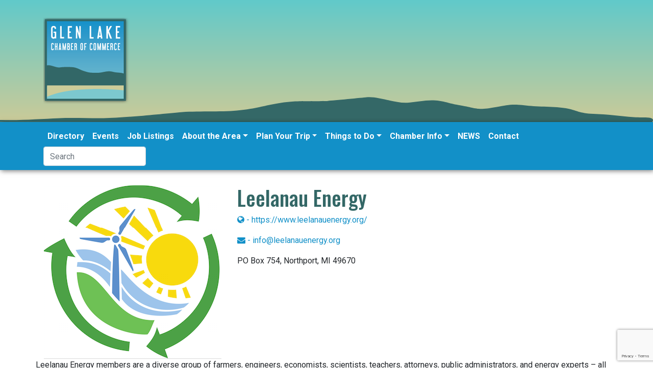

--- FILE ---
content_type: text/html; charset=UTF-8
request_url: https://www.visitglenarbor.com/member/leelanau-energy/
body_size: 12360
content:
<!DOCTYPE html>
<html lang="en-US">
<head>
	<meta charset="UTF-8">
	<meta name="viewport" content="width=device-width, initial-scale=1, shrink-to-fit=no">
	<link rel="profile" href="https://gmpg.org/xfn/11">
	<link href="https://fonts.googleapis.com/css?family=Oswald:200,300,400,500,600,700|Roboto:100,100i,300,300i,400,400i,500,500i,700,700i,900,900i&display=swap" rel="stylesheet">
	<title>Leelanau Energy &#8211; Glen Lake Chamber of Commerce</title>
<meta name='robots' content='max-image-preview:large' />
<link rel='dns-prefetch' href='//www.googletagmanager.com' />
<link rel="alternate" type="application/rss+xml" title="Glen Lake Chamber of Commerce &raquo; Feed" href="https://www.visitglenarbor.com/feed/" />
<link rel="alternate" type="text/calendar" title="Glen Lake Chamber of Commerce &raquo; iCal Feed" href="https://www.visitglenarbor.com/events/?ical=1" />
<link rel="alternate" title="oEmbed (JSON)" type="application/json+oembed" href="https://www.visitglenarbor.com/wp-json/oembed/1.0/embed?url=https%3A%2F%2Fwww.visitglenarbor.com%2Fmember%2Fleelanau-energy%2F" />
<link rel="alternate" title="oEmbed (XML)" type="text/xml+oembed" href="https://www.visitglenarbor.com/wp-json/oembed/1.0/embed?url=https%3A%2F%2Fwww.visitglenarbor.com%2Fmember%2Fleelanau-energy%2F&#038;format=xml" />
<style id='wp-img-auto-sizes-contain-inline-css' type='text/css'>
img:is([sizes=auto i],[sizes^="auto," i]){contain-intrinsic-size:3000px 1500px}
/*# sourceURL=wp-img-auto-sizes-contain-inline-css */
</style>

<link rel='stylesheet' id='tribe-events-pro-mini-calendar-block-styles-css' href='https://www.visitglenarbor.com/wp-content/plugins/events-calendar-pro/build/css/tribe-events-pro-mini-calendar-block.css?ver=7.7.12' type='text/css' media='all' />
<style id='wp-emoji-styles-inline-css' type='text/css'>

	img.wp-smiley, img.emoji {
		display: inline !important;
		border: none !important;
		box-shadow: none !important;
		height: 1em !important;
		width: 1em !important;
		margin: 0 0.07em !important;
		vertical-align: -0.1em !important;
		background: none !important;
		padding: 0 !important;
	}
/*# sourceURL=wp-emoji-styles-inline-css */
</style>
<link rel='stylesheet' id='wp-block-library-css' href='https://www.visitglenarbor.com/wp-includes/css/dist/block-library/style.min.css?ver=eb8c927752276cc71a6860a0c49f5dd5' type='text/css' media='all' />
<style id='wp-block-paragraph-inline-css' type='text/css'>
.is-small-text{font-size:.875em}.is-regular-text{font-size:1em}.is-large-text{font-size:2.25em}.is-larger-text{font-size:3em}.has-drop-cap:not(:focus):first-letter{float:left;font-size:8.4em;font-style:normal;font-weight:100;line-height:.68;margin:.05em .1em 0 0;text-transform:uppercase}body.rtl .has-drop-cap:not(:focus):first-letter{float:none;margin-left:.1em}p.has-drop-cap.has-background{overflow:hidden}:root :where(p.has-background){padding:1.25em 2.375em}:where(p.has-text-color:not(.has-link-color)) a{color:inherit}p.has-text-align-left[style*="writing-mode:vertical-lr"],p.has-text-align-right[style*="writing-mode:vertical-rl"]{rotate:180deg}
/*# sourceURL=https://www.visitglenarbor.com/wp-includes/blocks/paragraph/style.min.css */
</style>
<style id='global-styles-inline-css' type='text/css'>
:root{--wp--preset--aspect-ratio--square: 1;--wp--preset--aspect-ratio--4-3: 4/3;--wp--preset--aspect-ratio--3-4: 3/4;--wp--preset--aspect-ratio--3-2: 3/2;--wp--preset--aspect-ratio--2-3: 2/3;--wp--preset--aspect-ratio--16-9: 16/9;--wp--preset--aspect-ratio--9-16: 9/16;--wp--preset--color--black: #000000;--wp--preset--color--cyan-bluish-gray: #abb8c3;--wp--preset--color--white: #ffffff;--wp--preset--color--pale-pink: #f78da7;--wp--preset--color--vivid-red: #cf2e2e;--wp--preset--color--luminous-vivid-orange: #ff6900;--wp--preset--color--luminous-vivid-amber: #fcb900;--wp--preset--color--light-green-cyan: #7bdcb5;--wp--preset--color--vivid-green-cyan: #00d084;--wp--preset--color--pale-cyan-blue: #8ed1fc;--wp--preset--color--vivid-cyan-blue: #0693e3;--wp--preset--color--vivid-purple: #9b51e0;--wp--preset--gradient--vivid-cyan-blue-to-vivid-purple: linear-gradient(135deg,rgb(6,147,227) 0%,rgb(155,81,224) 100%);--wp--preset--gradient--light-green-cyan-to-vivid-green-cyan: linear-gradient(135deg,rgb(122,220,180) 0%,rgb(0,208,130) 100%);--wp--preset--gradient--luminous-vivid-amber-to-luminous-vivid-orange: linear-gradient(135deg,rgb(252,185,0) 0%,rgb(255,105,0) 100%);--wp--preset--gradient--luminous-vivid-orange-to-vivid-red: linear-gradient(135deg,rgb(255,105,0) 0%,rgb(207,46,46) 100%);--wp--preset--gradient--very-light-gray-to-cyan-bluish-gray: linear-gradient(135deg,rgb(238,238,238) 0%,rgb(169,184,195) 100%);--wp--preset--gradient--cool-to-warm-spectrum: linear-gradient(135deg,rgb(74,234,220) 0%,rgb(151,120,209) 20%,rgb(207,42,186) 40%,rgb(238,44,130) 60%,rgb(251,105,98) 80%,rgb(254,248,76) 100%);--wp--preset--gradient--blush-light-purple: linear-gradient(135deg,rgb(255,206,236) 0%,rgb(152,150,240) 100%);--wp--preset--gradient--blush-bordeaux: linear-gradient(135deg,rgb(254,205,165) 0%,rgb(254,45,45) 50%,rgb(107,0,62) 100%);--wp--preset--gradient--luminous-dusk: linear-gradient(135deg,rgb(255,203,112) 0%,rgb(199,81,192) 50%,rgb(65,88,208) 100%);--wp--preset--gradient--pale-ocean: linear-gradient(135deg,rgb(255,245,203) 0%,rgb(182,227,212) 50%,rgb(51,167,181) 100%);--wp--preset--gradient--electric-grass: linear-gradient(135deg,rgb(202,248,128) 0%,rgb(113,206,126) 100%);--wp--preset--gradient--midnight: linear-gradient(135deg,rgb(2,3,129) 0%,rgb(40,116,252) 100%);--wp--preset--font-size--small: 13px;--wp--preset--font-size--medium: 20px;--wp--preset--font-size--large: 36px;--wp--preset--font-size--x-large: 42px;--wp--preset--spacing--20: 0.44rem;--wp--preset--spacing--30: 0.67rem;--wp--preset--spacing--40: 1rem;--wp--preset--spacing--50: 1.5rem;--wp--preset--spacing--60: 2.25rem;--wp--preset--spacing--70: 3.38rem;--wp--preset--spacing--80: 5.06rem;--wp--preset--shadow--natural: 6px 6px 9px rgba(0, 0, 0, 0.2);--wp--preset--shadow--deep: 12px 12px 50px rgba(0, 0, 0, 0.4);--wp--preset--shadow--sharp: 6px 6px 0px rgba(0, 0, 0, 0.2);--wp--preset--shadow--outlined: 6px 6px 0px -3px rgb(255, 255, 255), 6px 6px rgb(0, 0, 0);--wp--preset--shadow--crisp: 6px 6px 0px rgb(0, 0, 0);}:where(.is-layout-flex){gap: 0.5em;}:where(.is-layout-grid){gap: 0.5em;}body .is-layout-flex{display: flex;}.is-layout-flex{flex-wrap: wrap;align-items: center;}.is-layout-flex > :is(*, div){margin: 0;}body .is-layout-grid{display: grid;}.is-layout-grid > :is(*, div){margin: 0;}:where(.wp-block-columns.is-layout-flex){gap: 2em;}:where(.wp-block-columns.is-layout-grid){gap: 2em;}:where(.wp-block-post-template.is-layout-flex){gap: 1.25em;}:where(.wp-block-post-template.is-layout-grid){gap: 1.25em;}.has-black-color{color: var(--wp--preset--color--black) !important;}.has-cyan-bluish-gray-color{color: var(--wp--preset--color--cyan-bluish-gray) !important;}.has-white-color{color: var(--wp--preset--color--white) !important;}.has-pale-pink-color{color: var(--wp--preset--color--pale-pink) !important;}.has-vivid-red-color{color: var(--wp--preset--color--vivid-red) !important;}.has-luminous-vivid-orange-color{color: var(--wp--preset--color--luminous-vivid-orange) !important;}.has-luminous-vivid-amber-color{color: var(--wp--preset--color--luminous-vivid-amber) !important;}.has-light-green-cyan-color{color: var(--wp--preset--color--light-green-cyan) !important;}.has-vivid-green-cyan-color{color: var(--wp--preset--color--vivid-green-cyan) !important;}.has-pale-cyan-blue-color{color: var(--wp--preset--color--pale-cyan-blue) !important;}.has-vivid-cyan-blue-color{color: var(--wp--preset--color--vivid-cyan-blue) !important;}.has-vivid-purple-color{color: var(--wp--preset--color--vivid-purple) !important;}.has-black-background-color{background-color: var(--wp--preset--color--black) !important;}.has-cyan-bluish-gray-background-color{background-color: var(--wp--preset--color--cyan-bluish-gray) !important;}.has-white-background-color{background-color: var(--wp--preset--color--white) !important;}.has-pale-pink-background-color{background-color: var(--wp--preset--color--pale-pink) !important;}.has-vivid-red-background-color{background-color: var(--wp--preset--color--vivid-red) !important;}.has-luminous-vivid-orange-background-color{background-color: var(--wp--preset--color--luminous-vivid-orange) !important;}.has-luminous-vivid-amber-background-color{background-color: var(--wp--preset--color--luminous-vivid-amber) !important;}.has-light-green-cyan-background-color{background-color: var(--wp--preset--color--light-green-cyan) !important;}.has-vivid-green-cyan-background-color{background-color: var(--wp--preset--color--vivid-green-cyan) !important;}.has-pale-cyan-blue-background-color{background-color: var(--wp--preset--color--pale-cyan-blue) !important;}.has-vivid-cyan-blue-background-color{background-color: var(--wp--preset--color--vivid-cyan-blue) !important;}.has-vivid-purple-background-color{background-color: var(--wp--preset--color--vivid-purple) !important;}.has-black-border-color{border-color: var(--wp--preset--color--black) !important;}.has-cyan-bluish-gray-border-color{border-color: var(--wp--preset--color--cyan-bluish-gray) !important;}.has-white-border-color{border-color: var(--wp--preset--color--white) !important;}.has-pale-pink-border-color{border-color: var(--wp--preset--color--pale-pink) !important;}.has-vivid-red-border-color{border-color: var(--wp--preset--color--vivid-red) !important;}.has-luminous-vivid-orange-border-color{border-color: var(--wp--preset--color--luminous-vivid-orange) !important;}.has-luminous-vivid-amber-border-color{border-color: var(--wp--preset--color--luminous-vivid-amber) !important;}.has-light-green-cyan-border-color{border-color: var(--wp--preset--color--light-green-cyan) !important;}.has-vivid-green-cyan-border-color{border-color: var(--wp--preset--color--vivid-green-cyan) !important;}.has-pale-cyan-blue-border-color{border-color: var(--wp--preset--color--pale-cyan-blue) !important;}.has-vivid-cyan-blue-border-color{border-color: var(--wp--preset--color--vivid-cyan-blue) !important;}.has-vivid-purple-border-color{border-color: var(--wp--preset--color--vivid-purple) !important;}.has-vivid-cyan-blue-to-vivid-purple-gradient-background{background: var(--wp--preset--gradient--vivid-cyan-blue-to-vivid-purple) !important;}.has-light-green-cyan-to-vivid-green-cyan-gradient-background{background: var(--wp--preset--gradient--light-green-cyan-to-vivid-green-cyan) !important;}.has-luminous-vivid-amber-to-luminous-vivid-orange-gradient-background{background: var(--wp--preset--gradient--luminous-vivid-amber-to-luminous-vivid-orange) !important;}.has-luminous-vivid-orange-to-vivid-red-gradient-background{background: var(--wp--preset--gradient--luminous-vivid-orange-to-vivid-red) !important;}.has-very-light-gray-to-cyan-bluish-gray-gradient-background{background: var(--wp--preset--gradient--very-light-gray-to-cyan-bluish-gray) !important;}.has-cool-to-warm-spectrum-gradient-background{background: var(--wp--preset--gradient--cool-to-warm-spectrum) !important;}.has-blush-light-purple-gradient-background{background: var(--wp--preset--gradient--blush-light-purple) !important;}.has-blush-bordeaux-gradient-background{background: var(--wp--preset--gradient--blush-bordeaux) !important;}.has-luminous-dusk-gradient-background{background: var(--wp--preset--gradient--luminous-dusk) !important;}.has-pale-ocean-gradient-background{background: var(--wp--preset--gradient--pale-ocean) !important;}.has-electric-grass-gradient-background{background: var(--wp--preset--gradient--electric-grass) !important;}.has-midnight-gradient-background{background: var(--wp--preset--gradient--midnight) !important;}.has-small-font-size{font-size: var(--wp--preset--font-size--small) !important;}.has-medium-font-size{font-size: var(--wp--preset--font-size--medium) !important;}.has-large-font-size{font-size: var(--wp--preset--font-size--large) !important;}.has-x-large-font-size{font-size: var(--wp--preset--font-size--x-large) !important;}
/*# sourceURL=global-styles-inline-css */
</style>

<style id='classic-theme-styles-inline-css' type='text/css'>
/*! This file is auto-generated */
.wp-block-button__link{color:#fff;background-color:#32373c;border-radius:9999px;box-shadow:none;text-decoration:none;padding:calc(.667em + 2px) calc(1.333em + 2px);font-size:1.125em}.wp-block-file__button{background:#32373c;color:#fff;text-decoration:none}
/*# sourceURL=/wp-includes/css/classic-themes.min.css */
</style>
<link rel='stylesheet' id='contact-form-7-css' href='https://www.visitglenarbor.com/wp-content/plugins/contact-form-7/includes/css/styles.css?ver=6.1.4' type='text/css' media='all' />
<link rel='stylesheet' id='understrap-styles-css' href='https://www.visitglenarbor.com/wp-content/themes/glcoc_s/css/theme.min.css?ver=0.9.4.1737599520' type='text/css' media='all' />
<script type="text/javascript" src="https://www.visitglenarbor.com/wp-includes/js/jquery/jquery.min.js?ver=3.7.1" id="jquery-core-js"></script>
<script type="text/javascript" src="https://www.visitglenarbor.com/wp-includes/js/jquery/jquery-migrate.min.js?ver=3.4.1" id="jquery-migrate-js"></script>

<!-- Google tag (gtag.js) snippet added by Site Kit -->
<!-- Google Analytics snippet added by Site Kit -->
<script type="text/javascript" src="https://www.googletagmanager.com/gtag/js?id=GT-K4CT8PS" id="google_gtagjs-js" async></script>
<script type="text/javascript" id="google_gtagjs-js-after">
/* <![CDATA[ */
window.dataLayer = window.dataLayer || [];function gtag(){dataLayer.push(arguments);}
gtag("set","linker",{"domains":["www.visitglenarbor.com"]});
gtag("js", new Date());
gtag("set", "developer_id.dZTNiMT", true);
gtag("config", "GT-K4CT8PS");
//# sourceURL=google_gtagjs-js-after
/* ]]> */
</script>
<link rel="https://api.w.org/" href="https://www.visitglenarbor.com/wp-json/" /><link rel="alternate" title="JSON" type="application/json" href="https://www.visitglenarbor.com/wp-json/wp/v2/member/20295" /><link rel="EditURI" type="application/rsd+xml" title="RSD" href="https://www.visitglenarbor.com/xmlrpc.php?rsd" />

<link rel="canonical" href="https://www.visitglenarbor.com/member/leelanau-energy/" />
<link rel='shortlink' href='https://www.visitglenarbor.com/?p=20295' />

<!-- This site is using AdRotate v5.17.2 to display their advertisements - https://ajdg.solutions/ -->
<!-- AdRotate CSS -->
<style type="text/css" media="screen">
	.g { margin:0px; padding:0px; overflow:hidden; line-height:1; zoom:1; }
	.g img { height:auto; }
	.g-col { position:relative; float:left; }
	.g-col:first-child { margin-left: 0; }
	.g-col:last-child { margin-right: 0; }
	@media only screen and (max-width: 480px) {
		.g-col, .g-dyn, .g-single { width:100%; margin-left:0; margin-right:0; }
	}
</style>
<!-- /AdRotate CSS -->

<meta name="generator" content="Site Kit by Google 1.171.0" /><meta name="tec-api-version" content="v1"><meta name="tec-api-origin" content="https://www.visitglenarbor.com"><link rel="alternate" href="https://www.visitglenarbor.com/wp-json/tribe/events/v1/" /><meta name="mobile-web-app-capable" content="yes">
<meta name="apple-mobile-web-app-capable" content="yes">
<meta name="apple-mobile-web-app-title" content="Glen Lake Chamber of Commerce - Visit Glen Arbor MI year round! Learn more with the Glen Lake Chamber">
<link rel="icon" href="https://www.visitglenarbor.com/wp-content/uploads/2020/03/cropped-glcc-logo-1-32x32.png" sizes="32x32" />
<link rel="icon" href="https://www.visitglenarbor.com/wp-content/uploads/2020/03/cropped-glcc-logo-1-192x192.png" sizes="192x192" />
<link rel="apple-touch-icon" href="https://www.visitglenarbor.com/wp-content/uploads/2020/03/cropped-glcc-logo-1-180x180.png" />
<meta name="msapplication-TileImage" content="https://www.visitglenarbor.com/wp-content/uploads/2020/03/cropped-glcc-logo-1-270x270.png" />
</head>

<body class="wp-singular member-template-default single single-member postid-20295 wp-custom-logo wp-embed-responsive wp-theme-glcoc_s fl-builder-lite-2-9-4-2 fl-no-js tribe-no-js group-blog tribe-theme-glcoc_s" itemscope itemtype="http://schema.org/WebSite">
<div class="site" id="page">
<div class="wrapper bg-island1">
	<div class="container ">
		<!-- Your site title as branding in the menu -->
		<a href="https://www.visitglenarbor.com/" class="navbar-brand custom-logo-link" rel="home"><img width="169" height="169" src="https://www.visitglenarbor.com/wp-content/uploads/2020/03/cropped-glcc-logo.png" class="img-fluid" alt="Glen Lake Chamber of Commerce" decoding="async" srcset="https://www.visitglenarbor.com/wp-content/uploads/2020/03/cropped-glcc-logo.png 169w, https://www.visitglenarbor.com/wp-content/uploads/2020/03/cropped-glcc-logo-150x150.png 150w" sizes="(max-width: 169px) 100vw, 169px" /></a><!-- end custom logo -->
	</div>
</div>
	<!-- ******************* The Navbar Area ******************* -->
	<div id="wrapper-navbar">

		<a class="skip-link sr-only sr-only-focusable" href="#content">Skip to content</a>

		<nav id="main-nav" class="navbar navbar-expand-md navbar-dark bg-blue" aria-labelledby="main-nav-label">

			<h2 id="main-nav-label" class="sr-only">
				Main Navigation			</h2>

					<div class="container">
		


				<button class="navbar-toggler" type="button" data-toggle="collapse" data-target="#navbarNavDropdown" aria-controls="navbarNavDropdown" aria-expanded="false" aria-label="Toggle navigation">
					<span class="navbar-toggler-icon"></span>
				</button>

				<!-- The WordPress Menu goes here -->
				<div id="navbarNavDropdown" class="collapse navbar-collapse"><ul id="main-menu" class="navbar-nav ml-auto"><li itemscope="itemscope" itemtype="https://www.schema.org/SiteNavigationElement" id="menu-item-16738" class="menu-item menu-item-type-post_type menu-item-object-page menu-item-16738 nav-item"><a title="Directory" href="https://www.visitglenarbor.com/directory/" class="nav-link">Directory</a></li>
<li itemscope="itemscope" itemtype="https://www.schema.org/SiteNavigationElement" id="menu-item-16593" class="menu-item menu-item-type-custom menu-item-object-custom menu-item-16593 nav-item"><a title="Events" href="https://www.visitglenarbor.com/events/" class="nav-link">Events</a></li>
<li itemscope="itemscope" itemtype="https://www.schema.org/SiteNavigationElement" id="menu-item-7295" class="menu-item menu-item-type-post_type menu-item-object-page menu-item-7295 nav-item"><a title="Job Listings" href="https://www.visitglenarbor.com/business-community/area-jobs/" class="nav-link">Job Listings</a></li>
<li itemscope="itemscope" itemtype="https://www.schema.org/SiteNavigationElement" id="menu-item-7301" class="menu-item menu-item-type-post_type menu-item-object-page menu-item-has-children dropdown menu-item-7301 nav-item"><a title="About the Area" href="#" data-toggle="dropdown" aria-haspopup="true" aria-expanded="false" class="dropdown-toggle nav-link" id="menu-item-dropdown-7301">About the Area</a>
<ul class="dropdown-menu" aria-labelledby="menu-item-dropdown-7301" role="menu">
	<li itemscope="itemscope" itemtype="https://www.schema.org/SiteNavigationElement" id="menu-item-41710" class="menu-item menu-item-type-post_type menu-item-object-page menu-item-41710 nav-item"><a title="Job Listings" href="https://www.visitglenarbor.com/business-community/area-jobs/" class="dropdown-item">Job Listings</a></li>
	<li itemscope="itemscope" itemtype="https://www.schema.org/SiteNavigationElement" id="menu-item-16587" class="menu-item menu-item-type-post_type menu-item-object-page menu-item-16587 nav-item"><a title="Discover Glen Arbor" href="https://www.visitglenarbor.com/discover-glen-arbor/" class="dropdown-item">Discover Glen Arbor</a></li>
	<li itemscope="itemscope" itemtype="https://www.schema.org/SiteNavigationElement" id="menu-item-7318" class="menu-item menu-item-type-post_type menu-item-object-page menu-item-7318 nav-item"><a title="FAQ" href="https://www.visitglenarbor.com/plan-your-trip/faq/" class="dropdown-item">FAQ</a></li>
	<li itemscope="itemscope" itemtype="https://www.schema.org/SiteNavigationElement" id="menu-item-7305" class="menu-item menu-item-type-post_type menu-item-object-page menu-item-7305 nav-item"><a title="Public Services" href="https://www.visitglenarbor.com/discover-glen-arbor/local-services/" class="dropdown-item">Public Services</a></li>
	<li itemscope="itemscope" itemtype="https://www.schema.org/SiteNavigationElement" id="menu-item-7304" class="menu-item menu-item-type-post_type menu-item-object-page menu-item-7304 nav-item"><a title="History" href="https://www.visitglenarbor.com/discover-glen-arbor/history/" class="dropdown-item">History</a></li>
	<li itemscope="itemscope" itemtype="https://www.schema.org/SiteNavigationElement" id="menu-item-16963" class="menu-item menu-item-type-custom menu-item-object-custom menu-item-16963 nav-item"><a title="In the Press" href="https://www.visitglenarbor.com/in-the-press-sbd-7-best-beaches/" class="dropdown-item">In the Press</a></li>
</ul>
</li>
<li itemscope="itemscope" itemtype="https://www.schema.org/SiteNavigationElement" id="menu-item-16916" class="menu-item menu-item-type-custom menu-item-object-custom menu-item-has-children dropdown menu-item-16916 nav-item"><a title="Plan Your Trip" href="#" data-toggle="dropdown" aria-haspopup="true" aria-expanded="false" class="dropdown-toggle nav-link" id="menu-item-dropdown-16916">Plan Your Trip</a>
<ul class="dropdown-menu" aria-labelledby="menu-item-dropdown-16916" role="menu">
	<li itemscope="itemscope" itemtype="https://www.schema.org/SiteNavigationElement" id="menu-item-16592" class="menu-item menu-item-type-custom menu-item-object-custom menu-item-16592 nav-item"><a title="Walking Map" href="https://www.visitglenarbor.com/wp-content/uploads/2022/04/Glen-Arbor-area-Walking-Map_2021-edited.pdf" class="dropdown-item">Walking Map</a></li>
	<li itemscope="itemscope" itemtype="https://www.schema.org/SiteNavigationElement" id="menu-item-7315" class="menu-item menu-item-type-post_type menu-item-object-page menu-item-7315 nav-item"><a title="Special Offers &#038; Rates" href="https://www.visitglenarbor.com/places-to-stay/special-offers-rates/" class="dropdown-item">Special Offers &#038; Rates</a></li>
	<li itemscope="itemscope" itemtype="https://www.schema.org/SiteNavigationElement" id="menu-item-7309" class="menu-item menu-item-type-post_type menu-item-object-page menu-item-7309 nav-item"><a title="Places to Stay" href="https://www.visitglenarbor.com/places-to-stay/" class="dropdown-item">Places to Stay</a></li>
	<li itemscope="itemscope" itemtype="https://www.schema.org/SiteNavigationElement" id="menu-item-16791" class="menu-item menu-item-type-post_type menu-item-object-page menu-item-16791 nav-item"><a title="Things to Do" href="https://www.visitglenarbor.com/things-to-do/" class="dropdown-item">Things to Do</a></li>
	<li itemscope="itemscope" itemtype="https://www.schema.org/SiteNavigationElement" id="menu-item-7319" class="menu-item menu-item-type-post_type menu-item-object-page menu-item-7319 nav-item"><a title="Itinerary Ideas" href="https://www.visitglenarbor.com/plan-your-trip/itinerary-ideas/" class="dropdown-item">Itinerary Ideas</a></li>
</ul>
</li>
<li itemscope="itemscope" itemtype="https://www.schema.org/SiteNavigationElement" id="menu-item-7323" class="menu-item menu-item-type-post_type menu-item-object-page menu-item-has-children dropdown menu-item-7323 nav-item"><a title="Things to Do" href="#" data-toggle="dropdown" aria-haspopup="true" aria-expanded="false" class="dropdown-toggle nav-link" id="menu-item-dropdown-7323">Things to Do</a>
<ul class="dropdown-menu" aria-labelledby="menu-item-dropdown-7323" role="menu">
	<li itemscope="itemscope" itemtype="https://www.schema.org/SiteNavigationElement" id="menu-item-18086" class="menu-item menu-item-type-custom menu-item-object-custom menu-item-18086 nav-item"><a title="Event Calendar" href="https://www.visitglenarbor.com/events/" class="dropdown-item">Event Calendar</a></li>
	<li itemscope="itemscope" itemtype="https://www.schema.org/SiteNavigationElement" id="menu-item-7326" class="menu-item menu-item-type-post_type menu-item-object-page menu-item-7326 nav-item"><a title="Seasonal Activities" href="https://www.visitglenarbor.com/things-to-do/seasonal-activities/" class="dropdown-item">Seasonal Activities</a></li>
	<li itemscope="itemscope" itemtype="https://www.schema.org/SiteNavigationElement" id="menu-item-7329" class="menu-item menu-item-type-post_type menu-item-object-page menu-item-7329 nav-item"><a title="Trails &amp; Scenic Vistas" href="https://www.visitglenarbor.com/things-to-do/trails-scenic-outlooks/" class="dropdown-item">Trails &#038; Scenic Vistas</a></li>
	<li itemscope="itemscope" itemtype="https://www.schema.org/SiteNavigationElement" id="menu-item-7324" class="menu-item menu-item-type-post_type menu-item-object-page menu-item-7324 nav-item"><a title="Beaches &#038; Boating" href="https://www.visitglenarbor.com/things-to-do/beaches-boating/" class="dropdown-item">Beaches &#038; Boating</a></li>
	<li itemscope="itemscope" itemtype="https://www.schema.org/SiteNavigationElement" id="menu-item-17057" class="menu-item menu-item-type-taxonomy menu-item-object-directory_category menu-item-17057 nav-item"><a title="Dining, Specialty Foods &amp; Wineries" href="https://www.visitglenarbor.com/directory_category/dining-specialty-foods-winery/" class="dropdown-item">Dining, Specialty Foods &amp; Wineries</a></li>
	<li itemscope="itemscope" itemtype="https://www.schema.org/SiteNavigationElement" id="menu-item-17056" class="menu-item menu-item-type-taxonomy menu-item-object-directory_category menu-item-17056 nav-item"><a title="Shopping" href="https://www.visitglenarbor.com/directory_category/specialty-shops/" class="dropdown-item">Shopping</a></li>
	<li itemscope="itemscope" itemtype="https://www.schema.org/SiteNavigationElement" id="menu-item-7328" class="menu-item menu-item-type-post_type menu-item-object-page menu-item-7328 nav-item"><a title="The Arts" href="https://www.visitglenarbor.com/things-to-do/the-arts/" class="dropdown-item">The Arts</a></li>
	<li itemscope="itemscope" itemtype="https://www.schema.org/SiteNavigationElement" id="menu-item-7320" class="menu-item menu-item-type-post_type menu-item-object-page menu-item-7320 nav-item"><a title="Kids + Family" href="https://www.visitglenarbor.com/plan-your-trip/kids/" class="dropdown-item">Kids + Family</a></li>
</ul>
</li>
<li itemscope="itemscope" itemtype="https://www.schema.org/SiteNavigationElement" id="menu-item-7293" class="menu-item menu-item-type-post_type menu-item-object-page menu-item-has-children dropdown menu-item-7293 nav-item"><a title="Chamber Info" href="#" data-toggle="dropdown" aria-haspopup="true" aria-expanded="false" class="dropdown-toggle nav-link" id="menu-item-dropdown-7293">Chamber Info</a>
<ul class="dropdown-menu" aria-labelledby="menu-item-dropdown-7293" role="menu">
	<li itemscope="itemscope" itemtype="https://www.schema.org/SiteNavigationElement" id="menu-item-7298" class="menu-item menu-item-type-post_type menu-item-object-page menu-item-7298 nav-item"><a title="Membership Info" href="https://www.visitglenarbor.com/business-community/membership/" class="dropdown-item">Membership Info</a></li>
	<li itemscope="itemscope" itemtype="https://www.schema.org/SiteNavigationElement" id="menu-item-7294" class="menu-item menu-item-type-post_type menu-item-object-page menu-item-7294 nav-item"><a title="Advertise" href="https://www.visitglenarbor.com/business-community/advertising-opportunities/" class="dropdown-item">Advertise</a></li>
	<li itemscope="itemscope" itemtype="https://www.schema.org/SiteNavigationElement" id="menu-item-16586" class="menu-item menu-item-type-post_type menu-item-object-page menu-item-16586 nav-item"><a title="Officers, Board &amp; Bylaws" href="https://www.visitglenarbor.com/business-community/" class="dropdown-item">Officers, Board &#038; Bylaws</a></li>
	<li itemscope="itemscope" itemtype="https://www.schema.org/SiteNavigationElement" id="menu-item-7297" class="menu-item menu-item-type-post_type menu-item-object-page menu-item-7297 nav-item"><a title="Meeting Minutes" href="https://www.visitglenarbor.com/business-community/meeting-minutes/" class="dropdown-item">Meeting Minutes</a></li>
	<li itemscope="itemscope" itemtype="https://www.schema.org/SiteNavigationElement" id="menu-item-25465" class="menu-item menu-item-type-custom menu-item-object-custom menu-item-25465 nav-item"><a title="Submit an Event" href="https://www.visitglenarbor.com/events/community/add/" class="dropdown-item">Submit an Event</a></li>
	<li itemscope="itemscope" itemtype="https://www.schema.org/SiteNavigationElement" id="menu-item-25466" class="menu-item menu-item-type-custom menu-item-object-custom menu-item-25466 nav-item"><a title="A-Z Directory Listings" href="https://www.visitglenarbor.com/directory-listings/" class="dropdown-item">A-Z Directory Listings</a></li>
</ul>
</li>
<li itemscope="itemscope" itemtype="https://www.schema.org/SiteNavigationElement" id="menu-item-7292" class="menu-item menu-item-type-post_type menu-item-object-page current_page_parent menu-item-7292 nav-item"><a title="NEWS" href="https://www.visitglenarbor.com/blog/" class="nav-link">NEWS</a></li>
<li itemscope="itemscope" itemtype="https://www.schema.org/SiteNavigationElement" id="menu-item-7300" class="menu-item menu-item-type-post_type menu-item-object-page menu-item-7300 nav-item"><a title="Contact" href="https://www.visitglenarbor.com/contact/" class="nav-link">Contact</a></li>
<li class="menu-item nav-item nav-search"><form action="/" id="searchform" method="get"><input aria-label="Search" type="text" name="s" id="s" class="form-control" placeholder="Search"></form></li></ul></div>						</div><!-- .container -->
					</nav><!-- .site-navigation -->


	</div><!-- #wrapper-navbar end -->



<div class="wrapper" id="full-width-page-wrapper">

	<div class="container" id="content">
    <div class="row">
          </div>

		<div class="row">

			<div class="col-md-12 content-area" id="primary">

				<main class="site-main" id="main" role="main">

					
            <article class="post-20295 member type-member status-publish has-post-thumbnail hentry directory_category-friend-of-the-chamber" id="post-20295">
                            <div class="row">
                <div class="col-md-4 text-center">
                                        <img src="https://www.visitglenarbor.com/wp-content/uploads/2022/05/leelanau-energy-solar-logo-e1652450011771.png" alt="Leelanau Energy Logo">
                                  </div>
                              <div class="col-md-6 mb-5">
                  <header class="entry-header mb-6">
                    <h1 class="entry-title">Leelanau Energy</h1>                  </header><!-- .entry-header -->
                  <div class="row">
                    
                    
                                                                  <div class="col-12">
                          <p><a href="https://www.leelanauenergy.org/" target="_blank"><i class="fa fa-globe"></i> - https://www.leelanauenergy.org/</a></p>
                        </div>
                                                                                        <div class="col-12">
                          <p><a href="/cdn-cgi/l/email-protection#ea83848c85aa868f8f868b848b9f8f848f988d93c485988d" target="_blank"><i class="fa fa-envelope"></i> - <span class="__cf_email__" data-cfemail="d7beb9b1b897bbb2b2bbb6b9b6a2b2b9b2a5b0aef9b8a5b0">[email&#160;protected]</span></a></p>
                        </div>
                                          
                    
                                      <div class="col-12">
                      PO Box 754, Northport, MI 49670                    </div>
                  
                  </div>

                </div>
              </div>

              </div>


            	<div class="entry-content">

            		
<p>Leelanau Energy members are a diverse group of farmers, engineers, economists, scientists, teachers, attorneys, public administrators, and energy experts &#8211; all coming together to educate and advocate for renewable energy on the Leelanau peninsula. </p>



<p>OUR MISSION AND GOAL: To transform the Leelanau Peninsula into a community 100 percent powered by clean, renewable energy sources. </p>



<p>WHAT WE DO: &#8211; Implement energy conservation and efficiency &#8211; Conceive, support and promote community green projects &#8211; Advise and advocate for progressive renewable energy policy &#8211; Inform and educate individuals, households and communities.</p>



<p><a href="https://www.facebook.com/LeelanauEnergy/" target="_blank" rel="noreferrer noopener"><strong>Follow on Facebook</strong></a></p>

            		
            	</div><!-- .entry-content -->
            </div>


                <div class="grid row js-masonry" data-masonry='{ "itemSelector": ".masonry-image" }'>
                                                            <div class="col-md-4 mb-4 masonry-image">
                        <img width="587" height="686" src="https://www.visitglenarbor.com/wp-content/uploads/2022/05/Screen-Shot-2022-05-10-at-2.03.41-PM.png" class="attachment-full size-full" alt="leelanau energy installs EV charger in Northport" decoding="async" fetchpriority="high" srcset="https://www.visitglenarbor.com/wp-content/uploads/2022/05/Screen-Shot-2022-05-10-at-2.03.41-PM.png 587w, https://www.visitglenarbor.com/wp-content/uploads/2022/05/Screen-Shot-2022-05-10-at-2.03.41-PM-257x300.png 257w" sizes="(max-width: 587px) 100vw, 587px" />                      </div>
                                          <div class="col-md-4 mb-4 masonry-image">
                        <img width="830" height="618" src="https://www.visitglenarbor.com/wp-content/uploads/2022/05/Screen-Shot-2022-05-10-at-2.03.04-PM-1.png" class="attachment-full size-full" alt="solar panel up close leelanau energy" decoding="async" srcset="https://www.visitglenarbor.com/wp-content/uploads/2022/05/Screen-Shot-2022-05-10-at-2.03.04-PM-1.png 830w, https://www.visitglenarbor.com/wp-content/uploads/2022/05/Screen-Shot-2022-05-10-at-2.03.04-PM-1-300x223.png 300w, https://www.visitglenarbor.com/wp-content/uploads/2022/05/Screen-Shot-2022-05-10-at-2.03.04-PM-1-768x572.png 768w" sizes="(max-width: 830px) 100vw, 830px" />                      </div>
                                          <div class="col-md-4 mb-4 masonry-image">
                        <img width="753" height="460" src="https://www.visitglenarbor.com/wp-content/uploads/2022/05/Screen-Shot-2022-05-10-at-2.01.48-PM.png" class="attachment-full size-full" alt="solar tour earth friendly cars leelanau energy" decoding="async" srcset="https://www.visitglenarbor.com/wp-content/uploads/2022/05/Screen-Shot-2022-05-10-at-2.01.48-PM.png 753w, https://www.visitglenarbor.com/wp-content/uploads/2022/05/Screen-Shot-2022-05-10-at-2.01.48-PM-300x183.png 300w" sizes="(max-width: 753px) 100vw, 753px" />                      </div>
                                          <div class="col-md-4 mb-4 masonry-image">
                        <img width="1280" height="960" src="https://www.visitglenarbor.com/wp-content/uploads/2022/05/Leelanau-Energy_work-installing-solar-panels.jpeg" class="attachment-full size-full" alt="workers installing solar panels for leelanau energy" decoding="async" loading="lazy" srcset="https://www.visitglenarbor.com/wp-content/uploads/2022/05/Leelanau-Energy_work-installing-solar-panels.jpeg 1280w, https://www.visitglenarbor.com/wp-content/uploads/2022/05/Leelanau-Energy_work-installing-solar-panels-300x225.jpeg 300w, https://www.visitglenarbor.com/wp-content/uploads/2022/05/Leelanau-Energy_work-installing-solar-panels-1024x768.jpeg 1024w, https://www.visitglenarbor.com/wp-content/uploads/2022/05/Leelanau-Energy_work-installing-solar-panels-768x576.jpeg 768w" sizes="auto, (max-width: 1280px) 100vw, 1280px" />                      </div>
                                          <div class="col-md-4 mb-4 masonry-image">
                        <img width="767" height="554" src="https://www.visitglenarbor.com/wp-content/uploads/2022/05/Leelanau-Energy_solar-tour-sign-Cherry-Republic..png" class="attachment-full size-full" alt="solar tour sign cherry republic" decoding="async" loading="lazy" srcset="https://www.visitglenarbor.com/wp-content/uploads/2022/05/Leelanau-Energy_solar-tour-sign-Cherry-Republic..png 767w, https://www.visitglenarbor.com/wp-content/uploads/2022/05/Leelanau-Energy_solar-tour-sign-Cherry-Republic.-300x217.png 300w" sizes="auto, (max-width: 767px) 100vw, 767px" />                      </div>
                                                      </div>


            	<footer class="entry-footer">

            		
            	</footer><!-- .entry-footer -->

            </article><!-- #post-## -->

						
					
				</main><!-- #main -->

			</div><!-- #primary -->

		</div><!-- .row end -->

	</div><!-- #content -->

</div><!-- #full-width-page-wrapper -->



<div class="container">



	<!-- Begin Mailchimp Signup Form -->
	<div id="mc_embed_signup" class="card p-3 mb-6 mt-4">
	<form action="https://visitglenarbor.us2.list-manage.com/subscribe/post?u=00400e3341fa7b001342c8e1a&amp;id=7c627b7700" method="post" id="mc-embedded-subscribe-form" name="mc-embedded-subscribe-form" class="validate" target="_blank" novalidate>
	    <div id="mc_embed_signup_scroll" class="row">

				<div class="col-md-2">
					<h4>Keep one foot in Glen Arbor</h4>
					<p>Get our free, monthly email newsletter!</p>
				</div>

				<div class="col-md-6">
						<div class="mc-field-group row m-2">
							<label for="mce-EMAIL" class="col-4 col-form-label">Email Address  <span class="asterisk">*</span>
						</label>
							<input type="email" value="" name="EMAIL" class="required email col-8 form-control" id="mce-EMAIL">
						</div>


					<div class="mc-field-group row m-2">
						<label for="mce-FNAME" class="col-4 col-form-label">First Name </label>
						<input type="text" value="" name="FNAME" class="col-8 form-control" id="mce-FNAME">
					</div>

					<div class="mc-field-group row m-2">
						<label for="mce-LNAME" class="col-4 col-form-label">Last Name </label>
						<input type="text" value="" name="LNAME" class="col-8 form-control" id="mce-LNAME">
					</div>



				</div>


				<div class="col-md-4">

					<div class="mc-field-group input-group row m-2">
					    <strong class="col-5 col-form-label">Email Format </strong>
					    <ul class="col" style="list-style:none;"><li><input type="radio" value="html" name="EMAILTYPE" id="mce-EMAILTYPE-0"><label for="mce-EMAILTYPE-0">html</label></li>
					<li><input type="radio" value="text" name="EMAILTYPE" id="mce-EMAILTYPE-1"><label for="mce-EMAILTYPE-1">text</label></li>
					</ul>
					</div>

					<div id="mce-responses" class="clear">
						<div class="response" id="mce-error-response" style="display:none"></div>
						<div class="response" id="mce-success-response" style="display:none"></div>
					</div>    <!-- real people should not fill this in and expect good things - do not remove this or risk form bot signups-->
				    <div style="position: absolute; left: -5000px;" aria-hidden="true"><input type="text" name="b_00400e3341fa7b001342c8e1a_7c627b7700" tabindex="-1" value=""></div>
				    <div class="clear submit button row m-2"><input type="submit" value="Subscribe" name="subscribe" id="mc-embedded-subscribe" class="button btn btn-secondary w-100 p-3"></div>
				    </div>
				</div>


				</div>
	</form>

	<!--End mc_embed_signup-->



<div class="row social-icons">
	<div class="col-12 text-right">
		<a aria-label='facebook' target="_blank" href="https://www.facebook.com/visitglenarbor?fref=ts"><i class="fa fa-facebook-official fa-3x"><span>Facebook</span></i></a>
		<a aria-label='twitter' target="_blank" href="https://twitter.com/VisitGlenArbor"><i class="fa fa-twitter fa-3x"><span>twitter</span></i></a>
		<a aria-label='instagram' target="_blank" href="https://www.instagram.com/visitglenarbor/"><i class="fa fa-instagram fa-3x"><span>Instagram</span></i></a>
		<a aria-label='pinterest' target="_blank" href="https://pinterest.com/visitglenarbor/"><i class="fa fa-pinterest fa-3x"><span>pinterest</span></i></a>
		<a aria-label='google maps' target="_blank" href="https://goo.gl/maps/DbXvheX1Va5pGfYB7"><i class="fa fa-map-marker fa-3x"><span>Google Maps</span></i></a>

	</div>
</div>
</div>



	<!-- ******************* The Footer Full-width Widget Area ******************* -->

	<div class="wrapper bg-sand" id="wrapper-footer-full">

		<div class="container" id="footer-full-content" tabindex="-1">

			<div class="row">

				<div id="media_image-4" class="footer-widget widget_media_image widget-count-3 col-md-4"><img width="100" height="100" src="https://www.visitglenarbor.com/wp-content/uploads/2020/03/chamber-web-logo-small.png" class="image wp-image-13369  attachment-full size-full" alt="" style="max-width: 100%; height: auto;" decoding="async" loading="lazy" /></div><!-- .footer-widget --><div id="text-2" class="footer-widget widget_text widget-count-3 col-md-4">			<div class="textwidget"><h3><a href="https://www.visitglenarbor.com/contact/">CONTACT</a></h3>
<p><span style="color: black;">Glen Lake Chamber of Commerce, a 501(c)6 organization.</span></p>
<p><span style="color: black;">Mailing Address: PO Box 217<br />
Glen Arbor, MI 49636</span></p>
<p><a href="https://www.visitglenarbor.com/contact/">Contact Us</a></p>
<p><span style="color: blue;"><strong><a href="/cdn-cgi/l/email-protection#fe97909891be88978d978a99929b909f8c9c918cd09d9193">Send us an Email</a></strong></span></p>
<p>&nbsp;</p>
<p>&nbsp;</p>
</div>
		</div><!-- .footer-widget --><div id="text-5" class="footer-widget widget_text widget-count-3 col-md-4">			<div class="textwidget"><p><a href="https://www.visitglenarbor.com/events/">Event Calendar</a><br />
<a href="https://www.visitglenarbor.com/events/community/add/">Submit an Event</a><br />
<a href="https://www.visitglenarbor.com/in-the-press-sbd-7-best-beaches/">In the Press</a><br />
<a href="https://www.visitglenarbor.com/blog/">Blog</a><br />
<a href="https://www.visitglenarbor.com/business-community/membership/">Learn About Membership</a><br />
<a href="https://www.visitglenarbor.com/business-community/directory/">Business Directory</a></p>
<p><a href="https://www.visitglenarbor.com/privacy-statement-accessibility/">Privacy Statement  &amp; </a><a href="https://www.visitglenarbor.com/privacy-statement-accessibility/">Accessibility</a></p>
</div>
		</div><!-- .footer-widget -->
			</div>

		</div>

	</div><!-- #wrapper-footer-full -->


<div class="wrapper-small text-center" id="wrapper-footer">

	<div class="container">

		<div class="row">

			<div class="col-md-12">

				<footer class="site-footer" id="colophon">

					<div class="site-info">

						<p class="text-secondary">© 2020 GLEN LAKE CHAMBER OF COMMERCE | WEBSITE BY <a href="https://livewellrockwell.com/">ROCKWELL ART & DESIGN</a><p>

					</div><!-- .site-info -->

				</footer><!-- #colophon -->

			</div><!--col end -->

		</div><!-- row end -->

	</div><!-- container end -->

</div><!-- wrapper end -->

</div><!-- #page we need this extra closing tag here -->

<script data-cfasync="false" src="/cdn-cgi/scripts/5c5dd728/cloudflare-static/email-decode.min.js"></script><script type="speculationrules">
{"prefetch":[{"source":"document","where":{"and":[{"href_matches":"/*"},{"not":{"href_matches":["/wp-*.php","/wp-admin/*","/wp-content/uploads/*","/wp-content/*","/wp-content/plugins/*","/wp-content/themes/glcoc_s/*","/*\\?(.+)"]}},{"not":{"selector_matches":"a[rel~=\"nofollow\"]"}},{"not":{"selector_matches":".no-prefetch, .no-prefetch a"}}]},"eagerness":"conservative"}]}
</script>
		<script>
		( function ( body ) {
			'use strict';
			body.className = body.className.replace( /\btribe-no-js\b/, 'tribe-js' );
		} )( document.body );
		</script>
		<script> /* <![CDATA[ */var tribe_l10n_datatables = {"aria":{"sort_ascending":": activate to sort column ascending","sort_descending":": activate to sort column descending"},"length_menu":"Show _MENU_ entries","empty_table":"No data available in table","info":"Showing _START_ to _END_ of _TOTAL_ entries","info_empty":"Showing 0 to 0 of 0 entries","info_filtered":"(filtered from _MAX_ total entries)","zero_records":"No matching records found","search":"Search:","all_selected_text":"All items on this page were selected. ","select_all_link":"Select all pages","clear_selection":"Clear Selection.","pagination":{"all":"All","next":"Next","previous":"Previous"},"select":{"rows":{"0":"","_":": Selected %d rows","1":": Selected 1 row"}},"datepicker":{"dayNames":["Sunday","Monday","Tuesday","Wednesday","Thursday","Friday","Saturday"],"dayNamesShort":["Sun","Mon","Tue","Wed","Thu","Fri","Sat"],"dayNamesMin":["S","M","T","W","T","F","S"],"monthNames":["January","February","March","April","May","June","July","August","September","October","November","December"],"monthNamesShort":["January","February","March","April","May","June","July","August","September","October","November","December"],"monthNamesMin":["Jan","Feb","Mar","Apr","May","Jun","Jul","Aug","Sep","Oct","Nov","Dec"],"nextText":"Next","prevText":"Prev","currentText":"Today","closeText":"Done","today":"Today","clear":"Clear"}};/* ]]> */ </script><script type="text/javascript" src="https://www.visitglenarbor.com/wp-content/plugins/the-events-calendar/common/build/js/user-agent.js?ver=da75d0bdea6dde3898df" id="tec-user-agent-js"></script>
<script type="text/javascript" id="adrotate-clicker-js-extra">
/* <![CDATA[ */
var click_object = {"ajax_url":"https://www.visitglenarbor.com/wp-admin/admin-ajax.php"};
//# sourceURL=adrotate-clicker-js-extra
/* ]]> */
</script>
<script type="text/javascript" src="https://www.visitglenarbor.com/wp-content/plugins/adrotate/library/jquery.clicker.js" id="adrotate-clicker-js"></script>
<script type="text/javascript" src="https://www.visitglenarbor.com/wp-includes/js/dist/hooks.min.js?ver=dd5603f07f9220ed27f1" id="wp-hooks-js"></script>
<script type="text/javascript" src="https://www.visitglenarbor.com/wp-includes/js/dist/i18n.min.js?ver=c26c3dc7bed366793375" id="wp-i18n-js"></script>
<script type="text/javascript" id="wp-i18n-js-after">
/* <![CDATA[ */
wp.i18n.setLocaleData( { 'text direction\u0004ltr': [ 'ltr' ] } );
//# sourceURL=wp-i18n-js-after
/* ]]> */
</script>
<script type="text/javascript" src="https://www.visitglenarbor.com/wp-content/plugins/contact-form-7/includes/swv/js/index.js?ver=6.1.4" id="swv-js"></script>
<script type="text/javascript" id="contact-form-7-js-before">
/* <![CDATA[ */
var wpcf7 = {
    "api": {
        "root": "https:\/\/www.visitglenarbor.com\/wp-json\/",
        "namespace": "contact-form-7\/v1"
    },
    "cached": 1
};
//# sourceURL=contact-form-7-js-before
/* ]]> */
</script>
<script type="text/javascript" src="https://www.visitglenarbor.com/wp-content/plugins/contact-form-7/includes/js/index.js?ver=6.1.4" id="contact-form-7-js"></script>
<script type="text/javascript" src="https://www.visitglenarbor.com/wp-content/themes/glcoc_s/js/theme.min.js?ver=0.9.4.1737599520" id="understrap-scripts-js"></script>
<script type="text/javascript" src="https://www.visitglenarbor.com/wp-content/plugins/beaver-builder-lite-version/js/jquery.imagesloaded.min.js?ver=2.9.4.2" id="imagesloaded-js"></script>
<script type="text/javascript" src="https://www.visitglenarbor.com/wp-includes/js/masonry.min.js?ver=4.2.2" id="masonry-js"></script>
<script type="text/javascript" src="https://www.visitglenarbor.com/wp-includes/js/jquery/jquery.masonry.min.js?ver=3.1.2b" id="jquery-masonry-js"></script>
<script type="text/javascript" src="https://www.google.com/recaptcha/api.js?render=6LfiLe8UAAAAAOi0qIzEoYllmM2IF5ph47vCqSJC&amp;ver=3.0" id="google-recaptcha-js"></script>
<script type="text/javascript" src="https://www.visitglenarbor.com/wp-includes/js/dist/vendor/wp-polyfill.min.js?ver=3.15.0" id="wp-polyfill-js"></script>
<script type="text/javascript" id="wpcf7-recaptcha-js-before">
/* <![CDATA[ */
var wpcf7_recaptcha = {
    "sitekey": "6LfiLe8UAAAAAOi0qIzEoYllmM2IF5ph47vCqSJC",
    "actions": {
        "homepage": "homepage",
        "contactform": "contactform"
    }
};
//# sourceURL=wpcf7-recaptcha-js-before
/* ]]> */
</script>
<script type="text/javascript" src="https://www.visitglenarbor.com/wp-content/plugins/contact-form-7/modules/recaptcha/index.js?ver=6.1.4" id="wpcf7-recaptcha-js"></script>
<script id="wp-emoji-settings" type="application/json">
{"baseUrl":"https://s.w.org/images/core/emoji/17.0.2/72x72/","ext":".png","svgUrl":"https://s.w.org/images/core/emoji/17.0.2/svg/","svgExt":".svg","source":{"concatemoji":"https://www.visitglenarbor.com/wp-includes/js/wp-emoji-release.min.js?ver=eb8c927752276cc71a6860a0c49f5dd5"}}
</script>
<script type="module">
/* <![CDATA[ */
/*! This file is auto-generated */
const a=JSON.parse(document.getElementById("wp-emoji-settings").textContent),o=(window._wpemojiSettings=a,"wpEmojiSettingsSupports"),s=["flag","emoji"];function i(e){try{var t={supportTests:e,timestamp:(new Date).valueOf()};sessionStorage.setItem(o,JSON.stringify(t))}catch(e){}}function c(e,t,n){e.clearRect(0,0,e.canvas.width,e.canvas.height),e.fillText(t,0,0);t=new Uint32Array(e.getImageData(0,0,e.canvas.width,e.canvas.height).data);e.clearRect(0,0,e.canvas.width,e.canvas.height),e.fillText(n,0,0);const a=new Uint32Array(e.getImageData(0,0,e.canvas.width,e.canvas.height).data);return t.every((e,t)=>e===a[t])}function p(e,t){e.clearRect(0,0,e.canvas.width,e.canvas.height),e.fillText(t,0,0);var n=e.getImageData(16,16,1,1);for(let e=0;e<n.data.length;e++)if(0!==n.data[e])return!1;return!0}function u(e,t,n,a){switch(t){case"flag":return n(e,"\ud83c\udff3\ufe0f\u200d\u26a7\ufe0f","\ud83c\udff3\ufe0f\u200b\u26a7\ufe0f")?!1:!n(e,"\ud83c\udde8\ud83c\uddf6","\ud83c\udde8\u200b\ud83c\uddf6")&&!n(e,"\ud83c\udff4\udb40\udc67\udb40\udc62\udb40\udc65\udb40\udc6e\udb40\udc67\udb40\udc7f","\ud83c\udff4\u200b\udb40\udc67\u200b\udb40\udc62\u200b\udb40\udc65\u200b\udb40\udc6e\u200b\udb40\udc67\u200b\udb40\udc7f");case"emoji":return!a(e,"\ud83e\u1fac8")}return!1}function f(e,t,n,a){let r;const o=(r="undefined"!=typeof WorkerGlobalScope&&self instanceof WorkerGlobalScope?new OffscreenCanvas(300,150):document.createElement("canvas")).getContext("2d",{willReadFrequently:!0}),s=(o.textBaseline="top",o.font="600 32px Arial",{});return e.forEach(e=>{s[e]=t(o,e,n,a)}),s}function r(e){var t=document.createElement("script");t.src=e,t.defer=!0,document.head.appendChild(t)}a.supports={everything:!0,everythingExceptFlag:!0},new Promise(t=>{let n=function(){try{var e=JSON.parse(sessionStorage.getItem(o));if("object"==typeof e&&"number"==typeof e.timestamp&&(new Date).valueOf()<e.timestamp+604800&&"object"==typeof e.supportTests)return e.supportTests}catch(e){}return null}();if(!n){if("undefined"!=typeof Worker&&"undefined"!=typeof OffscreenCanvas&&"undefined"!=typeof URL&&URL.createObjectURL&&"undefined"!=typeof Blob)try{var e="postMessage("+f.toString()+"("+[JSON.stringify(s),u.toString(),c.toString(),p.toString()].join(",")+"));",a=new Blob([e],{type:"text/javascript"});const r=new Worker(URL.createObjectURL(a),{name:"wpTestEmojiSupports"});return void(r.onmessage=e=>{i(n=e.data),r.terminate(),t(n)})}catch(e){}i(n=f(s,u,c,p))}t(n)}).then(e=>{for(const n in e)a.supports[n]=e[n],a.supports.everything=a.supports.everything&&a.supports[n],"flag"!==n&&(a.supports.everythingExceptFlag=a.supports.everythingExceptFlag&&a.supports[n]);var t;a.supports.everythingExceptFlag=a.supports.everythingExceptFlag&&!a.supports.flag,a.supports.everything||((t=a.source||{}).concatemoji?r(t.concatemoji):t.wpemoji&&t.twemoji&&(r(t.twemoji),r(t.wpemoji)))});
//# sourceURL=https://www.visitglenarbor.com/wp-includes/js/wp-emoji-loader.min.js
/* ]]> */
</script>

<script defer src="https://static.cloudflareinsights.com/beacon.min.js/vcd15cbe7772f49c399c6a5babf22c1241717689176015" integrity="sha512-ZpsOmlRQV6y907TI0dKBHq9Md29nnaEIPlkf84rnaERnq6zvWvPUqr2ft8M1aS28oN72PdrCzSjY4U6VaAw1EQ==" data-cf-beacon='{"version":"2024.11.0","token":"6d5f4c5f9e5744ac8898667be63838d0","r":1,"server_timing":{"name":{"cfCacheStatus":true,"cfEdge":true,"cfExtPri":true,"cfL4":true,"cfOrigin":true,"cfSpeedBrain":true},"location_startswith":null}}' crossorigin="anonymous"></script>
</body>

</html>


<!-- Page supported by LiteSpeed Cache 7.7 on 2026-01-31 22:02:54 -->

--- FILE ---
content_type: text/html; charset=utf-8
request_url: https://www.google.com/recaptcha/api2/anchor?ar=1&k=6LfiLe8UAAAAAOi0qIzEoYllmM2IF5ph47vCqSJC&co=aHR0cHM6Ly93d3cudmlzaXRnbGVuYXJib3IuY29tOjQ0Mw..&hl=en&v=N67nZn4AqZkNcbeMu4prBgzg&size=invisible&anchor-ms=20000&execute-ms=30000&cb=g75tb5i37sto
body_size: 48620
content:
<!DOCTYPE HTML><html dir="ltr" lang="en"><head><meta http-equiv="Content-Type" content="text/html; charset=UTF-8">
<meta http-equiv="X-UA-Compatible" content="IE=edge">
<title>reCAPTCHA</title>
<style type="text/css">
/* cyrillic-ext */
@font-face {
  font-family: 'Roboto';
  font-style: normal;
  font-weight: 400;
  font-stretch: 100%;
  src: url(//fonts.gstatic.com/s/roboto/v48/KFO7CnqEu92Fr1ME7kSn66aGLdTylUAMa3GUBHMdazTgWw.woff2) format('woff2');
  unicode-range: U+0460-052F, U+1C80-1C8A, U+20B4, U+2DE0-2DFF, U+A640-A69F, U+FE2E-FE2F;
}
/* cyrillic */
@font-face {
  font-family: 'Roboto';
  font-style: normal;
  font-weight: 400;
  font-stretch: 100%;
  src: url(//fonts.gstatic.com/s/roboto/v48/KFO7CnqEu92Fr1ME7kSn66aGLdTylUAMa3iUBHMdazTgWw.woff2) format('woff2');
  unicode-range: U+0301, U+0400-045F, U+0490-0491, U+04B0-04B1, U+2116;
}
/* greek-ext */
@font-face {
  font-family: 'Roboto';
  font-style: normal;
  font-weight: 400;
  font-stretch: 100%;
  src: url(//fonts.gstatic.com/s/roboto/v48/KFO7CnqEu92Fr1ME7kSn66aGLdTylUAMa3CUBHMdazTgWw.woff2) format('woff2');
  unicode-range: U+1F00-1FFF;
}
/* greek */
@font-face {
  font-family: 'Roboto';
  font-style: normal;
  font-weight: 400;
  font-stretch: 100%;
  src: url(//fonts.gstatic.com/s/roboto/v48/KFO7CnqEu92Fr1ME7kSn66aGLdTylUAMa3-UBHMdazTgWw.woff2) format('woff2');
  unicode-range: U+0370-0377, U+037A-037F, U+0384-038A, U+038C, U+038E-03A1, U+03A3-03FF;
}
/* math */
@font-face {
  font-family: 'Roboto';
  font-style: normal;
  font-weight: 400;
  font-stretch: 100%;
  src: url(//fonts.gstatic.com/s/roboto/v48/KFO7CnqEu92Fr1ME7kSn66aGLdTylUAMawCUBHMdazTgWw.woff2) format('woff2');
  unicode-range: U+0302-0303, U+0305, U+0307-0308, U+0310, U+0312, U+0315, U+031A, U+0326-0327, U+032C, U+032F-0330, U+0332-0333, U+0338, U+033A, U+0346, U+034D, U+0391-03A1, U+03A3-03A9, U+03B1-03C9, U+03D1, U+03D5-03D6, U+03F0-03F1, U+03F4-03F5, U+2016-2017, U+2034-2038, U+203C, U+2040, U+2043, U+2047, U+2050, U+2057, U+205F, U+2070-2071, U+2074-208E, U+2090-209C, U+20D0-20DC, U+20E1, U+20E5-20EF, U+2100-2112, U+2114-2115, U+2117-2121, U+2123-214F, U+2190, U+2192, U+2194-21AE, U+21B0-21E5, U+21F1-21F2, U+21F4-2211, U+2213-2214, U+2216-22FF, U+2308-230B, U+2310, U+2319, U+231C-2321, U+2336-237A, U+237C, U+2395, U+239B-23B7, U+23D0, U+23DC-23E1, U+2474-2475, U+25AF, U+25B3, U+25B7, U+25BD, U+25C1, U+25CA, U+25CC, U+25FB, U+266D-266F, U+27C0-27FF, U+2900-2AFF, U+2B0E-2B11, U+2B30-2B4C, U+2BFE, U+3030, U+FF5B, U+FF5D, U+1D400-1D7FF, U+1EE00-1EEFF;
}
/* symbols */
@font-face {
  font-family: 'Roboto';
  font-style: normal;
  font-weight: 400;
  font-stretch: 100%;
  src: url(//fonts.gstatic.com/s/roboto/v48/KFO7CnqEu92Fr1ME7kSn66aGLdTylUAMaxKUBHMdazTgWw.woff2) format('woff2');
  unicode-range: U+0001-000C, U+000E-001F, U+007F-009F, U+20DD-20E0, U+20E2-20E4, U+2150-218F, U+2190, U+2192, U+2194-2199, U+21AF, U+21E6-21F0, U+21F3, U+2218-2219, U+2299, U+22C4-22C6, U+2300-243F, U+2440-244A, U+2460-24FF, U+25A0-27BF, U+2800-28FF, U+2921-2922, U+2981, U+29BF, U+29EB, U+2B00-2BFF, U+4DC0-4DFF, U+FFF9-FFFB, U+10140-1018E, U+10190-1019C, U+101A0, U+101D0-101FD, U+102E0-102FB, U+10E60-10E7E, U+1D2C0-1D2D3, U+1D2E0-1D37F, U+1F000-1F0FF, U+1F100-1F1AD, U+1F1E6-1F1FF, U+1F30D-1F30F, U+1F315, U+1F31C, U+1F31E, U+1F320-1F32C, U+1F336, U+1F378, U+1F37D, U+1F382, U+1F393-1F39F, U+1F3A7-1F3A8, U+1F3AC-1F3AF, U+1F3C2, U+1F3C4-1F3C6, U+1F3CA-1F3CE, U+1F3D4-1F3E0, U+1F3ED, U+1F3F1-1F3F3, U+1F3F5-1F3F7, U+1F408, U+1F415, U+1F41F, U+1F426, U+1F43F, U+1F441-1F442, U+1F444, U+1F446-1F449, U+1F44C-1F44E, U+1F453, U+1F46A, U+1F47D, U+1F4A3, U+1F4B0, U+1F4B3, U+1F4B9, U+1F4BB, U+1F4BF, U+1F4C8-1F4CB, U+1F4D6, U+1F4DA, U+1F4DF, U+1F4E3-1F4E6, U+1F4EA-1F4ED, U+1F4F7, U+1F4F9-1F4FB, U+1F4FD-1F4FE, U+1F503, U+1F507-1F50B, U+1F50D, U+1F512-1F513, U+1F53E-1F54A, U+1F54F-1F5FA, U+1F610, U+1F650-1F67F, U+1F687, U+1F68D, U+1F691, U+1F694, U+1F698, U+1F6AD, U+1F6B2, U+1F6B9-1F6BA, U+1F6BC, U+1F6C6-1F6CF, U+1F6D3-1F6D7, U+1F6E0-1F6EA, U+1F6F0-1F6F3, U+1F6F7-1F6FC, U+1F700-1F7FF, U+1F800-1F80B, U+1F810-1F847, U+1F850-1F859, U+1F860-1F887, U+1F890-1F8AD, U+1F8B0-1F8BB, U+1F8C0-1F8C1, U+1F900-1F90B, U+1F93B, U+1F946, U+1F984, U+1F996, U+1F9E9, U+1FA00-1FA6F, U+1FA70-1FA7C, U+1FA80-1FA89, U+1FA8F-1FAC6, U+1FACE-1FADC, U+1FADF-1FAE9, U+1FAF0-1FAF8, U+1FB00-1FBFF;
}
/* vietnamese */
@font-face {
  font-family: 'Roboto';
  font-style: normal;
  font-weight: 400;
  font-stretch: 100%;
  src: url(//fonts.gstatic.com/s/roboto/v48/KFO7CnqEu92Fr1ME7kSn66aGLdTylUAMa3OUBHMdazTgWw.woff2) format('woff2');
  unicode-range: U+0102-0103, U+0110-0111, U+0128-0129, U+0168-0169, U+01A0-01A1, U+01AF-01B0, U+0300-0301, U+0303-0304, U+0308-0309, U+0323, U+0329, U+1EA0-1EF9, U+20AB;
}
/* latin-ext */
@font-face {
  font-family: 'Roboto';
  font-style: normal;
  font-weight: 400;
  font-stretch: 100%;
  src: url(//fonts.gstatic.com/s/roboto/v48/KFO7CnqEu92Fr1ME7kSn66aGLdTylUAMa3KUBHMdazTgWw.woff2) format('woff2');
  unicode-range: U+0100-02BA, U+02BD-02C5, U+02C7-02CC, U+02CE-02D7, U+02DD-02FF, U+0304, U+0308, U+0329, U+1D00-1DBF, U+1E00-1E9F, U+1EF2-1EFF, U+2020, U+20A0-20AB, U+20AD-20C0, U+2113, U+2C60-2C7F, U+A720-A7FF;
}
/* latin */
@font-face {
  font-family: 'Roboto';
  font-style: normal;
  font-weight: 400;
  font-stretch: 100%;
  src: url(//fonts.gstatic.com/s/roboto/v48/KFO7CnqEu92Fr1ME7kSn66aGLdTylUAMa3yUBHMdazQ.woff2) format('woff2');
  unicode-range: U+0000-00FF, U+0131, U+0152-0153, U+02BB-02BC, U+02C6, U+02DA, U+02DC, U+0304, U+0308, U+0329, U+2000-206F, U+20AC, U+2122, U+2191, U+2193, U+2212, U+2215, U+FEFF, U+FFFD;
}
/* cyrillic-ext */
@font-face {
  font-family: 'Roboto';
  font-style: normal;
  font-weight: 500;
  font-stretch: 100%;
  src: url(//fonts.gstatic.com/s/roboto/v48/KFO7CnqEu92Fr1ME7kSn66aGLdTylUAMa3GUBHMdazTgWw.woff2) format('woff2');
  unicode-range: U+0460-052F, U+1C80-1C8A, U+20B4, U+2DE0-2DFF, U+A640-A69F, U+FE2E-FE2F;
}
/* cyrillic */
@font-face {
  font-family: 'Roboto';
  font-style: normal;
  font-weight: 500;
  font-stretch: 100%;
  src: url(//fonts.gstatic.com/s/roboto/v48/KFO7CnqEu92Fr1ME7kSn66aGLdTylUAMa3iUBHMdazTgWw.woff2) format('woff2');
  unicode-range: U+0301, U+0400-045F, U+0490-0491, U+04B0-04B1, U+2116;
}
/* greek-ext */
@font-face {
  font-family: 'Roboto';
  font-style: normal;
  font-weight: 500;
  font-stretch: 100%;
  src: url(//fonts.gstatic.com/s/roboto/v48/KFO7CnqEu92Fr1ME7kSn66aGLdTylUAMa3CUBHMdazTgWw.woff2) format('woff2');
  unicode-range: U+1F00-1FFF;
}
/* greek */
@font-face {
  font-family: 'Roboto';
  font-style: normal;
  font-weight: 500;
  font-stretch: 100%;
  src: url(//fonts.gstatic.com/s/roboto/v48/KFO7CnqEu92Fr1ME7kSn66aGLdTylUAMa3-UBHMdazTgWw.woff2) format('woff2');
  unicode-range: U+0370-0377, U+037A-037F, U+0384-038A, U+038C, U+038E-03A1, U+03A3-03FF;
}
/* math */
@font-face {
  font-family: 'Roboto';
  font-style: normal;
  font-weight: 500;
  font-stretch: 100%;
  src: url(//fonts.gstatic.com/s/roboto/v48/KFO7CnqEu92Fr1ME7kSn66aGLdTylUAMawCUBHMdazTgWw.woff2) format('woff2');
  unicode-range: U+0302-0303, U+0305, U+0307-0308, U+0310, U+0312, U+0315, U+031A, U+0326-0327, U+032C, U+032F-0330, U+0332-0333, U+0338, U+033A, U+0346, U+034D, U+0391-03A1, U+03A3-03A9, U+03B1-03C9, U+03D1, U+03D5-03D6, U+03F0-03F1, U+03F4-03F5, U+2016-2017, U+2034-2038, U+203C, U+2040, U+2043, U+2047, U+2050, U+2057, U+205F, U+2070-2071, U+2074-208E, U+2090-209C, U+20D0-20DC, U+20E1, U+20E5-20EF, U+2100-2112, U+2114-2115, U+2117-2121, U+2123-214F, U+2190, U+2192, U+2194-21AE, U+21B0-21E5, U+21F1-21F2, U+21F4-2211, U+2213-2214, U+2216-22FF, U+2308-230B, U+2310, U+2319, U+231C-2321, U+2336-237A, U+237C, U+2395, U+239B-23B7, U+23D0, U+23DC-23E1, U+2474-2475, U+25AF, U+25B3, U+25B7, U+25BD, U+25C1, U+25CA, U+25CC, U+25FB, U+266D-266F, U+27C0-27FF, U+2900-2AFF, U+2B0E-2B11, U+2B30-2B4C, U+2BFE, U+3030, U+FF5B, U+FF5D, U+1D400-1D7FF, U+1EE00-1EEFF;
}
/* symbols */
@font-face {
  font-family: 'Roboto';
  font-style: normal;
  font-weight: 500;
  font-stretch: 100%;
  src: url(//fonts.gstatic.com/s/roboto/v48/KFO7CnqEu92Fr1ME7kSn66aGLdTylUAMaxKUBHMdazTgWw.woff2) format('woff2');
  unicode-range: U+0001-000C, U+000E-001F, U+007F-009F, U+20DD-20E0, U+20E2-20E4, U+2150-218F, U+2190, U+2192, U+2194-2199, U+21AF, U+21E6-21F0, U+21F3, U+2218-2219, U+2299, U+22C4-22C6, U+2300-243F, U+2440-244A, U+2460-24FF, U+25A0-27BF, U+2800-28FF, U+2921-2922, U+2981, U+29BF, U+29EB, U+2B00-2BFF, U+4DC0-4DFF, U+FFF9-FFFB, U+10140-1018E, U+10190-1019C, U+101A0, U+101D0-101FD, U+102E0-102FB, U+10E60-10E7E, U+1D2C0-1D2D3, U+1D2E0-1D37F, U+1F000-1F0FF, U+1F100-1F1AD, U+1F1E6-1F1FF, U+1F30D-1F30F, U+1F315, U+1F31C, U+1F31E, U+1F320-1F32C, U+1F336, U+1F378, U+1F37D, U+1F382, U+1F393-1F39F, U+1F3A7-1F3A8, U+1F3AC-1F3AF, U+1F3C2, U+1F3C4-1F3C6, U+1F3CA-1F3CE, U+1F3D4-1F3E0, U+1F3ED, U+1F3F1-1F3F3, U+1F3F5-1F3F7, U+1F408, U+1F415, U+1F41F, U+1F426, U+1F43F, U+1F441-1F442, U+1F444, U+1F446-1F449, U+1F44C-1F44E, U+1F453, U+1F46A, U+1F47D, U+1F4A3, U+1F4B0, U+1F4B3, U+1F4B9, U+1F4BB, U+1F4BF, U+1F4C8-1F4CB, U+1F4D6, U+1F4DA, U+1F4DF, U+1F4E3-1F4E6, U+1F4EA-1F4ED, U+1F4F7, U+1F4F9-1F4FB, U+1F4FD-1F4FE, U+1F503, U+1F507-1F50B, U+1F50D, U+1F512-1F513, U+1F53E-1F54A, U+1F54F-1F5FA, U+1F610, U+1F650-1F67F, U+1F687, U+1F68D, U+1F691, U+1F694, U+1F698, U+1F6AD, U+1F6B2, U+1F6B9-1F6BA, U+1F6BC, U+1F6C6-1F6CF, U+1F6D3-1F6D7, U+1F6E0-1F6EA, U+1F6F0-1F6F3, U+1F6F7-1F6FC, U+1F700-1F7FF, U+1F800-1F80B, U+1F810-1F847, U+1F850-1F859, U+1F860-1F887, U+1F890-1F8AD, U+1F8B0-1F8BB, U+1F8C0-1F8C1, U+1F900-1F90B, U+1F93B, U+1F946, U+1F984, U+1F996, U+1F9E9, U+1FA00-1FA6F, U+1FA70-1FA7C, U+1FA80-1FA89, U+1FA8F-1FAC6, U+1FACE-1FADC, U+1FADF-1FAE9, U+1FAF0-1FAF8, U+1FB00-1FBFF;
}
/* vietnamese */
@font-face {
  font-family: 'Roboto';
  font-style: normal;
  font-weight: 500;
  font-stretch: 100%;
  src: url(//fonts.gstatic.com/s/roboto/v48/KFO7CnqEu92Fr1ME7kSn66aGLdTylUAMa3OUBHMdazTgWw.woff2) format('woff2');
  unicode-range: U+0102-0103, U+0110-0111, U+0128-0129, U+0168-0169, U+01A0-01A1, U+01AF-01B0, U+0300-0301, U+0303-0304, U+0308-0309, U+0323, U+0329, U+1EA0-1EF9, U+20AB;
}
/* latin-ext */
@font-face {
  font-family: 'Roboto';
  font-style: normal;
  font-weight: 500;
  font-stretch: 100%;
  src: url(//fonts.gstatic.com/s/roboto/v48/KFO7CnqEu92Fr1ME7kSn66aGLdTylUAMa3KUBHMdazTgWw.woff2) format('woff2');
  unicode-range: U+0100-02BA, U+02BD-02C5, U+02C7-02CC, U+02CE-02D7, U+02DD-02FF, U+0304, U+0308, U+0329, U+1D00-1DBF, U+1E00-1E9F, U+1EF2-1EFF, U+2020, U+20A0-20AB, U+20AD-20C0, U+2113, U+2C60-2C7F, U+A720-A7FF;
}
/* latin */
@font-face {
  font-family: 'Roboto';
  font-style: normal;
  font-weight: 500;
  font-stretch: 100%;
  src: url(//fonts.gstatic.com/s/roboto/v48/KFO7CnqEu92Fr1ME7kSn66aGLdTylUAMa3yUBHMdazQ.woff2) format('woff2');
  unicode-range: U+0000-00FF, U+0131, U+0152-0153, U+02BB-02BC, U+02C6, U+02DA, U+02DC, U+0304, U+0308, U+0329, U+2000-206F, U+20AC, U+2122, U+2191, U+2193, U+2212, U+2215, U+FEFF, U+FFFD;
}
/* cyrillic-ext */
@font-face {
  font-family: 'Roboto';
  font-style: normal;
  font-weight: 900;
  font-stretch: 100%;
  src: url(//fonts.gstatic.com/s/roboto/v48/KFO7CnqEu92Fr1ME7kSn66aGLdTylUAMa3GUBHMdazTgWw.woff2) format('woff2');
  unicode-range: U+0460-052F, U+1C80-1C8A, U+20B4, U+2DE0-2DFF, U+A640-A69F, U+FE2E-FE2F;
}
/* cyrillic */
@font-face {
  font-family: 'Roboto';
  font-style: normal;
  font-weight: 900;
  font-stretch: 100%;
  src: url(//fonts.gstatic.com/s/roboto/v48/KFO7CnqEu92Fr1ME7kSn66aGLdTylUAMa3iUBHMdazTgWw.woff2) format('woff2');
  unicode-range: U+0301, U+0400-045F, U+0490-0491, U+04B0-04B1, U+2116;
}
/* greek-ext */
@font-face {
  font-family: 'Roboto';
  font-style: normal;
  font-weight: 900;
  font-stretch: 100%;
  src: url(//fonts.gstatic.com/s/roboto/v48/KFO7CnqEu92Fr1ME7kSn66aGLdTylUAMa3CUBHMdazTgWw.woff2) format('woff2');
  unicode-range: U+1F00-1FFF;
}
/* greek */
@font-face {
  font-family: 'Roboto';
  font-style: normal;
  font-weight: 900;
  font-stretch: 100%;
  src: url(//fonts.gstatic.com/s/roboto/v48/KFO7CnqEu92Fr1ME7kSn66aGLdTylUAMa3-UBHMdazTgWw.woff2) format('woff2');
  unicode-range: U+0370-0377, U+037A-037F, U+0384-038A, U+038C, U+038E-03A1, U+03A3-03FF;
}
/* math */
@font-face {
  font-family: 'Roboto';
  font-style: normal;
  font-weight: 900;
  font-stretch: 100%;
  src: url(//fonts.gstatic.com/s/roboto/v48/KFO7CnqEu92Fr1ME7kSn66aGLdTylUAMawCUBHMdazTgWw.woff2) format('woff2');
  unicode-range: U+0302-0303, U+0305, U+0307-0308, U+0310, U+0312, U+0315, U+031A, U+0326-0327, U+032C, U+032F-0330, U+0332-0333, U+0338, U+033A, U+0346, U+034D, U+0391-03A1, U+03A3-03A9, U+03B1-03C9, U+03D1, U+03D5-03D6, U+03F0-03F1, U+03F4-03F5, U+2016-2017, U+2034-2038, U+203C, U+2040, U+2043, U+2047, U+2050, U+2057, U+205F, U+2070-2071, U+2074-208E, U+2090-209C, U+20D0-20DC, U+20E1, U+20E5-20EF, U+2100-2112, U+2114-2115, U+2117-2121, U+2123-214F, U+2190, U+2192, U+2194-21AE, U+21B0-21E5, U+21F1-21F2, U+21F4-2211, U+2213-2214, U+2216-22FF, U+2308-230B, U+2310, U+2319, U+231C-2321, U+2336-237A, U+237C, U+2395, U+239B-23B7, U+23D0, U+23DC-23E1, U+2474-2475, U+25AF, U+25B3, U+25B7, U+25BD, U+25C1, U+25CA, U+25CC, U+25FB, U+266D-266F, U+27C0-27FF, U+2900-2AFF, U+2B0E-2B11, U+2B30-2B4C, U+2BFE, U+3030, U+FF5B, U+FF5D, U+1D400-1D7FF, U+1EE00-1EEFF;
}
/* symbols */
@font-face {
  font-family: 'Roboto';
  font-style: normal;
  font-weight: 900;
  font-stretch: 100%;
  src: url(//fonts.gstatic.com/s/roboto/v48/KFO7CnqEu92Fr1ME7kSn66aGLdTylUAMaxKUBHMdazTgWw.woff2) format('woff2');
  unicode-range: U+0001-000C, U+000E-001F, U+007F-009F, U+20DD-20E0, U+20E2-20E4, U+2150-218F, U+2190, U+2192, U+2194-2199, U+21AF, U+21E6-21F0, U+21F3, U+2218-2219, U+2299, U+22C4-22C6, U+2300-243F, U+2440-244A, U+2460-24FF, U+25A0-27BF, U+2800-28FF, U+2921-2922, U+2981, U+29BF, U+29EB, U+2B00-2BFF, U+4DC0-4DFF, U+FFF9-FFFB, U+10140-1018E, U+10190-1019C, U+101A0, U+101D0-101FD, U+102E0-102FB, U+10E60-10E7E, U+1D2C0-1D2D3, U+1D2E0-1D37F, U+1F000-1F0FF, U+1F100-1F1AD, U+1F1E6-1F1FF, U+1F30D-1F30F, U+1F315, U+1F31C, U+1F31E, U+1F320-1F32C, U+1F336, U+1F378, U+1F37D, U+1F382, U+1F393-1F39F, U+1F3A7-1F3A8, U+1F3AC-1F3AF, U+1F3C2, U+1F3C4-1F3C6, U+1F3CA-1F3CE, U+1F3D4-1F3E0, U+1F3ED, U+1F3F1-1F3F3, U+1F3F5-1F3F7, U+1F408, U+1F415, U+1F41F, U+1F426, U+1F43F, U+1F441-1F442, U+1F444, U+1F446-1F449, U+1F44C-1F44E, U+1F453, U+1F46A, U+1F47D, U+1F4A3, U+1F4B0, U+1F4B3, U+1F4B9, U+1F4BB, U+1F4BF, U+1F4C8-1F4CB, U+1F4D6, U+1F4DA, U+1F4DF, U+1F4E3-1F4E6, U+1F4EA-1F4ED, U+1F4F7, U+1F4F9-1F4FB, U+1F4FD-1F4FE, U+1F503, U+1F507-1F50B, U+1F50D, U+1F512-1F513, U+1F53E-1F54A, U+1F54F-1F5FA, U+1F610, U+1F650-1F67F, U+1F687, U+1F68D, U+1F691, U+1F694, U+1F698, U+1F6AD, U+1F6B2, U+1F6B9-1F6BA, U+1F6BC, U+1F6C6-1F6CF, U+1F6D3-1F6D7, U+1F6E0-1F6EA, U+1F6F0-1F6F3, U+1F6F7-1F6FC, U+1F700-1F7FF, U+1F800-1F80B, U+1F810-1F847, U+1F850-1F859, U+1F860-1F887, U+1F890-1F8AD, U+1F8B0-1F8BB, U+1F8C0-1F8C1, U+1F900-1F90B, U+1F93B, U+1F946, U+1F984, U+1F996, U+1F9E9, U+1FA00-1FA6F, U+1FA70-1FA7C, U+1FA80-1FA89, U+1FA8F-1FAC6, U+1FACE-1FADC, U+1FADF-1FAE9, U+1FAF0-1FAF8, U+1FB00-1FBFF;
}
/* vietnamese */
@font-face {
  font-family: 'Roboto';
  font-style: normal;
  font-weight: 900;
  font-stretch: 100%;
  src: url(//fonts.gstatic.com/s/roboto/v48/KFO7CnqEu92Fr1ME7kSn66aGLdTylUAMa3OUBHMdazTgWw.woff2) format('woff2');
  unicode-range: U+0102-0103, U+0110-0111, U+0128-0129, U+0168-0169, U+01A0-01A1, U+01AF-01B0, U+0300-0301, U+0303-0304, U+0308-0309, U+0323, U+0329, U+1EA0-1EF9, U+20AB;
}
/* latin-ext */
@font-face {
  font-family: 'Roboto';
  font-style: normal;
  font-weight: 900;
  font-stretch: 100%;
  src: url(//fonts.gstatic.com/s/roboto/v48/KFO7CnqEu92Fr1ME7kSn66aGLdTylUAMa3KUBHMdazTgWw.woff2) format('woff2');
  unicode-range: U+0100-02BA, U+02BD-02C5, U+02C7-02CC, U+02CE-02D7, U+02DD-02FF, U+0304, U+0308, U+0329, U+1D00-1DBF, U+1E00-1E9F, U+1EF2-1EFF, U+2020, U+20A0-20AB, U+20AD-20C0, U+2113, U+2C60-2C7F, U+A720-A7FF;
}
/* latin */
@font-face {
  font-family: 'Roboto';
  font-style: normal;
  font-weight: 900;
  font-stretch: 100%;
  src: url(//fonts.gstatic.com/s/roboto/v48/KFO7CnqEu92Fr1ME7kSn66aGLdTylUAMa3yUBHMdazQ.woff2) format('woff2');
  unicode-range: U+0000-00FF, U+0131, U+0152-0153, U+02BB-02BC, U+02C6, U+02DA, U+02DC, U+0304, U+0308, U+0329, U+2000-206F, U+20AC, U+2122, U+2191, U+2193, U+2212, U+2215, U+FEFF, U+FFFD;
}

</style>
<link rel="stylesheet" type="text/css" href="https://www.gstatic.com/recaptcha/releases/N67nZn4AqZkNcbeMu4prBgzg/styles__ltr.css">
<script nonce="yI-dM-I3fTbOpnjo1H3VIA" type="text/javascript">window['__recaptcha_api'] = 'https://www.google.com/recaptcha/api2/';</script>
<script type="text/javascript" src="https://www.gstatic.com/recaptcha/releases/N67nZn4AqZkNcbeMu4prBgzg/recaptcha__en.js" nonce="yI-dM-I3fTbOpnjo1H3VIA">
      
    </script></head>
<body><div id="rc-anchor-alert" class="rc-anchor-alert"></div>
<input type="hidden" id="recaptcha-token" value="[base64]">
<script type="text/javascript" nonce="yI-dM-I3fTbOpnjo1H3VIA">
      recaptcha.anchor.Main.init("[\x22ainput\x22,[\x22bgdata\x22,\x22\x22,\[base64]/[base64]/MjU1Ong/[base64]/[base64]/[base64]/[base64]/[base64]/[base64]/[base64]/[base64]/[base64]/[base64]/[base64]/[base64]/[base64]/[base64]/[base64]\\u003d\x22,\[base64]\x22,\x22wo51wrPDh2UQwoHCoC9dLsKVTMKGUVvChm3DocK5LMK/wqnDrcO+K8K4RMKLDwUsw5BywqbChxtfacOwwogiwpzCk8KoKzDDgcOowrdhJUDCij9ZwpbDpU3DnsOfNMOnecOiSMOdCgfDn18vMcKpdMONworDk1R5FMOpwqBmPxLCocOVwq/[base64]/[base64]/CqF/CscO2ecKVwpVaQyPDl8OYw6hCw7UEw67CrcOVU8K5UCtPTMKew7nCpMOzwqAcasOZw4bChcK3SmNXdcK+w4IxwqAtUcOPw4oMw6geQcOEw6cpwpNvAMOFwr8/w6XDsjDDvVPCqMK3w6ITwpDDjyjDr1RuQcKOw7Fwwo3CiMKOw4bCjW/[base64]/CqDwFVVYTN8ORJcOyw6w9w6DDtiHDrToXwqzCmhoBw7PCqjkELcOVwrd2w5/DgMOJw4XCtMK9F8Kww7DDp083w6kHw7tKOMKtDMKGwpAbRsOnwpU5wogYZMOcw7liFgfDpcOmwqd1w7cUesKUGcKNwozCmsOQbBJ+VSbDpiPCiQDDjMKRc8OPwqnCmcOxNBcDNjHCijQjVB0lMMODw55ywopkUzYkZcOuwrsGScO1wrx3QcO9w6MKw6jCqw/[base64]/ClwUZw5Aqw7zCpcOnJsKKw6DCp8KsbMO3KShjwqIawot3wqfCiyPClcOzdBE0w6bDl8O5ZiEUw5XCt8Okw4d4wrDDjcOEw5nDq3l/[base64]/[base64]/UijCjTbDg8KtAW9bwpJJZn3CuVgow6/[base64]/Cm8OfwqHClBPCoBMJJzPCisOvGsO6w7A/HcKLw4/[base64]/[base64]/[base64]/SsOxPndpYigQJcKhwpPCmH3Cp8O4DMOew6TCoiLDisOywrE4woNtw5MWPMKpDgLDqMKJw5/Cl8KYw7A+wqh7OhHChSBGRMKRwrDCqnLDu8KbccOsRMOSw7VGw57DtznDvm57dcKuUcOlCmRwA8OtdMO7wp0SBcOSQF/ClsKcw4nCpsKhZXjDuHYOVsKkNFnDkcOWwpcMw61BeTMCGMKlJMKwwrvChMOOw7TCscO5w5DCkSTDoMKyw6JsET3ClFfChsK5acKWw7nDiWVfwrbDhB4wwpzDo3jDryMgcsO/[base64]/[base64]/CvHrDrkXClsOMEsOla8OWwoNFCsKCfcKew78gwqrDjwhhwolZE8OGwpjDvsO8XsO4WcOVexzCisKwRcOmw6VKw7l/O2kwd8KUwrHDuTvDkn/[base64]/ZsKHGsOlLcKow6s+w58yw6vDp8KfwphENcKgw6HDvz4zesKIw7t/wrgnw4Z9w6xFZsK2I8OTKcOyAxIJLDldYgbDmgHDn8ODIsKcwqNeQ3g4ZcO3wpPDowzDtXNjIMO7w5/Cs8OBw5LDmMKlNsOaw7jCsD/[base64]/DgQDDg8KzHndQw7/DpsOow6LCmCPCm8KhU8Ouw7NjwqUlVG8veMKIw5rDi8ODwqHCi8K1ZsKHbgjCnClZwr3CrMOJOsKywohRwodaYMOow5x8G2vCvcOywqlCQ8KETQ/Co8OMCR8tdFgaQWbCmE5xK13DhsKfDhJmYsOYTcKvw7/Cp0zDq8OOw7I6w4PCog/[base64]/CmsKowqMGYMKIwo/DvFrCj3rDl8KIwoQPTG0Rw7Ffwq8fV8OvH8KTwpTCmxjDnzrCmsOcUwptKMKkwqrCm8KlwqXCocKSeRA8aF3Dkg/CvcOgRXkxIMKfIsOEwoHDocOYC8ODw7MRQ8OPwoYBOcKUw4rDlQwlw5nDqMKWEMOkwqQUw5N8w7XCvcKSecK1woYdw5XDjMKLVHTCig4vw7/[base64]/DtMKpw5Exw7zCmVFIw4jDv8KrTsKpTWonCQ8iw4PDtQnDmnBpVTDDgMOlR8KWwqYsw4RRZ8KqwqPDnS7DiQw8w6AjacOvB8Oiwp/Chwlsw7pjaTnCh8K3w6fDqEfDrcKtwpBEw4gJFFDDllsgcW7CoXPCuMKwCsOQLMOBwqrCqcO6w4dpMcOCwpdrYUTCuMKnAA/DphFhKgTDosOdw4nDtMO/wpJQwrnCtsKjw5dfw51Tw4IDw7vCsj1Hw4c+wpFLw54TfsO3XMKXdMO6w7xnF8Kqwp18S8O7w5c/wqFmw4MSw5bCjMOiDsK7w6rCkUpJwoVNw68Zbz17w6bCgcKTwr/DvQDCosO5P8K6wp4VAcOkwpF5c2HCrMOHwqLCqDjCpcKHOsOdw4HCvF7Cg8KAw78qwpnDv2JwYlFTLcOlwqofwrzCq8K/cMOYw5DCjcKhwp/[base64]/DncOQwoxfNEQINysJaR5ObMOAw4N9OkPCjsOMLsOvw6oOdXbDlBLCtkbCm8Kvwr7Dnlh7Qg4Gw547HTfDizV+woY/EcOow6fDhm/CncO9w69wwqXCt8KybMKBYFTDkMOLw5PDmMO3VcOQw77CmcKGw5MVwrwUwp5HwrrCusONw70ywo/[base64]/CvR7CocKBGkdRw71Ww64VLMOGa8KQHH1VITDCjj7DlSfDlXfDu2PDl8Kpwp5iwo/CoMKzC13DpzXDisKnATfCiW7Ds8Ksw6s/TMKcWm0Aw5zDikXDsgrCp8KAdsOlw63DlQ8ATFvCly3DvVTCpQA3eBzCtcOrwosRw63DrsKbSwjComRYaTfCk8KDw4HDjRfDlMKGBzPDjMKRCX5LwpZVw5TDhMOPaUrDqMO6aRI/RsK4FRXDhQfDisObCkXClGooEsOVwrjDm8KKWsKSwpzDqSxsw6BLwrdLTj3CtsOZcMKjwotcFnBICTllJMKJJidYUyfDpgBUEjJwwonCsgrCj8Kfw5PDlMOnw5ENBzrCiMKGwoMURCTDscOCVhZowqxXeFxpH8Obw6/[base64]/T8K+ccOMw4/CpFbDt8KFKsOOK2DDqw7CjsOGw7DCtChGDMOXw4BfYnVrUUzCrEgdcsK/w69ywpwtWWLCtGfCh0Azwptbw7bChcKQwpnDm8K/fRJ/[base64]/CvScRCW3CojQlRkXDr0Icw67CrMOCC8Oswo7Ck8KVK8KqZsKhw7R5w4FIwq3CmHrCjg4VwpbCviJpwpXCswPDrcOmNcO9T30xCsK5OzEkwqnChMO4w5tZScKQUEnCuB3DiGrCh8KZCVVUc8KgwpDCvw/ChcKiwp/CgkIQYE/[base64]/DrmBHwoPCvsK2TsKHB8OQwrrDgTjCrFZdw5/Dj8K+DDTDgml5QAjCqhlQMGQUWX7CkzVKwposw5oBSy8DwqYsD8Ovf8KeIMKJwrnCgcKhwonCnEzCoilXwqxZw50dChvDh1rCn0JyG8K3w6IyBkzCnMOJQsKPJsKVZsKNFsO7w4zCm2/CqHDDkEREIsKAYMOqDMOhw7VcJTxIw5xDTT1RS8OFWG02BMORI0kbw7TDnhsEN0pKFsOnw4YUTFfDvcOyDMO9w6vDtFcKNMOWwpI+LsOjMCZEw4ZLbS7DocKMaMO5woLCllTDuwg8w6lvIMK4wrzCmU1EXMObwpF7CcOTw49Lw6jCjcOfCCbCisO/Y0DDrCQuw64yRcKqT8OgMMKowo03w5rDrSdKw4MCw4cfw7pzwoJDf8KNOF0IwrJiwqdPVSnCgsOKw4/CgBIzw5J0e8Omw7HDj8K2ehlrw6rCjG7CiSzCqMKDNR1Uwp3CrG9Pw6TCtVhdRWrCrsO5wroKw4jCvcKMwqB6wr08EMKKw73DixPDh8OMwqjCo8Kqw6Yawp1RHj/[base64]/w5HCiShmw51OVsOqZzZdwr7Co8OxUMOdwrkJKx08GcKYbW3DuDdGwp7DucOXDHDCkDrCuMKLDsKyXsKKZcOswprCrX8/woIewrbCvUPClMKlTMOgwoLDvMKow6wqwp1Mw6ZnMTTCn8KCNcKdNMOoXGHDowjDjcK5w7TDm0w6wqxZw67Dh8Ouwp54wqzCn8KJWsKqesKqPsKZbULDn0Ynwr7Ds35tcwHCk8OTcjl1BcOHCsKMw6F0QmjCjcKNL8OYbhXDkFXChMKbw7bCkl5TwoE/[base64]/[base64]/DvgPCucOjw59RPFR4LcOhwo8PDsK5w6/Dk8OoYm/[base64]/O8K7V8OPw6zDiMK3w5nDuDZvw4/[base64]/w7tJGsO3w7HDocOPKsKbwq5TZMKrTQDDj8K9w6DCmiIvw7zDrcKMYF7DsH/DmMOEw65Cw78LMsKnw6t+IsOTeizChsK5AiPCvnLDngxKb8O3Z0jDi1rCrjvCknXCr3jClkY0Q8KRacKRwoLDm8O3wpjDjQHCgGHCmU/DnMKRw4IYdj3DqSTCjjvDssKTFcOcw7skwoMDZMOFa2Rxw5pBW1lVw7DCjsORL8K3JxPDjVDCr8O2wo7CnR5BwoHCrSrDsFl1IwvDiTYDfR7Cq8O3DsObw4www7I1w4QscxtkCFjCr8KRw6LCu38DwqDCrz/[base64]/Dp8ONKcKFw7PCg8O0woZQw5wJHMK/w4Y2wpAkHFdRZnFrJcOJYk3CpsKkW8O/LcK8w4QVw7VTER4PTsKLwo/DswM/PsKYw5XDqcOfwrnDpjg8wpPCs01Kwrwaw7dew6jDgsOrwq8LWsKBO045WBvClQ94w5RQKnl7w6DClcK0w5TCml8jw5TDocOmAAvCosKlw5TDisOmwrfCt1rDoMK1VcOuV8Kdwr/[base64]/DgiZ4BcKTw4Mdw44sNlTCqQRYe04QMgzDu1RnZhLDmxfCmXxgw4DCgzZ5wovCqcKYdyZSwp/CoMOrwoJDw48+w6F6fcKkw7/DrhXCmULCrlMew4/CjmLClMKlwrIsw7oqZsKKw63Dj8Kew4sww48Hw7XCgzDCth8RZC/Cj8KWw4bCgsKmasONw6HDuCHDpMO3b8KDEFwgw43Dt8KIPlUrdsKkWA80wp4MwoQ/[base64]/DkmDDg1rDnnjCtcKdw7hvw7wYLVgzJsKRw43CnxLCuMOewqfDtz1MPVJCRxjDjVVaw7bDsy1swr9xM33CrMKuwrvDqMOOd1PCniHCpMKLKMOSNUsqwoTDmMKNwqDCnEltBcO8N8KDwr7CpHDDuRnDgV/DmAzCswwlBsKjOQZLGzBtwp94QcO6w5ELc8KhVSUwVHzDoAfDkMK0LAnCqigpPsK0DmzDq8ObGFXDq8OTVMOaKhoQw5/[base64]/CjS01SgFAIcKyAcORP8OHecKaw54xwqXCjcO/AsK3eEfDuSkawqoNS8OpworDvMKUw5IlwpFYQy3Ds2DDnyLDuzjDhl1Qwq4TJRs3MndAw74UfMK2wpjDtFvCosO3ADvCmAvCohHCsw5WcGMgTxEJw5dnAcKcf8Orw5x1emvDqcO5w5bDjl/CmMOMTCNpLC/DrcK/woITw5wWwqHDsyNjVcK9D8K2ZXfClFYDwpHDisO4wrN2wpsfacKUw4hpw7F5wplEE8Khwq7DocKbCMKzKW/ChipCwprChVrDjcKAw60bMMK+w6DDmyE4HB7DjWt9H2DDmHp3w7/CqsOAw75LbDVQKsKUwp3Cg8OofsKswoR+w74tfcOQwqgHUsKUE0krNG9fwr7CvsOSwq7ClcOZMR0fwpgoSMKxSSDCikvCkcKRwo8GKWs/wrJGw78qHMO3D8K+w69+aS9tXxbDl8OxaMKQI8KJK8O7w7kmw70KwoLCksK6w7cQfl7CncKLw4kQI2LDlsOtw6DCj8OVw51lwrV+SVfDpBLCuh/CiMOFw7/[base64]/[base64]/wrp7w71fw44DW8K0SMOOQ8KoLgHChcOBw4vDrVvCtsKnwoIDw4DCsS3DuMKRwr3DtcOowoTCgMOvbcKeM8OEVW8Cwqcmw5dcCkjCqnLChFDCoMOhw6opbMOsTGc7wopeK8OOAwIqw5rCnsKnw6/CmsKDwoE8QsO9wqfCkQfDkcKNVcOGKBHCn8OcfybCg8OTw78ewrXCu8OMwoAhGSfCncKgbz5yw7jCtBNOw6bDnAR9X0whw61xwrxWTMOQFHDDg3PDkMO6wp3CpAcWw7zDh8Kxwp/CusOvccO5BzHCvsK8wqHCt8OHw7VLwr/CoQUMdk5pwoHDrMKEOBsUSMKnw4JpXWvCjMOJPm7CpExJwpQxwpZEw4YLNBY1w5nDhMKVYB/DhDAewqHCkBNSFMK6w7bChMKjw6BHw4tocMOyKFPCmxbDllEXG8Kew6khw7nDgw5AwrhpCcKJwqPCv8KoJgPDonoHw4/[base64]/DosOCacOfNMKYw4nDn8K1wpYPw4fDv2HCuW98JC5qS2jDt1zDi8OSUcOtw6HCqMK8w6bCusOWwpEoX2I2YUYJFyQac8O7w5LCtCnDrQgcwpt+wpXDkcKLw6dFw43DqsKsKisxwppSd8OQAH/DoMOfWMOoOh1ww57DoyDDicK6ZWU9M8OywojDsEYswrbDisKiw5t8w4nDp1tzDMOuQMOXQDHDk8KGX2Jnwq8gZMO5IU3Dl3tUwplgwrE/[base64]/wrjCuj43IMKbwq5iQcOcJ8KwwovCmVExw4vDtMK/woZswpc1YcOKwo7Csw7CnsKvwr/Dv8O8ecKeegfDhi/[base64]/[base64]/DnTDDgsK4UsOsTAvCtjstacKiwrPCtWwIw7nCp3LDrcOsY8OgKnIHccKwwpgtw60VN8O+fMOoHSLCqcKAe1EtwrjCt0VSOMOEw4XDmMOKw4bDosO3w5FNw5RPwqdzw78zw4rCs1p3wrV+MgjCucOzVsOswolpw77Dmhxyw5lvw6nDtFrDmR7CgcK9w4h/LMOTZcKXHgrCgsKsecKIw69Dw4DCvT58wpY4dXzDtgMnw5sCOEVbGFvDrsKpwrDDj8KAZzRKw4HCmG8/[base64]/[base64]/DhiR3wrPCqVhdf2fCmw/ChhvDq8KIwq7DosKId37DtlzDgsOCB21uw5rCjGtHwpQ8VMKwEcOUQhpUwphbOMK1KHABwpkKwp7DpcKBQcO9YSnCvxDCim/DhzfDmcOyw4/CvMOowrtZQMO8BShdf14JGzTCqU/CnAzDiVvDm14LAMK5BsKmwqTCnj/CuX3DisKtch/[base64]/[base64]/Du8KQw7rCu8KfcgLCkcOYAsOww5gEYG9NOxHCusKZw6zDq8KkwpzDjxByAGYIdAbCgMOLfcOpWsO5w47DvsOwwpBiRcO0asKew4zDpMOLwoXCniYLIMK4EFEwOMKzwqUmWsKMCMK4w7/Cs8KiZxNqEErDnMOhXcK6Hkc/[base64]/wr3CoR1rWiZBwonDg0bCuGc/[base64]/CrsKee0xvwrgCXw/CmHbDoTTCicK3BCpCwpHDjHzCtcOFw5vCg8KPIQs/asOLwr7ChSbDs8KtAnpUw5wSwpzCn3/DnQF/JsOMw4vCjsOrEGvDnsKWQhjDp8OnVCbCqsOtVlPCg0dlMcO3bsKawpHCgMKgwp7CsUvDv8KmwpsVdcORwohcwpXCv1fClyHDrcK/GjjCvivCrMOZdFXDssOcwq7CpQFmeMOpYi3DjMKLYMObRMOvw4hFwo4twqHCs8KewqzCscK4wrx9wqzCp8O/wr3DqUrCpwRwWToRcR4FwpdcY8Onw7xlwrbDkyNTHnfCl3AVw7UBwo85w6nDlRPCulcCw6DCn34jwpzDsw/[base64]/wqzCgRgIwqU5FRrDrMOYXcK+AcKzZcKPw4zCtW9Vw4TCrcK1wrATwp/[base64]/DoMKDP2nDrMOTw6nCp07DpsKLwp9XPMKVw4lkciPDtMKOwq/Dlz7CtSfDncOUBnTCjsOEe1rDmcKlw5cVwp7CgRN0wpXCm2fDnhfDt8OTw5DDiUlmw4vDlsKewqXDskzCuMK3w4nDtMOZM8KwARUZOMOnQm51aEU9w6JRw4fDkDPCjH/[base64]/[base64]/DjsK0ZyvDg8KRwrrDqHIlMMOxYXctO8OVFzzCh8O/fcOdf8KyKgvCuyvCrsKOflEmaQ13wrE3bS1ow4XCowzCoTfDlgjCkiBhFcOFFVskw4JQwpHDiMKYw7PDr8OtYj1Tw7vDnilRw5AMGAZ5THzCrU/[base64]/DncOGQicow4xMwrHCtAnChy/CjS/Ck8OSwrLCrsKSFMOAw7BcL8OSw5RFwpFiEMO3HRzDiCIfwpHDiMKmw4HDiWbCjXLCmDpTEMOPO8KiMxbCksOLw6lnwr8+Bm7CsmTCn8OxwrfCsMKowo3DjsK9w6HCrFrDiRwADw/[base64]/Co288w6TDvMKsY1XDmcODwpoNwqkfYMKgK8KpcijCrVrCsREFw7NPZEzCgsKZw6fCn8Oxw57CtcOZw4AzwpVmwprDpsOrwp/Cj8KtwqYrw5rCkxvCqkBBw73DtMKAw6PDgcOzwqHDmMKWMXfCnsKVfUgUBsKqMsOmLS3CpsKHw5V4w4jCncOuwrTDjgtxUcKVWcKdwpnCqMK/[base64]/[base64]/DjmktwobCr2/Dv3JEwrMlwqvCi23DsMKUw7N9KBYVLMK+w53DucOqw7DDj8KFwoTCvD94KcK7w5kjw4XDlcK3cntGwqPClGwJScOrw6fCk8O2fMKjwpczMsKPNcKpaDdOw4oGGcOtw5TDrQHCr8OOWCI0XTgHw5/ClhQTwo7Duh9ac8KFwqxiYsOWw5jCjHHDqMOYwrfDmhZlJAbCscKkK3PDoER7KQDDrMO4wo/DgcOIw6nCiALCnMKGBgXCoMKdwropw6rDpE5Ow4UMMcO4esO5wpDDrcK4dGFvw67DvyYrczBSTsKFw4hvVsOdw6nCpWnDgQlQRMOABD/CmMOtwqzDhMKawovDhUt3VQYcQwZfNsKkw6p/aCPDlcKSIcKIYybCo0zCpTbCp8OSw7DCuAvDhMKawrHCgMOlEMOFH8K3LlPCi0IhKcKew6/DkMOowrHDhcKCw6NRwpVuw5DDp8KUasK2wpPCuGDCpMKMeXDDkcOUwo0bJCLCscKlMMOXJcKXwrnCj8KuYkTCm2zDocKxw64kwpJMw455f10EIxkvwoHCkRDDrR5lTGh3w4oyIVAiGcOGAVZ/w5MACwsXwrE0VcKbd8KHcBvDh2DDmsKLw57Dt0LCucO2PA8IQ2bClMKJw7vDrcK7H8OOL8OKwrLCmETDu8OHJ2vCvcKuK8Orwr7DusO5WwTClgXDnn/[base64]/CjDNoWsOWw6tNUsOhw7pjU8OFw77DnQlKw69EwqbCtT9iX8OJwrXDrcOWC8K1wrPDl8KCXsOpwpPCvwELQHMoDybCqcOfw7JjFMOYLwFyw4LDl2bDsTbDhEQvRcKyw7s/[base64]/CjxEqJ8OlL8OQaHvDkH7DiRoNfMKkwqvCmcKzw6caasO/[base64]/flx4w5gJwrtyD8Kaw5htPSfCk8Olw6HClMKwV8OBd8KOw6fCtMKQwrvDhS/DjsOsw53DlMKsJyw4wozCisOcwqTDuyJ1wqrDlcKXw7XDkxMGw6lBKcO2aGXCksKAw5E7XMOjCHDDmVsjDFNsYMKiw6BnKCXDhULChz1iHHNhbzzDgcKzwprCo0rDlQUOcFghwpsiEGs8wozCh8OLwoUXw7g7w5bDq8KhwrcEw6IAwqzDrw/CuhjCosK2wqvDuBnCtGHDg8O5wq1wwqN5w4UCFsOJwpPDsgpUW8Kzw64ocsOgMMOGYsK6QVVxK8KxL8OudRcCanRFw6xxw5nDqlQSd8K5J3MKwrBeAkbCuTvDsMO3woAOw6bCqsKgwq/Co2HDvBsfw4UZWMOww4NHw5jDmcOBD8KYw7vCumMhw7wLEsKmw684IlA5w6rDucKHI8OSw4NEQDnCvMOnaMK3wojCqcOlw7RPJcOwwqnCmsKYScOnRw7DuMKswprDu2zCjiTCkMKQw77CsMORWsKHwrbCucOhL1nDqVnCojLDj8Oqw5xYwoPDl3c7wolIw6kPL8Oaw4/[base64]/DuxM8WsOkwoNfwoIyw6R7wpRBBEPDjzrDpcOpIMOKw6AxbsKMwoTDisOFw7QFw7gPQhQKwoXDkMOULRFmTCDCqcOnw6I7w6QWBEdew5HCgcOcwpDDmUnDk8Onw44iLsOfdSZ9LH5Mw4/DskPCtMOOW8OMwqYjw5tWw4VtelrCmH5ZIzFeURHCtzDDusO2woo9wp/ClMOgT8KVw7oEw4zDlR3DrSzDiwxIW2FEAsOwK08mwqrCrXBeFMOVw5VQamrDlmFiw6YSwrtpCCjDjywpw7rDqsKywodRN8Kuw5tOXAbDjwxzOV56worCrsKgDlsQw4nDnMKtwprCvsOdDMKFw73DlMOBw5J8w6TCtsO/[base64]/DhzbDrMKCIhzDlcOIw5DCii0FUcOqwrEnCV0wZcK1w5vDkU/DiFFPwqJtSsK6XxBHwq3DlsO7aVVjWijCuMOJCjzCjATCvsKzUMKDY38xwqxUeMK6wrvDqCpCOcK8F8KkLEbCncOiwo17w6vDpnfDuMKqwoUAegIyw6HDj8KMwp5Bw5RZOMO4bR1Fwo7Dp8KyH0/CtA7DpwVFb8O7w4BQE8O8AyF7w4jCnzBgasKdb8OqwoHCgcOGQsK4woLDvmjCk8KeEWQHaEoaVGnCgRjDp8KYB8KGCsOtfVDDv38YVQo/HsO+w7c3w6rDjCMnPXlXPcOMwrh4aV1iaQRuw71XwolpBnhAEMKCwp5OwqkURyZREksDCRLCvsOEb0YMwrTDsMKkKcKDDn/Djx7DsA8cTCHDocKDXsKKfcOQwrvCj23DixVMw57DuTbDosK8wq0gTMOuw7BNwr8awpXDtsO5w4PCicKHfcOBExApO8KyIWYnQcK4wrrDugnCisOZwp3CgcOEBBTCpRcQfMO/K2fCu8OlMMKPYifCu8OPAMOeWsKMwrXDrlgIw4wIw4bDn8O4wpkufxjDocKsw6skD0t+w7sxTsOmNFLCq8K5enlgw4/CjkgcOMOtdHTDtcOww6rCj0XCkhDCr8Obw5zCj0QvacKZAEbCvlDDm8K2w7spwqrCosO2wrgHDlPDmyM8wo5aEsKlUlxZaMKYwq5/UsO3wrfDnMOPMl3CvMKqw7jCtgfClMK/w5bDn8Ktwow1wqshSUdSw4/DvgtAUcKDw6DClMKqHcOow4/CksKowqJgdX9oOsK0PMKSwqMcPcOJIcO6LcOJw4HDqHbCn2/Du8K8wrTChcOEwoFPbMOqwqjDsVhGLBDChSoYw58qwpcIwqHCkWjCncOyw6/Dmwp0worCosOtIx/CmcOjw7ZewqjCgGVpw4lLwqsYw5JNw6zDmMOQcsOOwqwowrtRGMKoL8OyUg3CoUHDmsOWWMK3ccKtwrtKw7NjO8K5w7ljwrZ5w44pLMKww7LCtMOSalZTw4Uhw7/[base64]/[base64]/DvA1pZyPCgn4vwr9lw6PDkTBHwo8wMwx2w58wwrXDtcKlw6XDqA5zwrwNSsKXw4EqRcKqwpzCv8OxOsKIw60xCEoww63DpMOLWBLChcKGwphRw63DukJLw7JlQcO+wqfDoMKfesKQRTLDhhI/X0jDk8KIDmPDnE3DvcKjw73DjMOww78zdTnCkFzCm1YGwq1EVcKbL8KiWkXDvcKSwoEcwo5IZFHCsEvCqMO/DkheQgk/Ow7Cv8KNwq96w6fCkMK2wpM3ICcwKH4WeMOZMMOBw4NXTsKEw7hIwqNLw6PDtBvDuxXDkMKWRn4qw5jCrzFzw6fDn8KYwo4xw6xdD8KhwqM1EMKfw6Ebw7TDucONRcKyw7bDn8OVdMOHIcKmEcOLHSrCqCTDvjxCw7/[base64]/HDJXw6x5wo5AOGpyX3llw5I4w4p+w7XDnWEmBFjCh8KEw7lzw40awqbCssK3wr7Do8KaY8KMbhlHwqduwrEuw5cww7U/w5rDgSLCtHjCv8O8w5A6PnZxw7rDscKQXsK4a1k9w6w+ZFpVVcOjf0QWHsOlCMOaw6LDr8OXdEbCg8KaeS5/DGFqw4nDnxTDj3XCvkUpMMK9QDLCklg6SMKmCcOTIsOpw6/DgcK4L21dw4XCj8OJw7U1XwxKQ27Cig9Kw4/Cg8KNe0XCiV1jMA/DnXTDvcKNMyBlNRLDuFhpw5QmwrrCncOnwofDoifDusKEK8Oow6LDixsgw63Cr3XDqW4FU0zDnwduwqg6FcO2w7kew6l9wq0Aw5E7w7IUTsKtw78kwoXDkhMGPDLCvsKJQ8OkA8OBw50XPcKofgLCoH0Yw6fCiXHDnUh/wqUfwr4FDjc5Ax7DrD/[base64]/SWTDoTzDok/DiGfDtyvDn8Oow5NtwpV+wrPCqsKZw4/Cm3dvw6oRBcKWwpvCiMKawrHCgQ4VOMKDHMKaw6MzcyvDssKbwoAVSsOPd8K2bhbDqMKDwrY7DRVRaQvCqhvCt8KCaRTDlGJWw73DlyPDgQzClMKSEAjCu0LCvcOCWRU9wq09w68WZsOUQANUw6/CimrCn8KDLFPCtXzCgxtIwp3DnkzCj8OdwoXCqDlYFsKWV8K2w5MzS8Kuw58XUsKLwonCnw1ldSw9GRHCqxNjwoInb1pUVjQ4wpcFwqbDpxNBGsOadjLDijjDlnXDn8KPccKTw49zYh49wpQUd1MWDMOWVnI3wrDDtjRFwpw9UMONHzYyKcOjwqLDi8OOwr7Dq8O/UcOywr0oQsKrw5HDl8OJwpTDvRoWXTDCs0E5w4HDjlDDk2x0w4VqLsK8wrTClMOgwpTCk8OeL1TDuA4HwrTDm8O7I8K0w58vw7TCnXvDsi/DhX7Ci19GVsO3SQvDpBRuw4/DoF89wrZ5w4oxLmbDo8O3EcKuUMKAVcKKR8KIdcO/aC5PBsKPVcO1bXxOw63CnyDCiXDDmgbCi0zDl1pmw6QsAcOSUnk4wp/DoBtMCkLCn3w8wq7Dt0rDvMK1w4bCi1cOwo/CjxsJwqfDusK+w5rDs8KRNW/Cu8O2NzlYwpwkwrJcwpXDil3CgQTDh3loYMKkw5gVVsKMwq9zflbDn8OHEwR8MsOcw5PDpxrClSkWAVB7w5LCrcOdYcOCw6dzwo1Bw4Qzw7l+VcO8w67DscKoKy/Dt8O5wpTCmsOkbUbCsMKQw7/CjE/DlG3DvMOwXzwLHsKMw4dow4rDr3vDvcO6FcKgfxDDtnzDqsK3PMOeAFkLw6o3asOQwppeNsKmI3gNw5jCoMOxwp8AwrAYRj3Dk09+w7nDs8K9wr7CpcKhwolzQzXCtMKKdHgpwq7Ck8KeOQ1LcsOawpLDnR/DlcKfS1k/wrnCpcKXCsOqTFXDmMOcw73DmMKSw6XDvlNYw4B9GjZww4sPeA0wAVvDrMOxKUnDtVLCmWvDq8OGGmPDisK9FhzCg3fCjVUAJcOBwo3CsnLDn2ovREjDn2nDs8KKwpA5CnsbbcOTVcKGwo7Co8OpeQLDmAPDisOsK8O+wqHDk8KYIVPDlH/Dhzx8wr3CssOEGsOqdT9nZULDpcKhNMKDGsKqCybDsMKfdcKWeznCqirCssOYQ8KlwpJxw5DCjcOfwrfCsTA+BCrCrjI/w67CrcKCR8OkwrnDoS3DpsKlwqTClMO6F1TCgMKVKUsZwooVPEPDoMOsw4HCscKOP2Rxw7k8w4TDoEd0w70cKULCrR8/w6PDlV/Dg0LDiMKmWgzDqMOewrrCj8KQw6w3H3AJw642KsOwbsO/KkDCocKYw7fCqMOqDsO8wrsmX8OlwoLCosOow41vEsKMacKYUCvCosOKwrEowr9cwoTDiUzClcOFw57CjAnDvMK0wqDDu8KaYcOkQU5uw4DCggk/[base64]/CpgzCqQLDvsKVw4wOwqzCpFvCiMKJw7rCixPDmsKJT8OKw41bdWLDssKgSWR1w6A8wp/Dn8KZw6HCq8KsWcK7wpFEeC/DisO4Z8KrbcOvK8O+wqHCgwnCq8KVw7TChnJkL1Ubw7xVFgbCjcKzUHBqAUx7w6pFw5XDj8OYMC/CvcO4ECDDisO1w5TCmXHCusKrLsKnUsKqw61lwosqwpXDmgnCu3nCicOWw7ghdDZtIcKlw5LDghjDvcKHBC/DlX8tw5zClMOUwpVawpXCmcOLwr3DrxbDk2gYUmHCqTEyC8KVfMOgw7wKfcKUS8OxP3gmw7/[base64]/DvXbDg8OiL8Ogw6bDuHk1ZHTCkMOdwpPDuRZXbwDCqsKHdcKUwq4pwojDoMOwbg7CsTjDuDjCq8KowpnDhlxxDsOnPMOoIsK6wo9MwprCuBHDosO+w6gkAcK0eMKCaMKjQ8K9w7l/wr90wr1zfMOiwqXDjcKjw7x4wpHDlsKjw4xAwpUAwp0nw5/DoUFUw64Pw73DosK/w4vCuCzChUrCoUrDuzTDqMOWwq3Dj8KLwphuEjJ+IVF0alrChRvCp8OWw4LDu8KiY8KUw7ZKGSTCkkcKcD/Do3J+UcOeHcKEJzzCvlHDmTPDiFXDqxfCusORI3Rfw6zDrMO9DznCssKRScKLwoxxw67CgQ\\u003d\\u003d\x22],null,[\x22conf\x22,null,\x226LfiLe8UAAAAAOi0qIzEoYllmM2IF5ph47vCqSJC\x22,0,null,null,null,1,[21,125,63,73,95,87,41,43,42,83,102,105,109,121],[7059694,729],0,null,null,null,null,0,null,0,null,700,1,null,0,\[base64]/76lBhmnigkZhAoZnOKMAhnM8xEZ\x22,0,0,null,null,1,null,0,0,null,null,null,0],\x22https://www.visitglenarbor.com:443\x22,null,[3,1,1],null,null,null,1,3600,[\x22https://www.google.com/intl/en/policies/privacy/\x22,\x22https://www.google.com/intl/en/policies/terms/\x22],\x22/9MwNV0dyG1ZeFIJFbWYJY0b64BPPz9RaF3J6MbcSSw\\u003d\x22,1,0,null,1,1769918575899,0,0,[90,28,209],null,[163,41,254,107,85],\x22RC-U3WAkjofJ5MdZQ\x22,null,null,null,null,null,\x220dAFcWeA5WSL07BTS-40zBgs7yueENh6pYDseTDB9vAZ78mzeVmHQGsMLXk-OCuNvsJANKZXMHRecg9NzStndnBXZ5RWqIRqmeFw\x22,1770001376057]");
    </script></body></html>

--- FILE ---
content_type: image/svg+xml
request_url: https://www.visitglenarbor.com/wp-content/themes/glcoc_s/images/island1.svg
body_size: 190311
content:
<?xml version="1.0" encoding="iso-8859-1"?>
<!-- Generator: Adobe Illustrator 16.0.0, SVG Export Plug-In . SVG Version: 6.00 Build 0)  -->
<!DOCTYPE svg PUBLIC "-//W3C//DTD SVG 1.1//EN" "http://www.w3.org/Graphics/SVG/1.1/DTD/svg11.dtd" [
	<!ENTITY ns_extend "http://ns.adobe.com/Extensibility/1.0/">
	<!ENTITY ns_ai "http://ns.adobe.com/AdobeIllustrator/10.0/">
	<!ENTITY ns_graphs "http://ns.adobe.com/Graphs/1.0/">
	<!ENTITY ns_vars "http://ns.adobe.com/Variables/1.0/">
	<!ENTITY ns_imrep "http://ns.adobe.com/ImageReplacement/1.0/">
	<!ENTITY ns_sfw "http://ns.adobe.com/SaveForWeb/1.0/">
	<!ENTITY ns_custom "http://ns.adobe.com/GenericCustomNamespace/1.0/">
	<!ENTITY ns_adobe_xpath "http://ns.adobe.com/XPath/1.0/">
]>
<svg version="1.1" id="Layer_1" xmlns:x="&ns_extend;" xmlns:i="&ns_ai;" xmlns:graph="&ns_graphs;"
	 xmlns="http://www.w3.org/2000/svg" xmlns:xlink="http://www.w3.org/1999/xlink" x="0px" y="0px" width="1366px" height="71.217px"
	 viewBox="0 0 1366 71.217" style="enable-background:new 0 0 1366 71.217;" xml:space="preserve">
<switch>
	<foreignObject requiredExtensions="&ns_ai;" x="0" y="0" width="1" height="1">
		<i:pgfRef  xlink:href="#adobe_illustrator_pgf">
		</i:pgfRef>
	</foreignObject>
	<g i:extraneous="self">
		<path style="fill:#346867;" d="M0,71.217l0.002-4.229c43.481,1.545,81.258-1.973,124.413-3.629
			c30.577-1.176,63.341,0.446,92.629,0.045c40.288-0.554,118.081-8.775,158.56-12.411c32.344-2.905,87.209-0.521,120.203-3.645
			c53.623-5.075,67.121-15.36,121.551-19.158c10.321-0.721,58.108-0.139,68.494-0.937c11.785-0.904,72.312-6.613,80.852-7.549
			c23.945-2.621,60.023,12.938,85.358,11.253c16.583-1.103,39.271-5.643,55.046-4.859c22.507,1.116,31.113,6.5,52.035,9.84
			c39.395,6.29,36.207,11.996,78.612,4.283c27.202-4.948,33.248-6.825,63.749-3.266c24.285,2.836,60.688,1.837,82.297,5.702
			c22.608,4.046,28.347,10.976,57.183,11.632c28.293,0.643,56.805,5.085,84.835,6.883c21.148,1.356,46.71-2.035,38.664,10.234
			L0,71.217z"/>
	</g>
</switch>
<i:pgf  id="adobe_illustrator_pgf">
	<![CDATA[
	eJzsvWuPHcl1LfgL8j/UfDAgXZilfES+NIaBOlVFj2YsWVDLD8G4aFDsUos2m2yw2fLV/fWz19qx
V0Scc6pY1aQ00phMqEXmyUdkxI793mv/zf/xyy+eXX319rd3z6bL/qL7m7+5fnf34v3bdz+94NmL
n71+/f1379/h1I9+9eOLYbns7aKrn21f5gv/5e7dd6/evvkpf+KPz3H3j/7jxTd3313877tX77/7
8cWPfmznf/3q/es7++Wf37zH3756Nvw43mcPuHnx3n6cfjL8ZOwvhuGn03jxy5/j9xdv/vDiu+9e
/e87vGLaJjt3ePv9m69evfn68PZ//fTi2bT1F8/SOF3s22L/WjGG/+vVr+6+O3vZeDnrwsu077Nd
ffP25fff3L15/8t3b1/efffd9dvXb99999OL6z++eHPx8xdf2y8vLn5z9/r12/+6OLx+8fI/O5uA
+cvnr17f2bd+8+L9xTDiy69+NoxfHr5/9fqrX3z/zW/vbBaWbcTp6Us+8p+/s2fZY/F3nF6//Nk3
duaLu/fvbZT2Qoz8+ue/+X/qcdhX5+NH//6ru69fcTFsvv7nj/OT37399psX7/7zu/oTp35f8lfO
w2W/j5tf/Ou7b759bRPNGZn6xebi2bTj/+p/5Gvt83zm9uni2bKPl2s/jBfLvl8823r+wy8ss3f3
h1d3//XTi1+8fXPnU3T17v0XvnIp9b3/13/51fev79798xujjp9e8Dm7z9HP33519zqf4v3PX7/g
1PAYyn/9gl+/ePf13Xtb67evv39PMtziDbYG//jij3dYyMFf8E/f3r359dt/4Rifrct0Oc3LxTyk
y8no6qK/XJZltTGOm63naDO+8W3jMtgXD+ukMQzlv/4qPBiPjfetto6/tJX9p3evvn715qe2KOs+
+or/w7tXX5UFX8eLzf/Db7rcqv/t8T8fvM3D+/d3b/LHGKFd/7winP7y51/YS2/ffHX99hssxnfY
JkYub4yWXr/92n/T3/mL3f79t/4B/PeXtm6/fPfqDZ7Z/YK/bF/+8vX39tM/vHv7/bc/e/O7t92P
nC38y91L2/u2tF9d/NNv/8P+YXucxHzx63cvXtoD7N+65vLFq29//ODj7OPe3V34j3Yn/xn//+G7
b+5+Z9uw3O5nb9/84e7122+rx+rMizdfXfzri3fffvjRv3z94s2Ldxc8ryf/46s/2C8vbKbKs8u5
RzzUiORbmxzewkuOXvDABdVPH37RF3/85rdvX7/67hs9uT7zyxfv3r96+fruiz9+9/7um0cMGwT4
7s0/vbG//P7i8O77735/8eu3b1+XYfsF+aeyHO/e8wyu/Ut5i119/xvsx7/kp3/xkjNw7tntT3p+
Pv0X9o7rF69fv/r63Ytvf//q5bkXnfldb/PfnkZWthqv79589Z1e4P9s97CfezSZXtx+9cqY3D3b
+MFrvvivF+9f/v4fX/323Yt3r+4efCUG/7tXb76yWf/i+1fv78oUvf3mWyg5F1/8/sW3d9zT73//
nFd+oQfOXxrrr5n7s2cPcH3Tvg5vqt//4d2Lr16ZQDHF7fkLaFMXX/znH3/c1f+AkLw4fNX9e2eS
y/6Xur77u87k8N93w8XffHl457+YLEuUcr39mVyAmvw1KWqqgV1mAuzLD112+K5+EqUwfzv3gPpX
u+9wo8mIbzr/mf/07sWbr+/+Nmt89qlHJ+xxs3+ufeT8A4/l/NFVf/17e/7hcLg+3BxuD8+v++vh
eryertP1fL1cr9fb9X59dX19fXN9e/38pr8Zbsab6SbdzDfLzXqz3ew3VzeHm+ubm5vbm+e3/e1w
O95O3W26nW+X2/V24/Pt6scf6cNHV/31740M8vrbRE0PHOnpR3dyqplfftyWtnlbtnXbtn272g7b
9Xaz3W7P934f9nFP+7wv+7pv+75f7Yf9er/Zb/fnV/3VcDVeTVfpar5artar7Wq/uro6XF13VzdX
t1fPD/1hOIyH6ZAO82E5rIftsB+uDgef0PVJx/KhoztzslqTo0keP+1x/MCH1vDBg1Njtts+XU2H
6Xq6mW6n57ZopmynKaU0pyWtaUt7ukqHdG3Uc5ue2zIO8zineZ6XeZ23eZ+v5sN8bZ99Oz9f+m4Z
lnGZlrTM0NyXbdmXq+WwXNsc3S7P134d1nGd1rTO67Ku67bu69V6WK9t4m/X51u/Ddu4TVvi6J4/
f35rx40d13Yc7LiyY7djs2O1Y3k+25HsmOwY7Rjs6J/3uPEWf25ubTPe2na9vepur26NnG6N4Gy3
rbbnFtt5s+2/dDvZVhxtQw62LXu80bbo7Q3+2G62TXuwrWvEaJt4u1mPlvixf4bHHd1jL/wUD3w6
Af69f/JA4kvkm2u/9Xt/1ds27K/7G5vB5/bsYRjtmIY0zIPRxbAO22C7fLgaDoMxzuEGsz08x1M7
uxJ/JjvSaBQ2GhmNRiqjkcNojGG07T/aDh+N347GVUcuF9Y7k/PAgw+Y7E+H/0wpH3M+lupYj47t
/sO5iDPuG9IFmHdPajEGbkciD59JUaCsjXR2xQOkBxLEjfhDmn7ed0alAw9+BY/EY+ax8FjzsfHY
83Gl46DjuuMmwXHTHLdnjw/8qSkcmkI/TjMM3wGW8FQL8kZTePgyagr9sJkqcLlOyS9a5vqybbtc
l1Q98DFX5+eOuGQetgVXGgOrr1yWy22e9vrBj7ncn9wvuHQc5WXgNeN22Zucqh758HV4lnsUFv08
bpWadPbHp2hJX3z/LdTRt7977z6xi3959fWbO1N4TWG6/zd71xSq4qj/DbH6Z0/y2ov4nxTC5bJf
x/1iXi9NgExlZj58KSf66LLLZR5GW5flYhpsXvrpYt0v13W4/8H333H2+ft8hoQfuugpi/HPb968
+Obuq4uv86mLwVbhzEmbjhSqq6mQOBYecz4Sj4kH2d81uacpnzzy/iebOVBQmXrqxwG66sH0IBw7
jy0fK4+Fx8wj5WPiQV5rOhWO3g+wm87+42zthsd1Pvwd/mfnseVj5bHwmHkkHpMf3RU5u6l3OHoc
weR28tCdUtcUQRz5I/wNu//ZeKz5WDrTH5fdlU17AZ7c81k3vP+Kd6y4xJTNySTLYIz11qT6tU3L
lT1qM+V0MSU1GeMfTR3pjf3emnpyvR46+5TddJbVdJfZdJjJBNSw9sanb02/uba5vLKXb6b3LKb/
JJMyo8m93rj5rSlI1zbLV6YwbaY4LaZApXnqTNINc29M/9b0q2ub/ivTtzbTuxbTv2xfmC42pN5E
w63pZ9e2MFemr20mrRaTZskk3GhCrzcBcmsi8Xo8dDaXu0nM1aTnbJJ0Mpk6jL1JmVsTt9e2mlcm
gDcTxYsJ5WQiczQx3UNfMrF9jVU2QW7fbELdxmVaognngWbjkZ7zFG3iHgvj1F44sRk+YJut7dHl
v2xnj/3scXX2yDTfxV/ycX32uDl73J47uh666fNWf7StemXUvTrNDm7q8JLqIrMle0r3W9NH8cdt
G+60lXsrObm3N4JRG8XZWrr9PhvxNtJp3y5NQ1sK/3vU1WSn62a2ALnutM792tr3y3i5jzWrftTV
/lzbm/PCK/t1GY+uHOz3da2e+5ir3Ucx7EvvQYVkG+h+b8XD132cEOjPSoG+EQPUkttjOznWM8dy
5jAG0+E/1ZHOHNPJMZ458p9uKH/OcAEn8qPjdDdUu6XTX0+31+HMcbpjj/Z1x/87xwbWk+McZznh
QOeZ1Tm+dsr/zs6R2Cn3sa0xxgtRBGEEceQC6YryDUIJYskFU6JVMpIO+iygbum8uKZcN4bQUVBB
VLmwgrhygTWSVHqaF7cUXC66DpTREF8QYC7CIMRcjI0dqamnbXKb5dk1NQfINEg1l2uQbJRtdowu
3ijgIOJcyF1Tz7jqTNJB1rm0g7xziQeZR6lHueeS74baz4Eaw54l4EorbqZ9hz9jR7LtKQ5dIN5Q
XTpQw9izXFxpWUI2JhqLIwm7zzISUtLlpEnKLgvLLe+t2DqTtkKfRedtJt0gzV2U5pTkpDJ2mRZ8
yemvGOipcC/Fge6JjY6JObskBjojbumGcBfERhcVPH+TfaFLBcqEkCMbNciZOiN0xZ7aIbTCA9XA
jYrfTFUPKl5Pne6GWtxVLU8eqT9lsn2EBtWRNj+hBtWRyD6hBtWRWj6hBtWRIUiDegxn+ESOnf8G
D/wkfx7vvnvqA0us5e+6RoyW5X+u47Y6bnRc6zjooIbY+f8Nu4cknry3H97aXeztcMM+l98ovErh
azrILRuu2XDPbnJeLflwx9bcZT+Xu6DvE7iZbT5Z5mqT1dNPL2SiJ9KPJXskV3ol/dizd/KKHko/
rrOn8iZ7K+mxHJ537ra0I6+pBzfqUMb09GDGcSyja4MZh2tfjuIdLP7B8BDWXsJ7/ITHTsLu2Cvo
y3K69x5j2N1rz3XHxlwTiaxyic5aJff97v65fU8z9PV52YaJ+TlzWoeB8UozEif6cVJ2GY6XiDtU
XrsfcjffC94PH93lOm0mEnhdP5rASg+YK0+5yb9unU1cYXwmjuBTvdyXYeNf+n5MaThrwzzpro+z
aNJZiybBryiLpr8vXnBftMBjBR4p8L33nJtt9ABBxwjBythAxAUQE3ieYwEjnf/u8l8Z5IowVw50
KdSVg12d4l0e8YqYF6NeOe6FyBeemajiLjkC5jGwK6rC1wwAQj1+3iEcRi4zMiI2UZVGVGyher0x
NrZT6T4wQnadY4lQyp8zVtZnuw5q69QxTJEYOpsZPlsYQlsZRtsYStsZTrtiSM2P7FFUdPNWx/NO
nOPYRjqxNYv7p+YE7Y6v/TStG6Z1tMiT0lXOkzAJaSqK48SfYLJhmaazzHzpZAdvRzw9uPopZy/c
vebwty6UuxyfKRyvluL1n6k5UnPM5ehyYKs+1pNjO3vs545Of7360HHqwivred/xoWDg9HAOwWPz
CBoz+wdkaDzkG+zOGPwPHed9h9XRffiSBx2OJ0f32Av7/fwafip99aP+/NUaEX/uB9ZqaWQ7PJgT
8wRFsrtPk6QiKTXyweylQ52/1D0mgankLzHmjWj3DSmVorkI5iKWQyg/MfOkowC+N/nk6bkn3fnk
kw8vh2/Ex+zZxzKLD3KWp7Gxe3nfo5jnfRbAn3CP/DkZV70FmZbxoeMJf7qzZ+9JwnjM0SFZ5OHD
PcgzucRCTrGSW2zkGDu5xhU5x4Hc45oc5IZc5DZbiq6dDTn8hAAUA7QerPXA7UIms9Ji3Wi17jnk
6+Hfa/KdG/IeHM/JgXpyITs6hpQ9vJzIkmaypYU2LqzcLRwCa2MhtDbClFW/Yxvh9thGCAMh2NDT
GdE9rKjLWXAPsKI6Sao2e04Mn+azjj/qujV8uvqrzvDWJ3PX7iSx7+STzlvpsByn6RJu96P8lTM/
04q158O0HuzdMEFtlLREzd4ueTL7pU3DXEUiH38P34H8UVi8W+KFTEWKSwf7dbK/pQ==
	]]>
	<![CDATA[
	S2NvlTn+hHv8HWlAcsg6Dgg5TivykVCztB/d1KSUPOWmj7PFl7O2+ILo4lTZ4qMR5GKkeGVkeDsg
FSoZ6W1Gdtcm0XsjtmR0Bio7GIU9J3UhFAqqOoCijJ5ATTMoqePeMCqy9QIFgX5APb4dIJddKkMm
u0R2eRzSOPJAJYhP1aKnKUXHatHaycUm1UjKUahHs7jQTm52YAbNDbNqnmdlaWD2jSlMHXWmmWk6
0Js28tQrak8HRudvqEPd0tHWMxN8YDY41Kkpp2PPVKtwrB21q40a1u481FN5mH3qeYc3kkee1tcr
B9HzEP2Y/OiYkhhpiZGauChB0ZMUy7HruKqOQzm6nMVYjg8JyfNph0VoHUmx4cFj/PDRVYmUH3e4
ezqFn/qTHZ8fePLz39cMaTXZeLDd8lwsaTVZeMhMaTAJN1ds6ZZibyJjWinuIOxM1HUm6yDpXM65
4HYRFwIuxFsxHY4Nh8Zs6D6Ys35qOBTTobCtYFypy7xrzQraVVbLskImVWzMOlitfRW9q9K5uhN1
K3StJO5W6Vk5j8753CHzumsyHN/tz7vM9PrM+IacejjmRMSUj1l80HmhH1s+sq6JQXY5VVDJidfl
z0111CzmeTmOsqsGmKaV446ctT2mk+O+Cpmo2zhbYPPBahBn4OeOxxSebE85uqdd/mkeuD/l6J52
+V/eA9vsObNZSxrdPq/rNDJZfJ+mSDSDfnomi/gxF5uq58Xzy8UwXSRpvu3JuOpyXY+iPMenP051
3M6qjtvnMM7nMM7nMM7nMM7nMM7nMM6f1AH8V/bAz2Gcz2Gcz2Gck+PPybieHMZ5wnH+gdc//Og+
5uaPfeDhMUf3uMuaWxR4itBTCT+VEFQEoUog6kqVfBGOupYFdtvJF/m8iU31Uv6KNpSrCHOYKgJV
c643zOGqropZbTGAq6smdnVQKeNNE8O6VQJlX5wrXVY+x3xMVVSrRLbC57KEEq/iy73yv9AH0zVu
mOtcxnmjeY7UzcofU3JnQ90J7TyK8G9CFefOHHKUaZLKHSX5mzTrQ1cZardZZw4deZIWvGSbLQrz
27L855X1NkYZfhTfe5m9m3HFkCumXDHmXILMLA2p7LmOMxwmnQuU1qhLR0bdLqPuOoy6yqabujMm
3Z5FTphzt1nwuCFXISAUY/ixKAhhEJeoZTaIO03wfQG+D8vdRvJ292B3TM0MPUH2dvfgd9yD4PEI
6fv07Og/Yzhymi/3+WnRyHzLY4OR23xpizg+KRgZ9+R3MKC4IpLYX6a0srxyG9ODwcgn3PRxHqX9
rEdph0dpDI/SdmiO60ccD3orPQf//uP5fcd9il93WouZj/OmPGj73JHi6MpfaRGcO5azx3rmsN3V
ScxuZwTuqeitj0N7nDNMT3W8h6sATnwC3T12/33mepn7MxXZXpV9vvb6tvU/NT6o4oUaauePe6K6
xh114pBSoch5n9R+4pMyOXrqljpySp31R516ojxCdgSE0EIgOPgBUQ9YlOelOyOH1pO4o6L0kAv0
9k4FpbPq9MaqmDRKSa9UrhcFe1GyV4r2WLbXsW6vrtyra/fq6r0WASEdFfCphK9TDd+5Kr576/hq
LIS2kK87quT7QWgIKuVr6+vTMo4saL9cMOlLqVRZL21MqS7MeMzFZO5Lv+2sQhnsQ4dZEYT1TLTh
Edd+FCsfz2KXjEOTV3IGUut+UK0aVqsAa20CYGM8zsNzEwtdx7yPesEg3LLs9SbHEA+sfr1iBeye
RcURlkp3P5DKvSAqh3sQVKjQd48EUBkKgAqPGkGlwVDpKhiVYyCVgFJZZdzMDaBKBapSDKSuOMyr
UvnnRxArhbsEh7k+AlwRx+ka7JUagSWOVj61EuxYzp2Iw1O5eU7CnpfHEtjHrpt7ZX4ut3/4oErx
+OMRGkz3KDWnPQ4PHcda1BMOipezBeMfUVIa8up8wfhpyXhbNF6XjTeF46V0PIrHS/l4FJBHCfle
oRgIw6CIo44Rvha/YM1SqaAXDEIvuK2k04F7LaALspDqmC46ZUlVoxfU+AWBYLBVCAYLjWOhGFCO
mSTrhGNw22AZHBo8g63CNFhonCchG0xUJFRx3KncuC4yrouLc0VxhTfS4oocwYd0J0ghR5AgZ6A/
irJ2Bt+juxfQ4yEX6gO4Hd29VcT3hbkejpM9OeDwp/N99k2K8dSE5Oug/DkvRPFDnCQad4rOFxzG
cPWUAH1x85S043Tk4cn+ne7IwTNU0fok946HCSJg3/h3qqA9PTxd4+KpnTy1m6d29JwL38/F39M1
Mfx7ovi1+8fj+GfC+DmI390TxS/xe8Xuq7D9kLPIRnpP/CCL2eaOWvpM+JeFTpWVjhX/E4I31IRT
UzpEk2Rad9bsPW/ZnrVhjw3X7gOW6pPN0+4+C/WM4/ihQ1pN98Q0odsPHd2HL7n31hb9q43VHYNG
H4frjgN2DNk5FNh9aAJncJHvCx6eAQ87b6+YpXHGDnnMxe656peV5enrNhCBs4BeTpfGcDZcXVxW
j7k6Q4dNwwq/lnGVOa0yhMbxpEL+w5d+lMk0zedMJjtbIbPbon0A5ybjBD4O5AbO0Wbx8DVzC0a6
AndzqoEV7r3E8Uov0xGa6XRpAn+vH3DPFR81fWdBBVLjOuwfl4x2PhXtTK1Qd09ZzQ+OdT+iTuhp
se7uXO7xh5O6TlO61sbVdpTQhfnrKoda7UirHWh1Etf9sCrZQ9ZVDrJTTJXaH1Z7wtpMrFnRJ65W
ybFS6tTTk6MeTIvKQOk/ICXqweyn7jRSf49b9JFZTd25PKW/mCSjj8gm+FTpCfeHjRqZcPrLY4NF
rRR83PUfxx/PeuTs7CfikGdrKbvH8Mfj6OiUN8RSWSf7UZi6BKnDSil2CkfV5YGdAMdnZlFc5UdE
dxqjON2ixzuvCUV0R5GIYyhYh698xF77wZT8oE36cZRtyhpKEQevTzRpRUJdt3sI+3GXfxxdj2fp
eqzwUYHd3s/zblPeVORE9SDB+qu6DtXYnevL4RhkdCwt61zuPW2W8qEk2iceT36gA709zR/3QezG
7vHgjY7d2PblcAA4B35zwDeHeYPZPkUvjtyJ4yZjXB7UhGPNSJdzp2DBkAEvn6v3xkGwl5tCA+kv
Q7a1vZScKKEO76vxL5Z+sHHhQ2DLT7kpdzmIG+ZtWFb2RBjGvm1ecAy9/JSbcseDdSVWsymes5ex
TMY7l+aGY2Szp9wUfRUSAdfW0djx4lBobKJwFtHsMVd/FO85a7HNnwtgPhfAfC6A+VwA87kA5nMB
zJ/CNv1rfeDnApjPBTA/hLN8LoD5ZIzrcwHM5wKYzwUwnwtgPhfAfC6A+fQFMPNyuaZheVJcI+75
XALjzqOzUZp5qJIA/q4bbu45bh91nECldY2lf2rvnyszqK39Yudn0747sudbU/0g9nedoZfUmleM
cFCiGLlhVzHERc13C1N0tugbu2aMNWtskse6Knvs+oP+rjVv/Nj6efNr+5MpFoa4ybtVs8JgA6eo
YGcZQXfMCchDzzZse/xx0gCuO/EbnRarHPuRqrKVU29S94HSlWOKOg3Xz417aOvagH0lPGvqaWlH
TZ2rXs4inO4M5dycpZxCN7OSDiPt8CDCue0qoTreQzlXDeXc1uJUsjQk6VV3TDu+9B/356Q1X3fk
W5xOvIytr7GtbzpT4dQ9wut4c5rFcX8eR3eSxlHYSiGIw5E2ddtoVENNCl1LCSeEcEoGD2pW6dAF
DZyQQDrSGR5gHTXn6I5Yx/M/sePrh1u1j4xN/jAf6b3e0Mflv5zxSB77LO7p33q2bevZNq3dceVg
UzvY37P3zm+zufTcrPZXGy00atp3qDhpsvEn/mVKAxWrbZuX6b7ckqfd532KbCAM3Pegdfz/Mpva
JsVqnUyZQ35l1aXo0bd8nH50Ns3Pzj6oHz1JHzpVhLoH9aBjLagNbpxVgLojGfZB/aexB8/wru7j
pVjLwbojKbadkWLPH5Zi2Rq88aBeJw2oNoWOshPPGkP3mEPdOefw03Wkc01xj9Sh7kgbOq8JPRRV
O6Ks7oM60HIk7T6gAHWVyLtPA7qXds6RTneiObfC7z7V+bz8M/LpGrfCjYznWgi29BNmtCioJaAu
B4G3HPglDT1dTzrRik4Vou4R2tAp5dxX6W0E0p3Xg+7TgirCKGSxVc6kq+7Eo/SADvQBFYg2VPcA
Ezmuv7mXhdRE0FUs5DwJTK0edEoA2Zk0xvLP9yz/D1KIHum8fyAe/Ej15iTQ+7Ayc39YtdJduntU
lx+Mc9Ddp6JUNH+e3u9R+rtHav2PZoXdOWdCqy8tNuidyUXbntLmf9kGpiOC9O/LxX3ifY/Tl5AJ
mZ6mL+mWj9KXzmL0btCW5ipD6ZP++TAcyCcNn31+4OcHfn7gn/aBJXwTeYwRtikhm+NwzT01UyVO
0x2lRxwHakqo5vY4Z/EoZTHHt7oTH+4ZRfQoa/HB0t9Otb8R6CrZiyV/8TiDsS7/rfMYm0zGyGWM
bMbIZ4yMxk0R4aujvMaS2QiN50x64+1a93h+KL/xONPOJr5TKXFdUNwe873Hcnp01T/WRx8P/Oke
+vHozxmcq9Oje9xljz/++z6wbc7ycLeo2XZEacsycvNHUxZseGz35FFZ7HEYGNGQJfpFXalf1CDr
wV0PxWaoQ6/Z19CdhFtK1PX+JLTa06DQqwdfu5xYEW1X6qYr0UHqpuq3ctxr5bjPylWX26wctVjJ
6Qylu0rprFJ3Vak7quRuKl3VSaXtoRIJL8ddU841Sqkao3Sn3VBOmp98qHPJ2S4bV2ePwwPH9fmj
Ozn1kX+6qp/WJzm6T5yA9dfzwLpQSh1TTv/CIhnb8glB93naelbfb6vZTtNDrVSecE/bUWUeLnvb
5GfaqsQv6q2yzPbDMlzCbL6YkpmNc2rbrJy9or1/taeaVnQx9pfTuK9n7j++4s/U22WbztqNU1Ms
egziVJWNHRWNlZoxX3l46a5+EIxebeDPsZ4Vnmq6XPehKjF66CJPa8kX3A948MAlT5njf/39q/d3
f3txeP3i5X/a5Db/rIMXLJW7yWVyey6Rm1Ue1+fSuOtcFrflkriUq+H6XAl3HVVwHYvgZsLiARKv
JxTeDQHwrgh8dw7L6+Z+NK/uw3BeDxUQntYPdg8XEGYEr1lIkr2wuxy5q0BIZlCM7gQVY30aLoZg
IzNoZHeMGnkfZuQRZOS9gJHdYxAj26yt4by/6txvjsPxpMree8nYTnz5i7dvfvnu1Zv3r958/exZ
Rd31D90vvsUvk//yyxfv39+9e2Nk//zt61cvvr4zio+/XQxpsT21Gl8dNuPM68W8T5fDvk4X07pd
mjI3c5hX/O+//Zf93/f865BH/m9/5D//b/vrf9jJ/7Jvvvj5xb//z/7iK7/lV2CH8ZJ45sU3dvbk
TRf/WJ+NAf1j/YCzJ5v739j/fnL17v3Nq5fvX7198+LdHy9+So78k8Pbt68vfnT1sw==
	]]>
	<![CDATA[
	PB9f3n716v3bd18ebNPbnH3561ev77781d3L9z+++Fu74f+0/+lr/8kxZ4J/jRf/iZGOSGUzpjZs
66URpX/U1F/uJtRMmzXGNu8XZkWb1NjszJrsl3HgGbOqt4sBvWnH6eKa961+n1212da4mBOS9NbB
n4QCUNsy9qTe7ts2pNjl+7bLFag9wzZfpm2b+HjT321Y625/6deLf+F10yV2ll1nLzUSvzgZ/m/s
st/h0mHwH0Z79og388OGEVJztLPj5Wgy3MTwern2kwmhcb20XWNnxmSSsZ/sTLq05+chjsPlgmi3
7dZLu8kIfcSz1pFvgI/Zziw+PLMzUC875zvnS1tgXGdLnYAUZK/ajTPwWUOPecJw7GH2zuVyXOOd
WIbe5ra6zqT3sOOr7KEJ84ScSluGMaEovl/yjWN8vI166W1o0345o0wenzn50mxACseH2zX7Nl68
xJ2mXvgEDcn0jN2mY7ERTaMNtp9N+C32zsVmFFM27Mm+10bNdxodrLixt4mfTLGZZ5uW3lZ67Fef
OlCDcTw7Y4uzLtPqr7Td0CdboHFYkPMIJKXdhjYOXAEjAFvmk9W8rtbZeDVZQJ+WvMy9PWndjCpm
YCuN4ErJ6W+wUdmsJJ5xylmMAozh+2D6ycYwgzxth5iEuUi7zdOGrQzaHNNmZ2wRjGbsjE3Nngcz
96Nt6hGkbh83LLjO1ghV08Oy22dsq53ZbflA5wsKoW1dcGfaRyMQUwmHZbax2eKbBLlcpn7ns+x6
G4X9ZTJ7k2e4tfxO+3m2pbOn29oYLZrkuRyBfIRnGZViFL1PELB950yTybYj5CPPpmWwF9g+G02o
2pnBQRYSRo13m5Zpf/EdbhLzckNxOGY2YVpwY7/jTAJZ9BiDkTeUGZ3xV2JabC0HbA4QSLJB79zN
IM51xLMWH+uE4WmsC4CybBxpQqKsEWCPLQhulFb/ywkV4MbDb8kyzyNgPTPGlGyR0RZxgE5tCgP0
+zUZd86C4Zlp2fu4QF/DO0yU2/42kW8/H762Zz8bJ1t/YyLP7IMn0xtsR9gy2LXPZnKV0X6ZVhCz
bRKjMdCW8f1/A40+mxajFseueDaYEgF6w1ceP8LO2mY3ZQBby9bN2Km9H8Rqt9k99uhntkDbOp+5
2d6PXGXTgvD+0ejWCP3wpPfbI3bbwGvCI2yvbJt9KN//O4qVw+G8sPpJ/e+Ln/zi7XuTS2/ffWUr
8bcyhe6d4p/86u7F65+/eP/u1f+yiy9+dH31s1Ajfv27t+++8Z+ylDOB+NXb3959efWz/UsbyBfv
/2hSsLy+kYUQfv/2VZDH+BHkEf8lLeR5WC5+9OOLf/tX+9v/+J4fecPfcMUy2kaZjKMOINZ+dP3B
5tp4KEjXuORsVsSFKaYmAkwRsI27mZFpJzYu78WaRSeI29bD9quxUNvwk9HFxQLmAa5st41rSheL
bdt5s/1rusiyjS4ZdJVR5bLsu902ANJugl25mSzn6ykQkYG+ZUmE2yaj5ItluuxHPNxkgPGtEYYL
96RJGdulJtxMrBsv2/Mg7XITIBdgWqYUXGDU+2jsBqRo4mtZjZ7GkW+36xJ5sA3Wxmjccka7ejM/
t/0SxHqRBpsqmwdjU7zb2Ma0bS5+lm1y2WICwvRru8jkFuneuIbZCDZ0cH7I2Nk0ChOr/q4Ecu8T
5nbnRabW2G7ApJklYSO2vcf5Mfl7iXCDvy3lTbXPHKo9wsWrjcI4mi1iSq4K2DxtRkj5LuNkU8+V
XRf8OIKbGkcwfj+lxZ4zwpkAYthd+vA225IzlKh9jduMlad5xVz34JsLDFDjtnj9tGclYDHhmSDK
wD8xcJPrl/ZucBB8qVEhXzGYXB9xM2+CVASDsSflhVlceNt0GocxOoNM3udJJziNtm39cl21+aeC
Tib4R+LE2ruQ99vipCtvtjqmg9nt+re9a8J37Zfruk2aDnz8mvWXxcjAVt+IjCiNUzmxQNpuLth1
0lZ/3Ex4Y8h9StBIjc5NIcDLJ7MWQYu9MaI8iZPP7GzK3g6KnaC2QpEdLxM2Z4LYN2m22L/nNOSF
ni7xd6M4k0i4yMgbGsMMVQsfNs2+NkZ+6Ciu2UjTDslr7B5TZjsQiCx219Yb0/1N5iKQ+Kl3zZzv
t19N6tpUgYSMgsnUTTbuva0TH23rYhxkwElb3Z0bcRgmE7m2EbFbbMZHbF/TUc3yXMRj0DgYOhd0
CggQapN2Yhm42pmL4ITZ1Pku20o2TPeKgBZsYagxmyK8bWBVK3iEvcxmfOyDVZgiAs5gE55mXNP7
3I2QOKt/l5nMpgxvroH49jUe2dtwbVZ8k5vmMANKc8LymDaGvUI+OWEtZlcpsIhmn2+oSLJxzHy4
3c5ptTlbyd+MC9hTOEvOAzHlplskOIFAMNTyjWlhfnq8Cy+fZn/KHjRu+wxOCPChRO5jBGj7G/Q7
YeGWvvcL9qlM/bxDfQOj7NGRAZvX2PoGfdzExAg+PUyuqdso5j3mAzNqw+59Dgcia47gNvbcxTiY
a4L2HXkrGW8E94Z9gXmY9wV32PgTZhNj7WewjrwY19m2NXHCr9zxFnssbTbQNASGTsDwgb3DkcVJ
f/tsHG8HDx/yesli7vNLBpcv+t2EAnd3vj/+Wb9DJ2MkMzTrxbh4HuoMIxHcuP2e/A99tZG5MYax
zAqM15HmRMycGXSZPPPkztCWcSLPPR5CuVEvD+/qjQhjEfGZIwzfWGZjLT7ihhhs2AN4V5CMqSH5
uzJNzbYkC15WEd6MrW1DEHnSEN2NjwQBw/LinqjJHEYn+XtshRmMBJ7i2CxmRhmr6fdmS3EImNrY
eDD0Z/Dy2Jp4cA92Um/g2cQLbKrY5abeuO2Q2cAM2xFmTMUqZhNYG2yh4CfQXSlkguPgqes4Lw1f
mo3Y1yklcS84A3qT5OJvsDuNz64NE8RVo8m24JQzpDFM8GCl+C6qITXDnSEBBhtBsOU5FItg3LCX
E+RXcHefxdWFWhYBs+kV+wpdKMuJP/DZyTagCaiQJljpbQZZZXnjb1+XRihhHTejvpBcs/240LjO
og0k3C9kLUUAzgtsdhteiMkZSgz4VwhSnajFrU6GUIYbYYdwC7GNDUJ1rJbtGMIEfp4VAMzHcuaf
lQ4R50LRAHXa/hiliuA7zXIaG4UFL1q3ubrK9ngPZ08oPjO0beyWRj8yKW564VLUKDhMuEKhZc1Y
FUxrrYthUFTdQ2PDdGw2TOl0dLOQx9SqH8Y+w54NBRF+HHxtaJC2uFnwVXqmyaBLgOhJG8VV/WBz
ndVVkBVlR6PUzlm1CNUXPjgzJIbQjecRtGwbt1ag57H3R4eaDQ8KPzUUcTgp4CVv1PVk392PcB9k
nR7uGHKX0PrBCebV2EVtGsDOp8cp2w/Y0/QlhIHhPG5dGzMEPr7dWI+MFTjz6M4McwYcZNmn1Bg9
cARylsI0wm3DbnsgjCe446h+1CaWrgpDDBzE2MsuUw2fBmZW23P4MjClMProI8R8yi6c6cCxb5T9
6G+ziZxgn9hbNjhf+X5Iix0KLoHJbf16DMjEYup9JhMkPdwxsKXs0fTarAtA7WwBt2mArmgMY4F3
yUjSzN7w4+zOCIZ+cb+d82y7E7S8k0H2E0Q3LAwUNgcb3WBBYjvtGzhCz/Lnzb8QHPUPfLzt4y0l
vpTiK1E1haEC/yCmJIE7wtfpjvQle6bishGofyYb9aQRUoD8Pd5oLJtOwJfNyKbBHYHlC8xGmHu7
4TcUO/kz4a7azZ64KFOBOwEDWKYM77TVylMWUzvBAzTCqZhnf0hgvpyNvEg4M4ECXgYtbXSl4Q1g
m1pvo87NzLWKLmy0CAmJLpx+IM/59ZnC4CPb05hEhoMxmRUMMtaJxDrMkMBUGzI9w9uWTHYVsocr
r4fnsqF7uFh78I/YPwMYyIRNHtsMvlSqTXGjggs20vlCGxaul6lPa9nXg0nCPkmgc/MPM56f3A1I
9gDv59rvhYkM0LxMRmYnb+Y1g3FxLrTY0YCFwaYV1xqAfbnMeXaCueHsBg+/+N8AtgkOElwSPtlR
Tu7gpfgiuMmD2cKpueE9hSebFmNvzy8Mzg2yoCQQc4dbloaeZMBgQoDBGRcCu1yi+7ZPF5Il9KOa
FKpkDizP8GOHZCKZ88YQXpj7ZaOMzTIOY6BRdp1jBxSF8A3v+AJJywH+ErBnCVWaSnseashe0BxV
TYnnAaJ+hykdUlxnXma5SmFfrsvqAHzuE8BEywkErPqhURrgh59gvUvxKGdCPwHZc9/H7FCNAZHT
GpSmM0DDS6BVnVng3phSqxGBLkikUq0YHFuhmYUGBnKlhRxKgM/2Bl4NBhWqHM54sCU0Puw1GvLX
2QSgYogo2tJDhIXuiNgF+b5UTATkTC1fNUFU04adEYiiruKVe0oeaZNWi31DCyv03sF4I8lZ6jHO
IDMuM92sRQ87PK0X0rLtnK3MVinjCCj1CsOFzm707i6W0OpxggEwKf8406+hx4aNYKaQjRT+TZkR
sNARuZGxMY49o2vXYvuwSIbkAkY2i41wW/InumWDa4fQjGQA2WPJGcJEQiSNZqgsKQx16cOUCoNr
7GHmwY4Nm2yAJx6xOplujMpNW2hw2cLDdUOPnRpGoM8XtIGwFfmsOeJ+YVEipjdNkOphdA42SCrf
YZqS64NZhqFOCxZhNIa0ZOQyhIZIkmxh8EhjgINU8GxCZ8ldjGpI+o3vzJY3gpR0KrkSng300VSQ
GdQgGx4fhR0nS39Y12pmwx8AcnUrTH6EHtsde0tnQJJ9MBqdjYHIQzHapNN3JBfGOJm8n0P5DE+H
riv+kXhWOVO/s5zV2ML1UsYfHpqj76QbJyZDbh7NV7iCmmkNd1FMfnYmaXnkcWqWUY6pstzhuxJJ
yMV1RDrZExYUJleZiFAetYZY5XgTUcs3J8LPDrxme8jLp20kR6C2mvyFzZaUW1Fbt3ge8+4u/sma
CRQ3ZjCL4ugMfiJ3aM12itM0uJP8quJgcr82nE5eWnHE8OMGz5Szt2GtcgmLBctrnJm0XMsNK5cH
Wiw/fNQhFOTIluy4rt3dIWLkFJck+gMfn33nkljhXZdQkw++EX7y1EtIypkvQSqffyNwFRqQYFb0
QMK7nKmFfDkbykBEK6QvKKbR6BWKfEj/UGzk3JlKlanOZo1HwRgpRYrZNMqTQjvluoj+SBErUaJa
YfNIUih1CjRJ71M8qtEPFbaSHqnIlnRNBcAqjVRRMimuCqRJuVW8rdGBFZaTrqzAnfTpEuCr9W7F
AaWfK1IYGrziiY2ir7Bj2AMKTMpkiPBlY1koyCkLJMKgMlIULG2MGYVUw+ZR0FVmkWKzlfGkAK5M
LMV4ZYYpFNyYa4oYy6xTUDksP4WeGwOxXBaGpILYMjYV626MUoXEZbuWsHmYtyW8XpvBC0QL5ljm
MkdBqRMmNVitT0Vtei9QKdZ5Kya6SYxL2217MeNXmJc0G2tz3y6+RIFzcQuQ57sxng==
	]]>
	<![CDATA[
	XQdIpODGkIvBv9M4G5cuXBHLluWXXBbkifvqIkaujZXaMjS/7P1Y7U3UQWofSbkqXCnlSeFuKW8M
t8zLZmThvilfEG4ehifjS90XVKYinEVlymqnUpnacD5p+sM/pVWqvVhazPB1lfUOd9hp2gVe6Kkr
VXLGgow52BV5upibYZ/o8s648wKevSB7nqM3DjhQ9the3Ljf4wzHZZve5nmorkNSFHifPYrm9QKf
4Tg161MuMvm6I4Kt5yDZEPp+eV+c8eWJcek6jR0cFYl8J59Y5uHrLofBNhpIu2/Bb9qzyQ2vouXC
m7aXf0Op4hXUl0+uWtyJXj1HZ/L7XobmyrOw65gwak/aqaLZVDLjtDzbPm0Zw99hbDLRairXxdjL
s46/8WU7B4BfrAgAVuq0mQ2qSTTb1ugLGnhMNOzUmR6aekGQDTjBia6zyCNM8IdrcZH3t65juyDV
ZZlQyqOClsora5orQ9N1Gn7Qb/2Bx8sfE7+5IvxNfXKCf3urFn9anI/pBGKKuKJZ/HJVnvfynFiI
/LaXDa2B6JGbW5Y0Jx2L1kzLnyLaUQgkropP0XOOvi1WHSriSMdsvevHLeuE+SQ1NkQRBygiyJqE
+TRRO7B3kstw9/YIAQ1+netB8LC6T3rOhtfQe+ZrKzHszuzCjVQCbBNgnQ6IjIKaYUO5/mESg+O7
zjaijwQpv1CucGajvgHFBvaYa3WzCzwEjfzGITu8EMV189UkxoQIO5K9GRXZw82ESPgQ3jqjUHfd
QA8HZ8UKzDRC0+IkWBZqgWq+79qidICU64zhUdrrUTkrvH3jtmSLRiODAk91WaOHD9FHVX0lzs50
XcZkzMZRe74gzxcexSBZM6+4kdE7zf+8RSp7rBGcmZ6lW6/lDA0GFqjWfIadQo0/6EKDqMmHDkdm
xQSZIYPa3YGZEmdGk/si1N1Vd3yVHjQgkjdXHw3WOO/ZlaZhgT0ydKmhIwiwwRGvT6yldZkKMKKU
o6c+XUjdHpj6FNMKnzyCtX5nHohpEanffNl8gXr4gMG0YiH32d0Qfl9eb1iwoLRCEkbHHjMIyrG9
xM/y+5y+dmRFkxFlCoR3vykUQcXCmsRQ+JJyUab48pjYGM3LtIFiTNpkMezYivW3lQ0bU1A2dUxT
2fz1bBYmEbNeGEmsTGE4jb4lxhQrXZhXUEMZRU01hRkGcZ3yy2OuCipltm1UCh1+353PzEY9YCkm
ekwONnTxZBvZb4p/PLPpR4yqZ9qz2QP2Gcx6rlKW/8c/d3+9ecvNTJ5LYj6dyYfTlWcWsaDqJQpJ
qAAgcWqx/Y+6lInJIwtEOBzP4FIbdAqzJJd+TfQu9lHRsyI/Yq2co4iVspbFzngCSPhsRzNVhl28
BToDfPBTLvkAn5r6DWrBlFOLaDayWgZek8wiVmg9GIZdNiIiAHa2RdEICw3INfhKs+mGJVcmzKxD
MIofE+5EMHaNMhtUrIC2Z1OnZ4RdUThUgu9LyncivIeyHVbB0JeHwN0MH3/E00YTesnsW8V0hhjJ
NnmQjYYLnMeoHkE0bfTCpN1NNN4HxwzqongZs3ds0F5mg/wsBkBOlvK6e0Q1xEhrrr/YWSq8E+Pz
mah9ht/cmBbm9WQTsgte3w8XzxD87E2wP5tn91Q/y7+N3JOj166soIYN3g6WQuASG+uOu6Avc98+
8ARmQBuxDai+YiVCGcCA+Nb+4feDtxn/O/yQ9/MJ8J+YlP4ElRAfmuS/gFKIc7TxGK5S9Xb/z85z
Yan/1ep2v/pWhF3E7FFIwd1N2X6l+r56rR6ssH4PPYv++d2VqL1HDHHPKWBQoEzuJaq0zNyBLoZn
+o2rX091DAl7sA9cFx5TJKfSv4ohzClSPnGVu5LCMkOYou89n2TZ+cLQeyevZAq1l1mZ1WV9fKMe
NbiyePTKPqu5eWBwjLs7IIZuHG3eONTqC+FGWLLC6ROB7DTG0zVZtgMHn756UpGiRC+kJh91YYyv
+vKA93ppXWVGVhdt7o8pDzLlgTHV8sIhh3KC3fvAqGSgLlGDh6aBRg7lG01ZSUtkgWouoIgwN06z
ZddRapVZHbLrUbPK2UdMZqcvIlaohw9jqgxd6HL9NpdYni94uS6IojwriKd9Z5BYGVuQYRl/UGvz
naJqzYcoX3OmHVLPbdlJsQbVXsvrdLwjwylwj250pgD5Z999+au7b+9evL/7CgynYTC7GAGKocYR
3mF6hataTQhUik7VaqLhhso0UejqGm1dpomzHimMMk3IOv6sMk37X47F1GWakNTuP4syTRTr2t1j
KdPksxJ941WZ5phWd0+oTHNMs2dURZXmiJJX6MZ1kSbGMdOrF0Wa4zx7ACtqNEf45TkzdZHmiBgE
s2eiSBMKZ9qYBJ+LNE0OXkJZr2s0TffOPt2o0cR9Zm4PpSJznMOJX9doYvw9w61Ro4k7c3Qk12iO
yJnkWOsizXHOZK0iTVbq0hqKIs3T9X+UXnJ/Gd4jtRNWaS65SNPI4JmXOM65xBHawopI0bjb2HKV
5p5VE8C+2KiRefbM1g+RRNgSZx5htl4asyNqZk4e7GFqB16mOeQyzXR+AEjMWZY1yjS3XKb5+AGs
DFKvqIximeYeZaL/f1dOPq5O8wQRAXF55zgVIgKC+p4kGpAII1Io3BeZIREYlyd/KIgIiLA7TEJA
IiAIT74jSARkOzAQVUMiMDTPPM+ARMALqdY3kAgwukZu0IBEOBl/QCJg//GHBhIBNhSNBEEijJD9
8MkIEgEudaIxNJAII3OQ0lwgEUb6ZcFBAxIBrncOr4FEILgAjBdBIjDLAYQtqAPkVeT8mgoSgeuA
aayu2zwBLCARMCMQk431g6flb8+ICAhMUEwEIAKSHKj5N4AIYNo+PQGIMCAUNk4VIMJg5qI7sWpA
BIRHyWoDEAFSISFvQ4AIoIUETt0AIuD9COQKDwEWoJH4WvAQTpcyBDfe5ktV2/EINa/7VMx4hJB7
ZELJjMdH5EyVYsZD6DL3QHY8QsjbjOkNO57RfEfGqOz4YUbOF6gp7HgKU7AM2fGQfwl5B7Udz93j
boFsx+NG+p9kxyNcTF2yseOHkFWy4z03A7QRdvwA3+iYltaOZ8Sbd4Ydz8WDi1N2PO50b0Jtx3va
VR4J7HgoJEx3DDseBDT7bqrseOzqjTZ62PGI+zPBUnb86VL+YDv+kXgGp3a8G8FDYwSvUxZuR2Y8
rxkAhzAZP9w9k+TeB7BialkByAIPrQManNjxH3p/bcY/7f3+gE9nxf9l+AX/FEb8CZIBUSg8Ilkh
GZCFT3NVsTIyLoLofC5qoaCA4ldXvmDzQ1xGdQzEygy4i6ifAbtk+mJdZaOrohYHMsqz3XK1DvZb
jyvqmh7cliuwPZIEZkt+FrVB5PMwoeoKIvBNyJQoM8KXUazlOiRKI89oKsVKFEj4R5Q0gUewrjCK
nmAaJDhF69Io8iDYjVFANZquR3MkSqww06bND00hFtSDvkftvFdrmXnnWZhRzoX0PE5QU/RFyZA8
rQLZRngMt3TUjiGs73lMpcAMstPDMbkMDWwQd0eZmsvIObXVbGKhUfQGZknNJ8riBv4ljU3xHB5O
H0GU2IGtUyBEER5lBmR/U6sHs4lZYlHSBwNvX5gu6kV/eDLTOuvSQAzK1zKuQkRqYyF7tsTjRF2H
WE661oWkOiYpx7+RDAthV9c7ckZArFEViawxEFSUTca/69rKOBcFmNQHeSKXaOLVZKp1ISe+lVMb
5Z5Iu9zBmnI9KBPPpm1qikaZwun+okiwTrlEIxefYsm4OjWUAY1rZJzlOlaIUzpOaigDzBjTQqMk
liNIRBDyolmkaTjyR1Vai6wP6gVRgAsGkuCFzxW6I9xs2MF1GS+5DKqTotgXW5o+/igHhiZEd0ld
NAwmMoF2orQY0hkxwag9hh7hCfalQBkDyOoEi5jxZDYujSpnfBfxzupSaMzsUEEZMFkWQb2oqAZh
glHWZddYRNZzRHE2Hk3ZE+XbYwCX1UXezuSWSaXgzIhGulUUi1NBgT+rLimnwwKElevOoeQxNzcK
0+mGYMC1Kl+Hi4GxkyhyHxBDQo+KKINHQisVu7pYnlTMgXtFPe+iqpVL7rG/c9lQlOVTX4WbLUr3
pZxGcf8wBzBEBQEw0LUzz4ET4Nm7tlABJKATNdyATvr76Unx1A5nKg7tZ4Pp80uSSxr9bvTpcVK/
P/7ZvCNOaiQmTAgiFUPF5mF1c/M9meD01SBXxNA0L8ikcI+T5g5Z26TSmF+4onEiFgCJlRAgzSrZ
Xcyg11riV9t8WmyIMQy4JQnPdBfdoFqRX5UJCzUHxACqqA+JfwieB4mSZxY4DhhhvUmams63yac6
NgO8uSxWiO1CV+vukCZlU+HtmNPYeYCAY71J3pqUTuPSQpHsOQoaeCUjmh0LzgSceGm4BNg3BINQ
USaAyIrRrD2ZWYus4pMh+JXZcwGEzwLGbS9pMFzMRoXmknnjmjPlg3dSyrdYMTuT/sWDh9AjxKWR
mMbSxwq4AJogzftg+Eh0gBe8Bi7YN68oCtERaVkhW/jmtZU/tmADS62zkDKbmNmckmLj6MnnjaxD
DkNfoH0G6CvE3wmRGScauRonJXwhaSDFJJ3H2RWvRoYjw69gFGAmyJVO/l0rC3FSKgXCAtNUKR1I
sV9QelCrJuPkHhddBe/45sBPruLkvPlWERqTOwmkLyFVEKsjjaqffVobvQt7AwartDPMB2xa6W+I
CZGLNGreMPv8hTYIfQUfG9oiVE14I2qV0mZ0TAU/a8+FCFkrhcrqln+tu4b+EBouEgp6BmepAW+5
QKvWkk0v5XOFVrD4JwqsIPm+qBXyufcsSkEVrB6hEz6Z6VHT2Or+S/I05sA5W9yjFPYDCaoFKTD2
xQ8LO2RNDMwIcC15nVdtzKyrT0pYPKjhg1UVJpGJ8OEInCAuKSBxaEZVjC9+w5ZaqDkbCRqThxVn
H8Hlk50HFuEuzTrFGo4QpoRFJjbenaYCSwDAyX49QiXwJwqUYLj0PKicFT7lsEeLSIACCwblco45
We+cU9CRiEKvbI1GsCwR3QswAjj3kDvbYBEMkZiVc+OpWILpRPp83wTO9HMgEMT9AiCIt9T4AxpL
5PxrxDX6QP6mgj0QHx01BpqaBnkgz1/BHcgrJtiBvAhN6UNeKBVIaCWjhqIseF1rIbpQSUYmnFK1
kamrLe7IJKgakKBRlYlkOm6KSXRRLjmJvVCKUvKGaWpX8qZShUtsOhXB5I3ZFMr41i3VNHlrq94m
b/8WYiDzCBXvBBMpAAOZ07T4ApkdqVYo+FVUEwVPa2qOgu9FZVLwRdUuFfZZ1zgFj1UpVObBKpYK
Pt3UVAUzV+mV2L3Ks4pYqKq4JDxU6yX5onowiaGmbkzSSvVlEmhRgiaxV1epSTiqmk3yUxVvErNN
ZZykcXVdFtiqsqvOVNV41dlctRfqQXUiKxFNAaB0DRUKSh1RLWE5U9cclrNRmxjqjw==
	]]>
	<![CDATA[
	yhelJDVljtKlVA4pbUslk1klaworQ21T/WXodarQlPbXYApIR4yCT2mSDaaAFM4oH80KqcpLs87a
FKGGXqtKVdd6SylrVo3bitesP5e62JwFEoWzWQdvy2tdTS8wAqHGq043q/pNNW82BlTyG8ZCVAXL
oqiLh2V25BJj2SWqQpb50lQry8pRVXPYQSp8DmOpqY/OBpVqqMPgUpm1zLKmHFvGm8q2w7yLwm7Z
gE39d1iKKhOXLalScpmcTcm5DFOVphfbNYrXZeA2Je6yg1UJL1M5iuVlUDcV9TK7VXlfzPWozi9n
6ir+cjYGIkdAFVTLnoIGOUAOhXKd3BB6ls4079RZjS08HGX84Qg5+s7ILYrpCI9KmbFwu7QzK++M
ViD8N2WVws3TrmZ4g8qqh8OoUEb4lVoCCveT6Cz8U4USw43VUmx4u0TZcoiJ+OU3a7aI3GvaSfLA
abOFn67dk+HNK3s3/H15dxenYM0Diu8wWEXxLgY3kQ+yZjlyVAZfkitTrEsez4bByTEqNijfaTBK
eVgbdio/rLiuXLWZLcuf2/BuuX3F4eUZDhEg/3GDICAvswRK+KIbBAG5rIt8Cq+2RJic342kk4tc
8lBe9CIzw9neytbwyRcZnL32RUrHiUaYx0nJ/IgQFL0gAgmt/hDhhqJnREDi3JlaZSlnQ7WJCEhR
fyJQ0qpJEU8p10XIpahcCs00qllEcKTARYyn6HgRCmp1wYgYFZ0xgkpFr1TwqVY/c4RKSqpiWEWR
zZGuRt1VPExasSJm0ptLZK1WrxWAkxquEF0o6grkNeq84n2h9CsiKLNAgcPGelB8UUaGQpCyQxSp
bMwVxTPDqImAp6wehUUr00ixU5lPCq/KwlIUtrHDFKyVuaZ4bhh0ivo2Zl+5LIzDCB/LfFSQubEy
FYuWMVri1WGvlrh2bdZCsq5IGZH5y0FQ7oSFTGbLmajt6JFVjfNYzO2R7huwmbDIRzhvvMS4stuR
ELquU4UsSK7v1nX2AIC5etOcGkIAC0fnQXgTmDSzV5iHYIkYh3f7CNfESA25oCeOENFEg6kcHLoo
/B/lOeEi0etq9AANKtwtZew1eIC+0T03ZRLCsVMmq/b/lEkNN5EmPvxIWp/a2aRlDI9UWelwWZ1m
OuCFx+ABoOYGa8Hz6vrIgM/F18jeyuXYuUAbHzxyp9eF3FACJ6K26bo0ZMCjKAofybSOqrmry3KJ
eXlUlKGXV9bl6mVouk7Dj9L3k68sU8GkkIzK08AHlJO56r9ouo4LoH836AGnV2WYv+o5OlNV8pez
UfEPNjFROwtUgPLsGj0Acmjd8lfm6/LQy6OOPvBl8/1w91OiVTQA3DMvLQ4Mhi1D0wmmYWQnySPw
AEz0WkE8IFkbyckFOmDx+vemCEMXRU1JPEYYFPGyFqoiDylOatBBt8dfdrzuMecVcIBORsG/Zj0g
AXSiBg44c5XPeXlMXoOqkF/ncrV/tZQuxguNVagBFWHEVfEdes7Rh8V6QytcKtiGb7Iq6lpgPjmw
YHAdSjU3VLqF+kBd9Q3lbKAKEMXhEKbZjZwLyKFDDeMRygxsnuyDjZA9ks5VoEQaps6yb21texlI
1MDjTkfmiTJ5V+Sgudfl9HjeUmMGQOiyeEiV+ahMcBdSXcGPs+6fiUJ/iuFYHYet0DLVmAE467if
5bohGxXlWYP3U2vfiaAv7RiNDWhv1JE1frgIfVz1Z05RQKHpQDs6f0NMGZJdiXLYTC1umKsFQHs2
KqdapBHyMaB7tJg2cFb8lDW3F7lKLbrQGBr6YXe5raYzlojPhTnAHeROoqoe+/QqPSgKu8sL6wLw
MrAoFC+Dj2Ly8pG1nC6TEcXpMV1Rvl4mtS5zL+OIcviyQFEyr4WsK+u13lF+X0giKvQL6dSV/CKx
KPgXFQYkgIi1wg0QSeuioHo9RpujeZs2kUaV95nGHbux+TptWk2CNrYmSgygmVAxCk28mImWJnhO
s4JiTVppsS9RgwbRUI3YoajrhGMesVVQ6Z8bNWAlxSCZ5DNqwA+o7wXRrOs6taIR38tN5xWkMCkd
EDhqTL3yj1yyqkUdWFJGPJRcszpQxRlKWSvrAOjHq6pfWRvH5IgokqWvoJT3wr2Y2VRVa4uLspmX
9SeoCBl2JtftFhFVlfdC32BZR3XZFF+oRyVP/jh65ZTlUQxsyHDNGjmMPWJk1h8INZ8YzpoHFgik
uZqqhBLSbTuaUriXx5za5VMPrwxjHnlxUFjCOqdK2asuymWj5UFRWlpeWJegloFFqWoZfJSzlm+s
y17LXER5bJmtQbWGMat1qW2Z/SjJLSsUZbtlIevy3rLg5bogivKsIJ72nZnCNDQRoYYvWm0+M0ha
syGq14xpdzQzq12kFSj7LFbpeDuG5v6nqO4tqBPz4oZICyDihap7BSBCnEo0GBKACDJMoqJUCCKr
zdAEGHohiMDbSEBtIYhQPqr6PRBEFiRSjhWAyDLltksCEFn2+o2BIIIYnyM8BYII4NCJZCYEkTlV
bWuEIDLrzkAQgThkCb4QRBbEJpZA2w8EEQjSBfFEIYigdIXwQ0IQQT1v6bcbCCKIjRDuTRAikOaO
Jx8YIghtjjFaYYjgunnbKgwRRjexSiered19HIYIC0jH3gtI7fNTuM2PIEROEETOw2/0kzebqAFE
CGYfbvL7718unqV1hhsTHu0WP+QYPuSel8NBa5R7ePrLeT+qKNfxE2KH3De5n16v+NEzpFCYvmia
wk++sLvffH3xo8Ph6uXL77/51dv3L3Dxnxtk5N6e5hO0WYEZ5qbmE1kt0lCjqfk0BvZYNDWfYOYN
asPtXc152VY1NeeT2IU8mpobmyn1++pqPkH5JjR+dDWfjJXb9Vvb1XxCDJf78eQDTtuaz5tn9bVt
zRltYWu3aGsODsc2MWprDvT8IXApFOVEMsSAvgtqa443DCgrUVtzJN2O0V8mupojuoSWwKWr+TI7
pJGamoP3L/FGNTXXZcEqEUUgXJ2amtfMpzQ1B/7Cyibx0dR8QcLRVPU0RxQPAoHuNPU0R9drdolS
T3N0L0DbCfU0n3pI53kTd2acBgHNHtBK6mkOuOYR+CjqaY4sNXjS+Ur1NAdUHnqAl57m8K+hCdHp
UoZ4vr918LQi9mtGetM6eEI6MBvDBk7yZNyNTizhKU9TctAKpqME7vIEnYpY/4HNjDvxpEBwnmzN
2dGI9+mqaXO5KTDoib2kh4IZDaIf1ujuGdjS2EPIkQn0aba2noatYFRP6G2yB9pcYFlPKMPtx710
EJ4i4VGw2BOCCvPQ9BCeenRfAGR44GtPfSbGgOEe99wjiC8MtG6cHZCyGHjeEyROj08O3O8JwS5k
IvGFAQ+OLxo2TmGGEJ9g329TQRqfEEZJMaeBSD4hzknE4kAtnwAogUJ/oZtPgNAAp/I7Mwo6V5t9
FgIpHa+ciRme8dQnTDjCZbwxYNeneYkbMzQ7Zn8EdQrCHYOY10ApD6j3Cfkw+ASHgp/mIbdPCLz4
CVqOljFw5UFvPUJVwp6fxhzQF0a9znBaA8u+ui7j3U8I/CGbtpxBIA+xQ79TZ6HrZ7B/RnyrMxmL
fwLjWKJrdYbsB5GbcbIUrP+J5Sj9Vp2hXy8A9XV22JyJqJMARQW680bDgYnpkHsu7IjGBBOTNdjH
NjcvmBh4QllrNDnATlumXHcRvRAgUCbiZke7hGnoo64kt1WAcJpNwW2bDU9og8M249GlAXfu+zw0
/YbHPfc6U7uHCZAK7DcQbSFwhtPDF0TziKkHjM06l57DE/LT2FZBjSjg2BqGQdyJ3XSQguQ35o4W
IwODwBWPzhc4swXYRumQAUhgtqJVFw2kayzsQB7NNlbb2Iil+J3RlGNDyAV1GGrcsSHjA30ISwPi
zZVp3/fRB4T4VuAP6hUC9KmdXb1zTxF+0RSfqd4jLMtIpQkx5prSK5qYQEqFGFSrE1y1wY5QOxQ+
nhU00TaFT1pjqNFeBTKOwUx1YDHenPdvdGoB39eKqKPLhAw99luIri8Tui2xo3R0hwGjXMs7vYcM
Mns4rbnHzJqloRrREFZMzTCiX83ee9sw72czMqEqzaXrzQSE60mjzN1xwOKp4ZUOOrvpRUzW1pkt
VW07dDaGUbr2yPwU6jiaNm0BMKwuQMVMjU5BepbO1O8sZ2Ns6k6k8auL0dF3BmlqPtQQKSZMfZPq
eS39lWL6Sw+mWCD1amqWUT2dtNzq+ySSUH+olnSijZRITK2mChlGS6qGXNW6SmSt9lYi/dIGq94i
apeljVRaauW9ps5bzZYsHbpi65YmXrG9qzbGFRtQT7DgFqVtWHCU0l2s5jylC1lwqNKpLLiYOpo1
3E6dz8QV1RxNnLM0UasZrJqtiRGrHZuYtdq2NUxd7d3E/NUBTgJCneIkR3xqc0M5yRs1npNcapob
S36piZ1knJrdNaJQTfEkMtU4T2JVDfYa8atGfCGl1atPgrycqQV+ORuKgfoDSnlQH8FGx1C/Qeki
0ZLwzIlKq9HJUH7UAVEKkjolNoqUOiqW66LropQydWdslDc1cZSSp0aP0gLVELLRFtU4UlqlXFnS
PNWDstFQ1atSimy0s5Suq66XjU6s7pjSndVBU/q1Om02eng05AxtXR07pdCrs2ej+KsBqAwENQkN
G0K9RBtTQz1HZZGoL6msFvUvrW0bdTmVCaROqDKT1C+1MafUV1Vml3qvZsNMHVob802dXMPKU69X
GYLqCdsYjOU6NyvVXVaGZzShbezTaFUrM1bdbGXqquutTGJ/X+6OO62BXxoddKcZLgF4jaPTLggC
tcovu6odMk6OaRhLP+QJJZiwodTcF6TK2nYuYzQBnggLOaTSD5lETg0gGgpjsGmKRtHReHgiDmRf
NSjmZ4LLNC2R8V6Wq6nX8US5jLLraIk8regGMPg2KtfRDQFUCD0LyPhsMqB3bjtr7182Q9v7rCno
E9AfaB9T2xN5Yq44cBY0HXDmY7uVacMrx5zIWaYXehXYm5YgATOPnD9WKjGDYR3ansgJump4nnzV
TcHyltSiDiZuh7NdVARnAD8+E1oCmjSjE5kcE3IstkDFDapN8LNN1EQyXePGZanIP6FAec7JmOUy
qMELYr6xkxK4yljvuIRo1jwWvxz3ZUKi6FC1RE5jn/Wt2OIJYx5DxwtWkJDPNWKvBrtIyF/dqYlk
rpKYNRE9cUsHdmMrg9lzpUm77R2gcwQfSyxv3PNHBrvDWe8THy3hwUqHreKcyZRAcly+MDgsPgnQ
nGqKjEnsJ8Cui1WjiHmNaQ2WDrpYueWC7acBWjqaW4d4SBAPUIFcPLgU4XqvBK/Pgib1o4NaFIFk
FErFzQVSCC4QOu8M4Ybp39jMJIQgBlEwnENYJuaDU8xmgZpQMTJTRwjBuyMDJN4ZApofRU9sCPHE
lOVtLcJeZ15mwUuloFyX9QbMBnOFy4nFHZS1dpGgDhLeONSUcibUmUQs4dAoQ+0BoQ==
	]]>
	<![CDATA[
	uxYYqlFilSGwF3SG23DbWxUKpEF0XGljCUuIoj1pbaBXboLQEXy6CeALnTs0QJyZ2ScmNMWEzHzE
DK+zZUGNMsFDj+YEoXQmU2jI/aWcJsSEh1CiQolNKOelEhvKbiIWsNFb0xY5waSn8h+Ks1G/43tI
wU6IRAG5whlvVsRxlptaynqaUxa1odSnBUqsWBRV/zTnfE6ZBzhDCA6ZETjDOIPfmc2NhIAimVuY
JAlBTKqiYboYUXtC3LWYPxjxOuXG8NkKSliwlD+SxlJasAvT2nZGTghLkkGE4ZWWlEO0YaDxg3Zp
+LTiEsKUaCERhh7m2ez3rRiEeNA2TqGGZMMR140bSCqMSz5+iu7MMEL5rEB1kbEKXmaMbS59kRPS
xzk7YfiS98M4Ds8ADWTsMCb6yYhO0+4RGBnbaR4dKiNUdRrlaVnyvIbhnvAXIgmEgZ+APZ3WEjOn
HyChjCPtJUKOjyIIs1wKCdy39GXKHznn3RvOibQMXlVRzqyDx3saJ4aGIYdIAqQEl0QtwlB1BZAN
f2d2sOg6OWH0rHKmfmc5q7GF46eMPxxEzVfSiaSZkJcpJit8Uc2UZoeVJj47tLQ0cns1Syj3WFnq
cKGJHORqOyKb7JITecltJxKUe68hVbkBRdJyFYrss0Ox2RxyO2oTyTMZ+0wOzGozys2pLStXqLa1
XKbN9pdrVWxC7ldxErlpG44jd644k1y+4l5yDTdcTi5kccPwMothyhldsVW5rMV85dYWg5b7u2Hk
cpOL4YcnXTJBDnfJjuvaMS8ZIwe+ZFHTF1kyK2IBIdUUMWiEnyILEpKKPkiQKkrRCFwFMySYFfCQ
8C5naiFfzoYyEDEW6QsKxTR6hUI20j8U1jlzplZlqrNZ41EoSUqRQk6N8qTQVLkuwldSxEqYq1bY
PBYmrU7BMml+Cqo1GqKCb9IkS4AutE3F8WqlVOE+Ka8KCUrBVeiw0YMVYpS+rDCkdOoSrqx1b0U1
paMr8ik1XhHSRt1XJFVmgYKtYTlESLaxLxS5zVZIhHZlpigA3JgzChTL7FEwWaaRgs6NCaXgtEwt
ha/DGlOUuzHaFAyXcaeAuQxABdYbQ7Fcl+1JRehlciqS35imivjLgi1ZAWHkluyB2hhWp1wZzWqm
K8NaPXcbA1yteWWoq32vjHm1+W2MfrUDlnNA/YLlQFBfYTka/Dtz/2E5JNSnOPwWTWNkuTfU8lgu
EHVGblwl5bpwqZRnhdulvDLcMy+boYUbp3xCuHua1shyC5XpCNdRmbbaxVSmN1xRWgK5q7RUtVdL
KyrnV1n1cJCd5pbglff2R9akNQ2SMWnbgJ0SjYgnEDCEUPQrjhMcV7Q11lW58fGE8nqToNEcuVmi
chFqTVlNF48Brhqj33pbnPEVikHpujLw3ef59APLNDTtkaHKTMBT+KY9a7s51f1wbaJzJFFnFl5C
vfnMZRlVpzxJJ/ILX4YSy7MrIBJyyyl2HUlwInjb1nj4ir4BUR4YzXSr62Lw5VnHH/myO+6P3BCA
OgxrHtWFWHOtbsXNmqirsc6q87HWVw2SW6dmuc6JpTwqU1N5Y0VzZWBxVRl7Jt7m846XXy2EV6rE
TXtkpnau1cyP++LcrDqz85Jm9avLovWxnqQGyWtx/JeTgC8dl6pDss0ipXt5NqKMQ9XS1FvTlOv0
QXrW0SfG2qufZ7v3o+2nzqo16LQRxGIvLUSxyOQ23MfRahTXuV4U7Ughi2iKRdfSVnxEd1Oc9USH
6ICKM46TGJ1SIT7mYYwGyzEQBHapgEbX1QmGKCy06M0K6bdH0yd1cJ0YhKY5m7u8ToBHG0ovWEgm
sWy1jIVqRgVRXWVTbwNjZ0jtUySWLhH7iBa15brcxLY8KveJad8YHXFjXNEyt4w8Ous2X6gOvJqI
aNKruVIv32ZO1fNXc6++wFof9Q9u1lF9hmO51YpYFKEx1ISjxsYiMPU+FhGqRbLOuOPu5Do9C1rh
NlSfvc7+cH9ljIw8EqFODR5OCWxVfWMts8tcEN5lTqVH8gSzd9+Wal4JlRStU2McS4ZZLiuEdH4m
X8RKQq7TLeE3xorTAbBOpUvytPQeRQjKQe7tULULZIroPHnUVyQ4wUxgNoM6uk+AVYyIe5B0dV0m
++pZsT2aV2oT5YGVfRZjj+3YfGLZtTEVZWfHdBUOUM9q4RQx+4WbxAoVrtNoX2JOecEL/wqaKIOo
aafwwyCxMzzzhLeCXP+0ZY/LVJU92j/qZskw0InH8rnu8cFuyUgxIbVmO4bqQL94a8wp5YaDCKkR
OwJhcsK44Ixn9o+7GwuuDAENBuo8fA8w76HksNIXcfh5yMG3PhI7S1yqHx3da0I5GtCI0z77DUgR
YWA3wRkKro3UEtqzrkYhUwPmPSFmRqhbKTOyIafowBM6IRKAM/0W+tfgSEBIg/DIxJYcgJyPApxs
2vucuwKfV74P2fdkPvCJAkgZ+inRY5BHYqwS/kDasEje2KL8Aj5BOjkxrSyjwH39PnraLpPuEE1m
KEJn/I1o8cigPvwjiKauuYPUxBJouBpWr+QE+9AXAhZ7nzz7hHhOcz+405h5DMN6cUIA191HtTIM
cqu2iTEqWG2sssz9mdjJ0NgHOhmC3XoTQIhZeCOwkydm9k2oSx8QQLGT3psJHhQCmMMzTbCr9lY7
h5wQ+DqfmayBNr/n9oXP2L8Q6wwHBBGwTl67ZajVlU6gbYqWTB96rd1KLL51xK10kadP1ozpvun8
C+jF9JE9C8+3VW718+j1irPu4I5+sFCq6NBQ31iQDYHxQzh7bv42eMFTtKCdovmhWtVCg+Ne9htz
S1vqZ0yHi7a3OKPEWkLP4eGMUkRsJjujsk0XnXbh3UHpatFAdtTF9ketlctlfXxjPCi3AD56XwZ/
K+OKdsJl7NF2uP3GaE9c5iJaGGu6otNxO6vREbnMfnRN1gqpuXJjhVbXrblASs8C/AQcJdU7c0go
bAIfGtvZIaFCwweyNAuY9Jmm3izRAqNMB3QXJuBpytbRQ6xlahFK2da1TC1XYMlmfFmkZWmdJND+
mH8aEUFfcl0WRFGeFMTTvjGIrIwsCLGMPgi2+UoRtmZDtK8ZK3ukmtmyl2IFqv2WV+lkW4ZL4U9R
fj0NDjsz9tk5gWxZZoShkp5NfZGk6rAfSL5DP2HIXe8bvQylrcLE0tjFwewYCMWKOPbfECbM4hFX
4AUoVjoRyZVQjLMjF08MyAbe3TS5wMzg5H31SrYjJh4BAm5YuTnXFxKRgLVDC9aIZ5CQmVvd4Dr7
pokYCr4DECUjuM+Yw5AT4loOW5A848g/c8h3Tn0umeHnZfw/V/kJMZRbzzOWxjuR9OgjMZtjmFyz
YmjMsQSh809r7jONGMiUCQ65vI5wiusWL2DYNwBmIv+xZ9Z0tZCP0ir+xEXXSOoYTMJfsMEw2UlV
dM18WuS4D6gZvf9+2Bmma6Wc8PDoquv67aiBMPvr8PS38/6ZeLvz56rrT1J1jbCa4+LVXAeuLIeN
FNfZcyuVwnXQJXdZtiOuA5PBwbCD66xTAKgG24HB7UD+NdthxGZNFdsBRDw7a4ntbBk5tWU7lIbs
SRBsZ8sddgvbQUMWf2fNdnBdPywV24GUI0Su2A4sMWcKNdvZs/+osJ09N/MtbIeu2GVr2Q7ddj6S
zHYQQyTQf3AdRuQI8VdzndQLn9a5DmwDb3MbXOd0NX8w6ym6N2BoQ/c+4jzPTljP2b2b3OQ94jze
6HWh+ral3Kz6vvuR1/RsGgB6zdD7UaPZps/svW+vOc+T3u73fzrO8/Dk/vdgPKYrENxspON1d+cL
omvEOULFPQsJPNMHgAf0PSdP9WEzNdZHLdFzCJmGifVouwOuJPoCwu3h+Ua2zv2UXSPRGIqJQlHr
TnsZmU9sJ4JKj5VxeTxrYe1Hz9wGd2kg/WJk6Z+ndiHlIE1ee7syu2HLTdIIHpGWuHFwKIre87iA
T+OFc7Z94UnBQH1ygIKT1nCE5N4rLE9j0hYahnnZau+NqNMeRZdgnkNGQEA6/4iEEgIZwEzAnUSe
HQHZDd8LYXMQlconwvVC4Fmg/OxMLw2OCbCGAdlfNkIfKstwYqhr7mdPeKDEJD+Ha7WnDwNzJY/X
/yN9L8/kpJyRBeni/NR5OhIjBzsbWYw2tGfuzJhN74A3AwrMipt2BM9W5BRPoEOyrHnEgiCh+NkA
Bcj5/JknmLnhazvOUG0Jh0y2QSeMUcgzZukP6z2vH7yvIvJbbcazG+bRb18hKsz2AkgNPNNmKn46
deneCf7r98ccI9CgtLWH9QKH7o4CQppkwMRmBoMtphdXAnEabQdQ8eXdK5EZRjQUgkbmbYjCRL/T
riM38EJclO3gWWnzYkgHPEAOdORrgWF5i2m6cNlDDUlsLNTewYUTQWjAeAaQDl41AnX79BsChIaV
r/zF2B3bOBDwetsD+iFXW+ITMrTF4ijjtN3ZBS2wu/ct15Fj4qGBsWYXSat4uPO6KY8MrARVcdd5
htkCCqYokdMwNcwZWXoHWweTdEADSOcoSeMibGN9WbYXmb8zcXkyTCgcD/IZcbr8q4Hthq+BbeGR
MzDbxVEqPFyI5LTdY+jTtBVr0rsLojgRSKHwuY78JeW8lTEDXIeF6u4JYOb4X5KbizAviScLM5+L
SON1DghxyAN4lOAzn9llBKHAiTG9yZMqTlfxulpfJiQ2EhZywZt+hIRFMgGVTElYphcQFaiWsLiB
jVAkYflgmr9ZwAKgDBNZi1dUqTMALvEK7Jxhz5gtFK980D6mRrxCwoxAAQrxiuL8yUuDs3gF5g4T
iBvxilF42VvmwQu8+2jLFPIVV/jU1PIVkAAznEWSrwBv895NIV/HNHsyTiNfAelm3LmSryO5PjES
XJw6phNc9JV8xfgZX5V8HekIwdxk+QosOh9qLV+B8JZYl+7ydUQ4e6c0zfL1dPU/SWzjQ7FJD26s
g8tX25k5VrBk8TRB8iLQOmJyQrwqurFPOX/rmdlpW27CcPIEk6DAzERJHqqmkqfHV1EOyFVvNbSf
fz/ieAivZAGbFOd43ADsEWOuig8Ju38ys+D/6zDrn1HAMuGcfrZawCb0fvbQZBawicb4uhQBi0mB
6dEKWMae6L0NAZvQHMlR3rKARUWGF8zXAhaW8zQTVy4LWFZ4sBa3FrBphGc5489RwJ5+QwjYxEpC
/FILWBQEEDhUAjaxe84wFAHL3H+KxVrKImGfBR2SsgmdweciZFEn46OrhSxGOBcJy7RmFsCH7ESK
fMa4qkQsl2Gdmuuyc0QyFtORM0AqGYvn5Q/PMhbLkFFFsoxNSKsY+dFFxjJBmXMjGYu2gUwVCRkL
acDJamQsnC8EmAoZi/x9th2RjIVTKwNtVTIWk+8hgJCxSGxn2XqI2NN1DBErf4s+v/Ge0W/OQv3w
njEUjSCUvGeM10rNC+8Z1h3FH3Ke0ZGOUgM5z5jvkkHy5TtjIs7GwNlU1b1TJQ3fmQ==
	]]>
	<![CDATA[
	U1mopOE7A4rCNq5D8Z3hBfOypuI7Q9RlnXMSj3xnGNGGFZTvDLOxEw4gfGd4Oms0Gt8ZSHJiTXn4
zpjsA6Rh+c7w8n7pwwWWfWd4pxdlZN+ZIwr0le9sgjTvx3C6Zd8Zr+OihvMMQ+PSnS7mRzrPPigr
5b56duw+e3bWA0VPBZCAK/8ZCiWeTduO5jq1C+vkCawMXCaCyq7TsQPt2ZEH7Z4BYEtAJzv8gAH4
EyZi8f63EJafDAlVNhz60TFBprFDhy13UZYdij5hiQ5z2aGRddrYobxun8Zih/JZdJqFHYqmZsyT
a+xQ4P57GlDYocPmMqgxQ9F5iQk2J19wYoWi+Scj040VimAAMxVlhbrrn7qANz2mXt5YobiJvExW
KB8OBV1m6DDmmHJjhsK1ThCmMEPZ9xOVGTJDGRJZ8yvDDK0ui7AloSTGygxtfPIyQzFWAmnLDCWS
+p6Rf2iGAvl8SblXkexQQJGPbh1mO5SNHTZmYmVDlG31ss0gOxR9A71sIuxQNo6YqBNlOxTA5POW
s/xlhwLEPAPsZTsU4SCaKSfLGDLyBAYVGdGO3Ye+5hAKrvTN3roTza68xBYNwWb0yUUBlxeUJe/i
hwZSSp5LjEUDsZZNKQijMvjnowcfb0jA2GEfNdgna+Sk6Tr4ywjJwppZxGJQAN3vuSCYU7kN3lnF
7xxdIcUOIs4uqz8x7JFtzrxoDkkg6E/GvAa/L+tLI7MKWMk6uMqGJpysKMZXslsqM/Ry3QOc3t4z
DT00IcZRu9yzQd6aCRJuZW/HhtaHW258B6HhS7rkfqwJSFHs0YGap4GfnTJxbzthk/hKtMTBJkOv
03lnsfmUYfLGnFGXAgUfzUsJxnCdFSD3ltM2Q+HnuDpxjwI2AagKNyKzNzIQH/RETgsbl0EjgMhn
LRXe6ZhcVAnZDm5zP4QrFVlhQCfBfGfKHW6RQwFXNaF6AawGfP+opIXCwHp+tLylsxt6DDUgtsYF
rDu1JGIn20SpFoeZQkSIGjDqmXVzzoCQy0KIFdTgrXM54VrulBdYV82lYTxz8HUGrdOolb7MOyef
zaYG3ugejXKmz80lURizDoNmx3iUd6WlHokUYcfBBHLEXp3AIBa4EPhKnYX6iCqHPrrrQVIQsmxX
S002B5CmxrmGBGByCso1mSPNTqVetaouvKOTspNAn7tTb7kdACy20VvNjI7e492FkAU6bJoZtoxC
P0wvCGC1HWKocG9BZP2G1y1e04pep25asgCZcm71tj2wcnIrWLRozS9I0XsbeUFokgm2w06Oa7YO
oBwx7Qv8dYoceexvotygd47xWkcKIS72QLRqFqEvjpXCM5FJBc6z2CZkAwi2FUdBLTOuwJ29HBj9
I5jrYo/Y+twVLc0R1p4D1CdFpo89IoHlYy97i9rNvX++2vh18VbMzhn6nLWGdl60I0C93msJzr4p
dyNgMS5bhCwBhjFFM3eU8hMoIEUH3yW3wwzrlJWuWJJRQELIWuMbdr5zz83q8SxE7ykJUQZBwltz
R1ake0ET9bajzCRGy1uCiyPwE4sCQ8YbfSKhjIncbDeBhh0ABhl2L251OQv0gGixig2Xv6HPqHi4
k2dQ6T8z4bLP3cWiGlu23eg3ekG20iDQoJ6Z3ahHBqA52LDynyeGGaGc4C/+SiQAbGzzSvgTnUCV
BWx8n558UtDUaBe/pTohbGdzafZd32Ocyxb5GnHZvDvWQHmSzjQv1FmNCy7ctFUjRxx1hEut+ULl
oWkmEnLISTwxW/Oem2E1kwqYOqfrmPyU7Y+yQASt648Xch6jyXQsOJwofe747UQBWKZ0TDsLEGbA
OEVj8GCkmgyRE4J+XA21Dltu5BhUTa3TWUimfHd1z2O7Q4jmCX4UGwmuD2/vHpsNXgTW5zSbkuPg
bMfmJT4gO73GBsfD14E96CtGgALGfVzXwi8AbEr/tXgKcHDpRml4z8gyp3UpPGrcsktafAyQqImN
kWp+B98/66jFF6FUMuNGvBOjWFe8s+axuG5HTpJ4MUsyqYYHuyYAKmzgmqsDj5EaqJj/FCqOBATU
ZkJaSJD41Kasm0vgAMtzZjdyl0t/4AtsyyHjIAuviZAQmepI/z6EdWqFIFbYm/2FsES5hffvDIHK
cgu2+KzkLrxd3gxe4hnEC54YErycqAW9zoY+ABfcwo6xoTIQ+hRaYqtapOgGLBXE5sZDD2fOVOqM
zkrtQQLmyOa0oRoxSXPr91aDYg0JPKHlOhSckWZCF0MuKgMvjcqW1tzvQqqdvYDLVtQ/5Ixhphs1
ETuM9nBok0oqlcJJO4wpDY1iOu1er1AUWLyJsxFKLngDka0aZRjmPJ2mUpqZDcywRyjWoDpKqUYB
n0LNkaIOM52dA6XMw8Kl07fW+bFv+AKZBgjfuR8gzIcRKECwnBszA4EopCbIGmHIDM49WSzYvPQG
N5YNNi+7dMsAYhAQqXcykpxTwgiojSlwS/QLyRYXAZTD++G9T1DAuk6t6Ua0ZMr1MPGIxwxylhkI
Yz95h+vKXCzXhVmJsW8MaYbpCabI0GdjojKyCmeATFkGMgiCHeYuazJJT2EW+2gnB9YbI1Ll6NGQ
P3APpMGxqWmr4wxx2jivMP0ZW4S0QGYUQpD0jaGPthMDTE1sbVAsX+PBRRRT4XlTRspw5o87Qeu0
mPfZHfQj4KKmPZj/noH60bEe3mnEIxPQZPidcKuzcTniB0vyPuNETR+pPENa0A0/Oul64lfavCed
R0zjOroicn8wf9acizDLO03IMaD9shkbGtSwAby+gVlnuzulyreiHQ1zljQfCGew0YHmDe8cc8FZ
md8lwwSWNUCdMrsZa62QA9an2HaxpmsGQC/rPifvelfoA6Fl5aGKjuDC4deL1kwyefsA0eTO7KNd
QtNpl2XYaa/2ASAZ1nGq9sEKULX8znLdlgEFtacAC85i89h6cBhO0T5UOxSjZrhGW5hIMtA1tdNX
NNbNal7hCChdpzdAXMMWcYLyIe6CMQjyXlyIIOOjZ7IR9Hqc8x4OdgZWukdAP7gehEFCIE2cEYKS
hCcGCtVii3hSYbSAWU3JNazcQGly+ihMmymKWcCItyM9Ytq9kZTzf+RsAApdcoIQ1FDo/M6QJ6sX
eBSRgxWQVGKyRFbTivRaMmC25BvqlFYIY8lB5ArOoYxKXgLFbfNCDRepKHtiKEmil2hu8UZJ6G3y
ZAlJcUBnz9uyF2mvM64nZK2gui70CRTYEnunnEGwatxbDQObfyfYtrSVcia0GpiKS6yGtB/kUSBi
URQkZDyypl1nGH1cxlaRwuZhgFI6GWPQRBQK1Q20wRSD0BTchhlSrn0PNRBnPHUo1EVSX5SsSq2E
W5l6rxRPbEByf+mnEwPgw6wZ8lQnQJOzyjb0XdxJEvkNr8t6sX1nNuVCd8bLx34rGjZOsP1uaBQ+
ImRRYENLW8cW9I0RWr0X1kRSWWj/LLKeuKWyhTCNGRtRlgTOLBkWTQYH+r/N3r8rGyVThNBlvKCS
aYgG3jJysPye4hSGEMud2X4n20ugVcYXfdGzXYW1du4Qthed7FDpZKPxe/ZIZAtbDtd51kM295xL
VEYhQ+DTEHls2XjEgiw7U/6ygcnnp5xwxrZCeFKGggljFWRqJv96UexZrsu8FbMXTB8Aa272ZusY
TJwaTBjQTAcb+6kY2pgNYnO9zPaB93NBW75t9TpuP5OiaDGMezYnmOdSwUYnAO4cgEsoRwE+euc0
h0MB1FcmNfsdcFmOu2fXBGrb2UivnEHP+D1Yjc7GQOQOUUg+O00m5pBlkgvXii7KvpfymDjRvC1O
alDh6ikDD5dQ+31KAtA8ZBuwTFU4odopDWdVmfpwaJXlCcdXu4zhICvLHU40UYR8bQ3hyCcn+gq/
nWhQ/r2aUuUGFD3LVSial0ux2RtyPcYWkndSm0xezGYzytupTSuPqDZ2OE6b/S//arAJuWDFSeSq
bTiOXLriTHL7invJPVwzOXmRxQvlaRa/lEe64avhuBb7lW9bLFou8IaVy1UeHF/e9CIUwusu4XFd
e+clZOTElzBiiwR39EtkKRQgsaaQQSP+FFqQmFT4oYjSiFI0IlfRDIlmBTwkvkukpBbz5azUAcVY
pDIoFtOoForZhApS4jqnZ2p1pjqb1Z4IJUkzioBTq0BFXKooUApdSRlTiKtR2hQKC+WuhMuy/lei
arWaWIJvUicVoAuNU3G8WjEt8b7Vs/f8g7Nmq6hhowCX6GIoyiUCGcp0iVRWOncJaIZqXoKeob4r
Ntqo+YqhyhxQnFUmg+KxtWWhsK0MEIV2w0SJAHBjyJQ4cRg8JZYcRlGJOdfGU4lMh5Gl6LXsMEW5
G3tN0XCZdSViHqZfiazXJmK5LkzJEqUPc7NE82uztET9w3wtmQFh4pYMgtoUTlG9LZOZo6DoCbOa
7JZzUZvfiW0h5rmY6aiGKs3GifgP8zKnnMviB6gNMRHkGcBH0ZUg7wFEFFvQhZMheLCnr4YzAsjX
tutScVqQIwK4no3LwrmRtlxOJAcIaqOZ7NM4Ssp14VApzwqnS3lnOGdeNmMLJ44+IXw9DKXqS8Mn
VGYj/EaatNq9VOY23FBl/sNVVdapdmmV9QzXV1nzcI+dZpfgncdAqAB07+Ed15x9kzc1xd6ITlcj
d8pKb8FoM7A4ujoSWcFY4owTUO8pleU6pPtTGNgTMtwRYP7gl2mWqVy3u6JRnmV7coS3pLwzzvhk
5KHpsjL63f1ap19Z5uLrLsfdlsF1mRUQJ9+0ZyeHA5fKy2YXzBzOJ6CH4YqXWelur6L3K83Vg8qZ
/MKXWZv1s2hgzyIopYEa7yL0rh4O4oSmGGp+BovQZTF2PerkG1+2cwCcOUq4mhIgdok0qLkcGZ6B
LRnzDcHPtkDNsoyEPUURia5DZSWULy0xeANbHrSuzXJdJpnyrCCr8s6a/MrYdF0Zf6bk0+88ooVY
BMQBqSJ/05wFnq13Pc4xY4CJOF5yPoEg5hbRpNOr8jJUD4oz8cKXNfEhzEhupUUeYMgwiBkPB0z6
GMGSIJlyWfmieNTJNwYtIBt9p+u24QfGS6gz6iw1OkRs4IdOEFOE6qIKgYJWcCC3sybXm0e+2xEJ
st96DgNt9WLhRqIQt8i9vBElRtkVotY440SOmOaUi4yYZ+0TEANBqyIi60JDG3Mrd7rSXe1DYRNK
qeYMK4vnuU+MkenRE75Z4zt7IAXwOPRDIdN2jSYXsOy80y2y1FmVBhpgR3Y0dJjLUoFC0xoxSojG
MZd9+VUp99rVgwB5zV67zQuX6CivgSFOHhVdHDqKw31M9RfOUf+smaAuwRfEbC05pbydVfSHYjhL
sz/nVNmyQlCe4NhpVxKuAJZAa8XRR4PmQBCFBtHQTkKK9FbTGJEnlopfwGtEX5LOhDPv6Do9K+V2
K+Wd4JmBeV+GBr7JKKiGD48F24zqM2tpXqZjgpXOCYopA2xgn2sLfGrZ8iuH78pIkA==
	]]>
	<![CDATA[
	45u9QL5KplPS+VpWE61/NrmiYtHpGMBgRRh2p9eBiIDgPI7OI4XQxlw4X2iRCDB9SYpBAI8VGsFd
nLB1mYhfj9ImaV4Ze0kj027T6LUrm6/U7tVsaIfHhIkRNPMqhqH5F1PRGon5NGspJqU1Fx8TXWgQ
Df2ILwadnfLOUx4Lmv3TgqSmuQJJRVXfOrNrxMDS/sUD2p9BUn9Y0V5TjaCiPVUjqGhP1QilaK+u
RlDRnqoRVLSnagQV7TXVCCraUzWCivbqagTV7EU1wukXnJTsNdUIKtlTNYJK9lSNoJK9piRBJXsq
SYiSPVUkqGavqUjwmj2VI6hmT4UGqtlr6hFUs1ddF4BGUZCgmr2mIEE1eypIUM2eChJUs9cUJKho
rxQkRNFeKUiIqr2mICGK9lSQoKI9FSSoaK8pSFDRngoSomgv6hFOF/K6WmIHHhlhs2uJA3hmyE1B
CvAMnI/ePSoDzyBBkIaxm8sZeGZg1XjufkfgGZClN68J4Jkh/G7XXQU8MyDsxM6kATyDPCB+hnBn
2NF7CbdDBp7pR1eNBTwzbDkbTcAzeDY3ld/owDNIBeO6FOgZPGrZKuSZPvN5dyYE8gxL/+GlFvIM
ylZYACHkGSCTaHMLeWbIrTcL8swQDfIEPRNn/M7AnsG+QFCkYM8AE5mwPAKfQW8sjVbgMxDN+17D
zyBzZ5zHi1MquO4+BfxMA45yiv17DP0r8JZj7Jkd8mlzJnkEPXMO++UEeGbCjz18uQRKKNgzFQDw
2ZcDecZWaZ0JBp/GY+iZB9/uwDOmYeF+YC3Y2z4tTt+Zqf0LqPT7uLL4AtVQc6QC1BEcqQB1BEcS
UEfDkQTUIY4UQB1iSBmoo2FHAuoQOxJQR7CjgtNRsyMBdQQ7ElCH2JGAOhp2JKAO8aMC1ZH5UUHq
qPlRQeoIflSQOoIfFaSOmh8VpI7gRwWpI7hPgeqo+VHB6gh+VLA6gh8VsI6aHxWwjuBHBa4j+NEp
DXwkP3oCFPlCdrRUWBnHUB2T2JEZlw1WB0vSHCmjr8A+jpA64Hd6NvdTxm6ukToGZ0fp7LtzxlBm
RvaqwxPeHSAdyxDcaFo/g5J/iBkBuLZBMxACcUEzCATigmYQCMQtmkEgEJfUiZyfJjAD5XPUYAaB
P1zADAJ/uIAZBP5wC2YQ+MMFzCDwhwuYQeAPt2AGgT9cwAyS8KQCzCDwh1swg8AfLmAGgT9cebFz
sl0DZiD8YYEZCH9YaAbCH27QDIQ/LDQDARALzaBZx0fxkgcAiD8EqncKZPDsPAxAoPi2SAYZBZjQ
wUhMoY3xwBPMdllMWu3eNrMFIX52jEJ8zwAaJIOnDoBP+GRIBn8FwHo/GMqgbXGAzJ9+X4+CLXAy
MayIAIkj08DKZ/Lz4F2AiWcDZxwusfuKb82zqqHNE8eAMRQ6XacM6gn/G2QAosJquDkxFkoX+sRq
IGZU0Ss3p6part89DkfsEL8xkqXnHKTBLufWgzgwpa2Ey5A3rtbF5HArnfG6bMkfGU9C3RPLwJo3
khdAN9LI2KGSnuo8eMRU5n07+kaoMSm7m30uoIgw+1HzhabZnMFmXk1yMEehzD84MBJOyhLhJ6qn
dTypug5Z6JNDAPmzICOYIlne6clewfR9aHArEoRPwwcWEJOy9JnE653iM2M24HpkfY1mLCHtM3eC
8plNyds9aGZZu464XG7X6WsEn8y8lGjXSO/IFsQTK67LRBV6lKineaOoTCMTIWr0ItjmK0XYmg0R
v2asbJJqYmMrafrLboslOtmV4SuBI7RtUIAiHbdB4PeHnYodDPuAuQYrsxB3VsX9v+y9be81yXGf
9wn4HfZNADuA7Jnuecw7aaPYSmhEUITYQhAQzM21vLHJJShKgr59zvWrqu6qmV1SlDfQG0GQtP+6
Z86ZM9PTXV0Pv0u1wNKn40fQF2TetULFrttEY1+nUo8tg/rh1s8As6pC3WViGpvDHJRwiZ7RVeWn
KmDHmbB+z9l90dQjyF5jsxr39JWbuRccJ2ISZ167f8F9dItk2U4Gz+X0dsrRi8oL5Wde9jC4G8eq
5r+PV9tURrVNSi+dp3bmQcUnIR+BKbyb47L8abMtlQo7Tg9x0ph4xJV8VlZCPN6YqHKY0xVaFHFl
s7S0uNprd8lCjmMaollu29mo8ct5du+n+U/2FP679MLXrLh99tMK6E+AWsp2F70jZWHJ430+94dO
5/780ccFwq1jtvpdcuE/+OWf27b1s2od/WO+3E5H3f2Mr/4XtfD/Pj/iJSKzXm062eIdK2ayQqHd
w4HmNaRkVjS0jfiBcmCEuLyJRAKo2qPTHdGsbkQTOJ2GKrqxqnbr9ia8qer10MibR+EN7pLd2F1p
7LOR10gnAK1DPhcnVlycaMLgdA6s2vZr2tMOihR4W6MfgHn6jhaqZulENhkL+wF+oNVTUIhH1pEf
KL6sqm29mFq1XEJnLpspA7K8nE3aTFDeumeNrcT/MhCkvrEfBknHunrc9txIDvJ6LvrNa1T9EiHf
LLPXltEOD3Jhs9Zir6Xvajml9dRl2Zoh5r+O1WRzCHa/pY3TrVRQzUydMCQ9aF5suTDZ61KXgBvx
sCWxcp4qQOMLd/Ws0tcq9UdC5p+F2WdZn3slT6gTP7OsYg9da6mUsS4rpuIa9s/7PeZn64KgsYhf
wJqg1USF9/BgteJI+lgN8P4kV61mi+0Ol+UwcQsrsW981mZt6VaZHRbFca8lHnAcR5f45e3Ax3q0
ZAEWQb3rF39r3Hp4lz5sc8E2huU4bdVUY9TR73mHRF7qlxXUrrfXwX8mIpG2hoERGVj1YVxxLfZL
KTfrgGV8H1Y3ZLXmVHtTHB731e726iqZtOsqfYxFRb7MhqqwUuFsSNxiNWrUSnacnNMdTQKf8SfS
Pc/Se1cgnX4GiN0dejPU4uDkRLUuC2a1utzrX/ldtI6x+7YGaF3Jtpj8V2+rJY2M7UVXFLdHrwQ/
Uc6b4qe8rO20whi1UJ5yKhd3rG98ae+y1/ykwi8kme3Mw3TF1FWp1ZzAJFkxayd1pQLmH++1JPFC
SXbv5tRCmiUmQu+41ZlBm74jVNrD3SFtunn8Uu0pEkhmguBnqsRZ+l/Na+C44aZWfdsEgS9i2wJg
Y7ci0YvmW/2c7j+SR2wC1HcTo5WP13onITdcP+ZJ84duL+m12XTzEmGCAnhdq3iE7ApuhxjLH1Kd
Op8VZdX4iCb+vXx+5MJeFcqkgC6kYPX+7lsIhLf5RNbN++FptxCPc1XgSg1whxUtkdg0UCXtvOM7
RbRVY+VtN1ZnWuSciQvPcj+jfn4ztN1wl5V1gxl9Zt9YxLPNLn+TKDkiDePObqdJnzDZr/rK/bDw
Ce1lqgaeFnjOhI10scMaF8IPt9Ka6bN7lR+upmZ6+84tPPk4jqS0dWjHZw1L+c5hHdfG7Ko2vHH9
GxP02p6/M0bouB+U2avaOG4ZQTays/XOIoGjE8cT+CzMPtjjKbXDV6vyNHn86mIdT33bLMw5BsZn
zrSrrwNoEeVhjjPaBOxHxlhcTmuAKWP23q3hZAxtBEf8N2vwn14BWd6Ry5t8xqu0MuNoA+lv20qL
hAqYykvJNXCjx7tL84mJovvrfXXXdcmTAGI1SNKOuYJi855mEwID/XhMOioBO/ucm7RVWefkhULQ
tdcpjm2P6s5jJmTj19ygyRL3gtaUMqceXkQ+pt4z2sZidkZEd7vqHH57d2bM9Gs4NXM1WE9X2o1V
Q/eRPhlZx+pC94VYCrEKUfKPl3VJutMXK/XNaHz5U9EVnI9Vj7YcRWrG6vgZjku/17SCtogzl5V2
dQXdWI9xooxQHEv2sJSVfViHA8DHav0cPgJ1+nIMiy/RXBR0uByfKzRJ7u+xZPdlWIebg0SLhE6H
K0TjmZrUisvUujcAjuO6s26n+0XfjlejTi/ts40zQMXw5uiQ0VMbHh+lbrrTxTPkbZJ4yfAgm1dR
TC+TdjaprRZvdCXRcvTpteJE6XeHX/sZxt78m9zfy5tew0dGMdWUkN2NXhcXzyjudngz4ZTf3PG+
T7edtLNav7N3D2pTHx6bgP2YvWlsE4h7WeF82kyg0qVWp9hzfJY5ywTFtkTluK1uXg54oXxXbHEQ
5Lg91aJdkGbAs26VTsfSjR0V9ZnUFtuOi8oaUe/ztuz0JrjYvJ2hrBvbu2uXZ1M2geMg2yky+Shr
FVtJik/UF583nGiFUAUz9qUIROmRxtaVicXYMLHF1dNaJkRvOU+7xM1yZI0FlBlUqaMdBVsXjvTq
AGxWFfb5zc3qZlU3GjeWcdgXjzmqhWLxYmx6azWD+yaJhfNsNq64QNVG64cdQYXd7b5Kwv6IePdn
9rBWT5d1JzJrkju+R5KUueo2C3F1/PvlUiDjE9A7ofZvfM9lcO8v+WI+g1qr+rjkyysZcOjjd93s
RikXih9+OxZ83B4RUtaQPLR7CAaXGSpushTImbjjSahAjkf8xQcLjcv0aZI+Gs/z2qyHYz52aNwR
QRyjA6Y3vzbGDz24oq3HKKOEZ+QAYizS/fhx2c4xoDkNFSsfz/SRao7K45ne53Z8bnW8FapCbOnd
Uft11AD760VP5f15aPH60cSra/B3dKM+qe1jsOhFVoM2HePxqlPaed3mJWg+4Ls7WuPcxJg1qOJq
6/m51T6v0GTNhfrcs+lAL6aICQrj/VkOYwYjFagRFfOc2ig37w6J2VDd6IgKxXTJLRNaeM6qd5/J
75h8efgnL4/Pzht62Qy8mMI3pvDbu7pjotdTZaodawGdytJonGsGLZihMDXXFgaxnenrDzf8Oo60
TnENun+x2mg92+TIaJ3yNY9yzH3XOu5L473Out2xguonra6prVV2E8kSWmisxsPyxZdGrdrpOF/Z
uRuqWU8W9rnbUT0A60Xv+1fhTCSD+xybUM7hxYZvwqA2Ly38l02O0tKTBUd8ve7q56hqmD6O8Jgo
7lXD83CsGKQqkbAb6w4Yb0n7zI9fDScNy47gnbty9BhvoTQX/p4qij9udjiEFL1q8h5+Iy2Axxou
TviXVCsbtib8UHUAU9Cl6EX4q5S8aivlHu1GgQ+VR+710l+8dFfPCtcYo97ecJ7VxcvKGC62UvvD
wbb+zj3Y9e6oW23tx1Fyb56/R6bUPf5Nfejn+VVsCSheVQ1ZbBw2RJqiz8J3F/SgypGK7ccGdXyz
X2Uiuug93ZuNxNjKUHirOWDsdqi8tSxS7Ir0K+7hbVufMBf78VJic8U9vS7KA3wLxsdczb0f36dx
ULs+PyA2cvpk1u6x39PnQCk359X3hWoEbYvhb7WKEH6Wvxw7TE3k0S8VG1FVxaM4MfaqdIZ+Xtt1
7mnVAY6cyRf30LX3pTNXt3PsjymuXWHUjH00hbqD4ju22xtZXlT2YkfOT9p1i2PnTuV73NDY328q
9Vm3GRmgdld9JtNCeSFrZ4kVjMsYcQfqhTsPY8QnNmKD3bPcI44xj4tYx/ysYSnfOQ==
	]]>
	<![CDATA[
	rOPaIr4yrz/iMOVXerRm3osI6IzbFXGfelcjPjTvfsSQ5hOKWFN9khGTmk884lZzVER8qw6eiIPN
QRaxsjkOI6ZWx2vE3sa4HvG5MfRHHK+8ICPeN96jERKMNy0Ch/ltjOjifGc9ADle6xGnLG//iGeO
SWLEPMc8MmKjZbaJEOqYk0aUdUxbIxpbJrcRtR1T4IjsjllyRIDTVDrixGO+HbHkMSWPmHOZuUds
eszvI349VoAR5x4rxdc5Hj5XlIibj5Xn7zzcq/j6XKEiBh9r2AjVl5VuhPTHejjC/nPNjPRAXVsj
izDXYE80zFU6DGUxD+NY8yOvMf2CyH9U/yHyJNPPiFzK91iKyzKt4dpE/ma6P5HnqW5S5IPmcZEz
mi7XyC0V1yxyUNODizzV9PIin1W9wch7Ta9x5MaGZzlyaMUD9VTbcFRHNm46s560Ky7vyO0Nz3jk
/4bvPPOE2cUe6cThio+U4/DWR2qyOPUjhTl8/5HljN3BSIaWPcRImvpGY6RVx05kZF/LhmVkace+
JhK5Y+cz8r1lgzTywmMbNTLHsdEaCeayGxt56LFpG7nqsa8bOe2y/ZvH+R4xcuNjEzlS6GWvOVLt
Y0s60/Gxa51p+7y5RWjZVJhiE6xr0OIT+2TNuLoReTfdVFm7t7nppmTNaoVjX06Ht+nr5N27hB3E
h4tNvuZ+7bEjDsAUawI+ES2IKVxBgYgp0EMrLWYPPEjhlvFg5VYenhC/c79nAIOQtmHicpxjHBZx
kPlJESoZ3xcBlS/5qiLsMi8+ojNStx0/MoI480ZEmGfesBwNmjc2gkbj5o+w0nhIOfg0nuUIUc3n
HUGsdzkHX/lUbWFMS5Bu3DEVfaCirVTr55Zdq5KEm4cZz42WJz3apooCN+i6qNWxlmY/isJt5bhZ
hSSbclirWn1C8zAa3UlOjE+iD7VLOTm+MCz2jOK6xnHz2m+71e/fOO+ECl+46Zux5j+3z+peprEL
kjgd3v2OpN2wHDpEC8z3HHZb19f8pGHw7/vijqxZKWjcqHvbSIfIspuW+/zwz08bAuw4+mcoLPlx
fu3zox6/8Eu5AfS8q7wij4HPuaanGrfxcF9q3Gk6AhSvzg+E1h8pZoaRBgLJL8ejpRjclC3S05hH
2TgZH+MDaXxXGm3jgtw2r9gH7et3PZ+733LyaTjCvyzGm69MN12yq8xhyXLrkPLg02F20+cH+d/+
bV/SKKMz7fPCHl+Nh6k+NKX1xweT1FtdfmMMjnTc+DXjsx6/L546TqLKp/LzxjW1opGw4rZZj4X0
xbrlsw9VG6lLzrUIKeI07ijfLEeIJmULLW+2Bzs2A4Dm9UIdyRaWjYKC/fQ2GDKcGspIYqniCUW2
1eVO5nWQQJXTuZ9ekI3nrE2ZHLvNcFfK8NiZmyXKlOjVBrVblzJgTVUJRNaP5HbM1FgtWBNt9jwW
EeJQZbAev/F2Silvjwd1ePRjHrf6LmN+1urKmeU7t4Ct+5UhHae6onHt8oeu+/ET8eqVJRu3oh/W
yzxvF6oVEosstxXB6j3d/E6A59jTA2qsk0t7PMgejNl43J8d3q2CpzEixiWUkYM6h9F2YoTBJ1BC
dYxCOSfqCnBLhOYex43Poj6atvb5nUyMW6RKx7VpdryMK2iXT0SCN3X8yrxaz7uhEmXyln6/2Ore
hB7GXVUowRUR52Wwl1a8eTwhNO5U3xBPkgVd0Qg7M564dv20no8xQSPXuqehc+w26dnQ8SFGAlKJ
1zEMu/r+2AXGcJUK/h5J7xjW87gY+vOzxitSvnO8SHFp8aqNi483sv7I8eaOmzHe7nHDxixQbuyY
LcYDGDPKeEQx8ZQnOaaneOBjBhtjYlxDGTtjRhxj7D1rPidXhuv/v5IsR0+SLJ8/KJq+TGTmZFt+
ExH9F0mWP0iShb2jgWQIoDGbyzFmC097tUo7VMD32eeNqmPVDdBnrW0DDbVrFEOzmTJt4ab4PO3l
NlT5pEv1t5vXxy5QAry3ghMX1cQx45lEhVM8qF7Zl+uSIgvt41a0TBMwsbH3LxiA2OZsaBqwD1yF
X3o8TNtba9YWEqe5pC3dHuJ7AKvtLuup2Gdsb5WkonFkIzAE0WcV5oRvIKqilnHr9PhseWPftzoY
m6GkWLD2t+SA+ajLkWCuJ+v1DV/Hc/hslNJh0TaC+ue9m7yHVKJyHwafZr+cndkp0s1iyuyS0O0i
P13E7WjMV1GXlhu6y3VvLoJbp9N8pCVFRdilOujVixaWZlU+FsNBtMlKT62IiJwoUqrUenU6ahkK
rlXs8+IXD1No06nN7WbxUKeQICIuLufzOX6dnrAyCUzj2orrCX9GpAG6WQ1U39ZdOBIwGpEXGzDI
aPHdtqejJ4N1dT28ZpVsg3DBn4e169I2vt8rrCaiR/LnroD7+Tmm+WlFvbT36yfwWdrVsUpeQR9T
7F/v0GptQU1RVIOfqNJL2gGUbH0MS9BiiMNrCUL1+pKC4G5y/XzOsZgmqN2YLll634e79IKkxum+
ZjyaRjn++BpdWCoEusY7fcQyDnVjdy2/42hWnKX6zKb+aalnXrPTStoNts0nsidR3AHlY1HbrOfK
rlTaN3Gln7lFrsruFCoiFxKAUqmM+FTPR//1T/75ZFhCO2BFO2BXwhhkOSoQTGquw7Ld3i73ec+I
YjEBvD/gWBCCukm2/dG6bIenbH+XEEv5epJYSHacCmV+HJcQYvnHff15oB5/bvoAajzu7V+UWP7Q
dmX8sfM8+2PviScht/a8Aou9O63h8qIXdKlMwwD582uZPYvW4MG+4jKtUtVlfSZqNYmq8fAUI2Gz
lzs2dGp81c5DpZZkEnFXEVOKouxVSlvXOnv+OcwDqxapYCd+HIsVSV1niguxb7v2ZUZpDDo1Duvx
C+ODyPn06/l93fcA87pWk3ael46amBpdy08kqEaIYN6KbfGSzbhZSDzr7pV72k9vYxr3npFPlcF8
Piw9coRybCUdd9oqPD/r3Ky6OH2nJzhjs2uXpi5OaoDG5VNVpHVy/EyYlNs+f6bdjtPF3uYtQ2yH
4+atPTfbyMattSdweGhqPqTjqFG/LnWFJb4yHvk4LAbF/KQYPPUbfYyNCxvDcFz8GK7lR8aoHvdi
jPtxv+b7ke/reI/G/Z/vWjyj1zsZbsQPbBHWr/7tn3z33X/7TDd/9uc//+1vv/nNr372Z3/zs7/4
5tff/Py33/yCqadMNbPd+Qc+b/vq3/7ZZ8JJH/env/j2t9/9Rv/v5//PZxL7+rtf/8PPfvrdl5/9
b9/4NLYvNjd+z1n/87e//Nmff/ObL59JbB5P3fqK4NIPnfWX336+5z9++4vf/hc/wRovrt99wr//
5tu//i/+c/cf+hl//ptv/u7bb/7+Z3/x3d//zb/2XdTrDqaL//zab7/5m/Rbf98Hf/3df/u9H/zT
b/7zb3/27a9+9r/85rtf/fb3HfyX3/36cewPPiMe+2+/5XH+7C//4dff+NFo87UfvHV//Le//e7/
+PXPv3z7q7/+2b//fdfCwf/uN9/9/R/8yf/n947CP/3J//DHf9Z/9qe/+oWfan//yTd//e2v3PI/
ffWv/vy7X/7657/47m9/869/kv5bSbT1RuiRwJZiIPjstyrLF1m05v2x/u9/+vufWIt/LJIf0z/o
z//185//78f491+ty1f/4av/6/9evvqFnfIXsZ/Kn+maHo9v+uqn2Tqu6Kf5E77fWj7hV//ol9zv
8Z/8/Mt/5f7qBfg4M/Vt5/f+j/aj/3dtrD9bjM/M9Pnfy1wBCZ5SlcXKAmyWuP4v3aipMoyb9n6f
p02X/QGo/mNQVwdN21doZd7m5lJVJpKfvMvDIoJeZLtanQMRElUk6ETKUFQ8QABM+Aws5KWxaBK2
YxTRJMfg561Cj2CydDYyoLBkZbHqgs90TepaluiYILX72dmsWk6lrQzo5RbnGtrPtVo0WevMSqvI
GhwOavu1XvDBl6PUVY/CwqkS/BOYFOhzyBIRfZYrwTZXK486qM47/KnTth4GnWJn+tmViEfGxUrL
yaJ21ME1i46SgMRwHR4925VqJMJ3eMunrHQsYXUpD8dlYVHzha1t3T7LizpYyKwBhejgqs/fXNlh
w0NSi0VfBIHX3zoLsAsjIo4REEAdhotDpKdlsxoLnTetp2/i2IpRs6EgovWnsOc8psG+8DZtjHHU
4dF+rtvEy6VIwXiAV7AGzw6r6kuQoln1e5xatSoPvJpFunqyMGLjTKsVIhQrDS4JcywWir3AjWDZ
zQ3w+gE7E0UPSnn2cImOIIyzM16iN8cslxWC2JlhlVxqN2S99f4SDJI6N3Qs5QnCYncWycK2p+N4
v5CIOKhR3vdpKE8kjNSDrJIG83eRCldGOPFk3UDKJO/BwFzMBeubhZ66MsxUuFBfSSGJqOGKa+9e
rum0Nn/1Pr9LbxAjiM4XLG08b6yK9BIUOfQFBKwPt2zSajtdL48zibLbSOnestWbRSMkzy5HnHlI
jdeotenRhkVnin/FyAsr1SRW7UHMzyupljETekmMjGpuOrxwmHorLoEZ9bjNUObdkRJUTYCEZC1h
fJlLqHkZuJwexe5qJxsl/Koroia4GZVG7X2qIvMOGWzwQrBZ5QkWJa4+FmO6UGcoRRpKASmgsTMP
v+fkubsKYqng9l53RaOwKKCvM0n76kww2CYas5vOyUbyTFVvJBPUzUHBGmFTvZ5XANVI20oMBrUc
yokUFZDODjhWVLc3JEFbs/0E7S32lQwztexuVuwhi2/odDEY9Dw0NxP3iRNVzcQ+5NbyRh/ptrvF
bvQdyeTNSlzsTOqaWM8YeMBd0QT+3L3dSlGZfd+PMpx66jD1IpPlQn/2l27cFmK+l5eOcRTPql1e
nnV2K+m4jKX3xc8y0c3Li0ylTUTx5uXVdyRU9KeQqDqJDiKJ9DO9N6sPYzdKmaEUlFW5TNudG3QW
mHJh6eOoJWqFVlfA+Dwv1YvBguterCsj8dcuScFNR9nsq8lhVTaV6jTKzRHMtrNOBzcq3WMHaR39
GO7T88cmCkjh9RpfttvIoqVQmhCfodZV8Xfbc1f5naaCjyuwBILusJAyORtVSa7e0qw6b7kJbtjR
ezndmxjGz7CLMkSF7QV6onZUpe/9GAb7tm7cwnkU8etLn6NZdRoWJbLsLLcBvzjtJIpQidNKb5r2
6lvVyHk6Ik4tLJkxJmVQ38Fu9EWdtqts1iTf4zSlK7aojSae3qVA7l7Zgv906YMVTrabf9u95ppO
QTe9eZzfwXiYBnLe45m58WgWwubDLyh1BzFtlROulqAJg/lynxkQpPk4qp3WnkBuUcDHMOzeA2Wn
ufFzHxcx0HD8VvmoXpTdNkWDJAgabXFtgDL9jrDOGKDSDT0okLf9NJ2mdrpFJTgDSacySIUhqF+W
ktytD74OFwvFKDeLNkrmBwqXhMfbd5PapAZc7eXaIodmPUW+xJ5oLpGS+HFarhaDBg==
	]]>
	<![CDATA[
	KArJizXxUUUXZwmZzkdZgTbFfU0fI0qZDCyR8kNXf2cOh4kiWrre1lWh2lqSGURiXrNcrHQ7MXp1
uu4m6awYMH4okwkIAHyWHYE/BfAvywzvrPrWRv9vxguPUZA3jLypu3wIdAI8orzLGxGjz9xRO+3w
SVGOh05qwl9ZHYI+VpmWy4jTdhLATnJweCc06BHf5zn1xQRZd0kL0pBtOwcrx1JVPd67YUp2BeHF
P7DJZYdxpnfw8yJcjoXDqOy/IKyfHyhD07O3VIkMq0aHFfSN0+iicmy1/u6bvZO7f4zRJK2yOW6i
NnBAVJvf+4WaFCoDAFMMg2dh4ofJRhaN7pgdkp5cJLwgZl/0wmwLExadSP+cvNZx3HK5pgrbrJuG
3+UzpxKou1d7jF8r4nRZ8zHNXbjGn5vmyzWzI5nbj3PgVeVh0TdSwildg3EcDfLcF4r/QRcPw7lY
yizupowwZ1kYdgqhodCyGWUXuIvSyh7ODTrts56YLm8cRdU4JQyKqF7JgCze2uK0MNI3r1drZ8tL
Goqyml1N3Z9JKAxxMyXSN4+Cp/uZmil/pA56J4+iSYhIajw8JVdYqhz0KgPjQtAk3dvbtv7UVu7j
0d0WIMCo+wg1l1w3Bor4MWiu5nOab2W5pg0mMuNpFd7x8x/XpjVQ2TQbE8c2DHZaU0Z4HsRkeWr5
2CDiTgNL6hpfFsbF+nP2lSFPPftpMxPfLnHJMOg0ei55u8dR7bCtGzs33q9hoLwmdunDeLK5/Myx
fLiaN073yNDcU+V4GOJZy9kNIw69SvnBYMy/WCibp8CHkfdMj2hZ7LYKOb0bNVPQ0TDYFZKBTUbe
BvHlNUV+pq+dpGuXUpgy5fbKsI5pj2lOCYZjkwSY/9B+m3Mhfox3H2E06vcWb8xtGgjdwah2hHQO
kKr2s3igElPzX9ZPK5yzhsfPWUAAkXINg72el+0X51G3PUOiOiSPp2GzWoGYx83I3sxn+48vRR2A
rZN820m6nJcCT8ZO20Kiy+coGnwUvrolFMrfm0S9rHMrTtJb1BbzP3XSKTEtc9z0sVpVFvOtbG4N
tZvVEi4sj/JSVqexTcNq2rVffBE1X4aEzGbzthq3pPSIvDcrn4IDwzIeAAUT8ziAlyxb62rOxN5D
MGudEOxdkGKuwtEAvP7KiF3ule9EEPnkK7np2hoR0QqjWDJNhWm+UQ1DfrOHkR4i8bho8SJwdi3G
CP68HSZPwIa5hztFFAt/I+rxQc1cFGGfTtyjVU7uLNmk2KnhdClWu9PgY+1hEorxv6X4QM8qb0kc
w4wPGJqAkTpGiXagW4K75P02svHaykaQQAYmdn9pzLC5watKMapC59itHkkGfj0Ga/G+rd6Jdokl
eMcqpfxM1aNxma2gvOndWqKbl6QDLAqceusWT0GvVuxx+pg46dz9Ti++uyWQmLc2V5dMgvx9/v6M
dYk3SXJZex8GkXTqfa8n3jeuDmHQzft99Y5A9lF/IKcRRWEAgC+30y7rqyFnZj1ru9UnUa+jDsi2
Wr32eduL/rXvGxry8tQRAafY9D5v/SuywBqMYbi9ndM2e25c+dqVDlucRV5tEy/A6eqXRzCg0A80
cN9CfOv2MxnlqhjnnzSQqVvtAlXdFgm3OPdt+2mVtRKnxCICrCzy1pm7iUfpzNubebF6DzWft+ow
rYFqql6tWVr3GMPF3sLO+4zjTQntbg06mwo+qAtm2OBBCtG9N7OoIVJnbp5Ul7HbYRZYIqCx3kbL
VsRMHzUww1i7gnmX38bNgfGm0HDKYI4lhjV4Waw/mqSRdthMpEPxy9Xdg2GAehix3DDSE3CrlYwF
6nMxtLtvagxdtf+Lv223sygQPY6BDrMyQCxUY39+5lWbnO0Us61LdNVv3vdHvZQgaeynQKgMi90P
FwVLx3lzFSXXFkAbFmZXPmLcSbNGfyA1tCxZhL+0R1tst8Qd0RsxfpzaFXC6raHYq+BlkWoG8W7u
kiwRUd8On/70eYd/g9IoWKyBDwvOsCRFollRYHmckjs3RzN3oR8gJ4cwOlNQGGyU+Rw8jlItw2f6
IXCHGzYMdmsiEjqsrPn3+HgN2NNKLNnmqjV2WL546NXaicdxXLIKBQgJR+xPOzqKPzZnaBAiJAZ5
GxpPkcXzMHUMiiWGgQlF8dEISZoVoJ2xzLTJUmyTYUTZQWtWsC5MvD36ZrLnsi7NjjvOOE6PEIvS
O9QTHmcbZ/pMQa5OuhV43ZeJIShfojPlMGEZ8cD9toiTat21oaUz3VJiTgGZFkQFjiPeprCemyH3
1DiubmMf/LR9CgIyLF98KlWRzDxObZwSZz+dqjgtS+Sopu3YLBFAflB6AmSRlHNh6rOC9bCMAaeM
4TiOLZuyG6d3AhAt9X5kV/e3M1kpd7OqyUQWBaHPEHPgTM2Ip68Rcaa9Mad71lgOuVmiyu32naqp
1THEHmIG8DNdD5+WXstwURezHMXizdV2ZlgJckj0gRoeLW9sN47L6IyK2wyL3dvNdePHcetlgmUk
kqzHdjOpKSlirOHPrC5DT6JQCS6cDMuxqHGB8BjeJ/6cOhf2OLFbn9Di2D5cYOW7tKbhhi3MQiim
hsUCjZsP2LCqTXZRR9BmH5Est2Va7MywiquldtojxDQum9b5TrXwisM9orZAbZrzwJWJWBa/XVSg
SvMLy9pNJmPsK2XVPeOXawGRvNxqfVWHBY4XAy7IkgPuH+fictkNXewZV7FbFipZEIzqI+buxkU8
y65si6RZbhP0IupcLXatm83d6bjD0+UEiRSxXJyRxlXpTuhR0pK1uESIrD/1z7PsW8Qw5Fgy/SH9
od1nshwWRRwOqKwo42hppoJerxjRab0S6ihf2rTEcm2p7nHcFZUH/If64YclphFbIcK6O6maSXvT
HE3eSks476PdoaYsqK0QPXqKdou0Ejj6ePa7JlolvIhdSNpDTk7o7BEIs6mcVluyfpx5yw3krSKQ
/1ceQLFiNTbWRCp37d4uW+SU2NxVMjH/tn3kFj5ZHMUOyeQWL2vlHRYWSMIsOjGMzEqEH0n5sZZQ
OCC6wGb5c5ycmAiIB6ucgVWD9XQPtty22i7uFTGOULJaaLzWhfSpdY+kQh9tCE21mKDNHvnUiBKq
6JvhxHESkD1Cp4Td4q4s+pK2ARSxqZ1OyZrdNrgSEGAZPBqBtzXKWmDR9ojMYt2a3VOPFDXLYMi1
0O+kiFpTopyNEatr3vaF9VBsDvmm3T+L7SeRMsucn5ZRtROBBN5WA6oetR11CS2EKEFQZ0mg1SoB
mCy85JV4neQVNCVR7r0T85YKCiX36KLsaBQtLke/n65aSwy46wU8WfC/IkSjOCN/W6AVx+tYjHp8
LJ7DxapcmljIpChURaFM9aWt9a4CTFL3KE4tMeCwLnaU8DWKnFz+QTez2C4OPa/ZmfIXyiZo1v0M
VdVxKjAlj5AMuuLyuFqMEkQRug874jWuj37Zck48SRvoprYTwpu701roHeo9LvWwKBMNL2oN25na
CXKjIcKt3JWHldL3ZoEcO9GzsVyHKKj6SUg+oXeimlLus3klbFr7HiGry6YHrCfZ+136UOwRJK1C
IIk6WclRc+Yx4laXCRyvEki+7EmauszHYmkmLMq7fyxK/MWZuu9DV0egQ+NkHv6diupI0X+3VH9E
r6wUQ0XUO7Ho3cRZgX5aCupwieSV0u4W8UNI9tJl1cqx2pn6wTQ4idfHvT0M7HBYRCsSQdpQNEW2
Fed0nV8aofRu9c1ybTxM6f187SmFu4kevJuYxx6qvki4qD3s73TcYhUhWLWD4lXSTCQLioG7+oqE
x1jsIixue9ukZ5/H9NDuCMEttgmT5aA9Zl3m7l9ZikXDr9sj5SpUMcfuYyEwSOWMyjRu337bV/Zg
NPAJJyHmbjEVlmIlYpgXXZtrNeG7WATVMaceBXmozKg2Y4S84Wsujmn8e4of/9UfUdJ3fraj/0he
i9XPWMrg8/pTF0G9wy99OjsVlTtU/M39UdKVTDFiJftmeTuciyNSP6sH+7v5wxhu6jPkgRDIVuOv
Z15mjtALyQ4PL8hAbJ1CMITZMBAj4+8oVGIulZiQ1FWJmqKoQ0ASJ5G5lalcQqxCinlkidlcsR/d
877bWkSMfgcjyJhkX06ZUKSELfewWXEPRk0n7MzZHVNghusqA9UR+50SmfhWpz5qJ3Guv2/7soNO
Q53Fpkw9wF5rgquyswEOzTYuWi4ayWlLzzwe2dc/4qjAhT1vtbVv1lb9S7dqM4fVVC1UMbT7cWpr
v0PofnWq1Rc/01xTSRFR94dFiuKkAsXfGPVIqJDu4TngEiuA2CJYzSoeETLt7QlccdsVtduPKHRo
Fq9l6dUdY8Njbt11GIOUEitSMawbQ6QL66q1F6vkwymPMazJ5qV0HLO4upy21uNMrf8oviIwGQoI
92bLDH+bUjyWUC6icmNhm8bs7L+RDRz+pagHlFgh4UMgCQ99i3oqupe1OzgP38I1V6Zj46qKle76
Y2sMnC8egLcrBcOqAp9Ii3OclXCRg5EKg+R7IwdBCYxWEvbnuH4KdWoHd542HytqqjIvvJIY0kQK
7sC+iJvJtTkB7bZokSThVsOYqahlhC8kVoeVz8ViobfTscCyuEGak3HiomAtLowJMOJ+NrsGadJF
DzNXsEZwh/5PLp+OV9Vhxx5dVenNYxf6ZNRitgh6ofNIb+MqcET3SKI2n7Qd7ybZt2mXedgvjfMs
jx/qMTwNK7ETo5qCmc/CaXtzclN3j8jOYvU00m2U8nTzlk5qHpmVyUmcFgtwwU8L5xNLZ4NEUliP
Gy/ZiiV96ubDbVdIIdLa+8inGFZlG3LI+6wi1TYFVTEV5SEeqgk5siNCDaxqYzxMj8/IHOtpcHq+
U63hFMUfV+xPewRoNOlZTMXnnWYOOZbNauljY74pF6fINk2W/Su7W5phmnE3paa3eQ1+36MysnnW
hssyxRPoDYv0fi/jebwmyB9zUZb6iNjqvrXT7MsQZd+j9vzF+qC0RvbLsJocsXn93YhUyrg1KZmb
ZpfY7soPWLELBgEtt21On11KTd2M8eFat/gca1K7R7WfKlt1Gkmk2yTZh0b7LSLlbfwM/CDhRi9r
yLezDsMcKid+mLaffF+9iVb8uJFO2ZpxTyNiY2GCFvoylxVuYRABGcMt4ccZRsV4XosZ1TN3X1a5
tYXwGAZVCzbzSG2SXq12tZ+2/Evajm9jLErJmCQu6n2uWxmTnnKvFNiY6imUS0QFqYq6rZTtcEZC
FNgeXkKOv2+CvPdQrjKld23XdklbjYTZ7jqWeFqhirqoxMSVlw8roKSu9rhn2sThoxYzUEoNzUya
RZjLCYHYg5iFsISfSL/RjLlYZ6i+6bRH/Hl4JnzcZ4WDIn/8K3OqxDOXzVr/VVvN6Fu7lZdc3aCn
9iquVgp6rYqEEDZVBYwiuqtpFqme9SD3G1V2hGtEjNldhJz5Ba9aenUEn4mtstE5XA==
	]]>
	<![CDATA[
	VOeLh1YlSRVGLulmsKpK6DBdSq1hR56EMfKGUW64uiInlbk4nRIyXn1yVoAmEl2ri/Md3ZU9wUlT
q4EKrs46LAbAEj3G0+oVlfxcrWg4Swodra6uTtkOO1mSvv2OX+aZKcnE6O57JRE7FlNIPyy/SzXk
mgKUfDZhKPQVNqnKXipusizg5xpVk7Zvc6vPeiDHgYyIMsPdy+fZqUrhmN7/z4ChHDOKnVQTQI/9
4dueHkUKp+tUs2qwE2QjHYEMLlsbVhwtyRAgGcbEfPvOjrlUm2b8lTv6FKIydrfyUU24FKgRT5Uq
zmVXSFlq5LRkYz+kGDeSRJerMBLJkAogQT1lO24r64rTFoJ5pAisifm0oOPgJ0sXkmGauzBw6Ta7
1UZ63iwJqb7+05qKFBN0USOdJBFqKehZCYAQ96qJZWN/GcBDaWiCp+OXHR7eoD1AwkSUemyCKFhw
TuqMKogkYHJFq1WzHZHkK25rD25Ko122gcYgfxfDthzjNIVhMJroZbO4D5+zOIHbZvbLRBLnafgI
5KCokz68ZlXCq820pT5eDpdv4Qydto8chWKrUpfAf8GFIylN/5RqpHahP6JbymkZB715/mUnwSZC
swL8IPhHuJJ93O6BeesPMyrNycaRO6uVXBKe3VrAG/cfZbLVYUZ8lmmHE49QkQq1kIqOUyLEm4VT
clsq+c6ekU298Bzk7hNG4pPYXplk7eZvDT5cpIIYM8vl4ANV6gscTWMMYAi25eYE74pcKwj6dbhU
6mRbvbkJD9py2bTQM7X+nXvQlo/tXsXM621OImNMcJDN10/C/coO6RuKVTK522hwwSJBaC/GMks0
wmDVvo26XM3DW8RasagdB4vyklhGmfrG4iZxeJcgIX9pUTtGoN6f7fQd7ObFYl/78qk2SfXGaR49
Ip+l4Lt6Bm6ryZV89SjKUhTB1dstz7l7GRIWOacKI1x2yOXldBhdHnuxsKwSykoana6PuymSoJ3W
kopU6IzTJobyKLXtkI8x4TJPI+GMGB8suvH0K5kzrKVyVRqGrI+Nxd2XZcQCts3ELmhhtaB/tBNu
u9cM3ben5QkOrgq9rC71h/46rp8lag5zZKWNp3L0mRzopvZNEfNtgYbLSuktdr977xPZ1FWBk90T
CFT4KiTFmYo8+LRlJ24mdolRcRoyQgrEYdGfqqXSn1FMJTC0eNpo2NO2pWiOstVr5AAIbxO2E5Vj
i++jFcQKBVcvAaYM5vB6FcVIsJjaApbdu3GxqsBFVtK9uokKgPBZFppaY7+ySm3ITlwC4dLEhCeT
Jr19unPld2+S4Ny8gS96pUKY9/NS39KqQfBO9ePoMikPRCGCxi55Q7YLNlZ3L7qQhla3My2mrU4Y
Vdyvpi4pSGM4Hki3svO8zyhQ3D1Cot+gxr3PBKmYjNxwFzPdWFrtXkd/xRXduWuEgVC+o4QBRiOb
O/vGI4qFWOTxP842N4sb6jaUTWr+oUZmvI/nbpsHjHYvZNnMYun4fKIqkeJMe0tVcqNOtd1lA7Ew
52KxJAyWK5yeAFCwFFgb0+GuCXfaZldkwYwRdE1tLpVwav4mOrb61aocWfQPRZpwmCy/tpm4s73M
PXKbqyIZKru3kqU7SnMOU/S4pTw45gDNlvK+VAK2WVhOZSabUWQ04SMixGkxr6ob8Lws9LRFnwuD
UQsWDjBOBAUao0CWGUcudLc3jffzYp5hW2qpYr8bDBupc0a0VY33BBuVY6S4SA0SkXpB2k7VWIfl
ceM0yydiZa1ShrktblGqAYt/tGYym2zWz9zyeaXY1lr972nyK8iGKxFD4pAHernfMKPknyEJNhPH
Uc0+dLdRt6sMJ96isoTUsu1ex7OzQijax/ei701uTI4aRZiXklKnTyHs946o0mcDrDZAClvR0iTk
rr3OKioeU03fvdaEGTTqAih7lk4a/oTlUjbPTKI9zKaarxQ2SAVhu7/6Kio3JGm3HY7abLRuLa5j
qotVjAsLjvfIvak8CgX7flh2b5FyrcCExNw5UwFT0QHOSFrsFk0iMkDiWUX7DNI7lh+quHkn7tNW
B0v7RIJuic6CNbTy2F6S8yKHYlUlIZQwzlT4ilgODveuKJ0qVGm0w3DF4rlaA9TXfluX0MEVNWaX
m3ZZ8FtF98olS7Z5Men2yLupDkJWZmoaN2ypZ3Wm6oyOh8OKc/bZeqZadZUvSXyUtE8P/Jj8B+WA
XRWPTvkRfqUNyOpPSbQQ3uVGq+SNb2jWTmQhfxzSmKSsZauZbIAUCrCYP7DHqNt6fNI6i0D3LRSk
VYxq3UkW5VxNu1uWy75QjmAMcxN+bSY5aomty2pTFIdW14aWPL05MchPpamxqYePd8GVZi26SxJU
XgWR4SjH2yUY4OpLIv7wQSrlkmzTuVuWzCZ0fNPm5BGzLnaciit++hNLrTeTfLruywa57R04ih2n
Ou7OZjpRalXTdRyne0ZSsSeBdZ42WQljQtLqtOAU63D3fklyxAgXnJt3TvFQkRWgC0CvHQ0ydBKd
S3bMLmuqp19bhRCfZVXOByF8fHjmaq3ouRxUpT2q3qe0jY31Fpl72zOwmqtYg9w+Y1bLx+nKkEyH
Ytmc3Ttob3sn/sq9DJUNUAWqrt6rKarGrGegp9uGE3HtK8p++d2SCVm8DUHfTEE1seJuIiqaBQ4r
ibEAzOXeqoclCMDYTHRZEE29wYK53/aIvvaMkrzJ5rJ6ijDQL98221C/QsU/Zhz6h6R2/+APSto6
hnCw//mvP3lJDKkcAOoQHqLiYr90q70yYVXyX68abc+npeZtPlP3dizR6lteWUZPGq53NQJ97jJd
tpp4l9jop6Qjxs7uh6GOMooMpHkIKGo10xGnjhhhFH0We0Q1+aq8bLfo6uH5UgxK52G4fZ9E+5nc
/OPUHKy0qKRSFQJulqkjjt6ioxNCDbMXss58O6+8SkCj15jSL9XSMV2dUZ+07yZEQicXvd+7ai5v
NVja7TlYCSUOX194LX5S7PEiEXEWF2+4lJy2UJWmZB5nWXna4l8mxVsCL9Gq7JwzrVPRu0h1LYED
5jT11B5ejEV0ZlGQeR9vrQw6ja4U1cDFUdoIEOy+vQ16GDYDIdppYVx9UvrMPdqpSmSV29mMKOd/
6yTSnPsybFyQAnFCIjBYTpcvoHk4itGwneq98t3e6STozYV9MWjBV6AhqqZOF3GRkgdlEKgl4Qer
RJIVBtE8xQ7PWXi7U1Gt1s3dyylO995ZkvH/xt9LKl4KIx4d7Vx7yOohSKMuvMvlWGSIlmtCr8l2
LE5XRBgXh34Y8q0fRrIS6iZEcoLp82hqS+HWa4YXfcSxrddpIVReMA3z2xuBDwfXqHbo9koBiT9T
AISBSYOwBe/U7aBdISf9qWJjDTwdJLVrL7GbQX2Ltx3N392xXIwXbbhZSlUuRVUfHgfTCTQ8aqzk
94XBHHKrKxoH4RGordopa2ojvOS5tqlQJat5982xwmQ0FUViXiTg+54/f+eCAKSVkOkfVC2kqBeD
UHXzzZQIiDxKfgKlYfF31XQiBWnbCmmh1HYpL6dksgRQuC0rJYMywHckv1bvoXE1njjNwom33GVF
NE9rKrWcAx6g2jFuk1b+4oE+k1feLMJC7YJkauiqlfbD5vzHzStJLT4YIiKkUk/rO1Pjo3StmpHm
LlLNKE0se/Shnebh0CQg/mj3mUPwI5FwPYNLgfnimTKSI/JoMQoIe1nN/B6M3e6dLxhGenJz3QdC
dLtFMM0FWkyX/PXQvv4Rx4UyltbLsdgMoSFBasvqIRYnFnKcHu7pJQVYVm2ZTo+XRqxyVdXPGRDG
w5SLzLAblNUCsliWyBeeIVUn9hXV/lC1VZ96+JYYrSWvwcibZEndUOId1l38Cy+51dTMLsDpdbsp
yNlreQesbvdMAh2Ikla/d99wM2KohpRlKB6whMitoSxTBYbs4qQVxnHoi8uy3/ZZikCOnbnqfK8o
wCRRL+Dl5TF6diPSOAABONrWdqluEEqjflyRnLZ5aSL7GKGPhkWZrZi1ptXT9OriV4yU90ihyD5i
vm754rvP03Yz47gR1N9tuu/OOJPs0yiDG1bah4hZ60dpvBBx17zcoz9l73mu3Ly+HCGRo1vFvsW1
JEuhi4gQL1XpZwQ92LNRIquaGol/qBX1MN034kR7jyizkksRutCLe9huz7xE+T4S+busfSVZUtXE
tJJmV3UfaRWJ+tE9pDvWDoPp+N82Zl3bZR5FwEvAG7bkLKvDQBhlG6HgsEpih60r9YWn6Vd7/Ltb
/lU6ipcrCHOiFXFRXqSbQ+xM43PcLqJoirFtXg+kSfT2BLOSLOrgEXDeeqesMQdQlNpoyb6dMfsS
mlXlkwrG5QxtIX29OThdK7vXJO3RsopxNUKyCl0wWBwWizrEkIGzRnxaPEeXpSMVtoBzHiGMtgSi
9/ZyeVOxjK0hFSWWRtoUfGbxN6FBz769J8ofc3kmZ2zFkhByiW1b4dBlpGPmAYP0XaHDxnSptPDt
slBY5M0qL0nlvBoHsfbV5DsNqKSJ1pvBbHmOUoI4c8zOAhRy4uEzugn73C6AqHRX5F2Vd2ecyzfj
Ug+ve6PWhUpghGO9xPGYch3sg03YAeiuuCY0pkeJ20WugcIUf9+bJZvsUrs1WsvKwJRF4RLCNsaf
6uZwYRnbRFnV3YM+1akcczeJHU0BLAX6ztu+UhEou9hbu9J1c8gID6RbMM4Rw9PS0nxoVmWNvD6e
uhopFd3kdIzLqUCl/tSoVET3GkcQWcaZoTZKuYPerXRSDbUtlAy8Hx030rIfFMWxS0WHrm+mG6Ds
YRj0ZaFBEEa6B10AcjFHzyyHt6XHcx9GSayRK6QgRak1bbFVitSiaDVtuq1KcbcWm0Vd5oTl1O2/
u+TVtGzORg//zK2LN6T3kAAVSVxqBUdoCbglbqlKyOZx1MpLADUWepUc2XzXLMBlcaAIbxNzVIJ+
PW2AEJlU4ct6uiTl5qymCCB50LC7qAGJHctad8/eEtxQPnfrSXRRIejuSzLFY22JFPvqndgaIsT5
w2K/crNWclmFa2uHp3kpAlwcJ++W3TIlduawEkHjbhDfNkHX1WdC9F62o0+LXexmHNN03OISDGxm
92NLFtUQjnqqsDLAtf1eXZ+HelNzIqkYV1l1WGIcqAl+Hoc2mNL6RNW25UoW1u3Rp7pFNgQFGSvT
PaLIebceAO6tMb7CYle7hsZoHBdtADazhsCj3A75vneSeJQ7a/INEnQMndAmLX8aUpWqPlxhMc6z
/ns+TfUzRHUvZ41pudUxtl5t1hZu77TrRrO3NSlKp83gfBoY7W7+2GTx3j2hfpWnDKuqszS9U/5C
vW2yeDesnTmsNL+owtAhREtUiNKoT8KK6tVjLDvNXiaMUrhFryKUW+VQySJP/HT5mDjRwomihm6n
HadlgSjwLax284vCElGTrvrF08DdG7oerLda4SgOH1Rft1wWK//i67JZ1R4giPYWDQ==
	]]>
	<![CDATA[
	Cd5NC/iwpb/H82ja697GsjBRXckcXe7qLA40VE3+5p4U/U+4TYpyqUj3MoFE2pk0ZFgd/LOXudvQ
3lE6EOM4QhdWTNJ95zwsZSYYVqnuSNiiGTWEhADBDOuh5yJWr1b52veOtgOEA7epNuXwJmrmEtPb
IL9HNhtxksPBY6Zb5AILUkYdaeFh+Tt3SI1n4kZKN+QDqo+EV4XGoPtYTaRZwSnzgU+fULtXvZjF
pdX1bpnlDMsVdS2uvGX1L4vllaUQsZlujP62YgsX5Y3zrCHROd8YTuMvIuzK9u/jmC+6O2T66CHQ
iesWItCXobrYxNka0ca+yAMDNMEeectmyc3mHCEsKhO34+5bFg0yguzXPM9em+Ya+MXSTcushxTO
acUWtr28XVuiqUROTden+nBpMqRY6DMUrAoEMSJPiaFMooe2HqZCi8X2g2rjvrKFGo2oyzTrpXpS
2wItLsCAMDOx9y3UURhRzbsYVM7DooMDb6KE3mEr5XH6IZDu5S1GFP0OUSIcIkIHGNWxgkoz/tAR
mwyme1U0LFMcFqPa3kSgunSQtjCK73cz6O5KRz3KfSUP8xkVaFNJ4ooZhp5cgizSXb18jRAQPIrB
r9Nq+WTc7aiNMqLT0SubeKqfD+Zzop5TRhZmAjEq1uA0NkUhCqkPdpXI6X6xTBEqOEMqb9m8Nd67
3GVg/bhTdfE4ShUcqmXWOuYSQa65bTtX+9u2ZqcX4fkxhERMvOeM0JRbxFsZW0g3Xrer2JzNojE4
4qtE0S7Ry/T3EVVI3W7bOIg7dG7UfNpc6X+HENK4i6dSrSrUJW51SujHHJBIIBBtX9KPUrmNWpe2
09ugb1MRYOOspkq1pUW5kk16mCzZ4Drut8f8ZSBoSafaPeSyT3s16XqRg3QtTlBQN2Ozzbz2zGGw
RxwT7ziMR6mSMMqH5NWHRTdjSIy7EcUBBYH18TtpMbX80bnM7MjfEU2jkkixvzAq3soSoyzqreJY
2xFSqnLHekHAWsNl8RSqIq6qGRubn7CErmoEaiX0o2CAVGNu27PtsRMhlc26efRZ/IPRxB26y70B
H179KI2WzXJgahcYovSbTQTkLYmb8jeLpfJjKt3bvEC5WxgmHpwCArsmG903vaoEgaWpFgYFsOMk
t5FjvlWFdvs6u8cM17zMaZ9dU7Z8iu1gRhVHHiZPqZqG8fdtk1lEomSM1h+iR9KnI+55bCYlf6gj
5Z65Ko0sSkrGUZ+XXiWprCJNU95qgE1+xB7VaFSbnrJpb3F7lzGRTSKCOon5rW1Gn4qztMNU7wmJ
PkQABJ7cvD1M3f6bPnhuEq/DT9v/jfd1k+8jh9Nb+vtMux8Zt6nBqgpNCZVcNksptqbOZDfYShYV
7HEUwrEE3tFOUIEOm3cFLi3PqYVMJYBN2WBL91Hvh9sj0dDVwrvyzPCQLieRcpSmxM1U5hSXRJ+B
omNSpapIotdEhnPGq7UEj6M2r99ULuTq07B5iYadFsZu3S2qgKEOZ3N1EX0bMDD+IYeNrcUramuJ
q0ql1hXFZVCnxpoS3RgPfZRqTPUxEilaPboaxVbky/GJIuwr1cnN+/JUK2RqWZGTCwOaGdEpP4yX
q19EDgkdP9Y1oszFYKc1m3nnUYvVApDbkp4qVB816jX78XpqGL2lTVp7P/XPuvUKWSYWl+9Q04Jt
JKeBHquQDgnj6pAiit7kEwwRVKYHJU6WsYgqhb/I1/fwoZUlmOGer79tN9yI6Ks66whBq9PeqTHs
DnQX1NzmxNpt88LVffMoLWXN6v5vnqbj/aRqTN1jfR+hLk23hEnRF1ErKY4YEzVZARULtd1q0dgE
q2F69TJfQqOsJRTw3IQ8wxBhSfON3EhDiHQUSQuLYnO5+uJqkRKdFUau1yaJIVR3WFU5fZSCDQj9
173wSU1DzcXBNIme+FKXlfhrvXjHiH/MCLQqhn6waugP/DBHcBYA2WLwz+P3ofm+H/X3H37+7a+M
yffdfxYV7N/95ru//fUPgtz+cXDAV3HTD+PDHsVOQIRfNDGMhSaGodDEmuRzK02s4cUUmlhTFirR
xMBjv2liwIArTUyWQhOzYypNTJ+WaWIYKk0My5sm1uB+FJpYE+Uy08QEB37RxBo7UMo/Bk3s81JX
mlhTfupJE2tDMy9oYo0O8EITQwPnTRPDWmliWI62T5oYBmEMCk1M1kITk2XfEk1MH7W1QhNrQ6Ms
aGKgv4WbcVIYeeAnTWy9zkITI2xWaWLJkthVyeo0MaSF9u1INDFiSi+a2Hq3ShPjqipN7LMplQBB
gYnJuPYEE5OlwMSwvGFiWCtMDEuFiWGRyHaBiVnKPcPEEI6qMLFkSTCxaQ2YGL+7wsQIpr1hYqY4
mWFiq7oVGdJBE5uW8kiG1XhiRPAqT4yH/eaJIU1ReGISobiWvfLEZM08MRkKT0wx1qVVnJiM15Jw
YlgqTswqD544MdRWKk5svdsDJ0Yk840Ta2uoxoQVMnvBiTEVvnBiMmacGAbVbAVO7DXxxhpoBU49
Yo4FJ9bpKi84sd56xYl1aXhWnFiPyueBE5Ol4MS6yoOfOLFOSUrBiWGpODEsb5xYb9sDJ9bb9cCJ
fW7s9+DEOg+z4MS6msMyTqz39saJyVhwYrJknBiGN04Ma8WJYak4MSxvnFinNaHgxLpEfzJO7P0o
v/ZH3Sktf+LEMBacmI7KODEMT5wYtoITw1BwYp8J+4kTa0KkJZxYU4HhBIU1Ce89cGKNgo2ME2NR
LDixBqKLiTfjxDBKbiJwYjJknFhD6+yBE8OmvVjgxDAUnJgMT5xYE1XonDixRj4w48QalTcPnFhD
SNC66C2Q2yR7m3Biw5BxYtPoya4WXKAAhellf+LEmEkKTqx1390HTmwaJk5s2Bwnpt+RcGKN6qQn
Tqz1veLEZOjHxInptCdOrKmtPeHEmnAfCSeG4YUTa71VnFhT/WXCiU1DwokNY+DE+PCCE8NLe+HE
GmJBGSfWiENnnNgwZJzYMAZOrEkeLeHE2n6+cGJNQe+EE2vUCmecWGNP88SJNYXvE07sM0wqTqzd
2xsnhrHgxBqLRcaJ9WV548QwFpwYhoIT69IyrjgxbAUnJkPGicnwxIk15QwSToxJpeDEXrNcrHQU
prxwYqQbC06M8puCE0PP54UTw1hwYpIByjgxiQU9cWIyTpyYTso4MX3sEyfGxrfgxNhiF5wYWdQn
TozfUXBinFVwYtoXP3FifeiqOU7MNtgJJybDEycmY8KJ6e+ME9OXPXBi/NqCE+OaC05sGBJObNgC
J8aOv+LEOoohL5xY1wqZcWKdTsOCE+v9fOPEOKzgxMSVLTgxAYhfODExYwtOjNtQcGLDkHFiwxg4
MUmhZJxYD3nWjBPr/a44sU6WOOPEhiHjxKbRcWKdvejEicH3feHEugq5Ek6s72vFiUll5IkTkzHj
xGTIOLG+tzdODGPBiWEoOLGu8rMHToxrKjgxIYgzTszGxAMn1re94MQMcJxwYtOQoEPT6KHsrpbF
hBPj2184MUZOwYkJPZxxYsOQcWLDGDixrg6LhBMT3fmJE+NZF5wYDv3EiY2/Mk5sGAMnxocUnBiI
7hdOrLPpzzgx3oaCEzN9m4oTkxBOxolhKDixfrY3TkzhwowTw1BwYnZExYkRdSw4sa4GzoQTQ6fm
hRNDTKngxJihC05sGhJObBodJ9YvV7iMZfI83zQxXUGmiWHINDFJ6TxoYmZLNDGdlGli+tgnTYx1
pNDEWB0LTWwaEk1sGIMm1rUBzjQxSfm9aGK6/4UmJvWmTBNDvelFE5PsUaaJ8fYXmlgnOvakiWln
lGli7FEKTWwYyosdxqCJdYpTMk2sr/ubJtaXs9LE+tIrTawHHDfTxPC5Mk2sKehQaWKfnUChiX08
6EoTw0180sRkyzQxMySamBkeNDGMhSYmQ6aJyfCkiX2W70oTw5BpYvz9pIk1Ju9ME2soHGWaWOvH
mybWXLgpaGL8XWhi2vo8aWIYC03MDIkmptMIomSaWEMDMNPEmqS/Ek2McO+LJsa2odDEmlg5iSY2
DJkmNoyDJsZ9qzSxdq7fQxNrUrXNNLFGMXyhiX0u6HtoYlgrTQxLpYk1Ff4/aWJYC00MQ6GJ6YgX
TaxJfC3TxJrE9jNNrNEd+aKJYS00MQyVJvbxr7+HJiZroYnpzEwT02e/aGL8gkITawzgTBMbhkwT
C2PQxJrWp0QTa9f2oom1uxeaGBNGoon5n4UmFragiTXRzzNNrFEC8KKJNaoJCk3M7lumiU1Lpokl
q9PEWtSuOk1MP+NFE5O10MSwVJoYljdNDGuliclSaGKyvGhiWAtNjEstNLF2bW+a2JiDx1HMR5km
NgyFJjatQROzj880MXa5b5oYkddKE1NssdDECP29aGJECBNNTIHFTBMbhkITm1ajiXXQuJkmRgDh
TRPDWmliWCpNrA05qkwTw1ppYrIUmpjOfNHE2t0eNDHuYKWJTUumiU1r0MR4FQpNrJ3n99DEtLwW
mhhxmUoTS5ZBE5u2wAA1VaJnmhhT35smpgFXaGK8ZZUm1uTCP2liWCtNTJZCE9OZL5qYrIUm1qRJ
nmliWN40Ma6t0sQaGbRCE0uWRBOb1qCJfUbhgyZGhOtNE2v7+aCJEScuNLHGLv1FE2vSXsw0MZyM
ShMj8PeiiXFYpom1QIENSlgbiuWZJtZa1OKO4yhELjSxZEk0sWkNmlgbiaegifGdL5qY0saFJoZF
FIlBE5PlRROTtdDE9FmFJqaf+aKJEV6vNDEi5XKiB00sWSZNLBmNJtaUbMnsMILOb5pYo3yo0MRa
vx80sdav76GJYX3TxFqIqA6amBzLQhNLlkQTm9agiTUipoUmxtTypomxXFeaGHuJShOblkwTm9ag
iTFpV5oYodAXTYwsWKWJETeqNDFCF2+aGHGwShPjzDdNjPhJpYkhSVtpYqjLPmli6l8sNDGTCMo0
sWHJNLFhdJqYunoSTUxyw0+amDoXM02MxsJCE3sFjCOS/HtpYj06BQtNrK/7gyam4wpNrKuW9EkT
6zSZF5oYG9xKE+Ouv2lisrLmBUwMQ4WJYXnDxPQQC0wMS4GJKU72gokxdipMrJO9KDAxwqwvmBjR
ugoT60d7wMQ6sNwXTIwIcIaJEaCpMDEiG2+YGNYCE9NhGSaG4Q0TkzXDxBQ4KTAxLG+YmHIJBSZm
dW4JJtb5lxdMTOSDAhMjmlRhYmocfsLEpFRP8jZYYjQhF5ZYVxL2yRKjLbmyxPSLCkuM2/xmiWGt
LDEslSUmOfIXS0xxtcISk6WwxGR5scSwVpaYuqMLS4zb82aJEbuqLDEhFApLDHzmmyVG+2JliYmz
UFhi3Ns3S4xgWGWJoZFdWGJMj2+WWFf/d2aJES97s8SwVpYYb1JliXUJFz5ZYlgrS0yWwhKThTBL
RokpQ1FQYlxEQYlx3hsl1vfjgRLrKkrOKDEmxTdKzKbKjBLTdFpQYu+JOObwHw8lZg==
	]]>
	<![CDATA[
	6YIHSozJLKPEehAuAiXWz+2JEsNUUGIYCkpMhidKTMaMEpMho8QwPFFizKQFJdYVTEwosS5pxgdK
jLm8oMS0EGWUGHP7CyWmCT+jxLrKehNKTIYnSgxjRonp74wS01lPlBh+SkGJ9a1XlNjrkX39I44K
/Nc3Sgzrce4JJSY/d9sSSgyLWAMFJSar/NJAicnCAjlQYvqs49oqSkz+cEGJUTtSUGJEL98oMdzX
ihJjt1NQYpS86EkWlBjWdV8SSkylMQUlpmN4XQtKTNaCEtM3LNEszF6HvHlbHiwxyjYqS8y2b2xQ
giVG9PXFEqMCo7LEiGQXlliT1vKTJUb4vbLEWuTEB0sMd//NEmP/XFliCnQWlphipi+WGHGCyhJr
A0QcLLEmksmDJabgRWGJYaksMVmeLDGMlSUmS2KJ2Qc9WWJcV2GJcbsKS0yRhhdLjHBPZYkpjphZ
Yk1klAdLjPMqS4ynUVliRF/fLDEiC5UlpiGRWWJkJN4ssUZqs7DECPVUlhgf/maJMcIqS4zPqiyx
Rpr4xRLjSipLTOGlwhLjO98sMVkzS0yGwhJrmuILS6wdvbLE7G5llhiWN0uMC60ssSbtjKMPlth7
hvwxV2V8rRdLrImhvE2WGN5LYYlxxIslJmNmiWFQjjNYYhiUrM0sMYzX0iZLTIbMEsOgrWhWxWqC
eCeWWFu9DNhZYg1HSAnPxBJT0XBmiVF8KLEfZ4kRmnmxxDAWlliTiG9iicmgbsjEEsNoMsQxdOiz
2sWlsjSnDJJDTCwxIjheB2SrBktTYYmR6XqyxJj0CkuMgtHCEqNk7cESI+NRWGJEjAtLrGm3Vlli
zDWZJdbutbDENBc9WWIkTQpLTAm1xBIjFfhkiSn4lFhiDZ7XcgZLjIf3Yokp7pdZYk3FsIklRnTy
xRJT40liiRE0LSwx1vkXS4yzCkuMCamwxBRZfbLEMBaWGJdUWGIyPFliLRRlgiVmp02WGJ/7Yom1
gFEHS6wpgDxZYk19Lw+WmGbWzBJr4l4nllgTGOfBEmP+6rzNwRJTfe3VJ0uM0SxfN7HEFJ7MLLEm
tsA5WWJc44slxnpQWGKkbQtLjHzvkyWmioDEEuOkwhLDA3qxxLjswhJrYq72gRJjKn2ixNjcFpSY
5tuMEmttfaHEZMsoMRmkneAosaZy7r2ixDAWlBhXWFBiGC5r0Z4dGDRFZZTYKomDdaDE1FH0RInJ
q8wosVXlr9tEiRF8eaHEtEPPKDF2wAUlxm59sRboiRKTUTLozuTBoB8QKDEM1tidUGJNitsJJYZh
N2q214zL8ECJ6TQCaIESa+Jg9YkSU1eSIpAJJUYIJKPE8OCkXBcoMWIpL5QYQZiCEmuq/00oMYUO
nigxaw5LKDHubEGJNeWFHygxRTR2YYscJdaGyGigxPBJ3igxpfITSqwRRcoosSa17AdKjNWjosSU
YSsoMfOBHyixFmS6gRLDgX6jxDi5osR4uytKrJ3396DEqlUv9DmaW1xGpUUlVkGJyVpQYu28Hygx
WV4oMawVJdaEnskoMSxvlBirZ0WJKd1fUGKs3W+UmKwFJYaloMQwvFBiGCtKTNnkghLD8kaJ4VRU
lBiWihLDF3mjxJoQKwklRsqnoMQoFHuhxNRoVVBi5OgrSqxTx/NCiZGTqSixlBlwlBgFzG+UWBc9
JqPEZHHpKr02OvFJEsNYSGIYEkmMP98kMepTK0lMwZxCEus0gLxIYlgrSawLyZNJYljeJDGslSSm
e1hIYrI8SWJdOc9EEiOLVkliXTTTShJT6WAhiTFIKklMRQgvkli7rgdJjDMrSayrv/ZBEuvSgEok
MTrtKkmsr/f3kMR6Wx4kMc6sJLEOE+5JEusIcRWSGD+7ksQomXyRxDBWkphZMkmsnDhIYrIWkhiW
ShLD8iaJ9VBYGiSxvqwPkhhv6JskpvLNQhLTVRSSWBfB9kkSU99hJomp4r6QxGhCfJLEmAIKSYwp
p5DEqFB7kcS0KckksRYtLkES6yHolUlimnAySYz3s5DE1C3xIonJmkliGApJrEtM80ESU09FIYkp
u1xIYrI8SWKU2ReSGIXvhSSmrOGTJGZB8kQSU59PJomRKXuTxKS6WEhiU7DXSWICfr9IYuTxKkmM
iHsliRmF9kkSM2BtJokpfp9JYnzlmySmevJCElOHTSGJ6WJfJDHLs2WSmCyFJKYzXyQxJB0LSUz1
+pkk1gOmkklife8PkpgaSgpJjBTKmySmMwtJrCtGl0hiMIHfJLGuAuZMEuvy0jJJTInkJ0msC/OU
SWL0bFSSGM0Ob5KY6tQLSYyLqCQxWg7eJLEuyEkmiXGjM0lMHVYvkph1a2WSGJZKEsPyJolhzSQx
9SAVkpgsT5KY0tWZJGZ5rUwSU8PGkyTGzy4kMd6FQhIjBfoiiQ0C8iCJ8UGVJMYVvEliZn2SxMir
Z5IYg7ySxNRs9yKJkRKWYxQgMYnxZpCYaO8PkBgJ4gwS0zPNIDFG7gskxntQQGJdoy6BxJiqXyAx
VfUkkBiVoQUkxmL+AolRRFRAYl2z8QMkhpNRQGLkWTNIjANeIDEc3QISa8q5J5AY9ZFPkFjb1woS
I/pSQGLqCn6CxEgWFZCY4gsZJPaKE/+YQeh/BpCYagFeIDHVAhSQmDL/GSQmwwsk1tWxPEFiDMMC
EqNN8AUSw1hAYjJkkJgd8QCJ6bMySAxDAYlheIHE+nYPkFjfrwoSY659gcSY8wtIjDe+gMSo+nqB
xFj0C0iMupECEuPd3q19u7zvmSOmApHMEcPw4ojJmDliMmSOmD7nwRFDT75wxChnKxyxjRaSJ0dM
ol5ScIyjtA04J0dsGhLMahrXiCud1jzvjDBp5UvlcHLEmCMzR4wLKhwxyTU/OGKyZY6YDJkjhuHF
EcNYOGIbOkmZI7bJ935wxNCVLhwxRPkzR2z+nThiwxgcMcTOC0cMZXbFDzJHTOLs9zChpK5gdGDE
hqHc+TAGRsyk59vAiHHnVeCcMGISwMeLCIwY6vTyCjJGTEaKrAIjJgMemGPE+FtLSsKIyUaVVGDE
hE1gHxwYMQz4DRkjxnBRBCcwYjyvghETV+GJEWMxzhgxuQMZI6b+wRdGTNaCEcNSMWLv2fN3Lgf/
JIyYIl5PjFhTEjxhxKzbJGHEtEw+MWJKYmWMmAwZI6bTnhgxjBkjpmhmxoipD+mJEVPoL2PEKFso
GDHqHV4YMXQoCkZMjWQZI6bOrydGTMaMEZMhY8RUDfHEiJEXyRgx9cVljFgLgkvGiFEskDFi3P2C
EXs9tK9/xHGhZOULI0YPaMWI6biCEcPyxojJWjBiilxmjFiTR/rEiBEXqRixTjikYMTQWHpjxNR7
WzBirLEVI8YW4I0Rk7VgxPo5BLMcI4bljRFTl3jBiGnbWTBiPYSrC0ZM2/KCEWMLUDFibEXeGLEu
Bc6MEaNirmLEpiVjxJLVM/Tq3i8YsX6MeG/CiHWlQjJGTGV7GSNmhidGbFoDI6YfVTBiTJ5vjJis
BSMmS8GIYXljxLRhKxixfpwVIyaZzxdGrOvFzRgx9uEVI5YsqWBiWgMjxldWjBj3+okRkw5EwYgp
2pUxYtOQMWLTGhgx1RZmjFjfQow9Y8Q4sWLEFDgrGLGuMMQTI0ZosGLEiMsWjBgR2DdGTHHZghHT
BqxgxJSMeGLEZMwYMQwVI4bljRFT4DRjxGTIGDE74okRI15cMGLEWitG7D1R/pjLM/niN0aMYuyK
EWvr+cCI0aP1xohhrRixJtcpY8Ra69+DEZM1Y8R0YsGI6cOfGDHLuSeMWFN7eMaINRGbnhgxdsEV
I0ZGvWLE2qAeZoyYKlUKRkyWghGzapYnRkzWghGTpWDE9J1PjBi1MgUjxgOpGLFpyRgxs2aMWJPb
PTBiFMY+MGIq3pkYMUlvZYwYRYUvjJh0DwpGTPVwGSNG0ckLIzbEB8ZR7XxgxMzywIhNY2DEVItS
MGJU+bwxYlagmDFieFUVIzYtGSOWrI4Ra0eIfwYerGnWfWLEuKUVI0Z0p2LEVG30wojJWjBismSM
GIY3Rqwp7JkxYk0BzYwRw/LGiCnwlDFikn4rGDEbIk+MWJPydMaIcTcqRixZEjwoWR0jpgLUghGj
UO6NEVNba8GISRWwYMSmJWPEpjUwYnxDxYgxqt8YMcZBxYixT6gYsWnJGDGzZowYRQ8VI9bU6vbE
iFHbXTFiLVoABkZMwo4vjJikHRNGTEKOBSOmTtQXRgxrxYhhqRgxHfPCiLW+VYyY6vYLRuyzXfke
jBjTXMWIqTCrYMSSJWHEklU6EHxSxYjxjW+MmK4jY8QwVIyYLC+MmFkzRkyWghGzH/nEiDVpwmaM
GOttxYglS8KITWtgxJrCCRkj1iR8X5tt9TwKRszEdDNGjKq9F0aMV6RgxKRJWjBirA5vjJj2jgUj
RjlIxYhNS5kJhjUwYu3eK0bMmuefGDHTD8oYMRQSK0aMlPcbI2aCRRkjNnLCBSOGQ1owYl2KDRkj
RlPQGyNm1owRM0vGiJnliRHDV64YMVkSRkx/vzBiSj1njBiGihHDMX9jxChZqRixvke9Txv7ouN7
MGJYK0YMS8WIaVv3wIhJK7BgxIpFhaM674URI3xfMGJ0WxeMGGHyJ0aMLVDFiGGpGLFpyRgxsyaM
GDe1YMQkJ/LEiKmWJ2PEet8qRgzd5RdGDGPBiEmdOWPEaI5+YcQwZowYfxeMmA54YsQkspIxYiTN
CkaMKpkXRgxjwYhhKBgxDC+MmIwZI6bTMkZMH/zEiHXtWRNGjOa6ghGT4YkRG0cNjFjXOjYxYlLW
fmDEOtH2hBFj6qgYsWHJGLFhDIwYW7yCEZNawQMjRvlMwYjpDiWMWPydMWLD5hgx4lYJI9Yjf5Aw
YrJNjFhfl4IRY+P8xIhhyxgx/Z0xYjI8MWJ8csGIcXEVI9bX640RmxPvOAxJhIIRG5aMERvGwIjZ
xw+MWFd9xwMjRhlRwYgp3powYoSo3xgxYsAVI6aIa8GIDUvGiJkxYcRUvZkxYn093xgxjAUjhiFj
xPT3EyOGMWPE9HfGiOmsJ0aMB5cxYn3pFSM2DAkjNmyBEVOaPGPEOs7XEyNmy2fCiKkyMmHE5t8J
IzaM0fXTpbmWMGJMZi+MmEZWxojx0heMGFHeJ0YMW8aI6e+MEdNJT4yYjBkjhqFgxDC8MGJc0cSI
qYM7YcTm3wkjZsaEEVN5ZsaIKbb2xIhRSFEwYhKMzRixrj7AihGTYmvGiOEaFIwYIccXRqzvZ8GI
KS4Jzsr5YKpGelLECFcXihjaAYUiNgyZIjaNThFT9UumiOnbnhQxJcczRQxDoYjJ8KSIyZgoYvqY
TBEbhVaZIkbUt1DEVCeUKWLTkChi0+gUsR4ppOCDEWR+UcRUeJUpYgTcC0Wsq7DgQRGT8UkR47MS
RUweX6aITUOiiA1jUMS6+jMyRYzZIVHEVJhqFDFc/UIRM8ODIjaMQRGT1F+miLE5eA==
	]]>
	<![CDATA[
	UcTaeVSKGFU4hSKmvrEnRYyYQKGIqYn0SRGjnalQxIh+FYoY1TsvihhRyUIRoxckU8Ti70IRG8ag
iEkno1DE6KB8U8TUL5QpYp+95oMi9g4R/5gB6H+hiP0hFLETlVCj3QyI2Kn4+rRRLHcb70b5L0nm
Lj0TxPBf7nWdALFLJUrHBIjdkka7Kj8MjLG6mQMfJq7x3Sc9TEdsW4aHiWyvjajDw4Q5vrbJDpP/
evaKDrsQmvcGIcUx0AFqCrB5TSxBr7NSww6VLk5m2E51inA2hgxTKupulRimPqLzmsAwkTlam7ww
PB0F3zMujHBJlzCV9yuwLLct0cIoyj33s8LCMLbzmqwwDIbXclQYn7O1NZPCJD+2nxMUtkk68wgG
WFO7UcuYMG3Mlj4oYahfSDMtIGHDkIFUwzgQYRDCtsn+opSwSWcuEcJwVyS/MI5i6tvuCQijTeA4
9woIw7i2a/LBxCDd+8SDwRttfa10MKp+vKrXVAMQ1I/mI831aFMcRyWDNckjHRMM1rUFnViw8XeC
goUtkGANCAt+/yB9ScXrrkAwRD4UVwnjMkFgS73hy0B/LfEmRYecqh2uB/jrIIC7J/AXmr8P6hcp
zO1I1K8WL05Av6iLdC7YhH7RquxiDJaOJ/K3Hwn5pVa89UH8wt/jjQrgl8KprDLB8eo0U6yV9qUw
e0tGVEd2JamM9XVKubgX1Be2z5ZlkL6kYHO1Afp6zo2xSlkFEm/3rWGSOV96GLrvwflSlvpe78H5
0ihyeJq/jqvVJa8T82VDrfeJ+bIx3O6K+WKoL9dyTMyXvRF7n5gvJQyX3irmS812y31PzBdVJ23j
CgPzJdkoK1RPmC+lN/nKoHxpOO+9TcoXibC9tQL5ko3peUC+ZNF7HpQvLJ+7dlTKF9bPEzkm5QtL
27ZjUr5UbLOp6iNRvkh6f679mpSvVXo8x4R8vZ/j1/GccUu7yr8m5Avjtiz3gHzpKO3yHPKFoREh
zZQvyX3f5zUoXyYSdK6D8qUW1f3eC+drFbtsYr5WFQBuk+CF06aXMXO+iPkIxOM2ktQ7e06nfKlh
gpUiQb4QHbuRgXLGl0TIDOmlzS3qADd1RQnxRdrzImrphC/F4YliO+BL7h0LWSIHUJa/AIBxvBdp
umM/B93rULvtmeFe6PqtTKjO9pKIznIM+k78nclew+bpJznmSGI5sevsthBkrBfv53qewyat4uMY
UK/x92R6hcmRXlw8Tz6QXhQKkbbKRK9DnW7bAHrxd7dj1CzGOVxpxnkdava8B6pKsI1jsLzo98AB
yigvvTIAqJzkhR7Tum4D5DX+ThyvsAXGi93fRqDX+VynRIpagXjRGbZv17AhFo7DFgiv+DsTvMIW
AC96idetDX4Xmgmb6oonv0ul5ABfHN9FsLC3eUtuwgx3K/AuAqvrChjL99xqq6SjLuBdUuRkus7w
LiUJFiHe7b3XQregeeDwLpaZfve1wLswbtoRuoIFho+Xdg941yrpYMd7Bb0L48UyGPQuGXaDoqtb
UAYE35L85apI/bYOeBczxcUDD3jXa/aK5YtykIOpKMO7SPJtu0AeLo0BSqVLTd87ylf1s10F3oXx
MwVdA94l3R2ebcC7pM5zqfR2wrtk9LnOmvA5rdn0KIE8ffDW14LvYsf5cVLuge9ib3st6h81fBfZ
y0OhvMTvauouPLfB75KE5H1uEw643P7SJX6XdrLnZwgHv8u2toPepT/xKTK9S0YIrIHvkoEtQ+C7
9F2LAb4C38Wv1f4p8F1c8scjagPfNQwJ3zVsge9iq33J6wksF8lS21RkfBdJ4V1e5jiO9NKyTXoX
tU+fC1kLvYujtuvzaUHvEsZVy3BQuQT8PdUmmehdq3VbXtPKXdBOKuhdw5DpXcMY9C6pj9DsFlyu
1QRR10LvQuTss2rd8yiSUFvfB71rGDK9axqd3qUyCPV9OZmLVPbHvemF38UlHMs9KV+rGHLXPvhd
kvbQPJT4XTJqSXJ+lwyLUb6Ux1kl49bOwu/CqN158LswNDG2nN+FQdN05ndJk7UZslL8LiF/r34O
NJcNiv0u/C7Kjj9z0j6PElH43AbAaxoS52caPYgsL9aQdTY5oa1EnWLmdzF2Dl7vcdTdbI8V/K5h
yPyuYQx+l9gCOJFB5pKH286t8Lt42ngI4yCew3Zehu8af2V81zAGvovP0F0NMJdqRW42dgnfJQ3e
LRlXqaJs18B3mRTNkeld0p5ZrRHG92/gm6570LswyJPI9C6F6fb7HvQuDPdCisfpXTriUH3AFPpa
iEFLRtd+GMI7NxV5weVCGkahlQTvkjbvQmPmOGi3BxjwrmlI8K5pdHhXU5qRBdPXSb7sbGsr9C5d
gUKSTu/CsCt6ZPQuqdfgomZ8lxmpK3J8l85CqibwXfbLWFQSvot1RC5K4LtYH+WjBL5rGhK+axgD
39W0nf3c9RGZlnoeFTwF36UHcHz+GFYpJp2SAnFvQsWSfS34LkkNXUyMju/i5V/uz6IUYC5AEvrk
jO/SnudzsfMopPuaaxhp/xmG8lqHMfBdqspTZ6OLoq6CKfL1Cd+lGmYcjsB3rdKiNZF54btWg9Fu
Bd+lOAHes6O5JN+x9CPju6RnwFsSxyykqK2iQUvirdB0y/QuTLyzAe/S38zp/sbo760XdBeZ6Ovj
XQa5i7/53QHu4u+VcovE7br1ecfAdqGvJ+/ZqF1os3IPErRL6/i9DmYXNV6cEciuw3eqmdilfNA2
iV0kjNa+DWAXmxpGTeZ1He7YBK5Lfy/XoHUdkgRuBdZFo/W2b4PVxaJ3tGOguqQj9VlyM6kLXYiz
DU6XIDSfGxGYrvg7U7rCNiBd0qdVWNYZXSIVLUdFdPHctcUdiC48jf0WLMcRXWhA6F0siC6szYLF
juiShpWCMYHoWlVU75W1Q6cb676f60B0SWSCK3NClw6QKlYmdKkOYdMr5oQuSVsdriQsQpcqRPa2
VULXqgZTYqWB6MJiMaFAdFGCpEBXQXTJqsBjILp05skU64gufbh8x4zo4ifYTOyIrpuAEE5GILqG
ISO6whiIrlWL0HUO/JZ0u9jiZUaXtF+IBY+jugpN9lGkMgwF1DWtgepaRRZfJ4GLy7+LxW4L85jU
zYaYEbfvWiepa1oyqStZndS1WnnoGqQu/ZhVoyCRumS92jpJXVgsOBekLizbcp2V1KUsBTPdIHVZ
3mI5JqlLFvzeQurCKrc2SF0Sw2W2CgbXqkKOey2krjHdjqNQASLZEaSuYSikrmkNUpd9/Jm4XAz9
Va9KJnWpe2fr+TgChIRoB6lLwhds3bI+A1E+xREd1aXo4ImSiqO6hqGguqbVUF0WOfSopfSG18uW
yYLqUtWonliguqTpdcZxeobSe9rPiuqSaJfNGI7qMhlfXxKViDF9sPuuqC4mO0WSBqpL9aaWinJU
17RkVNe0BqqLd6GzZAwGF+/NebaK6rKl9L6mFYZLE5vKSV3TMEBdwxSAHXomN64u8Fs8yrMrl5Mw
XRptSs+N46hgu9ZJ6dIrud9rpXRh/fyqdVK6ZNmd2yU9XZ2pSTFTuuwVP+5J6cJyyJsKSpekiu4g
eQWli0vzM53SRb2oZZqC0pUsidI1rUHpQrfKFrigb90enimQLvbxy5qOon769iZHpEjYiUtUPhO6
aMBVJjIAXWekRYLPhWjLoXzDxHNJrvC2hkfxuc7TXNaB3TIN8K3SuSQ0uF/TKN0TtMmDzTUNCc01
jEHmIruweZKzm+zsdh+WSIuuB/KymlyDykU577KcXw0o13GYH1SYXBh1kwLJJaSEGgydyKWSY4dc
5dj4fZz9q8Hjomxu9SZBpYqmYdK4ps1gXEqJTMIW3ZXpT/lYi83Lwyhgc2JwnauPlYzgQnBXKfJM
4FL57GqvnWIQh5JBx+RvTUPCbw1j0Lco5tebE9X/krTb7rP2AzChrbiD87gtMvcB35qWDN+a1oBv
MVw2zboB32JE+Y2Z8C3lhhXaCvgWYZ++9snekrj+vbXK3tL0obk52FuceMu/y+wtYh+9eTG4ydVd
VN6cibUlFhCBzELfarbZzMdJV2ddJ31rWDJ9axidvqVmGJYHp29JoZdLyvQtNfwd6AVE7SiJWpyd
oG+9Ir4RCv699K3VGuy2St9atwjyBX1Lx3V1yjl9S4qlKunP9C2NvlMdV07fYgo95JUHfYv7blUh
mb4lq3KFgd9SSzyph4HfwtI032X8lp6jpsrAb2HZbmemSTSWINDStorfYvgYqNPpW9AtFEca9C0t
TnJ/M36LYNtn0Ni0olopGufb5hQQ4bdgTX1elrPit4jgdr2Aht8ixKIg4cBvEZlQgKfgt7Aq3xX4
LR12OfpCmpfU5iqPnvFbsi7nPvlbinxc/kkCQWFR1Lfwt5QO0AQb/C2rEDvXwd9q7GvYaRf+lmgB
rOuB3yIepJ3wwG+p4bZ5aVrgtyTurrRq8Lfo3j2JUQd/qyk7emyVv0U/r9UrBH9Lv0jCBY7f4jbL
18j0LYxdE906WVSKNQ/4lgS8z2Wr8C3FxU5pZTt8S5Z2XxO+JYuS4Rm+hfXWrQ74lnqK94DF2Hfe
Pn1l+BaRJ1VFBHtLyIGTXx3sLWCTH7f9quwtev70hg/2lrgE694ne4v7qjapjN4ikKX9wUBvNe10
RGQw9BZPSmmygt5iibgJuAz0FrGulURZQW9hVX3GQG9x4bfipoHeMtGKtVf0lmQqlGwP9JYsFjxz
9JYsh8f/5p5eUiDHRG9xEVZtFuwtTrS6iczeor3w1pgK9pbKPbQkBntLs4YYtgm9ZfPkNslbmkpt
qnDy1nsSjvn7xyNvWaB/OQp5i8F0Kppm5K319mxpkLfa4um2hN5qpkB7DPQWhnsxwICaRGTonjAZ
ub1FWL5B3rKDjgHe4m8FujJ5S5MogzzIWzwT1QIGecsKaq6jkLeYxxXPCfKWFiFi60HeWqW4ZFJ9
Y8SbHgBFBU7eWtVpa4Xnki6U4fMaFPKWqrbOvg/0lgy3fZvQWzqNOERGb+Gm7ETcAr3FVcs5C4DS
65l9/SMOC6KUJDIKeQv90VO6xi4lpwIeCf46d4tg53VeFbt17O6MBnULg+oqA7ql0qDzrswtvF/F
AgO5xbId0S7eahAebdkqcEtJpKVN3hZySnLjHLd1SJ16q7QtaYPe94Rt6R11QJbK1+z9rKStY/V1
PkBbh3AN+wRtHYha3lflbCHdcvpUYj+MXZhojU7Z0qWue6VsocMu7z8gW+jzaDvjjC2iYotyEpmx
JWlqXWUwttbIXA/GFl79ZtyqxNiSbLdWjGBsKVSpzVgwthT0VIVVZmwpAHV4EZoYW6vwvO2YjC0C
DJsKCzNkS2GH++4TsoXFYmYB2ZJFRaOZsqV2rsESXZsd91k3elC27JOWVilbUjLrIpU7Zos7phRZ
YLYUKtBHZ8yWKoVvh3YJs6UgoPaTjtnS0NXWMWG2pIWtElqnbPE8rL4tKFv37RvsDA==
	]]>
	<![CDATA[
	2UKFkJKXwdi6xRs6vwrEFi3utplPhC35ICoHdsDW3b0yNPhat88rBa/FwtqPbdK18FOiWlNlsqRw
F2k1J7bWhVbF3SZa6zbXYYC1KMBURWHmat0RT3GsFn9v+zapWirRVAxoYrWsTPMYVC3dHid2SeYd
r2LzovTRInZ5TmUgtU54FqHDf1l6pkx8P+ZiS9SHZSXztEQRpo3Wm3eoaCQX7DAt6sS82m0EErFt
CAQ6Sov6MilmOkmLZqzTdCbHvIh0xWKdVfG5WoQCo0XcaEF+MolCiV19rQOiJcAQSlnG0MKfoZct
I7SoxCWvEN00LHq7RIkl+shrcBgIa/CzqDblwpyeJeHa8x7wLP6+213YWQeOyXUNdNahSN86yFnq
NTpaAWeB2NvXe3CzkExb1IdrLT5kThcp4k1slgS6mxRjvJBBEuT3NrBZ6kRvlJbMdDrpB71iwc0i
fHtRixXcLJUlU8eZwVmiFrBLcHDWqh6/cx/kLJPLp4UqkbOUGCNkFeQs5bl2NXUqDYX/T9Yok7OI
GV3SWjbdX2ai5diDnCWB4s9EkMFZh7tawc1SGzeSsI7NYtNHRUemZtFzQZWlQ7PuxUpOgpl1XVYf
mpFZhFiYCoKYddFbtpwDmCXs894LL4scJKm+sDEds1AGLeu8bTHKsCzJpqz3YGXpHNPsFyvrWmx0
ZFSWoZa3Qcq6JLAUnCzk8NmqZ0zW5VWLQckS0NlaTdRMKOLL58oyIwvkIi9qILIoVb1AZrm2Fa3F
probfCzihrdR2STjanr556BjXc3KvTIci40oC36wsUhk6ZkHG0vZJ0ZfhmMp387ACToWp1kFgNOx
rsMyfRmOdTbbUAYbyxCi+2Bjbb6jTWisLUpNnYwlRlXvA4y1+8VlMBY2divBxeLvY20Di7Wrp6gX
KtYuic5tQLEIrLEzCCYWyn1+Smw6UAhnKQ8iFkB54rwOxGoeNcw8LKQPdhPjvU2DEoGXNmhYfbV0
b4ZhdQ82BAuLCZRESqCwWB96OwsJCxs9FwHC6ki9LOfgYKEXjTeaMVgmYDQgWIhFI4kWDCz93QoB
izNotw0AVtc2bhv8K3KcuxAAE39FcY3EB51+xWqwbwl+peqijL4C8HFd1yBfUUxLvCzAV+hLLdbO
O7hX6nQ6B/WKqnlW24BeaeZvW2FeCcIsboQjr0wPc5vEK3b2lo5NwCslxhU4c+KV3AUqEIJ4JQ9I
b0IiXiknupz3JF4pW8VENIhX5o9uD+SVAGp7m8QrMWiUEM7EKyXGldMM4hWvrDluQbxaV1/5CvGq
WnlNzXJM4NUatUsFeCWrYpQBvJJFsc0AXsknU3ovA6/kAwpdEMCrVXXAnj5wwlf31p4MvGLR2xRu
CeCVsubamQTwSgUiCg9m4JWsKq0I4BUWFe8E8ArD5z7tBXglBJRqZgN4pZzslnhXGE7rvEm8K5yB
rs1E8K6wWDwnMjY4EdcpYkPiXanr0DoCjXeltLGGovOuJAa5ybmfvCvfDeyTdyVZOiW2g3eljZ/2
e5l3pV1L1NbopUuxeOddUfJ7X9dVeVerGCe9Td6VLIrXB/BKZyqUlolXWBUdGcgrLFryDXnFn4c6
wjLyiqjzKbGPQF4piKK0byCvkGtUmWVBXmH1wjpvzV/FjvGiD8UnpFa7PYhXGFmXB/BKN1HxhwBe
ybIcZwFeadutvLUDr9ieXU29sA68smzwtmbglYrtzuOcwCslJ1RtHcArpfI1dDPwalXAu20TeCV1
JEWRA3glwMtOJVsCXkn4kJ1gAK8EMFGkIoBXEqhUXCQDryRna3c62hH26DAN4BVv/mFcj0S8ktik
Fdw48YrfPfZxUj4hM3RequmaxCuM6pIYxCuzbBN4Vc4bwCtZ9ZYG8ErqWwoTBPAKi6U8MvBqNS2g
NoFX6ko++z2BV7yi9lkZeKWCR83eAbzSVVC8O4BX1i2sdFYCXil4bKlEA16pSN2qfu4obsF5NEGd
AF4xB6gQNYBXUudVLaEDrxSLY7rPwCvtJWjDCODVGm0hAbxaTXqq8K404VzXwF3xbrJ+BO1KzQUq
j8m0K1kPj7bYPUFZY1/2ybvC0jU5ZOCV2hBuP9NWKqV072MCr2SJTx+6N0StTpahIF4R4FkIDwfx
Sok6nmgmXlls2hx+NTWpOQYNoyBekZyyrFwmXkkgsHkBijS4TVt2PQfxSlhqzSGZeEXmzLrignhF
pFv7lUG8Mljq0ivxyriqR5/EKwXOceyDeMVXHoqLZOKVirD12gXxSk0pWriCeGUM7fusxCuliVRh
FMQrSxytfRKvdKZil5l4RZ5IcZ4gXqnGnVEaxCsVPfNSZOLVekVOLIhX1oKhskYnXpG6sJqNTLzS
mQosBfFKspCa+5145fFeE+obxCuuw/ySIF41eWnXNolXyt1qsGbkFdmupnKnQF4p66jFPpBXyh66
SvBo1VJp9z0k4vGS7svnliBekaayp52JV00zgyeaFGrlRqtqzolXakpS9jETr6y/yTqNJWaAwfyB
fQy6Oz4oAa+wWoTWgFdq27GYowOvZLkcpjWIV0oQKwIcyCtLKGnlceSVuhy06CXkFb+7K2QbzCtl
im9nZW2eJTa/IkOvjNWrNcWhV3yUHJxgXnEJNqdn5pVZvyrEq2blpsdXg3nFMLfNQzCv1KF2Slgh
Ma9IxZpzFNArScdqvgrqlbjkBJYy9orcrBr2g3ulJ0tXfXCvlMCg9SZzr1xtcx3cKwXOcUGCe8Wc
rXW91FWezcvejXsluX7yAcG9Yk0X3ydhr9hmnFxRYK9WobHXrWCvVLRDhDuwV3LviYgF92pVZyeD
NaE6pJoutQvnXuHsKd4Y3CvAjswECXt1be6xerjhjLnIoVfCpZ0FeYX0NL5kEK8IHfDSO+/qGcb9
MUPE/wy4K+Xfm2OsBu5K+XcN5rAq266XzHFXMpx+4lyf1d/7WceDd8XwU3Fi8K5U3aLNfUr3SeCd
YEvwrmSgUj54V3bE2QrvSp/FBjF4VxgUEA3e1ap+ibYV3tV6WWf9YQUeapEJ3BUTrTJmGXfFhC/f
IXBXvOwqpoy+XMqsVLiWcVes+NLdCNwVlRq62YG74p3evd25vOha+Jx3paKMw2BJylFhUE1c5l3J
qFIw513JQBoneFf6HCaQDLxC+fwkaBDAq9as8ilIVk1xYntbB+9K8lOZd9W0C0i8q2lI1KVpdN6V
xMYT70qi7g/eFdOjFHPGMatF2YJ3JV1hQs2JdyUb5WDBu5KB5TJ4Vxi02GfeVZPmuTUrSqCwUXWI
Exy8KwysKBl31SQHdwzaVevuuDvtav6daFfDGLSrpgzOOmBX6Ie/YFeSEJ+wK/S+C+xqGMptD2PA
rkwgfcKumuQvKuxKMu0ZdoWG+gt2JWOGXcmQYFf8/YRdyZZhVxL3z7ArDE/YFWOlwK54WEpvBsdK
6v88vQy7YhVW6GEctSzefuy0K7XbaSuRaVey7k6yMvgCWUaFj4J29Z48f+dq8E+iXSncxQjMtCv5
/QR/gnbFJlRht6BdaXHURikvoVLE6fugXcmglKzTrnSawkyJdoXRwohGu1Ik87TuS0sgEJhUK0Oi
XVku1uQuLbKyXCbTErSrVYVbvRfaFdtu7a+CdqUoq+p6nHalLiqyv5l2JSNeTdCuZNgtv2WhnsWS
qxl2pfaZ1oJ1pf6azz8F6kp5EFRxMuqKzbeCFI664tab0+Ooq9cT+/rHHBTkF60TIqGuSMzfVo7g
qCsdpycbqCssqzZKGXUlqyptAnWloGXfEusKi8VhM+uKXZPFdYN1hefbVQUaDCuinF4DkfbGalTt
mYml8s/ula0qucH3V86xsK5klaBSsK6waJQN1hUWVR4W1pV6quXRBOtKG06pYgXrSpb9OivrShty
ldMG60plg9SoDtYVWxDpABTW1SqdSDZ3wbqiRm1z+rBQV8OQSVfT6Il0tbkrLBoAK808tlVNoCs2
nOcZrA2sqpJbbAuimV5/W13hxLqEMShX9nMWk4+yCXmJDo9MuZJVBdxBuZJFkaygXGGxa8+UK23R
2uYIK9PGWDyG65QryVBaP0aiXDW9sbtpXa0W5Di86isoV8mSChqmNShXfOXOfmnwq7jR1v+SOVfS
S1AwfhxHmOtSV6JxrqYhc66mNThXKuRTH2eArkR8GIKAAbqyyurdtMR0fxQz0+CMO8YWzVrPMuhq
Fbfd7oa6YbQRV/A1QFer9lmL9d0M0JXCsSo8CtCVdlwK+AboSlkI9dln0pWsq2OsVISiZrjLxRKt
v4r+A+tWT6grhUwVGwjWlSybY7O0S7djluOrArsSfEUZhaBdqfXD9PM86/aeK3/M5XmLEsUMu9rY
iFwTdbWHBlmQrnbXTCqgq/3wdrvgXMlpOttXA3O1R19oplxJPcSnZXwtzjp8KhfZYw+Jv8y4Uvp8
taWC7nOi+nrsQbgSS+hcK+BK2koqL3S+FX1JUVsmvJVgfIunCaLyiH2/KUQ63ArD6cwqxdsVGVhN
Zm7sBzGqZSbIVhh2O0uK7nxZANMH10rqi4sNCXGt9sUKdgbWahgy1UrGc5tQK9LOOIhGrDojDDmQ
VlTVEBw1iyobzmMAre7bCxQz0ApBAEmghqT7JeTy4FRdq6UFM8wqWvPDhq7B7vCt3dEN0dgdIKsw
BcaKghGlyoJidV1REJr20aoC3M7JsFKQV10RwbCalsywSlZnWN1X9As6moqbZD32iWAlEsGdsFaX
GjjXya+i9kezWKJXXRGmDnjVFeIhAa+CMn8bH2qgqyCxWlzOyVV06Fjm2cFVhCiUk83cKgWRu40d
sFXXESlyZ1RpFLCmZ2gVNeiWcHdmFZr8ytIGsmoaEqdmGh1YRWjaBrxzqD4u0y24X8ZVCbLa01FI
3flqL5Gm+DuTqsIWnKrL9GcGfYoi52NrFVKl+L4uKKy499b1EJCqacmQKrPisgWkyjZLypU7fApV
CPUFZUYVVcZbNkal/CBUHa71UwBVCBNqgXVAlQTKXdhSuuLiHtyt4qlgH6jZPOhU1H7pywJOxRG2
uiQ21RF6xMGmorpdYIpAU9HJqkeUyVS7S4oM4969xTe4VNOQsFTTKCrV7ppRA0oltdnFIFKDScUF
6B0JJhVFXqEuKiQVBvnLmUgl42WKo9ou7ZfP5MGj0i9brQJ64KhUw/D/sfcnudIsS3clOJU7AsK0
sKr9d7OVE0gkmOxnI8Dxx9lLRFRF3H6QCOICRADRevfbz8yPuxVaSLEXE5fTqOY0/7UFo9pCYlEt
MVBU7PVZrXtPqbyrrF8otZ6ShL+iQ/V+zeoVpx4HUWnDYjNgAlGJVUz9ToCooDm3sflSajayD04Y
KvZ1uBuEqiS+13c4hmor+fXeamCo9NKsEgkgIdYezouVOFRmhDOezaGi5KdvChX+2ac7DC4Klfnu
uGkApp2RqS0QKnJHvC3rsIvy+HtTqNQg815tVgqVqSPUeftx59gUKlPuUJ6oNHHrqA==
	]]>
	<![CDATA[
	RaFCsevpHCoUK4BIHCpSwhreHUNFawIDd2CoaNXvFULF68H6MSBUNANyXkCocOUyD5kEoWq4Zrh5
BcQFKRfdrwGhYsvFE5YoVHjecbGDQlUUuqs58Yy+06BQaedpnglOodKIQImAQ6hoqWZPuSFUtCpw
zwJCJcW2awGh2kqGUJl6PwtChW+C3vuAUGGUgcNaglBRXTOexaBqlzeYBoOKsVXvb2ZQSWRLHwwq
vIOn4aVs8a8RfTwFQSXNmr+cQcW7pr1FMKg4giKExKDCPkR56GBQNQ5/+mJQaYfKRJAZVBKprAsG
FRbfKusJBhVt/poAM4MK0WzoQFBxVjNKF4WifK5bHO7Vk6YibeIDQcU+hcZw7/FG0EyREVTrqIWg
asxWLehStpQ+1r8teza8Is6PUYHk08PbxgcSlEygWmIQqLSUIEYScCla9rVfzwgqXB501dZRZo5w
LgbVEjKEaotOoWqYcr7X4lC1iOsnDhUaVkFOorLl3zWDRMV68WkZRCWJgS9IVAitLRAV/1Y8MYOo
9MG8nQGisszxdW/ClJZitqPNJKo1+K7D1M5JnVaAqJaSQVRLDBCVffxcJCoW0KMVEBWddQrMhWih
0PcNEJWix7Z3yyAq+FM8NQGiIhxKIVfsWpaSQVQmWmEQvs5UVWqbFSAqCyy9vYCoaHjC4MBBVBLw
8XUQFf9WaiqDqHDUYDhwEhWCJu8gUdHK9BrPapGodOfYrTuJStdtWMyWPE/8O3GoQgoMlUXjALP7
IKf1FpVHCUPF/EkkMI5SteKFQyJNIvvfCUO1xGidUWwHz7UATHlL410wVDxWam1eR6mYQnGCwFA1
M8c7C4fKiAzGnbJAyWkNt8Gh4ixItIlDhdidMvWEk8phV4h2KmNczF44VPpKdpo4VPQzQ6owDtX+
d+JQmTiThSjxgHsBpoh80aKbMFTWSvjsg55pLXpBodJqm6qzjKHCeFR2MoGhstZuZfwcQ6WYIAuz
jKHSUYyLjqEicKg1SRCmqBGSU1TmUCmUzCS8jmpeUhkcqiVkDtUWnUNFRYoKY4JDxV97K4aKpLU2
2YGh6tDm33dhqBCUx8kYKkRdpeBQ8TnmKHJFSJnqp4yhwkFARguBoaJ2R3H5wFBtIWGotugYqh65
nQBMKQpcBFslPTbshqhwOAn6wFCpXd1a3BKGClG7k4yh0mfhRx0gKlZ9Ml91DtX6d8JQhRYUKu1u
WBRsD089hspoHGseVVb9YGHnsT2rFDDh7QVCtcSAUOFiR7+5g0ngdNzW6bMgVPQpKFgVECp17dMC
7wwqrXxfaxNaCKp32jAbBCo1XKonLvGnNNzLhD7wU4+V2wZW6m85+CoQmdlTCiKfG0elXQq2gE6e
in8X8tQSgzw1lt2ag6emu+EX7pS6crpbXTm676WGP6hTn1DtvxkH/n+gU/9XoFNTQ5dczMU5W9gp
qZDZliqFnRM8NCWlpJztsGMCPjUPIsUXhHQaC6ZsdzW3vd3ezTmc9zOOY+On5uhm1gbFWWUkKPKu
gboqN2A7Zhqu1Qsl+bTTDqLXZ1Jm89hBIKgmJiq3HxMMqtm9+rFHBGMav0OAuWF1qlPJzFuj53Nu
ENVUTm2exrgmoTmYo7Rc0FUSxVSdzOLziAe7YFRDFQ4q6xARlpI4EQ25+oaMBEfVDD8qbF7iUan9
5DaYngOpZNFkhzmQqlleVkoiUjVDq8DotIld84jgBFoAGJNKJa/DPiv4otgBq1dY3baNz1caUGsb
rVaFWuyWa/V/c5aIO3ok4hhtOzQwiUZKumUrvW1SUlKns36Vn1AwTMhLbBzFp2z84GvDqUSbVLP1
PkoF+Bef1I1ONbSZhW2rQvGw8ETlZ+nxbPyew8LRYsvyWEohIosSfqpSKZaRSpZPCoDDEQ03g52v
nPChwXsBhr7b/TBzHY6pYn9+2bc1UNVWzoSqWqq6VGQeqB9OZmrQziBQKlXAsiAPxa5sN7+/fRyD
ur7Ea1vYLeQ7EuKh+pW/2zbjXXQAi241OR3hYRfDShDt7i8oqcEBkKE5ozEwVqhA4h0kj2Cv3mXN
G6DKD0qrrg2yWgDzbvn2l+O6lWldhrKS8ve1LzszOkWHyqcMVf+a490gZwUc7HCaFWhy3dpQOPMh
rXdtdVKsr9I3zcnTBsdjD4VOl0HVC8aQeV52nH0JdkuvKXX4janQqo2mIg/2bJ2bbDXV68DtUCvY
CURF8cVud/+iFfU0VKwubZDmpCnsN9gmawFLx7gMD1QkrR56Ka+K5KQstNXfSXbdpdJFKKXLiQtF
QScpQ1RKzgy01Xybv196EtUcNvFfU5P8cF/fKRuMg97bd6OtJk5UeuhVt/3SCPyoAsGGF1wF5/ua
LaHG2YBbIV5in9JVxp/0YaL5l5nEF/UqanwOtpXUIcSqOMm0B0oBMItiF1qJwtdI3ys5NdWpcMJh
npZ8mo9qTC8j/TICf2/lf/itnqrFteqTc9OtpM6jeYWMQjIc90SFjPbWUrq7cS2+lUQz+1WpjlyG
J+YB9+XKVPmkcj5eWOMblCkKA/OaJlwhrqac9CjqmUavmtosWN3K3Iyrv/fVouj7OIpHejBI5PTw
yjjr9rqmBUV+6Yq2wBp221KsD1MBPg0YQ5DJ15o9V3/5sK2DZc2x4JfC5IpCl7KU4QCV5VM1FIQ6
SJxcRF/GO8z1TR0pPAt/V91gvI2v5wsNGdG02+qZCOpOaHytOf2AFcRS7s2/2qqWHMpwTXEOTmzz
ppVqMQ5orlmK/U35lqrkdB+nj3jssxh2tyLeTo9l2BJPqsP5SdjBTWuXm9pWvpfvcPeQpbJr1fCq
4U8NeSjjtuNoKeNMvrwKCmMrLRUCLVAFxXMnNWS0KnVfv9Hx+Ninr4Dy0FtH3wgOftw4RQiamQMa
E30pvW9GVlJf61DRX6B+uVPeorpb9jNHUmzxp0iGm4HacR3KhD7rscayrbRn87KSehoxa+IGjkHk
Ycysqa7Bae0rC5qlE8nm6TC7QIo4jZEv2TgM/Y7VYKCzprqfhFfXFyFQMFWG0U+jJxEEmPLIwuhR
XyLoWVKtHk7ZKg0sU9MM4F91qSp2MeUpQbAJP3SPOkg1c8TuPoNSLoxQpfAUK8ugWnNInh71kfgw
+2I98NhhD6NDv6wJEQUbRFaz7jYyaRrgOt7WLqMByTuKTqPQfEfKmC5PWs0fC4cslNapXT/jkMYL
LX/+bvrfRX+tjpHKnZOS9NuU1UgpteH8wnihjCcrkmm1jgRbTxY3w0boBdRCtaGVlQznQTeUxZh8
7/js6ZaJi6h10smCgeVl2bKTUCrRrNuYWqcKC1Q69iZTO/0kyoswfdQsoBNxJl8j06l4q720Y2O1
pOJeRn+hniyUflh/IQ0aKKxt1DcYbC1UHkm3OUIY09/i0z/qOg5z3Ay6ln667Q8xofIbcigN0IlS
qkx3KbRd3etHmqiqKrXXnSpxYRWm5CT8Qpn0MFaFwplMwDMfd2D6JXeM22LJpwqLZasI2DsYWzpu
YruqjJbW32dz4HxXn7pyZqf2R7civKHwN+Xv2RWwXccpB8L1AZt7vUlRkDsMmLYqzwpNM+dQIlrc
cwZ10emUULhofGw7zXCqu5ZutXWcchmTVsHHEoNbUV15OGptVRtA7dFPbXxfPI+tTkujqHYjS4kr
e8H23cfJ3eSx/hu8rk9VsjN44W4Qd1Pq6b6xhDpReFq697NKsYhDH5u5deJwqshEH35ltWg81YEp
RbFFKTbm67PCL0ffbfbHHzR5tJ3alT7TpleQWvasXHMrdqamyJEP02h723REr3JSksHFVlWhr933
qYZfLWr1UjCk6UvM6Z26i7+lx+p6j3yctrjaPeovYFyVlOSrvtXh5sz6Cy/uvtPXg6eaRLu+Vyjx
GLDgXqp2FfAm9Fln+qdm4SBxbVXdzdy547ArjdmwYqEnlL/xbsW+6mmFc/s4cRuP00dddS6cYryy
ipChoi8ZTjp/L4vqswqSck2PvNuvVqsjSxkdE85ZUinv0Evir9drPVAW2b7tTHz9pYSP2EmzPaHl
x3+lrKgbdToX0K2/N3paEfxS7I1+bCebjnvt5pqvsx6LpRgOcK4ZwVXnlmj4/FvGmQUxk7D+5t2b
WWouQBffRG8TKiOcAtfAEPCzHAi4bMolak0liMPKHFgLc97dzLuYlSOfbd/q3pQuzUysi3R9wHRp
7mVdBBVP4f2tqKsgQF1JbeaicLJXp4zHzKQ1pRLFCGHdkUsVFHHUoHD0de9xJX9Gt8hWg4HlG8tT
TuOPZwlY2GnAON7D6lXYKZwK5PHhofzX2I1jQx6q9lFEXfSU2ZZ6KXkk2Koi5/gE3nCrlK1zh4+p
MjIF7jRFLGLXvKft5jokAm2XKSdWXf3sxuyaaihjYT3GhnZNPNYuG7c05U9iJSrRd+G/s7o8/F2K
ozDS4AfcNtNqoUpwXx2Lge5CZDhFVHSje72aKTOUGYqb5EulBa0rnksmjzKswxWuohTV2UlZGK8p
2NKr6VdMUdWaSLlsed/NB1GeX1wclV898ReHh4T0zg62BcOnCNkWcvUP3553VVTkHdgDLvCxnYiE
v9fhNUUVR2zS6OwX7jW4XlJtaaWcybztTN6kjh1UN4W6NXoPw05nCreltEmnL5ttpfwj5JjNElTN
oUpHsRnVmxGML+1qqM7Wo0J/ywTQpz5ENXtobZuUZ7MAtqrSFyXgdR1t9n0c0z7H49MDJcTxN4dj
XBRtszOxXdGmTUMsjzo4L23sjmvTvqR2C8tfFnmVQlkaCnsHjf6KsHFm+BRJPRXOsM9rHMasOgS3
0qYY7kkbCMv+aWqhpaoVRfKoa5uqRLl0N9/T4g9/305jvikL9yVVNeUmDjuMpb8UaF9TXBfWyTie
v+EO6sbkUu0yQjJudhz3SJ/NOlZC0L70CxjX+4vNwN9PGkRk++NLjiWo6Tqi00skQ49VqaY37fxV
WqHij4kxRBJs83UQXd9HXS/uFKej1ePf+p8oowztvm29qR0cmBh9RxwppnpoBOpail0Upxil4w4L
pnX5aJtt6lLmZn1tVYxr7d6memhZN8Km0abxsI2brstq/UJ99ANVrKzN6gRLqJZiKQowS8HbHiUy
BVJtfLzdRRCFIPTdDPaFwtJb5WRB7ZJqy2pcpzSQyoeBUU3mozpON8O2y6HY4xYD9ToOx1VFBmQu
oeXdVrhAEeJd6uPThv0Fnt1pJWPafreLIPrcPQeKKZtByTpOUVPi11S9eVDT9pVymQhrCgU/Tx6o
m3QvQdNbAwXbpvNMyn1u5tdWFcdR4/djWzzitnqeVD1Dsot+f1+jSH2IM0s9uh2HVTcKt1IK6SsF
hLZVb49xoxvzC+UhWTgsH8SZWt2grAinnA1fymQeuwK6iJbya+4cs5X+bHfcrc5m9d56JwYpnMPe
gqklnIbtpfxXH1gxN9/HYW+rnNj0kvetjDtycElrluhQ/vNv5XqTJSOnpIHwHmTJrg==
	]]>
	<![CDATA[
	nWXiqZtkEOM4JfBJhenzmweA/y7w5T8npixl/0W6kIqRHwoBdpzAmimWG5xtg79Q9eYoPcAqXcql
1Zmlrk77m/fL7+4b/DXPI848zHNpKkNIBm9clkveivqL+hpEQm2XuW5POU9qslP+lqW/InGEk5Zi
13baE7ePU4LvVTpAlR6aPxr+Gor7980FkuqZ39sSeLN5DklpNwvhtWbLPyVBg/81QbtwGvgvwpnk
8w43nleo/W9sebdiodEZD6yr4/Uy9rE+YivXNk/Yau/mLDNWZk2ZZfIp2uC9nmtuK+as9W63VLNl
WdRqyuXqpw3bKFo9keiNLSsq10y/nJlEn6UhSsplgW9F/4ddnUUDU7bglbuBVHBgCvr7t+iWYkvK
sQzLt9iswnCQSTpOLgbAL4XMq2Lf1RtA0nGXlQPo8y2kSoZA11xh+2CDTet4frf6//LPs+xiRExY
cmr4G8Mh2kkZGxq11fOwEvapmC6v2N8kYSUN6n+URcBSYt62VP467onKivkal2krMYzYJBGqqieV
49OgPRmj4UprMhSIjyt0vIsQphSfFTC0bkFghavwv9RASzJPsZG/BakveQIRpiAcQ3lXL44ymjrz
1aKwq54iEGEnlfWq59AGXVHTEzrzY/McidtzTEhO8W/bfs5YocVRYc/RMbaUWfNSznMTwrZKp+7f
HptWpMfyEQS1/j6bEgGCeTEYnFg3TUNyU9h7UlGLw5azmr/h7Ah0/085YWwjlRUZhIXOSBl7nFIq
LgIcp0i4FKpRpJDHQ1l7g/e22N8g5aQLK2cwW88/ZoCsi8+Iq4u4OGGos9ul9VBU97zLO81lW0rX
yGjLjhUflHk81u7Tnkcpk60fpnAXwmkFAnNzwvQM/V39k0IFDHtPpVuYD9tpBvUK9lrBw9ycMEUH
W++mUtp2Kj0zZZ8/unHCTpUgKtLABBycMMWhh72dmvf/UbyH2Kb+bZFeLcEucuDn5oSdOMmSUz/J
o3CYJeNPduISrEIBIEA8dlIPO4r+dEIvj38QmDApBK5RIsFCooPBd7o7CpEurQ0pEiBNoJ+qp4QK
5OAIaBSxihif1U9a0nW15KautY5iNkROhyy8RnzVy8JVQ+kk1TKeqlFWoF0lLQRtSDFr+rra5oSd
p+eZ9T2wc+UnqWVyYDNHfuHxxYl2skEKk8ooIRVU2ImHkXaVUohDwcw7XjtztcopTsdMqYDU+9id
PAZLsMeyYSiUFmgRF6gwqVx3fTfeLSVgbKWpHkGLfQ1fkWr5Gqiwky4+VZxg24ZTm+p+phXY8H+d
ypbpBw+KRiMeeR/+luO51exMfvB43MpW1/ZSnmPIMCHQSQqmsblQYQv+Gad29opDDNw+LsZJcoK6
mQsWpuDsq/jO3503l+UTCxMtYgD7OCxM6mGFZbdtqPQqMRKhCBYmxVYZOjNgYVJt1cXnaXjor9em
aZPZ8MFSbb3WHve9QwIkSYgA3O7ppG9BYaA2ITRM9qj00iMXsLC/Pb84GoO3FaOaE97YsGUwuSCN
i/PWoKIuwaCF2Wg5TbWFqkZURgwdp1Kq71gcw/i/hwuz7IS2c+oxDF6YxrObKJ7WDNzTyBB3t5c/
pyUTlb0JYtiJTy/Zg8PWxlJelaGgKNqIMiPts9OXzSu9uoceUAjdywQJJwNtBoYLEVTVqNr0xJNH
JgFIJPKxfBQWJRrWz/u1r7XYYRraiQ517oDadDUzkQYQiFPVChrsKYxaiWxLdUyvI5PK+AIlSRtn
QcC1pkXph3vJrQi5Vl23fRx+IQiv/0kQYpxIeEOpmO1qoJqt05JqQMRO6gX4UdNqM7+38j/+xcdF
S9xbSRitmxZHbLwOeZaKRx9LYb6pjlNaRsrf3n9YwCZQYqhauna6oTQMSFHUXArpiRG1WP1JdhIs
mQk3PhH7xmDa42ns/TVb6+oT41vgHKXFFLbVnMwl04aIZd8wksU/qu/p57QJZTHFpDYmZalapFMH
pJi/FCslhCZ42TGLK4bKwkDFFGpI4C/Yv23+UaZfyV6UAIupFOW4gUVEhJkNnna2V7N4hQK2fGet
4AMtNnHP1zwU2fmJHeZtRZxaRE9tcPXTRjw5/9Uj+fZN1X5LIVPk7gdRWpWv0R04bLGy4GLaYQ+m
GL3+WhMSGH298tNq9hVjpcQNUsbcIdX38jJA4GL6bra5mJcFlBTJmCAgzs0WI7yhXAKqPndaa+Pl
6yF9WSkuLEddiQehXeja3Q77m2XsO2jbyQcdVoi40GIT6pFOeyxcNgPfrauvF55YhH3ys8liCgjN
V4O66jq0fiTkyOaU6LQ6aKZ57GmvFGQxnUeRAftopQV0N7y80N0JFK21vXs/Ng5HsQfqgrTgZnrl
kWAb1w3uOLu7PmmOWnixCSpA7o1KS3O7++11u92Hc3247RpVWxWEMT1hf3fmJbDBSKrPWlW07GEm
VnREd98NGdM36ZQsPbflMglAUV2BiYiKjoR1UsmdmgIWtgPVgqbvfzk95mLjjowPuNKM9vw7Nu6T
JB9h7xfUmF0tjTASLIF1qMnDz4tGQH1Ry/g83h6nKjzL/D64Hv3zHSD/zdlaizBmIuo5gzimDgB2
RHgmqFNL6xqbNkUhEUhAx8woNFzRTNSpmQ2Kr4JLupAn5V7NqnKkXFSntLZHUalEUFHjL9gkZkhx
60xYxY3Ls2uAd3psowqGTMpL+YLs3rVu1WKJxJGiILGFoIiarAfZeG0A1GShJTItZnraZQR/ubH1
ApJJJayAATbfTMY+FKJJeRjKH59OjndHXgfdGYerJ12Zj1eiHZ5KRaGa5Hi3o6AiP1TzqqCK1cGE
sICh4m39X8qYYfahDWogpjQakuWltZHp6W+tOW58CS6DlKkm7+Ku7eKCec1Ym3kTuwLOGNIBEH/g
ETW6bFSxuDBlGorYobA4ozLQmdOqqyFBqsGKElJVHV/vzsAQTdMvdISPvvFtNa+k0GSC77dnlwgr
hqXN+uF+zUOOKfy9aXf/766yh+1hNGa3IpZ4Gnwh3FEpTMKpG7NMkU6rg1HQOahldOlQF6t9HUWT
02t2CA9TudmtzFep9cUu04nu3d0NJ6Xx69bqnGUrwWzFaqFJY9cY+QW6sa97qxPH/OFnKgCNwkJn
5IEbT/5uC2PjB3KmrflAmenDW+DkF8xMix02pFLZmU9C09zuZgW8tAw1W88vphljsqXcL6vn0kdZ
UEq0qMu/A9tjc7h941dG+mt4zyYlyFzZ8VhlpJ56yyczg6cAKH+ApP2tMO/rxriy7yAkqvJVq4Fo
O4wwYfkAfnafUqWK7WlRF5PKMyeYrIe/uCq3KFHQUxe2UjrP6gWYeUn7H5HmfDbsbIKg0G26uuHO
hvwOGOJP3z1qWLb4otY+b/R8rKrhbuW0jN5U4Sl6qzLZ8fhXBQsedekS2XYRU9eyQQodHgoYq3Bo
UBN/2ZmLfib1IHioWz/Ztd8e55Sichkpz+lW9ru1RQza6ZcfCpqMPUiBGrXQerWIQyrKFSQ0lqv2
+dMKEgbVwUwg3WloCiqQDlcsb/3Ky0MqHSqtFrmqSVGOSccZEw2O3rSBZ1PRpLLDUaUd11+uCLhE
NqdkSGE9jbLYaAIiDaDrp+PRhAejWE+fBSANpdsxm5HGmbqZKoOEknZ5KS9VO8rg0v110t88Nylt
4HTJhHER4R24HVx2OciTK5xjxqdmCBN9aadvmNQV/PqfvI+wGNdbSPyCmKk2jhub5mlCvedGTpOF
KTtY+aMZO62Z87Ie/0VPI7Zyej7eymqU++FnqtBJr6EWQfaaqBZtr8R8EL+N6DoVz+KTlFOnqVK4
Qnu97k1Q05RkgxnXk3zD6WsSIDWaOVl2n8TSF0CNRRzP2ePtZFqzW5ZdG8YgqOlkMsTUdVC/jgul
Hhs4Ujpz+tQ82twEtarqzTflCgVCq1eVmRJtR1LZKcqMg0F8RtgXuovyrlLIlEpZFf7qodIQoUgz
CDVlVC2AqOfxoNjj9nSPntlAqGk6pjGVbkSG3mtl2G4zB55w1Wngu1NdGfzzbhlgy7yeXjklheUw
APTHDglkk8TTugVvixCT4iaNRTnya59kAcVxpyIa9SKybVJNF01SIFBaSmxpjYMd/ep/5FdqLLEc
0ENiSHkonioJTO63e1dpcxIMNVrbrIGze1XT+3qhgEgjjbhPs1rMrn72YKgpUWTr5tfBhSlPcZhB
uyq6XwttnBvSoTpgOs2k0tKJQi7jOe3N4UxiHedGqJ3Q2KeJhIf0bLHqkMI/reRL/4ySL9Xj3pQw
y/1CTXLEkKjZfSIdoXYaRRBVIrMIalKpeZRqxc+iDl5eSkNURor1dUkJhJpUam9QlYDmIhLw0mdZ
UKz5Dul+FkPtJBPLT3hhqCm393Qtj+jP0yyuyZIcvvrAoitN8RA90ccwhpqeEiumx75H8QpF1amP
kb1RMNTm6T3P/Tl8h6dcAXsHCh9VVUVXs/parmtD1KY2gETYcA2kxvK0qEwHHUGjpKBUjH5jU9Tm
4/FaDabWjPKckYeM0JNIR5rynuRiMEVjpUJJVa83ZIK+N6i49qj0kxFIpTvrjZQ3MZsTuahxNVCm
KVYikE9cFDVUVjlUAtEWCPnMFY26UqyVQUpQ1CYQD91KYTlpC7ti/SIrbcZXuQjxWc+5+UTUoNoI
/tqEwLeg3lqwJKJbWllZsq9tihrNnuRbH7NqofvAyqmuKBfSruax8qfAqGkYsDar6ZwAjTte+3m7
ZYBaaJiQlFsLkhqbnc768bSY14y2IJbETFzKY7G6ILQWcTFcZR4LkQ8LJ8s3TvMZQzt5bIfL6flZ
RDVU7eHvYZdHgl4WCZYQ0mKE6MfYuBY6Tt44DD4vKdbDFRIgUvyjl3mTOg1u3AyUorOaZlmNBAGC
BJESmtzbc2ygmsXt9Xiq2hzOrlqkaB5UHTLJV9WtUTWvsruwjT81Y3QWHI9ZvZ9woRgksdWmXt2G
FCXlA6mmLKN1/L2HubIqB2A7J62CtW5QdbcVQyssHZULKui+ZUSi9YWleaYnTfXiw1TT37ws/HNs
phqV8/YWHrZTohWJbQv+bZd/W4XZUMI7zbKA01S4TigMNuJhKE/OmewQZeIcTLUTpK4CWsx8+Iq+
/sgGSpcSdV4SFQ8EVu3sRwxw0VPRTq9zlDWxUnLK8FD7suwq1pn8Tdoq9eQRK6SqdoKLOLt7+g8A
EI5VOynGPrxiCGtolm6PheBpLSDVrZIrOHZOVVNakGoNVI3eal7x6b9bbdwJn/W2YOjq26MQn3Sf
UlIKuOhLMNhQdYI/t9Y1WM+QMYxWFRg0VE951aKuNYV5+gvd+q28CTzBH629rZt5Az4RUlgjoPDk
yb6OT2rPrlmVatFpqXYexSp8/mjWYnc89gcXVo2EOmYRrxGRLOn2WAUN0XAaVegx1zcPfrb4lsOq
mGiB1PtARYTOA3k9bKWhT15MtRPbBiU/tNmk33F4wdkghXZa+o5hQMqCqpl62HELqw==
	]]>
	<![CDATA[
	psw/tT3DoGp6zq2GCXChIN2nNyPoXi+omnLWrJb0iFk27b5t1Hq8S+28PQ6mqTnMrpTD7iCEmjeU
6bZi7zAcaHji1KoVz7jzgu0xawPFnTATO3n29EoqnaDVvcZum+lz9Sp1SNaNwJ35R+WsDFUKXrCh
0ERPUQmdwAFXU+UT8A323YIuTYZop08tvJoWIVQ4aIdITlJZYUJ5CpzQGnC/9nApSrjoMFoNW+Oo
1iB0WFAlgC3y4zHs0bzRRxNN+J1OLExeO9Ow7ocPULA+qEPXylGFEnh1BWxtYEkoJy0V+UslWvHQ
c9psN/4NZP+bYfL/Dcw1yhi6wnTakARzjTIGds+hUrRAlFx0pdtKChjoJOxJnBZxQ25BFdPDSU2o
Hk4bk4+ID4zssi9SynNa1AmbVpRJPMzpGnbMbcesgAyfRypWmzLGGUVq2cEMT+tKIeuIEuy1s4Xp
g+bv7i1VfbjdrAZkcoqdmTwaY8flqw1t2/UlTjBedId7xdGJv2u3HsmFYNMKAdsYOtfVeK8SGLv4
f0OFXS5ZxbLVOu46NNhEiceS17vQs4tj6jTFyutlTbW6VC93SAJo+fiZFsU5oitcnzVdiCf67zX4
e/8vC9UbevAaMRC8xlk773O/3AvH9vce2sfs49hPEIa/vO18K22jwbaqlSDjGKbYpzFNdYVP2sSw
NLwWlE3DK7ZR6yi1l1nI7zAsmw6xULpi0FFoJ5HyO2ithw3UeL1JIb4rxRhAbe6MjlSP5E3z7Dwx
1OiuCM52sqInXjl3hfGp7Yz1wHavFLljT9BwE00CENKovdhqtza3Uy0DV7NBzAAfKmq6YGNdG9N2
elXBEi84ut3SGwQCtpLvx1b7MFbbKbuQOSxpoBI13Q+mCW0SgtZ20i05LX5v78Pr607tMBavDfX2
fQeBZhSNNnQK6hXUItkwdvdCtiECK1WX7+2fT4YXhZbP1xBvCEFt0+PE3r7jU66H+r4ta8xYJG9A
1ZZZGUootty3gqp9mD6BhbFAPy+LtcOJTBoPw4MM1XYPr5HbpFgAU0OrIs/fIfh/OKf8L5HbiLLZ
83lvdNsk2T8tBcikbd03DnViy8W8q22ZmmX3/KyMHO3LaqmlnYwm2MeabD2P16wEDtxxANykEsVE
PaxJh5QAAqkRdWkpHYASDDcCj+ZM0yy4o0KNZo3PzeLFKvHAJcjQz32biLgjzGUcN7rtzI3lMfMH
+uPIrauQPEhuqCykZHWgAAkKg013N0/KQKzUq2+am5I5FmLqRKmshZDgtgT6GZTvmf7hOwE73aRD
X+09LZBqay2V61Os8bmZ//EvPjAkZGlz0To8qG5qqH0pBRnu0c1xOFcNr6aQ0rQgQwmqG+pLleHt
4WgYGacLuKlEI8C4N9Rt3u5SqIIncwCCcabS0u578QkzlSaIvDtXghoPulA1a5tP3XSTbW09yMsq
QbSgbqh4iV2e25BinmmysGOnH1wYM7V795m2PYCBPa1932zidJzoOyjna5+1WA6EBKh9PqMoVZZz
FBTj54YVgNtN/F233dmnkYN9jSLlTJQqH/RyzW5J9K2Qg4sBbatek4B3AgWcMki4vKfc98rv5rqd
5GbmzMet7IIhPE2Y5v+1iwC3epuLJj+K56W9PmyPaN1RddgeRKfX3PfDGAkoWhANnEL4Eh5rplI/
0G5sFPtpqjmzUA12meWfolTn8HC3VRxFyITX97Itpi0+Ydni73haZ09SUpnIVlU8QGWjFors2l4H
Ouha0xqQAA8YcmDgso5iUKbVYAJ22wLIzRWTXupj4ASKK3lLegTih+WMsdAMrptOtPq17u7kRO54
PtflIvzRbVO9uG4KUpIcJ9tDc5MCpJe1lVnP0n3Z6p16rOC6ESGm6EsPI96q2uhRiqiFJjtOaK1e
jhVYN0TcCW+r7pFAOBiF5rnr9eY5ndhWI+pL/hwRs6vL/fBkUEXanSNaCwPT2ICqjMzyWSDdFPW1
rFH3NOB3oPw3521lti8bNo/NdFOV+ksrgDrNtegbT9jvaTohb/26wZeUxXWTaj2VUrHP1DqKBycm
ovF6F/CIMog4c43OlC3qxMtHdNyX+PDpabaVCKZIgJrMGzuCQTu97r7qeFQU/fdLorpzbG8UbbIJ
dw+IM7eVLhxR3QfhTcU29r6roGJVdykd015LJhLIQ7EYzWvpACvTaea4uPafqNCLZanDs/268RFD
gKYC/uZrf3KB3lQFBBG6+e5ON4SyJw2QBHKWogLfNR6aSvrKvTIHK3S6iZVdojDYtn32b55LlSYR
ufVjtBJnbaM9ImmMv0tJOzv9xj1cINzGVWtMS8TopWfzK2TqmGa1QC5zKfzBZd0Qqvorbb9737YI
NOXyNv64/SEO3POUu1RNzcmKoVsQWfVLXrabdvRWp3la9xHQBq2xzB2hu0/ZVuR7HhSTrdKkqr7A
ESawooZduDtc4b0wNhpA15WKuX1c875ZhYCZ76mi4tFQzjLarlDpJdN4SsVAu/05ObxmRys3GnPa
sWFwk6grAUW3353EU8miH55NVviE/HI7kuUm4e/hM7MK5Ho0owCIPcwlg+DpUuxXTmu5R73xpL8i
7XzY7jspfWOjknqZSTp1uFj6yviKAVGBXpWxLcW+rGavWY473LJCm2A9IlshmLNKw1zFzZYEfwtH
pCfWkt0p7UuJ5wCngH2cKphVZoBphSampTB9r07e6dkYLKKtUPmKMu9uvRCTZsDn2op92xYOs3Fc
NEPYADutH9dWH+pLj8wOhp6ar4fZXWDeGS6x+P7TskuX0mgbFCfVXKzpcnfbTzOTVjU2ZU06xood
2mbFqcqTBiE18/Xh3Qs3rWOXzTZDnF9uG4q3NY7H/WuWSlUZo/zpwKWktA2M2+rEOUOfZIu/eUdV
rKwMDjNOXsw4vsdrJeiWRnn79u01n+zX28po5eurBrZ7ezooaD26UpgdVOfC3Pr2+FLXBscNnIF1
OdUxIB8UTbs20al9zgqwQjnPzY7bKg0SuhHEHNgWeL/xeDFwr13JlB8o04N6v26rrFsvcA0rHq0C
5+tdCY6P0yuivAmXWg8ffrQ0l53+yGiGsM8O5b9GQAD76XWcoPRW3HL4bnopZSQIFb/qEwuQbq4q
um4KdpjLAEnCe/PjzJOJzhe3G5LJpTkuvocR5JSDP3BoV2Y8CHLmA+UWFKDhVnZ6Kf/d16W8SCGe
WFtgZXDZHKsuqfdqZtO9CHKmjlDn7ce5uT7vlil3KE/U2bjDmdXjHJbcxkOjmc8O/7bij7b5caTA
mRJUJtLsMBIoEgDIaX1+0IQvy55AyKmKxm3AT0PInd1rkHQVfXsUAYJ3ph3GiKpzUTZES5FiJfIc
974oBIPla/Ls83htJFLeXpRhvnEjrIPmJsgpR4D7hlLbnXysPDJeS4UpBKAQvNWkPHcg5LQT4qbp
OcFtWIoZ9lLU8hRlboScqY9VwtpW6HCPCplFEdXHeYWpAWtZb+WgwshqIO6wi/QGZEUxGddkwc2r
LHOwRZKT6i18t5kyYtVtlpKx59Cwz6frmDD/lWodgbfRlyRYiQt+ucMUu9DKq6z6ZViAer3keIRl
mO6MGZLdRpRTEY/7a90bKSfVSg1RTztuUuYkm0Mqwx/vSuWzogQVlSWeQjQUkjy+XVoennx6uHru
NRn7WR03w7DwmGEp4NYAKCQir1Q0vY9TeQl12sxv7rLkTuxWDG3/tp3b7X6mfoxqSM3+aEbkKhSK
hdcWM1Q1FmACpEILCmMVs2zYzwnbeLtwRb3U8Eu4DtPFUn3LOX0kXcKTLHlClHWUNm4Kb91mmWQr
lJWguPr24qYZGIn+rnl7EzkFQ3zHwA7okLAmvm1kRNPNQMCH+PJ8AgqxTlVMv8tQ/fZX+Lp8JfUc
Fi9TvQcAufl4Z0QIdtujfmgdJpMJsmLKkLP8XwrXZVnRh6qSJiLJ/IGT1BwNklSj0BDwbhNYVUAZ
1SRUgrUWfe8eS33cZkOVNUGbUxzZYrq3J3UJ1lLwtrZLSwmX3IjyYp2khAW8OUpQ2ev12LuI/UV3
7Th20ZJU88tQSyzuemoZa3EcT9H0HBz9EgtkMN2V7zDoHAK21sos4IyvE63e+tjYOd1J6xTSHkp2
T9QIkYu6LYu1FTU6RPw2RJLgLwV1r03SjcZWhsZulVpLsffXodZLpdjzcidRCjKWoCV+IOiWujqm
TtzuNBorIKWFmgbB68S79NppMp46nLzWcfL4PJzLRZRdMWOgw/yeM0rsVEV7m8gm5fUObinUtnGe
BkYpC0WHCh1V6zptCqUQxEahUuHvP0gzoawtpxIqdmb/L95Br+Sj+qywCg8BtMDaTqHO5KtLDep7
n25hrIwSPcZ9bsVmxyjXX8fh7t6sfYIh6KTJ8jSj3eDSYchLT4VaL8g9yj4Ee7TWPK8sy3OWfFp7
BZru7N7XSiME8Wnd5m7N52DnqLSiGQfl3jFxm9/XcTNqVUm8qAhsKe3agLqkHtYERHkPtbaHW7vw
N19oD8+G1JHZt6a5qCcWUAQn4sPd51HoX1GOeuXnpV72cRTW8lEMUBQsepDc+vqPZ6PqFGY2k9DD
OyCpiHq4skekB5fSN60uqae7kKwMFnjm1+qmqmJner4jHXd4SYMcZDDIpUzitT7DxaxDjY7BBa3T
5732wjFrsMxUXlrpZXavS4EzHNy6rT5OxzrpXGnb1VbDClmbdt1rjqYIQcI8vRxEFsFUWZjypnHD
tjqhtuYNjLJmZEgOapH2JnZRaB50hN2cUcUrz1Hr0WpeWaryFxKHWn3jC0hTnnPsFJawsVud2nJ/
oZ+XNaASpQGzU18YtXhdO3H61ltUPitOqylK1UqvFbg8OyWtIKkvyFxVs4z5X97OtQtBVe6Laxei
hqIzHE3MU3BYub3aWOFZaN+3yHa0WnX3cQNtJ6Q2zRV9hqHJb8z634yI/z9wu/8rcDvVW33hdlRh
FbgdRYMFbtdxRf6B2+nprnA7da8WuJ3WsV+4ncLGFW6HUuB2dkyF2/FpGW4nocLtbOH8C7fTorvC
7fRuVbid3pkv3A67GApXAm6n0aDA7To5s1+4Xd8Whw63Mz5MhtuxpPrA7aRWuB2TfT833I425Rsc
XYLboRa4Hco5E9yOj5q9wO16WMotuJ1mRYhHDq4D3vEDt2vPXeB2GrIr3G4rGaWWVIfbqQbzpO0+
sHVgkn7hdiyJMtwOU/wCt2uv+UEUth0i8blg26EUtp2UL9tOamXbSalsOykGXMpsO4hUhW3HCq6w
7ZKS2HZbDbadfndl22ly+7LtGtDUzLazOVPRooDbJSXfkqUa3o4y2YK3083+4u2afLQy3q7JJeE5
zoq3Q814O4SCt2syUjh6pdshPkei20mpdLv2HP8J3U5FQpVu1wgZZ7qdFh5ful1v7w/drsPZTnQ7
Wvk/dDvUQrcz06Ln3nS77/gbc6FVZA1WX790O25VoduRnM90O569H7rdiBLwRbezJw==
	]]>
	<![CDATA[
	NNPt7Pn/pdvpPal0O3ufMt2OROmHbrc6HhfdTtU2lW6HjdiHbkdat9DteP4L3U6pvw/dDrHQ7VAy
3U7Cl24ntdLtpFS6HVVGH7qdsv2VbjfwYcp0u++t/A+/1aQOP3Q7qZVux3GFbiflQ7fDG77Q7cwh
KtPtaBf+odt1wH2Zbtepj0zUOq0Rv3Q7IlqFbqc5stLtOu0q1w/dTiqeH4tuh1Lodjg+/NLtJLKZ
W3S7Tj4i0+1QPnQ7OaHRfxR0O+zMCt1OhZ8fup3CRfQZLbodi/ZCt0tKotttNeh2fbGmglrHOPCh
22mgqXS7PtzKc9HttpLodkk0uh0/KdPtwLp96HZYpxS6Hcq4Et2OMz90O6mVbtfhwWS6nZQv3Y5q
2UK3w/yu0O22kul2SXW6nf5CpdtpVfel29HfV+h2XQb1hW63lUy3S6rT7VRiUel2OGf80u061f6Z
bkdMtdDtNAl86XaKSFe6HZ2zhW6HC+yHbkfipdDtmF4L3U6z2pduJ7XS7aRUut3AvPqHbiex0u1Q
Ct0O5UO366Q/Mt1OA1Kl231HypguVXXzpdspi1rpdqouqnQ7+TN96XZSK90OZ6dCt8MB6kO3Q010
O84rdDs++0O303660u20ea90O+WJP3S7QStpptvhZlroduy5P3Q7NuuFbmfb90y3Q/nQ7VAz3Q6h
0O34k790O/30SrfTt690u60kut0Wg26nwEKl2ylJ/aXbKRlf6Xby8Kt0O9Wefel2Oq7S7WApF7od
0O0P3Q5OcqHb6WpUut1WMt1uq0G3w6um0O1G+PUWup289irdTuVylW63lUy322rQ7ShFSXQ7VRN8
6Xb6HpVuN872Q7fD/eVDt0MtdDuUQrcbZ/9P6HZSK91OSqXbSfnS7TAQLnQ7WNyFbmfPyi/dTtXg
hW5nsO9Mt0tKYlptNaLwrLML3U5f4ku302NV6XbAuAvdLimJbrfVoNuBxyh0O9biH7qdHoNKt2N7
sel2+5+ZbrfVoNvpgyrdjmqeD90OG+lCtxvY6WS6nVkT/dDtcDEqdDsplW4n5Uu3I4xZ6HZSKt3O
jvmh2ykgWul2MnSqdDv5C33pdphNF7qdRvpKt9tKptsl1el24zE71AW305/8wu34IgVuJ6XA7fBC
+oXbmZjhdpxX4HZ89gdup4mpwu009Va43VYy3C6pDrcbbNUT3A4HyF+4HTckw+2w5ipwu0Gx6y/c
DiOrArfTeFHhdiKmfOF27OAK3E7bqAq320oZCJYacDtKKwvcbrTzP4HbUZFe4HbjGD9wu7Go0Rlu
R0Akw+0wh/mF2+GRkeF2mhMr3A7E0i/cDrHA7UzJcDtTfuF2FA4UuB1KgduhfOB2lH0UuJ2UAreT
8IHb2ZIhw+2AwhW4HTfmA7fr4c0VcDtaEwvcjj3aB25Hpr/A7UzJcDvOJBqU4XY09he4nZoHK9zO
XM1+4Xba1FS4XQfVlOF2SUlwu60G3K5j1JzhdsC9PnA7PS0VbqcVT4XbyYnkC7eTWuF2mKsVuF2n
veIXbie1wO2wOslwO474wO0oMSlwOyzXCtyOaqAP3E5qgdtJqHA7VaF94XaoBW7HmRlux2d/4Hb6
BQVup8KaArdbQobbLTHgdp3ZLcPtMJT7hdvhSJThdhpSMtwu/p3hdqEF3E4buAq305f/wu30SFW4
nV28DLdLSoLbbTXgdj3qgwNuxy/5wO1QC9xOSoXbSfnC7UgGFbjdTg8F3A7lA7eTWuF22EIXuF1/
5n8Ct9sD9TpO5lQFbreVDLfbasDt7C9kuJ2e/i/cjl6uArcjaFrgdtivfOB2in1muB0x0wK320qG
223V4HYWUE1wO/zmPnA7yocL3A6/uQK36+FEVuB2GMoVuJ3ZWme4HWd+4HYa8ircjsLjArfbSobb
bTXgdnonCtxO788Xbsc0XOB2CiBVuN1WNtwuaU6lUv6zwu10Q79wO566ArejsrbA7Xg/P3A7qRVu
h1Lgdpz5gdvZ+57hdlIq3A7vrA/cTt+twu1UPVzhdlvJcLutBtxOtmoVbqdH9wu30xNe4XZ6EQrc
TlP0F24ntcLtNHFXuJ0ClR+4nQ7LcDuimQVu15dBfobb9X7/wO3MgifD7ZKS4HZbDbidgqsVbqe/
+YHbkRYvcDv8WVklB9wO5QO3Qy1wOyOyZLgdP/MDt2NdWeB21Elq1b3gdknZcLstOtyuk0jKKDuM
Wz5wO2I1BW7Xx/sDt9MC7wu3w236A7ezCuuW4HYsOQvcLikJbrfVgNtp31DhdlgzfuB2Gv4q3I4G
3QK320qG22014HZ6mircTk/cB25Hgr7A7RStqnA72BQfuB0DTYHb6cwv3E4xmgq3U6dRhdvB2PqB
29EzWuB2ZvuU4XZbyXC7rTrcjiaqDLfDjPoDt6NjtMDt1NFZ4XbfaHbEuf+ncLsR/ZkFbjfa+QO3
47gCt8OC9wO34zEscDuNuBVup4v/hduhzr7ZdrgqFLadlC/bjntZ2HZSCtuOkNyHbadHqLLtRIip
bDvmsl+2nWKDlW0n74XKthPI7cu2UxQ6s+0U7alsO4VGvmw7qYVtx2GZbSfhy7ZDzWw7Ii+FbSfl
y7YjzVHYdlbSl9h2Q9uhD9sO2kZh2ykuVdl29Gz/su0gH2Bj4Wg79X8XtN0gv/yLtlNHeEXb8YsK
2k6X+Yu2k1rRdlIq2g7j+g/ajiBdQduhFLQdygdtJ7Wi7WhML2g7XZ4v2k6Rr4q2A9NR0HaCun7R
dmoZrWg7UB4Fbadr+0XbKZRW0XaDfVJC2+l2fdF2misq2k7xti/aTmpF2+mbV7SdeZ/8ou1wOylo
O5SCtkPRUjaT7UiQFLKdvkQh2w36YH7JdupOrWQ7qmcK2Y5x40O2s6Eyk+0YTgvZ7jsQxxj+75Ht
LDPxS7bT81TIdmPTU54gA8wP2W5gq5zJdlIq2Q7lQ7ZDLWQ7lEK2k/Ih22kAqWQ73aBKtrNipV+y
nQb2SrZjWipku4HP1y/ZznwmMtlu0LudyXYoH7IdVXSZbIdQyHac+CHbaRFTyXb6+pVs972V//Ev
Pi7ERz9kO6kXlRlBtmMdPGci2xFrJYyXyXaohKGCbIeimXOR7fgsC+YkC0fWy4Vsp0BnIdvBwPmQ
7bT4qmQ77YYK2U7Pgt3RTLbjCZG90yLbUQNUyHZ9vceZbIdayHb8hSM6t3niHxv8CtpOZSUVbWfb
O70HgbbrgePLaDsF7iraTjGggrZTDO6LtsObvaDteiTuF9pO24Ev2g7n+oK2Iyxa0HZEWD9oO8Jd
BW3XFzc70HaKY3zQdgQ3CtpOSkXbofyi7egJLGg7lIS2sw/6Rdvhq5fRdrpcBW1HJOKDtqPwu6Dt
CDhmtB2P8S/aDif4grbT3ahoO8KCH7SdIg8VbccjkdF2Smd80XadhUtG2ykUVNF2ROQ+aDs9YRVt
R2N0QduBnPqg7fRNKtqO8FNB21ES+0HboWa0HUJB21mnQUHbWZFsQtvZ1cpoOylftJ2+aEXbqQSP
RXWg7b4j5L85XWNq+kHbUfgl3MRC29HPVdB2VOJ90HaoBW1HHR8RtEDbARqini6j7bAUPXpC25nJ
aEbb9QheFbRdhz6f0XaUBFER7Wg72sze/oO2o4K6oO2YQfkPR9spkvNF20ECKmg7LKgL2g5Fb09B
20m16FWg7fD0JRIZaDsU1ZAWtJ0mZOqXFtpOM1ZF2ylf9kHbYWxf0HZm3p/Rdjgo/KDtlDapaDuF
myvajkLzX7QdCJCMtutvq2g7Q0/8ou1I6RW0HRm6jLZTvvCDtiOCldF2KgOhqNDRdmbq/Yu2I35Y
0HZmP5DRdopzftF29OhktJ0CsBVtRzXVB22nEyvaTp9b0XZEaj9oO1KsBW2nr1bRdigftF0PS6CF
trMzE9pOH/5F2/VgrS+0HR3tGW0HeOKDtuNaFbQd16mg7TrEpV+0nQa/wRgQaDvqj5+R0Ha0x2vN
nNF2hD8L2q5DqrgT2k5f9ou2gzpX0HbK4VW0HYm3X7QdBQoZbafzKtpOK6kv2g6H7oK268CExybb
UT77S7ajgLGQ7Ywul8l2VHL/ku0QC9kOReusRbaTYrXQmWxHMXch2xExLGQ7KY/ms0K209BVyHYa
o1prm2xHHeqHbKeRq5LtaHw/ZiLbaTD4ku2oLixkO8bwQrZj8hrjh2yHyrgRZDsp/JRFtpPCUFzI
dj38vhbZTgrNSotsZ8ov2Y4zFb1bZLt++MZ1ke3o/WIJkMl2lDdlsp1am3AtXGS7Bujql2ynYqNK
tusUSmeynebVL9nOOvEy2Y5OjEK2s1npl2zX4bzrQgbZrofR7CLbaQ30JdtRaJDIdqx+CtmOtd2H
bEeCuZDtyPkVsp2tun/Idn0RFINsB2jqQ7aj1KCQ7TQSVLJdv9//hGxXVV78e7USzcBDvf8J2Q61
kO1YVxayHcqHbMfitpDtlE6tZDspX7KdZuNKtqMQoZDtKLn5kO1QC9lOSiHbSfiQ7WC9FbId+e1C
tpPyJdtpqVLJdlIq2U5LnC/Zjl7ZTLYjB5/Jdjit/pLtfMuTyHaYPRayHdvbD9mO7Vkh26UkhZPt
VM39JdsN2EWZbIfizmW8OJz4C7aTWMB2EhLYTv/8gu0Uja9gO0JIBWwnI9Qv2E5qBdsNiFAZbIcP
9AdsJ7WC7biGBWyH8gu2I7aQwXbagVawnSXVK9iO6scCtiNrU8B2lEV8wHadVEAG22E5VsB2QJs+
YDvsRAvYDixRAdth//oB22EWXcB2ZkmZwXZ69z9gO5xcC9hOP7yC7ZQy+4DtJFawnSkZbFdOXGA7
1AK2w9SugO2kfMF2Y3lpBdiOrvoCttM7+gXbUX9awHZ8iwK2sw73X7AdQfUMtqPxoIDt1PT5Adtp
FKhgO9yvC9iOOOQHbMdWp4DtenQELbDd2KZuCWzHyFPAdnpTK9iOPpIP2A41g+0kFLCdhA/YjmaT
ArYj9V3Adii/YDsF6SrYTjGtCrYjm/kB21nYPoPt6I4qYDsl8b5gO0w4C9hu2TgH2A7s/QdspxRj
BdspBVDBdsZO/gXbGWc5g+3IKBSwnf7mF2xH0XwB29GFVMB2fNsP2M5ygBlsZ+m1DLbjzA/YTsm0
CrajQ6GA7cbi9WSw3TjHD9iONpsCtlOC5wu248wCtsN+NYPtVry7gO30RSrYblzvD9iOPPcv2E5J
wQq2I0FbwHakWT9gO4rwC9hOX6KC7ZTO+4LtBkNFBtvpWmewHa1oH7CddbZlsJ2UCraT8gXbSc1g
O1q0CtgO5RdsRzY9g+0s55bBdvSo/ILt9LML2I6cegbbKUP7AdstYvcC2+mDKthO3+ALtjP1F2xH
zjWB7fScV7Ad7YkfsJ0y1sd0R2k4JPJnzly7ecwv104J7MK1464Wrh3pmw/XbnnaLq4dGYPCtdPQ
/eXaUYKUuXbwMQrXTvP8l2un/Ufl2uk1+XLtKHYqXDtW/plrN2j9/eXaQSsoXDutBQ==
	]]>
	<![CDATA[
	K9dOV+/LtWP2K1w7XZbKtaMN+8O1UyKrcu2IVRSu3TeK/W/GyP83cO2oYfhw7ahhKFw7KhYy1w7h
w7UbNIe3zbXTw1m5dpQJfbh20BYK1w6lcO3smF+uHZ9XuHZSKtdu0NLyy7Ub891cO4pcCtdO4/GX
a6eJoXLtNC5Urp2K175cOy0QKtdO9S+Va6dB4PTG+TIyFKwdtS4Fayfli7VDLVg7lIK147N+sXZi
ElSs3XivH6zdJAj+i7XDlo3HYh3HbkL7qMDaJSVh1LYaWDtwAIbdMmAd5AXzu9xYO42uBWs3j+cH
a4f79y/WDrFg7VAK1k7KF2s3g06wsHZTlZ4Fayfli7WbOCtmrN08YkfgWLstZKxdUsOGliRXxtrJ
9J/YRMHaYfz/bk02/RYhD6rdVsrtWGpQ7Qxt0DfVbmLj8lSqHYgF6wZzqp0ACBaIyFQ7VPwVgmqH
wprOqXYSfHraVDtErBOCagehQxvuRbWTcvC9EtVOT5PFDYNqp/tYqXZAPD5UO03zhWrHSqNQ7Wi9
/FDtUAvVTkql2n0H4P/hjPK/RLUjwvah2rG5KFQ7a7vJVDtm3Q/VzlyfMtUOpVDtOPNDtZNaqHZE
UQvVjqjoh2pn6e1MtVNMtVLtOsV0v1Q7bfor1Y5Ib6Ha0Rj3odqhFqodSqHaUQHyodrRGJWpdvRO
FaodqZ4P1U5hgEK10y2pVLvvzfyPf/GBIRf7odqpCqJS7TiuUO2kfKl2qIVqRwg1U+0kfKl22rBV
qp2W3ZVqp5Drl2pHM3Oh2lGlW6h22nd8qXaohWonpVLtpHypdvTjF6odu91CtRthk16odsQDCtWO
0s5CtdP+50u1G9f4odqpdLBS7baSqXZJ9XIEPBMK1Y5x6UO10363Uu0oYMxUOxN+qXZJdaodP6pQ
7cYVPTuZaodaqHYohWon5Uu1Y5dYqHbjuivVDpfXD9Vu8Ppmqp02/5Vql5RUIbLVoNrpT1aqna71
L9UOI45CtSPYlql2W8hUu6Q6yoHCyky1g+vyodpZEXym2hG2K1Q77Q+/VDsFIyrVjjBAptoNdne/
VDvCw4VqxzavUO3IivxS7RAz1Y4+x0K1k/Kl2hG/zVQ7hEy1syN+qXbglTLVjh6dQrX7DpT/5ryt
KflLtdMCrVLtzFYlU+16H/8J1Q5nmEK1wxmmUO0omvlQ7cyfJlHtOLFQ7fjwX6qdFQgkqh1lD4Vq
1yGH/VLtzPkrU+2U+K9Uu74gnJlqR+ihUO1QCtXOwhO/VDvUQrVDKVQ7/uYv1Q4fmEy10w2pVLul
FKqdqZlqR7I8Ue36jODoptpRlZSodlbYkal2igR/qHbYRhSqHeWAhWqnpeyXarc9G9ZxPSjuQbUz
5Ydqt8RFtaOcplDtaCb7UO2sRDNT7YhIF6rdVjLVbqtBteNbF6odF+5DtQNAUqh2CiNVqh0FVB+q
HWqh2qFkqp2EL9VOf6BS7aRUqp2UL9WOCFem2llKI1Pt7Dn5pdqpfKFS7XQ1KtUuKYlllVSn2lGC
W6h2KmX7Uu1o/C1UO6wfC9VuK5lqt9RFtdNfqFQ7Pdhfqh25ikK10+6hUu2WUqh2pmaqne3KMtUO
J5EP1U7V7ZVq16MRYlHtKG/7UO0w8kxUO0w7C9XO0Ce/VDvwJ4VqR1FdodpxzIdq18esVDs6FwrV
TqGsL9XONi+ZakdBWaHaJSVR7bZqVDt9UqXadQyff6l2fI9MtaNUrlDtUD5UO1Mz1Q6lUO3sR/5S
7dgUFqodcZFCtdtKptptNah2nZhDptphvfZDteN+FKqd2Slnqh04qV+qnV6RQrXDh7ZQ7SD6fKh2
7CEL1U7lC5Vqt5UyEoS6qHZ6pQrVzuwFfql2ZsaUqXYUOxWqHdb3H6qdGUBlqt1KTReqHUmyTLVT
HUml2qlD6ku1MzVT7UzJVDtTfql2WjJXqh1Kotrx7w/Vjvx3ptrReVKodng9fKh2vC6FakeLaKHa
YSH3odoNPFgy1U5Kpdqxu/uh2mHkWKh2RaHylfM+VDttcwvVTmNEodrRbP9DtaMdpVDtpFSqXVIS
1c7UTLXDe6NQ7bBc+VDtKC8qVLsx5g/VjrH3Q7WTWql2WHQXqp3eqC/VTmqh2vHiFaodh3yodrjS
FKrd4IRMtdPG+Eu1k1qpdjjxF6odHhEfqh1qodpxZqHa8ekfqp1+Q6XasV8qVDuUD9VuHxdUu8H8
tql2toSvVDtN55lqBzujUO22kql2Ww2qnRYjlWqH1cMv1Q7vkEK1M5uNual2W0hUuyUG1U7hrUy1
Gys/kah2iG1T7WxJmah2LEN/qXYSC9UOoVDtUD5UO318pdpZJj1T7bSw+1DtdvHQOkw9wIVqt5VM
tdtqUO3sD2yqHWv0D9WOpstCteNPZ6qdAt5fqh0wu0K1I1hbqHZbyVQ7UzPVjvLTQrWzcNcv1Y4W
uEK1k1Kodggfqh1uLZlqh1Codpz4odrpThaqna5ipdptJVHtlriodhYzzFQ7WB0fqp3NvplqR6Vn
ptptIVPtlrqapRSHqlQ764D9pdrx1BWqHaUnhWoHhOmXamfYlUS1QyhUO877UO1QC9UOC59CtTO0
zS/VTt8sUe3olc9UuyUUqp2pmWpHAWqh2hG1+1DtrP00U+0wXShUOy3rP1Q7jHgL1c4sBDLVTiHN
L9VOxxWqHZFPupQdVkeV1Qdqp5B4hdqN+/2B2m0lQ+2S6lA7SnsK1I6/+YHakdYvUDspFWqH8oHa
oWaoHR9VoHarmKxA7bCuKFA7qqEK1C4pCWqXVIfajZXAClidIttfqB01ZgVqpzh/hdrJK+ELtUP9
QO30eRlqxyqzQO2WUqB2Ww2onfZWBWoHjClD7VhBB9ROa8oKtTPlF2q31YDaYclYoHaAeT5QO5pE
CtROU3WF2tGO94HaaRlToXZ08n6gdkwmBWqnIFyF2qlU6Qu1o5uqQO2UBC1QuyVkqN0SA2rXj+Ul
6FA72ok+UDu6rDLUTne8Qu2+Iet/MyD+f2Oo3b8Iq7sVnXSe0mLV3QTyk0gtthOVSLXhcHyMAqrT
Yudt1khOB4cq3Jl1g1P34qludpkLU6cuh4O9uFPqgHi/JtDXxxHTt8C2atUnnbcV2NNRBdH7sWNA
1Mk4td32KYtQp03h9K4ogiWqBexE8bxMQzn0u8LptKnVii3QdCfIjTvyO/+Q9nqNhLTAdLgT3s8/
i0tHsXzvG0unXQ6B/kyl02ZoUDYZPp3CNcwEpdO26j7vyqST2O9nI+kkGMXNiXTsvXrLQDpc4M57
8+gmJqbXP46akwvHcfZ/Eo2O7d4xQqITkYBzsOhCKNyzJS4SnUB0cyPmlB3sbB4TiE7fnMrcdZTG
tvluDp1oKNdt1cDbXFZrxG7ZGAt5Y4XsXVK2j1Hw1+LH73b5/S/Dy5bNnEFV/tFxxZCuaqfr2i1Y
Nheo4ODa/LnBrnbT59a/E3sutCDPdRF8jisB5ZStdw+dxZ2TlwrBmxCPzZs76gU//gnC3BFvUrQF
yqJxWKpi8+UuRYn9XYIvJyPmH7ic0qXzSnC5Hi9OsOVU3+n4uc2WUzzBPS8MLQdg4kpkOfoP2w9Y
Tms/Wvu9RIeYLTXxjotTGzEp1gSVI5bfk3jRT/0upNyNnXQMWo5nkjjavYFy6lsa7p5BFvYzRMYs
ZKVQbeouvGaHt3ByTe3yXPvAyTUthd/2Lpxcw+j0zjS5ZmHXtmlyKGaz4jS5RjlyfytNrqlE5Tmu
TZOT8jf1jk2Tk/J353ulyTWtqY/33TS5phzIZN3vNLm/mVC1OZYHXTS5ps3/Yf1pxMubljPnsCED
A8p20UH8T2bJoVEBHCw5FN71gMk1fPFO60tdMDmpf7fk+mfB5KT8rXVc4TIrQTdpb0wwuXaxc33+
WTC5hvWRl49TF/65j/8R93m89oYWlpzUeRzvZslxnO0EnSXXLMBwVpic1L9N2bNhclKO824bJtcG
1Vpnxck1vBcSTa5RlzgTJq4po9+dXrpwciqSI4AboqznThgXDpO7ALiMypK7cLy+N0oOW7gAx2lw
kCvcC54jkeSUb32uvkFy2hHc97M5chJGfytGTr0Ih6BRTpE7abm5N0TuIvl2F4acrPPa+W6EnPgf
jcJ65zRtIQHklhj8ONbmuJM5Fu4eNk0Uepx2Zu2+t4iltBf2M6IuIaHjtmbkOP0OUJ1BjlPhEvWg
GRx30QFolb30IUoYfhTtc9Y+Zt3zixonVsDluDmMFaCsXP8sZBx2ku5ls4LHvFlQzRwYpxqz1iyY
QzxpCRkXt0WnxWmPOAnZOgTuxjsqCTyOghHMZ4tafh3TrL/omltCBsVt0TlxCnS0GZ46f/8h88vJ
ZjFh4qidhwbklDh5oo2eLhHFqa8VlC9GXKPuh42eb9ebepFoOwxGXOu3TbGFEdfAfJz2eQwYTd4e
BxYSzohrY6gKwCpPFiNO6rSNo9vrNQyKb2uD4UlteEAHRy4gcVIfZtKAxKHw0gckDoVKnWRi2kgm
TCsroQWoYdKhhyEYcd8RMOZAzBY0lhVGnF6PyfASjDjV6vxtLZ/NiCM6MK6nMuKk/g1hz2bEYZGk
u74YcUQunv5WRhxqjJhmZaAzu4+zuBzy6XO0SonT4/S37nk3JY4Q0HH2TYnjNbDAYsLE0YR033Nj
4ghpvffcww+72NP/+MLEsf29u31J2/mzIf5nQeL4N8uVDIlDPQ4bOyyPK2UMf3VP/6TrcJJcUOLs
c52jyeSkL/839PZ/FiVuK4kSt8WgxGmn/rCwCvqbYFPsWwolzsFL+ThhF91RjtCvxv+/79IqJK5Z
V/WzIXEgiee8NvzNJi7WaQkSB24YF5lQdTHYri1I3FYyJG6rAYnD9mVgjOLwt2bOt61C4poqda/r
TccJGTLHuSFxW8mQuK0GJE7Apm4NCo5/U9PZ34Q4thKX9jrcCMmOA2PoVWW4nmOlwviVMXGoNtE5
Jg7lcJwcWaiGRV93INy5bufpYYHAxIGhMoqbY+Kk2HCfMXH6brM7c9WItTLQfYZNpPDf7GE5338K
Jk7cqb+x7EzHQc2+bR6iETspCQ+11Yhri4d9OTvRRjXlg+f5/FMwcXqwrud903Ey7tA2b2HikpIw
cVsNTFyjz0NK4N/Ah/d7VkycHgRWI+uwk84CS5qe6Z+ZErfVoMTpc7jQi/6maOjf8WelxClvcM6s
Mqwd89mUODMIugokDkOg5k1DvqPUwvZ5NySOSeN0ftd2LFNY8HzfDYmT8h5YxTkkjmOu+y6QOP33
1PS0IHEKBL+qSFzwN4212lAURhwD5KGbtQ877c4uRtxWMiMuqc6IY+hmHR+QOP3J+2/KqZA4vggu
dgGJs2lAT59D4rAVYsWcKXGmalMYlDhOlIvQosTZr+RrJUocyTamx6DE6VVhVbQocVvJlLikOiWu
s/HWTsYj5iyQVM+UKXHckUtAQRfJhGkWXJQ4LdAv5tlMicMU6pltU+Lon321zQ36mw==
	]]>
	<![CDATA[
	Om/twzMljr1Z517GceOxIMmixG2lDANLDUpcU6UMHaVBiWuwPzXTZkpcUziMlU1Q4hpexU4ngBLX
jL5sJnKLEtcoMz6tNEsTfiPs4STqoMQ1jAGuto9SWc4d5a+aaLVsGe5xFZA4aQylwYhDYH7wFwth
huCEBK2JntcsOTGzksBVCD6chKZ9Q8bDCeDwUjDodDgV9thy3uBwKtjhkiQ23PN6TCfQcLKA4qQg
w12+1S5gOFJaM4HhlPVqw1ISVBNp9zXxnUxYuCsWUkGFQzhMIOWl04joZCacliTznBsJpxn10gou
iHCCYzRN6xkIp/dfQ1Xg4GAbjWfT4LaQYHBLDBYclU8Emh0F145pM0AmwemJYJe+SHDtUM6JMlwn
wbXjtHe2kOCkdgt/OwlOyiC0FCS4RkuCFyQv53ep53k7H04vq0Z4RXkcBMcBt5ezLBurhmEd9c4O
gmt/a5/3cgtqggdNgZWzzwqCa2yKz3OT4KSwvl8kuNYuD91lEhzqIJroJDjOvJWAdhIcH85SNZPg
Gvua1hcJ7lV4S4vqIMEtIZPglhgkuMYUpjKpYLw1xRjYgGYUXNOWrJ9J1cDxt+I8dwXPVjIPbqtB
hGvkwtoGvTWtjIpi10ZVO27iY8dxDZ+2gXBJSUC4rQYQrllpbVtAOH5Pa08FwqE+GNg4EE4KAccF
hJMyuWIZCNd6DIUBhEN5jmsD4VBYZWcgnFRbQQcQTl/2YRwL0FujoOVtFQi3x+R1nHLwSuQsINxW
MhBuqwGEs79wtw160067sdjMQDgFhdl+7uMU+RzRfxBxSdtAZl8NxS9Pe64sW0rg88YMx4lwW8lE
uK0aEa4Jn9w8IqvaJ8U0mFoLEU7qQ6g4iHBS/p5TP457afX31im1qtCk+vjhRDiUxymrJJo48/Em
qEWEa0qSUEUeRDhdRUu1BRFuK5kIt9UgwumlGJpMFuqtNZotKhHOptz32aogQR0EmgPhlrB5cFty
jpMKbKYG5aC8aTS8B7mqRIPjkVP6cR+nUr+nbRicord/17ZVGJzUv1/VNgwO5XQ8HBbMnEluLsPg
UPXWLBhco8Jmtg2Dk3K/AYwLGJy+mp/pMLimNB2ZtIDBbSXD4LYaMLgmw+i33/8syNvrUaPCgnuJ
BaejhO95vbhQHjIKAsAmyCA4tTNbptU5cLenfRYGTkPn5YVaQYHDg/K15lEwcPdtK91FdzMr+flP
gcDJit0eURdPBYqoYnQE3BYSAW6JAYBT5mTeG//GwHpdhf6mvHNrz4a/qWLyOO7NfrsuWyAV9JvE
HmVjmjEuYpXXBr8xVDpLbXHfLu2v77Gxb8L1NW+4JA+2hQ19W5oz30j3/LNAbupUTf9k3XXY8LxE
KOMJ9XY3f1Yy6e1PZJNTQG+yHhutb86bVpD9uTbmbQuJ8rbEgLzJJI03J1oompm237WpQnNxu7wk
yY6bUZkQjLetZMbbVoPxpmF4MuoG400hVrswifGmvJvVAwTjTcGm0azY0jJsf0/y3zKzV8SbImiM
zQvxphPfc1wV8aYd29/luzfiTZvLvx3bteFtstqdCqwWyBstlLb4iuPwQKIAxCFvW8mQt6065M0K
VB/LIuBJrr5svlWGvNFAeQ0rKLKyWnm5s/QJyNs3HB2B6v8p5K1Zu+KskLc2Pcy4IG8cp0j2grxJ
IbtWIG9N7e439ZQOecNVypbqDnnT5af4pUDeUJnsg/LWzGr02ZQ322rfT6W8cTs1Yi7Km5T5OqGv
XQaKP48+K+VNT5FhYR3ypqAJcaoFeWt48R1npbwRIunt2pQ3gvLTmTKv+UQrsfzelfJGhZ+9nFDe
FK8hMLkobxhUnO9bKW+WpjgCa/LYYY+DVPAzVYSbcoFMeUNV2mRh3gidPP5J8MaIzirwXDBvZCoY
ZwPzZkVud1uYNz2Ab396xbwZSKJtyhs+2ne7NuWNHmaFPTPlDQjA6650YN4oqFWcPDBvncTvNSvm
DXt47f0X5o1fhBeEU95wD6LjJUHesCeieSu8T5U5uPwwWrUsMXjMyngjyKbd92K8ofT32Yw3z1Q8
lfGGSTqXOhhvZvwe6KHuHuC2wsyMN+IlrW3EG15zN7/aEW+KRvwt4J+KeFMIyN7wQLyBtKBGIhBv
eBPpV2bCG5lS7RUW4Y18j0pUgvCmQZJ0XiG8Kar6duqxnPAGtkLpvEJ4k0oVyiK8kWhTPHYR3igz
YBGRCW+UB7CSCsKblRromwThDUUFxQXxRnrjuDbhTV/CiuoC8UaujtKQjHgTi+PlmQrEW6NguV8b
8daAAr2V8Gbj5NyAN4ZShooAvH0H4Ri//z3Am+UUjqsC3jSQ3UTfHPDW3kjtBuDN/bMsOROEN4ke
9A8i0KGv7vAJempQRmRrVtrxAAL5zwK82WEGgjA7Ay2ECYllwBvD6T2tmJ28naL4VD8uwJvG8/N+
7FstwJsGdSI+C/DGlET4PgBvGuYpUyqANwZ/rlkA3hptzF56jyklSj/MEWGlSBvufsPyUriHoLz+
NyG8cSbBikx40xrmJEQXhDd9f5Zui/D2vZf/8S8+L/KZVe6kAN7ki3CfY/PdKF7C49nxbhrtn/up
dDeJo/UNd5NAXWmw3SiLut+KdtPqmMhhkN00n0dsTK+7Qun9sG3KqlEnhXX0jXVjcFBTkAPSVOF1
jlmhbjKyne+7mW7639c5bJTv6X+PH6CbNBYAwXO74Hicm+em/6O9T8W5ySbndoyk/TDt0kbfMDcS
Ju2sMDeZ77M7CJYbpVaYOhnKrSnrpKxGQbkp2G7fMlBuLdLrC+WmVf8Ej5ZRbg0kB+2zjnIjsMlm
LVBuhEipLssot0YBvBfggXJrUKL7tVFuCkBM2rIzy42wxPuOzXKTQmxtsdxQKJrNMDepx2LZ6pFF
eZ35qMo6PunoFeamb/a3dDo3zU1XjGRc0NwIJdhHJ5pboz7H2XDQ3IgWst90mltT1pStZaK56Tz8
pwLmpvvhtX0Oc3tf34BnlpsqNFS6s1BueiDYqjnJ7cEtb1SQm9KdL+XQznF7h1fGBsbt9ZGlUNw0
447LrJgZLtWoFdWqlAkrg8xQnxFuMvKnmigIbq+tKRa/TZW1uAlmfNu74ptGb9O/Gf0C3qbSW7Zh
id6mzNuF47zB27g8DobD2586Wy/KX410T+Rjgtymgrsj4AsPQ1Ed+P7NWVhdmJpgCrYNjPV4NrVN
LLlxbWbbpDv9+qcg2yROzVVBbCN/Pq2PjOoYvUC3G4Ou4ZE3xrvN4sNtRgpaGxsHOnqSFRcw9adt
Vht4KtqtDNWmd+dtkTr3+6qyZFIS0UR0YjDUF6dNls2Xw9YWpu0iLLAhbTgT3+9mtEl4+1sRber8
vZ9nE9rUYnW2tgFt9FxdvfLZxHc8dRkDz3Z3W6QuOpvytNr7FTqbBjhyq4vOpnLUcb9z09lUCve3
7Tj/yXg25TB8aeV4NsV+n3HY2sdKLNiczR8+mwYXdhfBZ2uGZDr/WYA2xh9qNDOgrWHrNPoGtJE4
+5twF6BNZHnyUBnQpsAT9ScBaNNu5bgsp657rlyQNp+Fz3bFCi3wbFpjkxoJOpteakpPMpxN7SmU
nDqb7T28SCbQbOpypXAxk9kUsGHgCDDbg1OyNf4SVQZTfho9aWHZxNJRJnGJcqp53eKFMPD92vxV
mGz42TRbyvKicppDHUCyPYc9PIXIZoRwW8uxhdYySE+q49iggBy2+l40ticKNwPGBou8WQKYZkwQ
QaehmRaKTVhQXu8gsamU9+GXuQ2ZPBjdcDkwbHSVOx8Qp16jKlgNFMvzp3s1W2awqZkXd6xAsClD
aw9EINiU2u08opnBRvqfJysgbDrTUvIBYVOFiKUXE4Pt7rZlXQg2W9KdG8E2fdecCWxzleE6gE2j
MMVtwV8741tm/to5vSQh8GsnpYK2WadWTCktlsMZvnZiuGrUNh5J0eTYeAR67VTWys+KjY0c5Ql7
BXiN/dNhdRTQqiJYmbFrsqo43Yn5NSNR2fNY8Yr7IHjaOTPXhgc4FnJNxR3zstMIzqlyZHQbRxZw
TSIdLcFb01pRQfmFW1P/ZHstSrntLh6iMIu1pucXa/5ArSFY++0CrQ1cq/vmrCnNdYy5MWuU+t53
paxpSQM1JCBragg57ec7Y41qqUJYEwbhecyJ2UgaQ4l2czxnvNRjengL9cKr0VZ2/7PgagJ9snkM
ttrAInlWtBqccehjTlYzr9O5wWoKMViaOHHVSNvziDpYremWUx8RYLWG5TevTAKraS6xISnAauTP
GMYCrGYr4PlDVgPgd/YNVtPy2VLVGazW8NCm38vro/V6s1RcYLXWfFItYLWq6nU25fpncdVaFGEV
rhoq4dLgqqEQZg2uWqPC/7LPWlw1qRc0jOCqNQqlX3OnxB9WijVTZa5aM89Db66z0oCVuHKLXs3k
VPQWrhqqnoPFVZNCvVFw1ST8XaezcNWauaa9m6tGlngmrJoEi+FlrFrDzuK+N1ZNioeWPIektcmj
1UrBqjUNF5ZzMaya8j48U4FVU2XYUJNDxqrR3nU95oBLaZBS75ZqD6yaCuaoXCxYNWVmZtT+8O6l
tIBj1VT//PJ+ZqxaI2o5+saqoTCGBleNMxXVK2A1qRaVCbKaFFs1QFbTPy968DJZjfI7Cn6DrEbo
hgrXIKuJpkElaSGrSaVGcJHVoG5cXo9CREQK3U0ZrCaRyTy4alxEwkzBVUOhkjRx1RpZTu3VnKum
XNrTVSgWXLUGE3Z6x2D0ZmmAv7x9nRpFPJbmtblqFBdQYpK5ao3Ye5+bq6YzCWgvrlqjLxebwcRV
+/vNlglZXDX1+BEdWVw19e6disUUrlqD0jqfzVXTmZ7489BPEyPPYDEJrNaUe6PKJ8Bq+uVr74hH
jSolb9afCazWKDjobYPVTJmbq1bOW1w1VBYuwVWTcr59bK6aFCv8z1y1Zm5OfXPV2oh1SXDV9JLa
Z2WuGhWbNn47V41vQXVycNUaIOD5VK4aHY+kN52rRq2+VSRdUXBDeO8qXDUNA9aSFFw1jTteMulc
NRWl2XSUuWrsUDr1ps5Va9FFs7hqzWzF/ilYNUaex7ZEw0K4Gg3GhqrRdnH3WaFqqISzg6om5W9D
cm6smpTBOJG5avRnvH6mTVrkm99rc9VQ4tOXTZGq8m868AOsphL5g0h1gNVIIHJzM1jNouVOcqZF
rFsv6rXBasqbWZF5BqvhA9mx/XKwmjkJt3uB1Wix6e40uMBqrLvogwqwmhZetvsJsJqhe49RwWqG
+b3GBqsZDGWMDVbrMJ9aq2A1Ks2HW9QagFqNO1TFB1jNEPHvXcFqpNloYAmwmkEL2thgNc5kj5fB
ahiZEGoKsBpV/TyzAVajopu3JIPVACrYCBcdCDSmaBMTYLX2eGVJAatxJn8zwGqNyN3TFlitkbF2
T8YFVtMXsbVKgNU6K7dnbrAaqWU9tYWsptBSpygryGq0FNgCwMlqhmW6K1iNuvV3QQ==
	]]>
	<![CDATA[
	AWjwfWy0WWA1BQ1uc09KYDU4GKfnwcxHirK7ewZYje4ta4ZOYDXrBTOQq/m5KKDT3LrMH7zXPyhz
1aRanNi4anQ1EfkMrhrK48y2BVYjf00cOshqluzS1Q+yGo0d9Fonspp+9yBwHGg1vRHUIARaTalR
1hqFrWbMaLhpzlbTR2EEEmg1fQUGgoJWM/WfAlZTmI62qYVW05NuFUOBVqOnj9x7RqtRt07rebDV
cAk2B+AriPcRw8p0tW7uuufGq3FvcTcIvBrhsukfkZZt07r8F15NCz5bmwReTWO4zfelDPTuUcZv
eDXVhZLoXng1TfeY3WW6msqNbr5Z0NUaJPcW9uVOV2sUw2Ph5nQ1JWQtDBd4NR3DI1bwaloTW69l
4NW06SLwufBqAhHQHJPpahodnufZcLXbh6jFVgPVd1eymmwdtepcYDWFIVT9G1i1T5D534xg/2+g
qhFQ7W/YRztVjboBNs6h8nsJZTtVDeH2E/cMTis1teyOVcP1iqBYYNXUFmQxgYxVkzoI3QRWDUWl
/wurZsfc3m2yqp+pugAT61g1KRaUDayaFKqMC1atPW57MMw1cF4e8sOBVYMxub1CVeuUM1+WKyae
pSHB/ECi/ZlENUv2TFXTq4RLyqKqESPj4gdVjahINJqXIcEmSceqUV9yOXqLtBq/qzkdbWHVUClt
C6wayrgMv2Yd1PosxpvMVVOv0E19d3DVYGn1hEtjfIqXemHVMAYrWLXOZiJj1ZKSOF5bDawafvQZ
q4b1/y9WTQMrjkf7qBbxPMeqYT9NBDxh1RApdQusGsrpKxyCtcSbLi9TWqkXQquPt3ziSKlIukWM
AqsmxYy1E1VN74C1ijpUzeLLp6efxkxChqol1V1QZcRm3o3OVFMG4MtUw3Y+MdXYMRam2lbKvVhq
MNXMWD8x1SCK/TLVWFoXphrL7w9TDbUw1VAyU4228F+mGmJhqsGHKEw1fHF/mWp6lCpTTTeR5O2C
pZk56nH9U5hqeC0Q6FjHaYnBijiganQqms1/gqqhng5Mc0fOy8OWAVX7jr//wwnlfwmqRnjNHs4E
VWvAeaal7JipFZwj0Legasy177wqVI0UGl2+AVVDOZ6xoWqcqeBWgapJJXoZUDUiqLe3sVqeQ+X2
DyGnBFUj4vi476kFdVi8P7ZTIkasOgtscgpUTW4btpsLqBoda2ZU4lA1msxId2eoGiqLp4CqoZwO
X7Ng0+Hp5MxUU2KG0JIj1ejBw9ffiWpkbmZ3JbKl7XAriyCq6X7Y6iqIat87+R//5tOiBB1NIpmo
1sjjUXfrRDWOw7UpiGpSmpZghajWLL/3bKIa0dMxE1JNigWEM1JNkRkLMAdSrQFHuBMqTf5SVv6R
kWqs7kZGr3WY8V7ta4hMZWhvB54tpBoqPlqBVJPCQ7eQalK8GjMh1eheZ08QSDX2uRiiBVIN5Xzu
ilQjEkCJcSDVurFY3o1U0/ONJUNBqjGiU+cUSDUV600na0NUW0IGqm3RqwYwF6BWMjhp7Y2Ic+ap
YYp6B8tFKvWCh+17zBy2W+lNpqlt0WFq9nMOMzy28fqI5pcMU0OlqD1gaihaBS2YmhT77hmmxr6w
z3vTwTr9rvjlGUwNd1FrVUkwtc57e5pde7PoyuUFbwFTS0qq4NhqwNT0J092aIFJY0tBy2XGqWFY
gcPJOg5zb6r5Dae2hYxTS6ozBKhivM9z89QaxTnhBRk8NZ1p9WPBUyNix8MZV0wbQuvKyzy1hge7
XQ0ahRQVblQAB09N8V8W7YWnRlSYmqvgqbGvowYweGqkQ97nrEA11Oa0NCpvpBAFXkS1htvTbJWo
RuSWgEQg1VCm09kIDdgxx1WZaopYTwqWA6qmeK+liwKq9h0r/815e3p1ZmGqTRl9P5uodob1XADV
Tne/Kjy18/JOxMCpMdLcfdPUTm+dLTA1gqY+LGs1prMuH8ohx5zh7phRauT6271IakoucNsDpAar
iqrKxFGbr4W2F0btHB5cCooazEcIhgmipryLpeGdoSbhdjQaYX9qaNr4pxDUaLJuNv4AUJNwOtxR
w77+GPWhGZ+mUDBNKoFPU/EoIb6gp4VQ4GmIZKfciFwzzgi6F1W3trHb5LTn9rCsSQpaGxHBuWnv
6z3fmZv2TnPAXRyA57WdbcDQnmZJysJMW44GIV6H72SDmHaZp2jmpbm0aGmqeYFcGLC054mS2LRJ
p7Bx3huVppWT+QYEKm0rGZW21UClvU90VDoBDWuDOyHR/DLePPchUiQ52sakKW119wpJezxKvhhp
z4iHwRlpzzBzzUxIUxLfYoIOSMPfZRiyi5SwgiDkiDMejQD2mIuO9kQLR6DQeBRohE5sNNXkUwAQ
aDSRHCxr7GS0LSQc0hadi/a87jEbuDNlgA0lmahoQH1HOgrTG7v9OGjFvzMQzbWFQ3vc8ScgZ+oQ
u2avLDTd6E7DQ6ha9NMQslhoSyksNFO1cgsWmuomvETaGWeyv6FlKqPQRH2aWYx+gQVCu9xnqXDQ
1MbCPOscNHzp3dYUJ3l1r9LEkyloMoelFScgaDKGtT/mDDQdYTUJCYF2hSN1INCU4ALTFAS08/Fb
lAFop/uyLFHxOIbmwJ9tIdHPlmjws9MdvBb7TD1aNGtl9Jm+gKGhHH0m74nwloV8JoFlcwafIT7v
5p6djw/ogT3jl7W7Us8wrtV7G9CzOc0rbzHPlpCRZ0sM4hkBARbt3nV73h7rz825FAVc0cN7v2b2
q/coeGdyGmUizLwzwbHpCQzeGTTxNjbGTH1YfHCmnbG/w/M7VFWNeL2J0862kl/vpS7aWevPLtmA
LmMN9OTtEu7MXIVoBXHcmXwa4cY67KwRMlEpW4admY+R2ypAMYuEcWGdac1ob8s6TIDlBi/YYWcK
3L9XmxV2ZuoIdd5+3Dk27MyUO5QnKl/comvBzlAAEwbuDMUKMhLujLz0ey/amf5NOmPRzrR6Pnpl
namoxeKBwTrTNsvm22CdYYRmnjuJdSbVEp3BOpNy4T8YrDN2XgRoE+wMQ0IShAE7Kwr955x4Rktu
wM7MxlIJNYedqTNbCcJgnSkqbkUim3WmbQr3bLHOpJi3bLDOkpJYZ6bez2ad6ZpaKiFYZ5iJMPRn
1hkFP8Os6tzs0PtvF+pMxtC8xAV1JtUb2Rx1hoH0dIaZ7QU0so+nks4kel+co86kWMlJoM44xvDF
CXWG3wop8UCdKYPmhlqOOlNRjZU+ZdSZVCv8C9SZlEnZUaDOpFh4MaPOUN0VENIZJzaHw1HoyoeH
JeVeUml+IqgdpLNGCQCReW+MRyEjmEln+7ggnTVmsRYQM6zAiZBt0FlTVJ1khR+jYs6nhz2QDzCm
ZNDZVgN0po0ZQZRFMMPvgB19Jp2p9Mau4DpO14p6k0CdJSWxzrYasDMFnm5DvjnurK28QcKdIZrN
kgPP2vRO6gCeaRNMm0finUmz5oAAnqG0tnlnCIQhM+9Mn25vcfDOGtbu171BZtqdWyl4Bp6tsp51
2HV4gVnwzraSeWdbDd6Z/YG5gWfaJ5NmybwzlSUZHSNUi6O+7+KdKRZtZhOZd6YQr4Vbg3dGJJUq
tNjnbCXzzkz1giZ4Z5SFsj0L3llThwSNppl3JtU8I4J3JsVMnJ13hkBqLPPOpLrNnAPPUPBmDuBZ
g/vo6LQFPNOttF5MB57pKg4P+5JdWkLCnYW2aGfk2E/Gc6eYNa3WVDxVaGdMv3itr+NUfXlh7Gi0
sy1k2tlSV8eRokRmdhcUM42D13nd/xTaGY8c/lTrOCGYSQ8E7UzhXDoFC+5M6tucbmaBl9OamRfu
jBN5ATLuDLUHyozKh/O2aPrCnUkhA1RwZ/pqfqZwZ3SOU+/ouLMlFNyZqTPbwhJouDfFjJiadUAn
2plKNKiaX4fJ1Fbx9gU7ow2KrGemneEni1la0M606DDmRNDO9BNsxZdpZzrOBlannRGaxDg+MGbU
PuGwlnFnNKiZAWUc16J8NHBnW8m4s6Q67oxyG8pfA3fG33x/aGek2293wrAkrRxY8NEN2hkKVsaZ
doZquWLHnfFZ7upyRQTb+tsz7YymByMdeM8gFUpPs4Sy9YJsJdHOkuq0s74yS0ExM1farNii7PHB
O1RycIyaQTvD85x1U6adoVITkWln9J7R1Bm8M1aaVAw47iyEQjtbYsDOVHfH0mOZsqpnSOmUgJ1R
M9vt39phEFxcrDNT3jRocM5Sg3WG2yCjcYBxtC+xS5JZZ+2IqtpgnclOgTrPQJ1p6Y3RXSadaXnN
mB2gM3W9YqeZMGcq1AVxEJSzxyuQg112yQq3t38K4kw2rizDXNNuyUpgHHC2hAw4W2IAzsZyxnO+
2XTgQsGbqZepuyuZInJqRaO5IeBmn9DxvxmX/r8x2+w/P+P//d/+///t//t//Lf/3//n70/86wy0
qSFOdvdTS4KAoEmFB7hUKWzhJqYaf++SlLMddkxw0OZB5Pr6Z2qlR0Meearzn78Hwd7WqaoL2YrO
694ktKmYq3z1pnoeVA+DIn8hKVg+2zH6v1RV9/p5qoazg+iCmhQPPXYQNLSJ0c3txwQObaoOWiWg
M0Ip0+gxOu6wYt2p5OqthuyzbybaVI5v/q2Hp0qGtVYcTGp/k/TUbkF+CWoqFypq3s/mosloh2qU
+XgRoAibdvXp0oeM1oyfOwWO22g09eX8TZ+oxkb7mz67HeZstGZ5YikJjtaM8CPV6WiqOztvFMej
qW5w2GcFGVfQUCF6p+b1xuerIvlv+pmPMdm10lfu1//NWQI/8Uj4MdOLXiexZcJmS3k2tGurokka
h71bVO7vmTPHTcWyGj94bE6aEKhqed9HaR9z8fmvgdLGddimZcq+OFxXUeG+Pc7VRRn8ntMeSymE
hlHCCFcq1T1SyTpKAa05oxNJyvl3t00JYJrl4y+ptxPTrmngSX1bY6Yt5e2JmrbVx3we9cMtU6bJ
W1OMonhHV6g1FLuy3a0Z13EM6npMLtszL6HckRBvVdkQN7R38XbUj241OaapavrAqckvo/sLSqoS
ZwxdzKnAcRDVUHUJQSo6BsxfvWE9LURzDw0z19hMNVTezGs4e1slv4qfokyC0NTvXHZm9NfK/KUN
1MvMCQc5tPO1cQiwmnbP3NpQOPMhzXhtdUJxxmCBSkiGwmMPhc4wQtULxpCpFYsU+xLsv15T6vAb
U6GVRc2Id07FJQKwxq3idqhSQoV7+o8mSrHuM5+nJ0/eh6e6Gd36QZrijydV5sfw5/NvJpaCt7Q9
/cpLqrAnCGt6S7juUmmvtLfptDOpMZAyDvKnYxPW9Ebzfp3Ha4S1+bpFrx5mOqT09h6HRmoIA57I
n7iF8XIMM0Dj6T+HDS8YQM73NQdJjbPBWEP8W18gEjVFYXh+7MtMAp26IxqfA7Emddw89bf1TUqB
d4xiF1pxhb+dAGdGlmyqXUPlAJOl6PHyRv9dvZMbZyPw51b+h9/qKeYoBMarb8aa1A==
	]]>
	<![CDATA[
	eTSv2FHwh+OeqNjRZl1KZyDpG7EmEWtmSofkCy3lb6i+XJmal7Ql8EIf38bozWia12TjBmFtqqte
CzfNENr2TKwBcWZrG7A222Ph/H0cxSzKf2rUVgnkELZMkzA1VAvbDcwMs6bbfNKl2Hg8bhswhnin
r3XBrt78YTsKy+IDWZDC5IpCF7eUMbzvdg0EsJWYigZxnfEOc+bTEMGzMFWtxxBxnSt4NuUJ1JSc
UcuqossTJ95mZnM0sm9F2dbArSX1sVTbFM3i1K3V26GSFMYBzTVLsb+p5jTdyX2cIgWPfRbDblLm
gq4lsVMJz0/SgyIvCmXop3ae7+Xo7z1kyZFIs6b6INWniKKVhxQ67DiTL8/ixbfdk7b801Q8FSY1
bTjvvb5++1OGlmacGQHtQRPU5d/t5sZp0tFD87hJb1LeDWDbqiyVtWnRX6AYmy+p6IIWde05kmKL
P8W2GMrjuA5KRJ91WovdVp5zY9iS2o3DNvF2U/XPfRuIbcokVOk3JWqi83wSnL/MrNAukIqUeT7X
JRuE8W4cGBeLbZJwUIZTECLtHrUc/Rv1Lo4jSjBlV6YZgS8RLDaprNF0HAML86u2YLqQ+JxpVqPU
YEAo8cCEVGqfpeKEJ+VSiBiFp1ipDnliSQgUm8RHsy8fB/xXCqPDO6wlE0Xz7GA161YuUy7MQ9dR
NQeqaNKARFsVhHbFA74jZUyXJ+7Uj9HhF4vtVCCAcUjeP1r+/N30v4v+Wl0llUSnVhA84Vo7xrMl
tbXuql7ukxXJ9DWmBpiTxc2wEXqx2FBtaGUlw3nAvuX2JjtCPlsLbobjsEQ8adthJTosbXcSnNXt
U9+hXGlOdTjrlbqSy6B+EuVOGn7pFdSJmMivkelU/JaXVsUSAWI7w0hOKnEJFFC7UtSDgqK1zaAN
P1L3Unkk3WsKQVsg3uLTP+o6VHahup5jX1b2h4NSF78hh1INgwDn3+VfylTw0p+rLcpmST2Gp7zZ
WYXR46EfKasUdkmhcCaQ05mPO/Bf0/s2LS59qthZxpeznxvFpuOmYtl6LykkOdWFwXoANsXff5yq
u76feyv8TXmw9jbSccq0sEXE3/Z6k6KIeXhfLXXIQE3TzDmUEWfWfyw1oV/U4beGwpmHt+zt45QK
V4WUdnNkJ7eiAG6Ym21VG0Dt0U9tfF9mUKsb0yiq3chS4spezNX7OEUtH5tUsSU/ZWPL4IXtQ9xN
qTYBHhYNReFpeb2vVwoRBykLxCaVyAQqV1Y1cqcmdCkKOZ5UyR12zDId0neb/fEHTXZ5p9DdchmR
AmDNnpVrbsXOVIngyIdptL1tOqJvOynJ+SOp0wLurLO1qCUWoCFNX2LOa2yFM2XkxWCwjlM4W7tH
/QVcwrbyJgv8pc7DDbT1F14Wu83Xg6zFu1bxocRjYAvuUNleCA+izzr3P5mFg8S2VeXMuXPH4Vda
eZDOJkE5mvFuxb7qaRV8+zghQI/TR101VpwyUmQVcb2LwiXxlFsBolZBUi4tyweFG/rVtMgxXL/b
nEwqdSZ6Sfz1eq2jSwrLbDvmMSVs207cBzQ7yUyaX0lbKwVDwxhr55xWlL8Ue6Mf28mm416/uXhv
67HYyrNZbFs9HTWj4fNvGWc20UzC+pt3b+ZuulhsfBPepnP4CKdw8YHl9MAYSwKGp+poW1PJ9EIN
be9ZC3Pe3cxfmpUjn23fam4Um2YmWxf9XR9QbJp7bV3EauXJirocAsW2VUWXZS5xsldncW+G35pS
iWKEsO7IpdqeOIot9G1NFKxZTlnAMtECN/ON5Ul9BV/D+boaMI4Xe89uO4VT4U4+PJT/Grtxom+h
ah9F1GVYnepISh4Jlqolvbk13kDItEJ14xPtC7sCd5oiFopNIUV2cxNohOY7JcVvbc+O11BsE48V
xbhguvjWkogIS/y34TI0iZWoBt2F/87q8vB3KY7CX0Q/QDU6mmm1UCW4r81ZsNgQbTh9rOnZFCYJ
f7dMmaE4y0AqTXNa+WOBhXIernAVpajgT8oisv39vb+PEQtG+3dVuki5bKh/zYZSPml2cY4FZbM1
A3uXaVS2qTYy2xa8fvWP2J6rCybvwJ5xmqidiIS/1+E1RaVPbNIInwJ/dF8JqSytpNIQYYp+LT5Z
3RQK6LS3XHC2KbdFpU00DLNemdirKfQK1lH/lxJL2ozyO4LPpl0N1eJ6VOi3UfD9UpWiTmBtm5Rz
8xq2ijWOQixiDBHvV3mO9ocTx3NNDyr6DlPKiYNwt/ibnYkbjS6Vhlge9fHa+0wcIjBtUokIEK8g
8irS8vR4he0dsNHVk6Qzw8BJ6qlwhn1e4zBmVcIa2hTrCK61vOfDF2uq5EjVMdqAUGA3gRrobioQ
olXr37fTmG/K4rRJVYG7icMOY+kvBUzbPA+PAeqjAtOGOghPOt2cM+9mx3GP9NmsYyUEpk2/gHF9
ng8FvBMDPDufJccS1AkS0eklytlAzbuT6U2BPRoiFWRToHgmwTZfh0XX11EXxbV6Siz25P9W8UzU
c4Y2p603tYOD6KPv+H+y9247my3Xed4VrHvokwCJAcqzNnN3KHccxElHFgQLCRAEhEwtWUzUpECR
Jnz3/t5njFFV45t/rxUKDejAPiC4/rfn7pubqlFj99CWQxd/C642FLspzYBTy3aeci4Hk/kEp1Im
n22qbbeuGH0/bKbTL+8sGjdbuPG+Rika6qUfqKxpLVal4K5E2XfbE/4ASkQKCAZpfOR4h5/BwkPq
lyWXC4pMb71hg88mFbNal2b2lFhIGtUYGDGslHvLyBSKvW4+UM/tlP1NQEntNTDvhsINChfvUGUy
3OMMvLvFMtT09pcDJ3qZxQ/yKbMondvJa2r+63M6NVlXyuM3GnPI+bm724NxS07TU18jyyYFyobS
68SzTVUJjLt7VKsFzZSpJTcH061etIFnk3rx4KRu1bajazoKj1IK4StVNc+OydXHDSqbL4vrvZYO
N3OqxYN2N7xRhodzv81bplnb7oBSDVi9Xd4+Zyr3PrsSD1WLSRLP9U3IVY1Zbl+B4v51UX7lAyt9
5ud2tBM+bflBosxUVBXYh4MKTd5yAh2dZH4NyOrFrVWcHujZ9j6V8dYRER3bKf1M0RuOX9wB/LrB
h/+cmLLUi1o0Eql0OETRmmMnP674l63xUcpgtNn3flp4ACu90wy++yJFjhwp582vvCejTdfme57W
fKrL16x5RDEQiyWH0umUPwaRUJUwfHGG5pOdljDHZSEb3ElDsXvb/Y0b2ykT5CYccIBp0xT9Gl70
Nt8T39Rpe0kQoFsAr5eIIV2e6CNPpZl/dxmotg5+h90gtfVArWnqc/tCo5H6eIdirtEeL2y4eKjJ
0dx4Xm5MD0X50tH+YVFv66rT6KOun3RXH9+1wLs91lyGz1no4WqhZouyqPSV23VXH7alYD1pKR1L
VlTumX45M4mOxRCllDpzfMt90OzuDHAbdqUaMkiF3CZXhF3FdVuIbVHO0Tt+ES1dsRFJkj/0dTNg
s8llnhW71u5D+Nzu8HQA1e/gUlWdEa9TBL94lFaBfU/1ix/PoovhMcHkZPi7naQ+FC2sB9hrqmpY
wByttFE+sdY8pUH1mDtrozbrRTT8Ecqf212eWaGFOuysoYxhxCaJUJWF2T2A1hmjoYj7m2l36DwG
zI0APa45IdvkBJa7isagGmgJ5sk38jJI3eQJmhsDDUP53o3mpj1vjEK1tgiam5w0FJTq88Zr+hpj
PAqv9HDNVrt6Xh/zb1t+9rDQYqvoK6LZiq5BU5G3L7gaU6Wt2Gskkpv2uiwegVNLTCZSBK5zDgY7
fauUUqGpQ/Pqrji4bBw56lj5Pd3Z4ej+WZYby0hFRTpuoT1CxuGnvL11JdvJEy6FbJROsq0eoZSx
NrhP8/11Qk6Mryr8wZ7frV20br5n75TJckPt1W6tu6Kqx11kZPBDVZjPyIjZMfyDSiPXsAqOBW+g
om67H0t+YzmpLEGgTJab3qHX27iTqEAn413ljcyH4huLC8BkthUfM7zxkbyDpVZTSW3b6SGjNT4g
q1uf1WHRSibgYLnJD93s69S8/0n+Hnyb+ts8vTLB5HTSNQ+Wm1TCglIVR2EzC8YDJEEgQ0HCYLmh
brYV9fK4Xi4/ECg3KTiuUSLAQqBDg6/mUdq44Ona/NPrhAm0/XXiSh8VFfL4kMQhf4rN6son1Cpb
twRbRz4bPKc7WPi41MPcVXx4ymjcleAsR7u82txKQsy6SfWaLLd99zizroM+t/wk1W7u9NojvnC5
caKVbNDcpNooYa2RL7bDW46CHwquob67us8EcPx0YE3llrwve5JbkwlG3vNpe25KLZAycG5S7b7L
t49XTsaJLM1d7SLM99VsGJOvaeDcdsoJ5amiY50sKBBL/PLi/6RoGT+Y5NHwR56bfeU77dWL7Tl+
sBVCqkBPcQ7iQYGzkjONxcVuFTsXhyAtZaf7yMHjIiaohzmAbjv18Ie/NnLg7LRUucy7OIBuUsl7
wZuoBZWunJEIRUA3fstGdKxPoJtURj07nr6peptzRQprMpTjLCjDJUCQZHOvLI9UV3HjUt6s5FE7
WiZK7RPo9lrzi2PS+FppoEMGDd4WxSsVC2LkODWoKHcgiG42WnZTzVDViGojxm6F2M+xOIbx74d0
s+hEiewiR7rphTrP3t2U8g+OCPHtffj37sFEDfBR70r74sOsJmxjKTdpKJgj8o9L6RH2meHL4mlz
t7seUHDdK05PZwV1S24uhFNVQ0g5u8eRCQAqT5g8AdmNGmctYcmNuYF009COd6jxBLSm0sxEGOB1
LHo4arAnMWoEsi3U0S2fCZXxhYxmhd6VDlI8Y+5W9oeUGWyV1XXa4ehfgnD7KSG6seO1m7J0WVDO
1m5BNYhuO91ZsHaL5WY+H+Xn7/i64CJVEEZ200C6NWo5NXXTFK+Yc5UrZTuFZXC3Xre5vQbVDRXT
lVqry5y1eM2lEJ5oIxerL+0tMJlxN+7h+9b0Hv407omqE3T3LXcp4EUKi+G21VXrlmlBhNnHSEto
RPllCvxoRhl8N14RZmWpstJJBJLTX4rlEvIaHbbNYLyhyjKQSpkCZ7C/u73xCq+KRoLT9Jy5NJvW
cXsNFzMrPGJ5lzss7KLNhA/MW4croIlIdSis8YRArKe9k1jR9MBmkVwm6E2ufLtSLZbIZIrgvbaz
/DWKEZtZKwP0piV2Y47RAh6jUJaAfopsHVsPysmqHDfslXit8XgdngcI6E3XZquL4n32OqiZ3cyf
qC3Av0HXFqnkzlkt5eEGEVH2jlcSgyj6Ckvc5NvFuCnVNntNM3YNWndyoM0yEQfmTdd1cfm7+ct0
u1jE6+7ri8cZYUfeJ+WN3O9bMaHSjPKGz/Eg+fYwFy7QGpah16C8aT/LMtBCWnEBPQ3LL7y8TwKe
QRbv1zkxQ3I+kBiET07zK6+E1nHkeepjhYm7mU9noN46lotWUIpL87jr6Ym7l4/nOA==
	]]>
	<![CDATA[
	5fjClFwVtDe9Ya8nc+PZYCjVsUYaLYuYTrs8Lf/lxgzgm66klttuAsFMPFD8cDrpRFosCZ59QZqg
4jXt4IBsMxt4DjPVrdiAv2PlbomyOMKJKX+yu8Urexh7QErpXoQwagp1oRby2b22rtOMRAtn3IA2
WuUR8ntO10rCsqnoqBP+RvLX7tnHVHIpacfmTUoXD8/Gi0zD4c5E7TreeVqghVw+5fY3yg4uSy07
tOxDiWFUKi5U1DiDzWI6Frnp+K/inNFErEHOumylCgeOtCDyF9T9XtO4rCViyEqUjDUEWdQnfepu
uxBmUJJST2srKmdOP0hXOSYMTip+BamWNa927GSiSbkYyi+bT1DC9Sr11CjeTn+dpFgq2umxVBTS
Sc5jdjnUhEw6rzKqMA80Y/ElkoolE1AhM9qOHGVS4TQaWvCXPlf6GHY5nQCLNqPCab168NRmdkE/
PL+eoDE9nFWZSaabisCU7kGy+WV5lYMJp0+RJQrWGamBlyflbR4h1WBFDqnSjo97hmBwp1EOYogj
vYenJb0SQ9MCxB/PzBGWE4s3zRtUKxXEzlf+LIw4FrE9Op/Zo3Abj2kdyKByuwjIaD2kili5OkmE
YZwJLBxlOniUwYfvRBlI2un4h90pQ56vPGKDDKcdLR2KjG0NR4KgyzzHbsWbLWdtwcA5JhyOKOvt
WacWxwYd0HxPeaBRyA+414EbOEE1y9hIjuxpRh+AOB3cXqT7nIQ4/ThWpCQ7U7REC6TL3m0yeNW9
bnfn66DEca+0JuO3MxnqPplXarcqVl0D62PCzNENQoOfxb82r+YkB9nu7G6pkfonCyhvZcDi8ICS
wkcXF43f4Esv9zHjExVHzZIgrulH6FCO9B1GI1WF8XhbZOmTn0nsbbO05pG6RY6CfETR4Er7WfKE
+uxTiAj8Sr9CJwlfiX4Aa2JybWmzpkYiDPHVl4/k0OJglO1zR9FHiRSy2/JpGb1Jw5P7VnmypHPr
1Vey7khMl0j2BE51vW1SlMYohcw2KZZNR2PFbR97bngPdSa9sHgNWd9w7mrDw7XzT2tty3kQgOP2
w46jRUW1zA9lyZKMao7IfdLjaDNkxy+WkdBID2YCuZ0fJ6/CXm2GmAC5w30qGsSMIKdBXEEmZhwQ
cpq9LJOxLgw5qay8VBfB/VdzNnqlXc4LkYI9jTIwckwn+iKkApITOo1sPR0LkhxKtW0mS+704lTy
IIHJHSOX97YetZR/7bdVww2cHClOxEq0CtFXSwcFnzAJlCu7yZK+rDVNFKbttmLSR2LVCGRLbzZ9
MeJCpCclSyvHSZUrHifcvJkS5RiyG/T6O1iuWKNoywPxvtM6HsnOsvEtr0Ypobjr5SvTZygjyD4T
JaNNS8wGcRIwyJ/1EB1BdaoqZdzZ59UnW44gM/YpKVgEHHazSTrYHoLfh2XQ9DrRchhxFA/uXk+m
I1iYXeyqYMuRbnBGYgcJ7PK2YpZC2CpmU9pFXGWy5bKqL9+UIxSNc5FWZkrUHUlloFVlNYN4d78v
CtVPUgiVShkp/rJuNUQQJiFAC4WIQquoluynL5r1zgZcTtMxlamUIzL0HiPE1q1bMWk3eHLo6RCJ
ZXRgrBYCttDr7qlTUjCH99uK8RA8Q1DibuWC3VzExLgVx2IzufekmEdx60sWjYoRiX0SfMMD38PL
5ZEt2Tg02B8FkPxKEDunlZ1Z/V8kp1w+uatigvoNJcweUc8VFZwyUllvKU2MTAHxMQqOn2LJmLK3
Bl2O9VkhS8TJjjNQoc7MamSilO4b34ayDQJTohWglZop26Dgrdk9mMEHr/sEgfGy1cNwRKr/rebE
3fvbSsDqQOFPy/nSn5HzJY/8uV8WsYYthxOJpN094hGqp5ELkcV6sOWkkvQo1bKf1X7/8Fwa3DJS
KOxCCbicVEu+wesrX7xuIj4XHcu8YsVXSDpnJJcSir0tnaXu5ii9KoUdu9n2FlnvXjMZZWnyh+iN
PjejyxG5IZue/kDyVyg3gtih7Nqgy3WiAdU+J1vhHcUzOdRhplGyJ6VYntSgy3X6fmHdlkiy3M0r
w4CzUympEVqjX98mXU7r5dvudlSjXFES3cP3JN6T8ir2pY2Bop4W696rNTTTDx8LVBoCKW7mI1CZ
X6QaCBF9wwerS0TppliOwLrjoMuhYuWQCkRdIEQ4VzTqSrFaBsPMRVpqsVRMTQdWF3a4/aJ7beOr
pkiOJYdGUJpIQrUR/LAJgavYu2dg4d2izH23Rcmgy+FWJ+C6W2cXyg/wegLJIF9Ihupl+U9Bl9Mw
wIBpdho5at29gaS/MM/dPuqrPX3Q5VjsUIKpYOPhSXU2VcokZuJSs6bmeaCjCoihx6zw0745fakX
YWtDjllij/1cEY0CMIeq+ymaBqFP9YbBARcRIXqjdhOCTUPJyR2bQThW/LturhABoTWMHXr0hJKb
7mRGUozOkpq1VtG7r94kRIhkBPNs6zbhcua41+upFQZ8YpLLuf3VajAVyCOCSd5d9LHfNWMQM1WG
jjqp7HSzZJCk/ygJ6zakKCofcDmFGYme2epYU5OAGtgNalkpu4HQEx4u+aUjdUERyHM/3BtJnKd7
1LRTc6NonaCPuH+UtxZwOVLn+QrVw04rJWqRLNnnNLgcV4ubTUp0arMwYDcVtJVF2IolUpGdzJ7W
HuOccDnF08yhpcu2Dqe3v7LBGiZHnY9EHVUDLidvtg9wUVRRdk907JfF5BTiseSXSEgce3JO+ZMO
/M9eyc0YqXE+HN76ZAdcThditopShuhV3dzPJ4XaAmLdemeV/xRsuR3i1+4qloditEz/mrGVHEek
FatWdOMo3CMTnywrxaTwLautJ4PNHQ3DlavGE1dcKZzAO0PFZdXkxQKEkZl3WVtYub6JPKxQTKtv
qz4PqF5VitkIV7x5apNnR9pn0qpUyyCVavtZtoqO34rV2G2XnXDA5Yio0y3iMO6TRd0uS6HBG06l
CtOgrjzg43oDm6UxUQNJXJ2UiMt8zArSYmnIsxZZgzuGeLexl9ZDOpBlnF2boeV0BTYMiHMbaDlT
N9tuwOUIu95ooOX0ntuKQlt1jy1bNYKWjIGWU9DarCUtuQinnaeNWhqMyds7zQ/G1BwNsRTEpoGE
kuCpKOveH5fSBj4+esbq8Wx9Ndgu621AoxqyNeAa6pNUOEHWvcZum+nX9FUSkawcgeI1LG6GKq3I
WVBooierhFLgAMtpBQINxFLmNstk94LkNsFypDzJya8VIkFJbP/L3ZDUBlABrNCSnO3RRVvfk1WO
yga53Rg0LyqB+W53zyp9NNFE51WmP5afESTXbTEX1l7Nc0c1tjIldM4Bl1MsC7tT7TFoCIi3Qp0M
mlr19c08JtmR/T3d5P8CgDnyGOpti9UBmCOPgXc9VLIW+AY1Mp6WU2ADncBRYxKnRrxYdK+TL3R5
Uqj6KjEmb8M/sLb9F7pFqyWptIpF6ZuFYGkvbducts1wyHC8Vu0ltnFG7j88vLfHdXcKW6r1Yhh8
OWX82eJADIPqNVU4zlRzqQHZ8qK02gnAnGYGszaUJKmL0MBAPuuo6d5pLlutSHIA5mQh0DcGt5sq
75UDw82Xd8ZulxrVavBQRWEaGpgoUSPhRQtiBMpWj90mICkDMId6eAsjO6UU8+JEWbiO1V2IN/r1
Gby+/8Nc9UZaPFoMBIeB43Yc4f5xD8DcHpl9czvWE7jhm9edD0UAzGDfLOru4xjETHxyjd6eO3Vi
qv53gf0UpaGEKrai5vf07hQyjrWJ9ZiQczMy7STSNgNm7WYDtTd7K+bflWIB8qvMiI5U9+QVawG6
K+GTantyQTVHwYvGX1lmivGu50ARLFEnpYqcviYg2CRDcgp9SdEaqipPVOe2E+gqNogZcUR3HIct
SlS6K2S/ioci6QTzT8fML8ryPKZ6bwaZ25UgQn//G7wIz8MTpc8BmdNzNCeuPki+h9uhxpSQBWQO
NerPcDSjEAKAwn4heKZxH5A5RILWSnA5/fgW4SXlBbTIxvYIAZnT6+QhreJpYudpUWPGInUHVHLZ
fnkqyOghqJn+9mwQ20zGBoaxyEP3ZclWZHMxHkYTMlRbPRzGmJNiDkwNrfI8P4fgn5xT/lmMObxs
9n72yZhjfSGfk2ZjJm0rv5Gr9nCgN/MuhYf7Oj/T/qlZDS2hNRSayyjdz+J4xXLgpAzGnFS8mKib
VelYSGD3zh94RgkHSAnGnMW46V51mXNHftVilc+X+Ys7KXXNPuDBmNO631vCNGPM4e0lzYpOZtWW
RtfpUb3BmEOtzcq+cZCgMNhc3uWTNBBi1kq7D8gcBVLmjr9xH1FDRZMuCRQ0BOEHZQRge3TpkKdw
N8+P2VoaDXnvHw/z83d8YQjI7p4/NjBzSoW4SQXZvCs42+mBm1OWroYKGWzupg3MHCq4CLlpcUfL
jdp2F2in4pUAKAMJcUabQhkAVEJc8oDT/MrX4h0sLOkn6+pcAWqcKKGSrNs9D5kBXUuPcnqy86DM
odJMTLmW4Iboil0tl8lW+np5bs/kHJQ5CvOpIyC/s1v9vrGItJ1QQCi7Z4UOqgQuAZKfa2SlynSt
3nQD37mWQIf1EquztE8jB+sa7HYcSipEI1/z8iD6orTJmZvq6TkJNE/AWXse7hNtw/l8TNCclryW
XTm3i+jCaehRE7plhc4swKl2a6PJj2JdL9c/w3aL2h3FKucg2j3pHuJOs2oG8xzQKoSLCF+zYonB
mmOhWHdTrTULRbuH9fyTl0oX4Z3Vrsma2/l8D1timvGpRQbuC/2ora7KmiayqJunNsrdyqrtcLSE
7nUt8297Z70Xz9wK8CdLpAJpbgoKvfThkx7qbgQHsiv1ldAxarcc9zY6awZoznLhd2ulZzdHnrv9
Xm+X0hXDoTlAc/JHWHD8iuomgqtWV2ZFS6zvNqulGqA5PMSW9NW8uaoWeixMZWiy4lRk5PZ0rODM
IRaLkpDdQ73j5X1HrXpO5SI43rVjGZWot8XPJdLt6oiGeN28BLaFX8qAzMlzLdoSCdD4wGUY0Mbg
9jDgc6D8nvO2pmRLFKWXm0PmZKDd1AKo6ZiMPuuv0iyL2xqN3t7hi/VSPWdxmxVVwlcttnZnOcWe
3QvlLGs90iBizzE637edoB0+olv7pduaX1rcLQLBJAlUrzrB/j8s5U8XT1a05jjP7txmcxRrAaYn
qdwZzSMNPpRn94GcI8HYvvdjMudwPlCSTprFZalW5qORr6g3z4/GULuOuf5EJXfk8ncbZY8hwDzh
jZRVhCDP0RCGxMYaq7tuaU+87Ke3pzPlWMZDUwlfdSsaIGBujZIUXcJ7Y6Oc/c17qdQkPLe+Ddkd
lzm/AdDJGUw9OwXHNdpAXF693yIQo5xAFr9a5jZPULJYZiiccPRuCJXmGNZ9qrsReEeTVgr7/fEP
kfZ5noRDuyKCmDiRayyx1xW95WnuVn4EDAKnNC6u2xuVTUWt0AOdMlWqVBW9azWqRg==
	]]>
	<![CDATA[
	N4MIcOOs+cI2sQK6r2TMze1KFPSq8xpNOJVFxbCn1rBRd4WKd11rQDIGymnviZaJ5OwIEHwT5D0n
lk4nMCeLFplkKakSiyi6FKLJcp/wTLTn6LmJ+7v5zFwjqnFZrMvq1XlPjjoV+5Xda+6lKvqgu2Fh
59NX34tyT4DVVIlv6m7It249fXcfEF9mF/mQQ7GLlU3X03Zb9Ky4/RObSp2cuqnie2iWMUdLJCVl
mC1ZHTk/lHgPrFXA2E6t6UgzkOOOiWko5zlhdaZW60LsicqHp3mrX0qhNUGxTNCh2NU6S2xuF9UQ
NsB2q+Ew6+O+ZlEqHT1Pa/JqLWOUredtYoEBUDhB6Py+JrJOqnUp0NG69/30btKXzbpsY9PWNal1
fbPW4VTz1eblC5R56am2bs4sHpspXtdoixfNeaGSVcYoX536NBVYAdFWeaoYPzoSxt9eemTFqpcB
PcbapNdxHbeloBNGIV8uGvdiV6FgkCuPso4c2GoeS6yfjUW+NywhOZ6k2TtsOSnha2FRyMRYijHs
8IuAVVW2oiVghSKyRixZFvWyB9HwOWhqjIJjerAtf4/nYfVlzTh21leZgonqFo/WRv32qgQH2ekT
qVRERgxADWmpLquRbaEKNI4dyq/CIaCin7ndsUdyy+mr6aGkkWCoypgjan9Ua6uihBGcHbvHhXrv
k2RnTZm69YuxfkNKeKLOXLWR1bNaNlq0K4oSLDtrBOU9KIDUjej0UP6z26V8SCEqlQRTkFIaCvMU
DDiK9ekeLDtTW6j99O28uz7flilnKFfk2VzRrPuyvFeUbtkEcozwN8kfxzVJdoTAmRKUJlJsMwIo
EkDZ0fOhep/SAbPjc7E+4NVgdhSKsuc+lkfuICDhel25eQ+QYjgVKaTI23a3vZVnt8riiKjQ0RGj
SkmTVOesSrPGcS16B5XJstMy19pvKDhOPFZlEbe5MKwTyOE5KWITeziuOCaaHhw0qiunLwtV1UA3
x6mUCbMz9bJMWFsKbdGkQp2599tsD5satNgJmB0ZRpYD0aNfpFcgy4vJuMbYS1s98fqCZifVa/i6
dWWkV3eYRbbm0LBP/qa2ie6/Uq0ksBvFiQ/PmjJ2z2DXJgX/ap80O7rTYD4pfYSeYexwed9Q+ule
MWPQZSFy36/TUw1RvXNDJ81JfQ7JDFevCOxjHStSUFGZqjUMkUhyOZN7NPHk6NHWc9pkkNPZLjoW
6h5jaxfvDYBCMk5dkqbndkovIU+b+c3bLHkrdlvY2t+2cju9oalvoxxSote9hOcqFJXOlrHEDLU2
7wIkIhTLYQ2q5bLO572cLhyRL9X8Fo7NaLfRMRRsJB3CvvTkCRFIBz3gNy5YXxcWSgQoMPK35edZ
ehD1XWZSakldrRUDZij3qN4j1tFPHxmlhU/HGv5XjyegVC+5GyA7Hd4+YX3hWFIE00m3OY1QJ8OO
NXYI9thjhB6bqRCYXDaApeVaFO7L6EUfKvG5LU6w2wLitjQ6624vITxwVF5aZM5VTs2EpDnQyzpt
HSnPd4DstFIy8Ej32BXOWhLexnJpKNEmN7y81jtJqyQa1ikFlaKXK9YuuLtuN8XGntdomHF6ez21
BS6xHW9R9xgc9RKDZNB91DiNY4dAX2vFYGiNrx0t3/qcHDs9ySOMns3xFXzSuJHpXzcUoVjCfztE
BcHv1t1nuBuG2IfG6q1uQ7Hvt3lD+1BJ9jy8lSgJGUOQiR8ou0UN76SS1SghVj6ODDUrg1XRTijj
raPt5dhO2SdEIWSuVAbLQjWk/Z49UuyURXuayCLljhJuJczdmyk4DqQMkh2q5japNOOglQ8Oe5q5
9O6Im25Hn0tO5UTYnvefeQk9wUfc43URzrIsp1D70liXHNTbLWMGOLx2VvldJ8rOalCvdTslg9zF
HD8MQTLry2E2/EDZ0ZGXmoqreeyxhssCPF4x9zEmH31cAmWn7Sy547KOf3g+rVS5GaKOTCsK8lDO
6RO3Hv1ju+65qhZ4URLYVNpE2U1VsT0VAZHeoyQjAqqkrOmct3AP6mm2Oqi9aC7yidvh/V5Pbz+P
QrBKMeoRn5d62OFIrOVQrdiORzjJrbBfof5g2dHBwqASXgFJRhRRLq3HLTw4lHuy7KaqO0sbkhnB
albVJNd2VmzPauP3st1mKQ0qaMQHq44JXhN5TJYdalQMDpadjnfbB8esgZlJXFqjNP2bh6Jk52DZ
TbU7HkuLKyyPaGsLlYl2C1FlJhOaJIRmqwxLB1FV6zmUexk3bKkT6utltQJG9WZkSA5sEYwebgrF
g06zo1KEvIvrcmexWklYN4bDA4eyvkmZoyjPeXayYxi7IWCo/Qv1vFiY5ZpIO2YToE1aiVO3XiLz
WX7au1vV403dRCjhJHWDzFVFQa0BZnewXQjKch9guxD3K0aXaCqo5PTDy1gBWmigH2g7Sq2qN3KL
ofjGALy9Tv7ps/6eHvH/Trf7U+h2r2XGB3Q7qZluV0ndXul2lbbIb3Q70Roz3a4qJ36l24nJ/KTb
VRVGJLodSqLb2TaZbsfRVrqdhEy3Mwj0O91OCOlMtxMvMtPtBIN80u0EByexc9DtxLZMdLtKzOyd
bldnj0On21XS7Ve6HXDgB91Oaqbbga2t+6TbSYCAkeh2qIluh0IgLOh2HKo7Ka8vjNhEtxPg1ZBH
Rq4DQP9GtytXAA99G+oaV7rdoiwstakG3a7IlFd1y+DWCZT7oNsB913pdrqqTLcrd7N+ECvcDpFc
hIDboSS4XbnbB3C7QvObFW4nJcPtpNBLPcHtdGkZbgeLOMHtprLC7RbV4Xb63RluV+ApvcPtBHvO
cDsDwG77pNtNJT2SoRrfrpzRJiP4doXu7e98uyLbb+XbFZkjF+6phW+HuvLtEBLfrqiRwmb+w4G3
QyQ3N/B2UjLerlzbB3i7QjRuxdsVXMYr3k7c3Cferpbo4hNqhdq94O00Fj7xdqgJbyeFPLOBt3uO
vzEXWkZWgyT8jrdrKt1PeLtWW8bbNfquZrxdC/fvwNuhJLxdIzH6HW/XlCqT8HZSMt5OyhNvJ6Rt
xtu1er3h7V439wO8XZMTIuHtmsyqhLdrrT7xdogJb4ey4u1a9OlLeDupGW8nJePtpDzxdk11Gglv
12jEtOLtno/ysz/qpgT7B95OasbbsV3C2zVcHW94O4kZbycl4+2aWuy/4e0qfSBWvF0lP3LB1gl+
/MTbCb+c8XaaIzPe7vUcjCmT8HZS6fkx8HYoCW9X1afuHW8nkcXcwNtJyXg7lAferqo6Ql7/wNsJ
g57xdlVZQu94u6qefjQnCLwdFOqEt5vKirdbVA/L1QGbCmwd48ADb6eBJuPtKk2vzwVvtygTb7eI
hrfjJ614u6qsqgfeTmrG26G0Y8HbsecDbyc14+0qQJgVb1fpfPmOt6utvuHtBAHPeLtFWfB2Uw28
nc6Q8Xay6p54uyqASsLbVRl9CW83lRVvt6iOt6vyyyS8nZjhD7xdJdt/xdtVdXJLeLtKOu073q4q
rpXwdlUFVAlvV+/oj7Pi7erd3/B2VS1JEt6ubdsHeDupGW/XaK284u0a3avf8HYSM94OJeHtUB54
u0r4Y8Xb1ft+w9s9R8qYLmkR8cDb6bvJeDtlF2W8He6MB95Oasbb0dkp4e1wtTzwduaAmXg79kt4
O479wNvphcp4OzxWCW/HB/GOt6NqKuHt8MAlvB1r7gfejsV6wtvZ8n3F26E88HaoK94OIeHtOOU7
3s4Ou+LtdPUZbzeUFW83xcDbybGQ8XaiZD3xdkaMWvF2TbzIhLfTDPHE27Ve3vB2wJQT3s4muHe8
HaDkhLfT3ch4u6mseLuhDrwdvWoS3q5Fw96Et2tKLU54uybWScLbTWXF20018HYiTa14O1XJPfF2
uo6Mt2t7ecPb0f3lgbdDTXg7lIS3a3v9AG8nNePtoGclvJ2UJ95O15bxdsC4E97O3pV3vJ1wWQlv
Z7TvFW+3KAvUalHdCy+Od8bb6SKeeLtGm4stbXe/4e2msuLthjrwdo2ylBVvB/T8gbfTa5DxdlpV
LHi78WfC20018HY6UMbbyXn7xNspzpHxdoxrCW9nrYne8HZ0MUp4OykZb8ec8cDb4cZMeDspGW9n
27zh7fTfGW8nx3XG22m0feLtGCIT3o7+TAlvtygL3m6qgbdj9PZaGZuDz/MDuh0Xkuh2NhEsdDt6
Ib3T7Uxc6Xbsl+h2HPtBtyM4mOh2+lgy3W4qK91uqkG3ayzVF7od9tE73Y4HstLtiNwlup3M9yfd
jkZWiW5HxW+i26lW+Em3YwWX6HZaRmW63VTSQBDqoNs1ZfYkul0r+wd0u7adb3S7tkWuctDtWmCj
E92ukha90O0qrpI3ul2ll8FCt6tKI0p0O9mpD7odYqLbmbLS7Ux5p9tJzXQ7lES3Q3nQ7aoAFIlu
JyXR7SQ86HYvS/mNblfVwirR7Wo7PqDb1ejNFXQ7CZluxxrtQbeTmul2pqx0O/bEG7TS7aqslES3
q5pmE91Ozusn3U6Lmky3q7CaVrrdoix0u6kG3a5GEteg29WzfEC309uS6XavN+CNbve6pg/odlIz
3U5KpttVyive6XZSE91OQqLbscWDblfpwLfS7eq5v9HtqnwzD7pdZRW90O0kZLrdy8D/gG6Hmuh2
7LnS7Tj2g25XWfEsdLuXdZrpdkNY6XZDDLpdZXZb6Xb16k+6Xb1bpttpSFnpdvH3SrcLLeh2lXDe
SrerMpgedLuqXItEt7Obt9LtFmWh20016HY18oODbscvedDtUBPdTkqm20l50u3q3d7odiiJbofy
oNtJzXQ7XWym29UrMu1Xut0YqOd2yiNIdLuprHS7qQbdzs6w0u20+n7S7eRSznQ7nKaJbief5pNu
J9/nSrfDZ5rodlNZ6XZTNbpdEwt6pdvJy/Gk20nNdDspmW5XRyeylW4nNdPtUBLdjj0fdLt61ze6
nW5ipttNZaXbDXXQ7fRNJLpdPc8P6HZMw4luJwdSpttNZdLthjawVIp/ZrqdBsIn3Y63LtHt9Lll
up38v0+6ndRMt0NJdDv2fNDtUBPdrpIqtNLtpDzpdrq2TLerihAmut1QEt1uqkG3q+fxRreTI+5J
t5NfL9Pt5PlOdLsqB8GDbic10+1qjxBS0O3kqHzQ7bTZSrfDm5nodnU0yF/pdrVG4vPYrrY3ut1U
VrrdojrdTl7WTLerjLVvdDvC4oluJ8UY0EG3Q3nQ7VAT3Y5jJbodP/NBt1OwINPt5PPH6h50u0WZ
dLtFNLpdJZC0suzkMX/S7arSpxLdrrb7jW6ntIEn3U7qk26n4xmsNhwmmJyJbjeURLebatDtqjrD
JbpdPc8P6HaatzPdTkuPTLcbSqLbTTXodhq0M91OLtoH3U4Rvky3k7cq0+3kGnnS7eSDy3Q77fmk
22nRl+l2Wp9mup06DL/T7agZTXQ7a/u00u2mstLtpup0O8vIXeh2NKN+0O2oGE10Ow==
	]]>
	<![CDATA[
	Otgnut3Tmx1+7p+l27VRn7nS7VrZ3+h2bJfodlKedLum+v5Et6ORVqLb6eY/6XaovU64Hev+BLez
pfo73I5nmeB2UhLcDpfcA26nVyjD7eRzyXC7Rv/BN7gdDpYEt8Oln+B2tNR5wO1IaFzgdvL2ZLgd
DTkecDsLcixwOzZb4XZ4yB9wO9QVbofnJcHt8O0+4HaEORLczlL6FridXr8n3M7gGSvcjt7hCW5H
zfY73A7ywV0n24784ZVt14gvv7PtaImf2Hb8osS2o13Sg21HQ6bEtiP2kNh2FmV8Z9vhpEtsO5TE
trNYxzvbjtbwiW1n7e5Xtp1uz5Nth8clse1osJfYdnJjPNl28iJlth0oj8S2ox3Tg21H5DWx7Qga
rWw7jZJPtp08s5ltB6/jwbaTmtl2hOoS246EhgfbjlyExLazrIaVbYdynBltR4Akoe10EQltR7Dv
gbYTgySj7Rop2ivargFDekfb2VC5ou0YThPa7jkQxxj+/dB2Fpl4R9tpNEtouzboKYG2s65hGW0n
LaPtpGS0HcoDbYea0HYoCW1HdOAdbYe3PqHtFArIaDsN6k+0nQb2jLZjWkpoOw31T7QdE0BC2zVq
t1e0HcoDbddoarig7RAS2o4dH2g7GTEZbafLz2i756P8/B1fF9m3T7Sd1OPcF7QddnDvC9pOCnCK
hLZDxW4NtB0KoJFA23EsapJXtB32ckLbKT8moe3k8Hyi7WTeZrRdZaBY0XZK7rG+7CvaTmqhv1Og
7UgCSmg7ttGHnNB2qAltxxm2KN3WYkj/QlfllW2nRJTMtrP1ndLjgm1X9/Zk2ymbJLPtKsleC9uu
KqD1YNvJkZ/ZdjUi94Ntp/XAk21XQZSsbDv8oolth4v1wbar1AKsbLs6yNnBtpMj48G2w7uR2HZS
MtsO5Z1tJzGz7VAWtp0d6J1tp+tKbDvdrsS2wxXxYNtVcn9Wth0ex5VtVxWPfWfbab/MttPTyGw7
OWufbDu5HjLbjldiZdspnvFk21VFUxPbTr6gzLarR/uAbac3LLPtdKzMtqsKUz/YdrqSzLbD/5TY
djrnk22HurLtEBLbrpIcnNh29WiZbWd3a2XbVfKA39l2utDMtlMOHlZ1sO2eQ+T3nK+rqlQfbLsK
7rsvbLsq5F5i22mbJ9sONbHtaonczmDbSSEmnNh2le+pLmw7lMS2q3xdW/2U2HYV/vzKtqvwvPbJ
tqvFc+US244U6sS2U9Il/ZiCbSdXzpNtJzWz7SrtnFe2HYrFuBe2nVTrORpsOym4IgfbDoUk0pVt
J8ePJzA5205TVmbbKWD2YNtpNMxsO+XPZradMvLe2XaKm2S2nfzNmW1XWeW9se00FCW2Xb1LZtsx
WD3YdpVmWCvbjhDdyrZThPHBtsOFtbLtqpY8m2XU8PQVdnqw7XAgJradvF6ZbSdH55NtR5HOyraT
Bzaz7WQVPNl22jGz7TR+ZbYdrtoH205qZtvp0jLbDuXBtqvRE2iw7WzPhW2ngz/ZdjVo64NtV2VU
rWy7ClHlnW3HmJzYdhW4+8q2qyCX3tl2GvzaVhe2HQnIV1vYdnrrMZpXth3+z8S2q6AqzoVtp4t9
su00pWS2nSLFmW2nGPODbUeGwsq2036ZbSdL6sm20w/IbLuKndgm2k6j8gNtpzqtjLZj8E5ou1rL
E22HmNB2KJbT6Gg7KWTNJLSd1Iy206VmtJ2UyzonLXUtKjVLaLvCUq1MtB2VWg+0XVEvkIS2K6QG
9wVtV+7rA7Td69RvaLuqjJSEtqvKd8HNu6LtUI2J6UAoKfyUgbardCPc3tB2le7tK9pOCtVKA21n
yjvajj1x3wXariokp5XrQNuVkaq8ou1U4JTQdqptom3hQNupTO2JtlOpWkbbVTKlV7Sdpvkn2s5K
8Va0nW52RttpmyfarkJ6l/sh0HY1Os0OtJ1soCfajkyDBW1X9T4ktF2l4/o72k4zUkbbEfRLaDuz
ut/QdjUQigNtJ5P9ibartDBf0XYaCTLarp6BM1rRdlnlwz9HLZGj7WrklCW0HWpC29XzfkPboTzQ
dlIz2k7x1Iy2k/JE21VaTq5oOzIREtpOBsETbYea0HZSEtpOwgNtV2lat6LtCHAntJ2UJ9qu0k5k
RdtJyWg7mThPtF3VWLKi7RSFSmg7Zbo90HbUtSW0ndIGMtpOCYBPtJ3CRBltN6MUgbZTOvcTbddw
oa5oOxRvXcaHw47vZDuJiWwnYSHb6c8n2Y5cwkS2w4eUyHaCmTzJdlIz2Q7oSSLbSXmS7aRmsh33
MJHtUN7Jdo0w7EK2U2Avk+0aXN5MtiP9MZHtKi2uVrIdeREPsl0lFrCS7bRnJts1SprfyXat1Dey
nUobM9lOJYtPsl2DlLuS7bRnJts1UQrfyXZNgcBEttMPz2Q75X0+yHZtu97IdqasZLu04yDboSay
nZRMtpPyJNu10UwryHZtK29kO32jT7IdCaiJbMdVJLJdA8b8Traj0HMl21F5kMh2qvp8kO00CmSy
nYadTLZTHt2TbMdSJ5HtapQEDbJdm13dFrIdI08i2+lLzWQ7CkkeZDvUlWwnIZHtJDzIdlSbJLId
se9EtkN5J9upyiCT7ZTxn8l2hDMfZDvz269kO8qjEtmuwdd6J9vRhTOR7UYf5yDbUS/0INthhiWy
ncywTLYzePI72c5AyyvZzlg0K9muAd16J9uRNZ/IdpQhJbIdV/sg21kQcCXbGTJiJdux54NsRxeZ
RLajRCGR7VoAexLZDpxFIttRZ5PIdm2PxJeVbMeeiWzX8BQuZLtG/PydbKcLyWS7huW2ku0IdL+T
7eS2ymQ7yiMS2c6oWO9kO7LwE9lOF5HJdnI+PMl2UEgS2Q760EK2oxbtQbaz0raVbIdrKJHtaFn0
INtJXcl21Gglsh3KO9mOcPpKtrOg20q2o0jlnWynn53IdvoeEtlOIdoH2W4guwfZTgfKZDtdwZNs
Z+o72U6uv5Vsp/c8k+2oT3yQ7ci873WC7WjQvILtrK7vDWzXaGu8gO14qglsh7ftAbbTt5DBdjL0
MthOQ/cTbEcO0gq2UyprBttpnn+C7ZT1lMF2ynp6gu0aKfwr2E5B4QS20yZPsJ1s4Qy203Irg+2U
1/kE2ykjMYPt5NnJYDvqsB9gOwWyMtgOX0UC2z292N/TR/4vALbDMfsA25HEkMB2/N4VbIfwANs1
qsMXsB1NxxLYTmVOT7Cd1Ay2Q0lgO9vmHWzH8RLYTkoG20l5gu1avyfYjv6FCWyn8fgJtmvkYq9g
O40LGWxH0PwBttM3lcF2eNMS2A7/iFfOp5Ehce1IdklcO37Xg2uHmrh2KIlrx7HeuXYqfcpcO1Bm
iWvHOPXg2tGXzRp7xnasJs6FazeVlaO2qO6xggdg3C0j1oFeoOHlwrXT6Jq4drqwzLWj/fc71w4x
ce1QEtcOp9ODa4cjNnHt5I3PXDspT66dPoLMtTOv9MK1W4SFazfV4NqpE17m2imW0Kxsc+Ha0fn/
nhqrRhzYgbVblPVxDDWwdsY2qBNrB9SNO7hg7bCvMUoCa4cNjpWxYu1Qz3PB2qFg0znWjkr3685Y
O0TLDHOsHYgOFtyBtaM1sayRFWunt8n8hoG103PMWDvrT/uOtaN5xIq1w9JIWDtqLx9YO9SEtbPW
BivW7jkA/+SM8s/C2uFhe2DtKnikFWtndTcr1o5Z94G1IxiXsHYoCWvHng+sndSEtcOLmrB21Gc9
sHY4HRPWrmLAr1g7ZXc8sXbqHpKxdtTZJawdlXEPrB1qwtqhJKwdGSAPrJ3iOAlrR/FgwtoR6nlg
7ep5ZKydHknG2j0f5ufv+MIQi31g7SqxwBVrx3YJayflibVDTVg7XKgr1k7CE2sn90zG2jUAFSvW
Tr21nlg7zLyEtdOgmbF2Wnc8sXaoCWsnJWPtpDyxdhTkJ6wdq92EtWvRJz1h7fAHJKxdg4ezYu30
hj+xdgzpCWun3MGMtVuUBWs31cDa0TQhYe3a0f7sibWjNW3C2pHBuGLtTHjH2i2qY+34UQlrp2H1
ibVDTVg7lIS1k/LE2rFKTFi7dpwZa0eb1wfWrvH5rlg7+mQnrN1U1gyRRXWsnU6ZsXYsL96wdnTi
SFg7nG0r1m4KK9ZuUZ3lQGblirVrPbr/r1g77ZixdrjtEtZO68Mn1q7RCn/F2sk9nLB2cgQ/sXa4
hxPWjmVewtoRFXnH2iGuWDsJGWvX6GP1jrXDf7ti7RBWrJ1t8Y61k9s6Ye3k8s1Yu+dA+T3nbUW1
n1i7l/H8hrWr5XzD2ql+7Ym1k5qxdpXhZsXaSXli7VBXrB07JqwdB3/H2lmCwIK1Uw5UxtpV0GHv
WDstsTPWToH/jLWrg8K5Yu3IvklYO5SEtbMMnXesHWrC2qEkrB3nfMfaKQEoYe30QDLWbior1s7U
FWunLKEVa6es4HesHVlJC9aODmoJa6ecygfWjr4RCWtHOmDC2ilz5om1m00bxnb1fMPamfKGtZti
YO1Ip0lYO6UuPbF2lqK5Yu1kY2Ws3VRWrN1UA2unjskZa1cZfN+xdhX+2Yq1q2Rvrlg7EqgeWDvU
hLVDWbF2Ep5YO50gY+0qTW5WrJ2UJ9YOD9eKtaOZX8La2XvyjrVT8ljG2uluZKzdoiwwq6kG1o4U
3IS1U0rgE2tH5W/C2tH7MWHtFmXB2k01sHY6Q8ba6cV+Yu30HmSsnVYPGWs3lRVrZ+qKtVMSRsba
6d4+sXbKbs9YuxqVEANrRyPPB9aOTp4L1o6unQlrR7HuA2snNWPtpGSsHds8sHa19Yy1o3QhYe2q
qsUeWDuNdhlrR0JZwtpNZcXaLSoF3TpSxtrpjE+sHdexYu0kZKwdygNrZ+qKtUNJWDv7ke9Yu0pL
4BVrp2k3Y+2msmLtFtWxdhWfw4q1q3AQcj0yzyNh7ayf8oq1U97hA2unTyRh7WhEm7B2miGeWDvW
kAlrp/SUjLWbShoJhhpYu3rvGWtn/QXesXbWjWnF2qm7ZcbaNTwz71g76wC1Yu1GaDph7WSXJqyd
8kgy1k6RgifWztQVa2fKirUz5R1rJ5M5Y+1QFqwdfz+wdsS/V6ydhIy1k33+xNophSZj7bSWy1g7
esg9sHZSM9ZOSsbasbp7w9rRyTFh7ZJima/a74G1swagC9ZOBekJaycH/DvWTiuhjLWTkrF2i7Jg
7UxdsXa6qxlrR8+VB9aO9KKEtWutv2Ht1Hv7ibWTmrF29OhOWDsVkD+xdlIT1k5CxtqxyQNrR1ua
hLVT1C5j7ZTB88TaSc1YOykZayflibVDTVg79kxYO47+wNrpN2SsXSPjYMXaoTywdnO7wNo15reJ
taPh+hvWrsmHv2DtNKRkrN1UVqzdVANrpzVgxtrR6+Eda6dEn4y142atWLspLFi7IQbWTu6tFWvX
Ij6xYu0QF6xdK1vG2mmN/cDaSUxYO4SEtUN5YO10+Iy1a6W9Ye20+H9g7eYIPTar5w==
	]]>
	<![CDATA[
	G9ZuKivWbqqBtbMTTKyd1uJPrJ3SnzLWDmftirWTw/uJtZMfOWPtcNYmrN1UVqydqSvWjvTThLVr
Kud4YO2kZqydlIS1Q3hg7aQmrB1Cwtqx4wNrpyeZsHa6ixlrN5UFazfFwNoR009YuybT7YG1s9l3
xdqR6bli7aawYu0WNbyTyqdOWDsNgk+sHW9dwtppiMhYO/mMH1g7iQlrh5Cwduz3wNqhJqydlIy1
k/LE2unKFqwdxfIr1m4KK9bO1BVrRwJqwtrhtXtg7ZQTkrF29ANOWDvqtt6xdnTiTVg7mRwZa6ff
8MTaabuEtcPzqYcRtDqyrB5UO6rrEtWOgoNEtVuUhWo31aDakdqTqHac80G1I6yfqHZ0nklUO5QH
1Q51pdpxqES1G8lkiWpHsUWi2pENlah2i7JQ7aYaVLs2A1hOq6Ob74NqR45ZotoR6ktUO1rFP6h2
qA+qHeVyC9UOKzNR7aayUu2mGlQ75fglqp1GlUS1Iz03qHZaZGSqnSnvVLupBtWOnoyJaqelyZNq
V8/jjWqnhKNMtaMc70G1k1ciU+2o5H1Q7VQRlql2csJlqp1SlZ5UO/lIM9VOdTKJajeElWo3xKDa
qTooU+1UwPqk2lFltVLtqurmEtXu6bL+ng7x/061+1OodqeaiTh4aUDtThz+i3iqysbRS4TkSH7d
WiLayTq6S5lAO4rocLn5l6uiza1emWcnUhfF5YGzg/Z9t0mzY4veV5idjrSzKnaYHejvq0+WnV6t
craMsruUfeLVUzhVNHpWvH2eHKxY+5kpdlr8cnZn2KnoovEhGMKO8NhdM8GONobnNQF2KhbhRge/
TuYuAYEVXyffTSON1+l1Kv+tfaHXCdlz7meG10ms5zXZdQCAep3oOh2n17KS62gXt58TXNfpdnoE
k07dOra9rtg6loVbG9Q6dSMhzTWgdUNYAWkhTmSdiHV9suiUPFkVYliJdeoupQzeuZVub78nsE6E
3OPcM7BOYqnX5NXB0d3bxNUpIFJbybQ6ZSx5erM1cTi0Gr4nqk5V+O04MqlOUNJrPyaorrH6nZi6
+HuF1A3NEXXyQTSyIYI8p3AA7ccWQB2tKLeFT7dNMN2Wb/g2UHSbf0lBotNiv7TrDURHjta+gOgU
/H2j0Cms2o+FQlfjwwkInfJAnVM3IXRN0+CxMOjkhtyPBUFHnWJ5I9DJRtQXFQA6fLuaaYIr11Rf
UjJ9Dp9/XcRDqwlNuc6eO+k7HYOWc5xw+JVzkufosX3VCZ57DJExW1nKVJFdYq/Kwp0rKqvn3gd3
rshkvss9uHOFjqjnip0rlqBdJnYOxdqxOHaukLZc74ydK5axfEzsnJTXFN0mdk7Ka5VWM3au7FRn
3BM7V+Sb67A2HTv3mjGVw9Mydq6oVRhpGU6dKzJ79lYnda4cVBon6ByahugBnUPhWw/qnJTXXTsy
dU7q65EckzonpfZ+TOqclJepfmfqXDlIXbgmda7QI+mY0Lnnc/wcz1nJ7/pCE3ROat+2e0Ln2I4V
Y0DnpFS8tit1TuprAX9N6pyUbT/LpM69XkF5IvbMnSsg9RbsXCF/sS88uaLIf+3tU+LOKZmOTLAQ
1aNuZx3r1LlDQ/jRMnRO7eLu65zMOfrHBWFOg8NBAuaekXPk5x91Eue0cjjPawLnDqJCd+bNqWZh
06rRcXMKJR77OWlzyt25yplgc+rMWHbL08IJLO5e2YwxRrX7EFbS3BQ9UIYNT2cJ58edzaaJhJk7
4EicU6T39GHHYUSdwmTMTc0Qc/odvBWBmDvwMFyfEmEOpEq3DGDqFSU034oyO+3GNa94OUEFDufS
0YABHIutjDGnFIBol0PpwsnMlwX+zMlypCAUc/rgd5rCwpUbYmDltJbsuHadFgfCbVsEXkd1fVFe
cIhqE7dB0nCk3BBWotwUHSh3UxwevXde/6EumZT9rDw5cuwPA7lwR24t3Otyi9Ror9zejzJgckXR
pKIFYcDkSlGcdbc1Mev1Uk+bYhNMTiqm04DJFflKN3lFAyZXGtkC1ltvwOSkdltgeh++QqXuaaUC
vKmFZtEBnAuanNRr84a4tGhA4aMPmhwKOctLt9NC0KFbliilQhplrsOJQhCVniNgzIHKdTlsLFtg
cpUG9+WcMDnl9NTm5SFWui9boB1XhslVWpGVa8LkaKXEUw+YHC2XLu9xOWByqDFiWssD7Vl9nKUd
YrVWayXj5LSQfdk998TJadV88QADJ6f47HG4l2LG8uWaO09zhFIjqD1f6/w+hx9Wu3sQiYInxzL5
rFYTYh4CFs6fBk2Ov4tXag6aHOq2RYtVGaZStB4ZODnOuDlyLnBy+ukszwZOThf/GnqN6WUFv6Gs
OLkpBk5OK/oLwyowcUV+QdYtK06uUOLQ1u3omtYnTa6QRXOUTJPTZi9L45o0OdjFzPNBiYNyfWKn
LTQ5uMT0xQlVN8OWa0GTm8pKkxvqoMnRHqYxnTslrliL3JJpcuWk/vdethNbpLf906DJTWWlyU01
aHJF60+rs3NOnHDSL0uqfUo8OV3Jsd0Ld67AO7xsVKA9Oi1XGL9WnhyqTXTOk0PZnDtHtKrYoOvk
uH08zt3cAoMnJ6Ua7s15clIY7hNPTtfWq8NZ4ckBv76aTaSA4uxl2e+p2L1VRKfuy3bgtU+bhyjY
XpSFI7Wo7v8WOPtwyKKNaqT5e+vjwZMrVJze97LdXW2ZN3hyU1l5ckMdPLlCPYiU4MTBGa/nQo6L
FwFLemy2KwvxvBwnN/5MOLmpBk5Ox7EbHZg4AeNf2+8ZJ1fkhOirqg/nda5r4uSskdCRaHI0Dipe
XOQrSoHDvDbdevADd3LQ1+xsJvfhft+TJifl3o5z0uTY5jjPRJOTI7IzPQVNTj2UbmUuDkqcWvpQ
erjC5CoIqNrXzXZ/sgGTW5QFJjfVgMlVIq6yK4Imp1OetdRMk+NC+JSCJidll3sraHK0H8JiXnFy
ptZz4uTYkQ51gZOzX8llLTg5TUxmFAVOTpOvWUWBk5vKipObauDkKgvvsw7POk0XyWFfcHI8kUOL
cBdph8UsGDg5tcM6mGdXnBzNo65eJk5Ow8V2a44LTFyRq5GDrzg51maVZxnbiShUozUVK+WhpGEg
1IGTK8qowfEWOLkCJFSOgRUnV+QOk2UzcHKFglbHGICTK4Zp7hknJ2OvWBmYgeIKbo82yXG4VLbD
v6XYimN4PggTrfA4zWs9gyYnzYZSh8khMD/4h4XQQ3CUgjqbXQTUnCQnASxtgOQkFLJWFo6chre7
G26OTBMltdv4bhQ5XardkgmRo77pLpMhh5m91YmQO2KpvRLkCH31hSCn6FhpfQLkZGLqrUr8uMMN
qYGPsxfimvQ47YZHZ4XHqRyg732y4zSjHvWY6LiL7hZ3JsdZ1vfkxgFBkkctsHFTWKhxQwxonBJ3
cKgHM65s3WaAFRmnN4JV+kDGFZUS3+CaHBlXlIKvbzYh4wpJ/mebyDgpTa6lgYwrlC544vJoES91
388ykHESNG0GMY4NuL8rMa7Q2E7fUBDjiuhFh/eqxnlQCsH8nolxhTpgeX8DGScF+34g44pgK7ju
VmQcKq7UQMax56lsf0fGcXBM1RUZp5/A4B3IOH0DMqoHMm4IKzJuiIGMK0xh1zlhcEW+WzxZKzOu
yAeNg3tsh3mqBLfI9JnKCo6baqDjtFw7W5lEuKIEhKTYvVF2Dz3tYjvu4VUmOW5RFnLcVIMcVywF
twxyHL+nUMO6kONQr1omOU4KDsdBjpPSuWMrOU4qQ+Egx6Fc2zHJcSiyshM5TioW9CDH6WIvjWOD
CFdIfLkXRpz9TB+T53Zq/kQgJ8hxU1nJcVMNcpyd4Vw4cVppF76alRxXmMrbup08n+Z+PqdfkgVk
6r8h/6V5SB0dh+PzpGmOo+OmsqLjpmrouKIikuIeWeVIyafB1JrQcVIvnlyg46S83tM+0XEoBJBW
dJxUGz8CHYdyXX2i49jzuu+MjisaMWkVF+g43UVbqQU6biorOm6oAx2nj6JpMhlMuFIoysjoOJty
aa7u6o1vvk9y3BAmOC6kAXyi7ZUG5cDBaTQ8GzGvBRvHK0f4cWynlMCrTGqcvLeve1syNU7q61eV
SY1D2Z0jR6tm9ixby9Q41OO4JzVOyiEjbFDjpJx3kOWCGqdL8z2dGlcUpmvUizk1biiJGjfVoMYV
zftMd0GDu91rlKBxciJsZdlKhcy3F5aq14ycAICrVmKcvCoWaXVg3Blhn+DFqTsP5t2Ci6NX5b1P
Xtx5mqU7MHDWcr5nWpxattsr6qJavG/gU50VN4QVFTdFJ8XJCdbPyYnTuu0+joSJU9yZQTYocUqL
2bZzQuKOww2klREnkZsUiDgdh6EoCHHkdzt0bQDijq6s9Tb5cOL6FS/MJA42hUmHm5rB4Qj3TOKb
UtSXP7G7Nh+eQwRHvjDhlOvEu7Ii4ejJ1XsmwqktRSt1AuE0DlWqv5wHF0LCwQ0xaHBy3fPlRKmF
xoq732cuvtBcXGQhzu26ZyYMGNxQEgxuqgGD0zDcGXUDBicXq92YBQanuJv51QIGJ2dTK22y4OTV
eJmZNbPg5EGzsTlYcNrxxtpbWXDyr7Tqmfd0KlQv39eKbWG/qSVvl2M10eAotTTjK7ajVxIJIE6D
m8pKg5uq0+CoPbouiyLQu1z9m3VViQZHoeVB04ZIv4UYomVm0OCe7uhwVP8sDa5YWWPPNLjSw80Y
NLhineWuSYOTQnQt0eCKQtwnVW5Og9Pa9jBT3Wlwuv2e/LLQ4FCZ7AMHJ8UCJoGDK5RBn1fGwfE4
GTEDByel347yKyQXCK5Ye8bB6S0ilTpocIWKQRqnOQ1Orlozf1ccnFx7rwH/mDg4NdGu3eEz4OCq
ehHc95lxcPIiN/s4wcHJX4NjcuDg5NrAZ5RwcNWKAQJ/ctlmlwNX6HuqvGalCyQcHKrCJoMHh+vk
8iMBJpOC4znx4IhUaJwdPDhLhjvL4MFVTbpaliceHIQKTe+Bg6s05y/HxMFR6yy354qDAxagMWDw
4FQ4fcpPHjy4SuD36JkHp1Jqgr+DB8cvomeE4+B0mzE5VhqcxEaRl8PgJODpHjA4Wr2fW88wOJxs
Wn0PGBxKva8Jg0PRXUswOKk3tzpgcJRz78EosnPeNoolGJz8VkbxcxYcWIuTX+0sODFQXwb8lVlw
qrPkCx8sONAX5EgEC073FQLhioKTG4y1wkDBVfoFqdzQUXAaJAnnJRRc4RM42kTByVdWFM5LKDip
ZKEMFJy+olv+2IGCk4IRkVBwUhnwBgoORYuMgYJDUeJxYsER3tDLHyg4XQRJdYMFVwCG6QNcWXBF
zSl5p4IFV0hsrsdkwWlIpJXFioKzcbJPEhxDqQ0VToJ7DsIxfn8/EpzFFLYjk+A0kJ0njkIjwZU7
QrtBgqtbxAAXFJxEDwUEOWhTmqNDKqi9QWkRrRlhx40syE+DBGebWQc1a3uA6d3fSA==
	]]>
	<![CDATA[
	cAynZ7ekd+J2Cr+R/ThIcBrP9/OyqxokuGKAl+PTIMExJeG+DxKchnnSlBIJjsFf92yQ4Arlzp6i
T/NKlLoZ0G2ESKW+hlaLS9FlBOX2c4KCY8+rmzIaH8iG2ftudS2g4HT9ZuAFzuv5LD9/x/dFGZ83
TfkXEpw60Z60vPaWgSQv0QvaOXDKXbrOK2PgJGKsBgVOAnmlAYEjLeq8MwNO1jGew0DAaT4P35g+
dzWNq1vPADhCWFud/Df1u5JBNfBvB8CenulvMhH6fU/4m6yI24Ft5O9pi+2N/CZNFsAAvx0AP/YJ
flP1Z7mvzH1Tuu/Zz4l9Y5kGV9RbMF6Hz4Ir9e2utjwY0DeWnpo1nPn2Mhf1i2pmvsnbblcZzLcS
8fXBfJPZ3+Gorcw3LY8bc0kw3/BsarU2mG/4SPd6ZeabvAD34Rl4MN8KPOl6TOabPBCd+u0V+oZf
4r7bhL5Jwbk2oG8ociom6luxUs9rUt9Q7tqC+mZH2mqmvunKXrbTPrFvumNE4wL7hi/BDr1g3+TL
6bdD5MC+4S48SGg17FtRBaitLSf2TfuRChDUNz0PS+4L6tt9+wp8hb6po2Cr92S+6YXQWi2Qbzqe
rfYX4htJ11okBfBNExXpmcF7u2NoWXFvmnLb0SftTZ33I12VPGGt8jc6dy+sN3or33Wi3m4zKgbo
TWUkpFOunLc7HJyOedPfRCiC8ibCFeuwBfOmFRM3zSlv3B4nyAEBkL3RPSt/VNxdEZAJxBstSYLS
cDEW5ZHve07D/fYZZuW7AV3Q4i7wbkoC9L7PMA6Evoy8vuFtlNh1qEC7ybdtbVGd7KZittM7iI7x
UV2PNy9Li4PblBRYN0WIN1g4S88usOuXLTeBusGxoi7LmG7ENYslTo0moMpLVkxiVBupjG9XeqQD
3Q71OXMq2+C5KfGIK3SaGy2MT+u7DcxNwl1dCE/oISPmskIx3hnlX+3FGn0TxKQ467ADj2aCAkHu
3EbnuKm9HWcLjBttv6l1WzBuGuAs5BoYN+WjtpPaOce4KRfute7YP60cNwUxzLYKjpucvxcZZsFx
K6zO+hvITYMLy4sAuRWqKMmGc5Ib4w9JmivJTQERvF6D5EbkbD/OQXJT17hzt4q0kXJ7Fk9ACZKb
KlK3wzJS6At42+ozgdwON9EGx02HJDYSGDclddI4bKW4qT6F0gSHuN2bZckMhpv8R4x+K8LtOj3/
KAhul97GzSqEcSsDNN8NszT4bYLuKJQ4RHlVLevH6W1UEu4OzYsBmMY3xWxZPlR2c/oD7LZr85dn
RbcZS9yMOdbQglDoTXVum9piafWfsG2XZ24OahvU8lImtA2WkKyxldmmV3urdSLblMt7wXDzfmVq
1uidmYPXpo/xdpAgLX0Nv2BJUNjnZIqTYLA0HxAjg2SUYLUpRMsLMVhtiu3W7dwzrI34/+VN323x
s0VmQtDa1A6faNkKazurrVkHq83guPtktXVfNq+otn5GYpaT2jQKk90WoLbdrzKB2iSSkxCcNglH
qRPTZskoLVPadjqz9glp25t5HwejTV1iY69Y2aj1PNm7QWhrChhtlkgB1sq9lYnPpp4Wu7dsvq3j
qPr4WCWsN0ywuHOCszX3cAw2m7I7+mG74Z1T6LHVM5PZJJ73McFsCmTKKz+4bOo9Xu4rY9nwOFwT
yqbG45XqbGeyIdRMZNNOVEEHkE1xrq31yWNTyHU/DU85cGxwS7zxJDQ2mSa7/XyHsVm61Ipi0yt3
Xday2ZAb1JtYa3TGy97MV5k4bNSVnZPCJiKo5vYBYWv0Uu6ZwQaRHGqJI9isKWqfBDb5GHjzVwAb
cXs+JCewFTmRSJAIAluhNzifzEJg01zCkDQIbATQOk3snMBmFnB/Q7BB+tvrJLDJfLZY9Upg084W
Zg0Cmz5vMxWDwFaKT6qJwJZVfc6mHBPAViILKwHYUBkxA8CGokc2AGxSLOK4AtikHobNcABbIVP6
viaATYpVU60ANk2ivbdrAtgI6Fvkynv5aiYnpTcB2FD1HgwAmxQSjgLAJuF1n/YEYJO4WzGcA9gI
E/eFv1bMadkyf61QvnWek78mxX1LHkSSbXKd0EIW/lrRcEHQxflrCvzYO+X8NaWGNaocFv4a9V3H
tU/+mmLvFmsP/lqhiZMcZSt/TaGZHsk/fHszLhD8tUIS+HVl/lqhfXWrk7+GQuwgAGzsSa3sSmCT
iltmINikYDUYgk1/HhThrQg2pa+e9HAJBBu+G1JcA8FWqMkFb78g2KSSJDgQbIXOV56QgktESulv
BDaJTOYBYOMm4vIIABuKUklXAFshzKkP0AFsCqZdlfJjB7AV4LG9rAA2EgbP45wANr0llnseADay
C4jVrQC2gvO99glg056WCxEAtkKZFF0yFwBb6buFQgaATUV+eEcGgK3w9LSuXQFsBZxrvyaATXva
5B8AtiKYnlFlFgJbIRVNdz8IbPrlY+1IM5sCY03250Jgk0hZySCwmdIngC3tNwBsqBguAWCTsss1
MQBsxbhrVwawFWv7VCeArTS3SwaATR+pHWsFsJGyaeO3A9i4ip16bgewFW6U7uEKYKPkkfimA9hI
1sfVGAA21T9uzbslBYBNwwBZtQPApnHHvHEBYFNWmo35K4CNFQpV3AFgK1FGMwBsxfqPZf4aI89l
S6JmPlylSrdJX6PuguSdlb6GSoF+4Nek1H3bJ39NSmOcWAFsFGjcvqdNWgSc72MC2IpRKY5MYFNa
/smMFAQ25chvclUPAhsRRB7uSmAzd/l1TQIbNUXWrcoJbAqcETFMBDYaRhKjDAKbtRwu5yCwQWdn
TFkJbIrqURU3CGzyvbP6GQQ2Y/xuLRPYjAesATwIbPjyWScGga3SqbKUTGAj1ZyvMAhsVO4wkwWB
zVjy95kJbNWe9jkJbCg22jiBjT2tk8NCYFM7SnM1BYGNtH7e2SCwkdLNV7IS2Mp1xAgXJQhUptBO
xAlsiqxYaslKYGNPzhkEtoLnjgxVI7AJvOwz6kJg04WYrRIEtorldvVJYCO2zFu7ItgUjatkZQWC
TbUeZgAEgk2VEYc3kB6FbiSu34MeIHfsffloEwQ2VSXYE18JbBW4iwfCcPjqXlt+nxHYKN+iGnol
sFkxWJ0Atkqz2O2YADYpfqAFwCbVkjANwEZZk3k+HcCGcjncbRDYCGBT4R8INot26e4Hgo3KDibC
BcGm391a3SeDTV+EJSE4g02xUbM1VgibwaVJinEImw6F0RMMNl2CDQQrg83UTGBTpJ26qcFg05tu
S4pgsFHUR676ymBTqNgMpoCw0U7Y+pY4ha0292ElDJuCx9Y4IThsPFvaGwSHTa8wVUiJw6YvgjL/
wWGTwWe2SXDYNIbbfJ/yQM8aefzGYVNiKJHuwWHTdG9EqQXDpnyjc9utFgwMWwH5XixaNzBsskRI
KxgYNkVkd6swdw5boU+Q1pcrh002sRVbBodNiy5zfAaHTXE8qmNWDJtGBxaeEZw+fYgaEDaYfmdG
sB3FrM5BYJMbQvHO4K89nMzf04P9L4BfI3GgOlZt4NdIHOAtD5U0Ab4+x68hnL7jnMGppSaZ3flr
eiktuzL4aypGdJ/AEpGU2nDdBH8NRbn/g79m25xebjLSn3FSUJDs/DUp5pQN/poU0owTf01VbCwM
ZELfXn408GsajC0HacWvaVYwSyPwaxoSyAwd9c9KFyMNL+HXZB3QJmXg15Ryws0f+DV9/HtUmqch
gUky+GskmBzO6CKsJoU8v8RfQyW3LfhrKO3ok7/Gsfq1ZwCb2uefJw0QrmAR3j4AOFetUn7rH/Xg
r9FBLPHXKouJlb82lRX4tajOX6Nx/cpfgxHwzl+rGM5bWbYq7s8L/hp9qum6sPDXEGkfEfw1lN0Z
szhrpWArJP6aVEtbCP5alXOHyvTgr0nRnJTwa2qrTa1o0NfEJGA5EPS1RVjoa1MN+pravdPkMeBr
6k3/hK/Rn36Br6mbfIavLcr6LIYa8DXrwL/A1/QsHvA1SAAJvqY+/U/4GmqCr6Gs8DUJD/gaYoKv
AZJI8DUpD/iaXqUMX9NDJHg7qGqwJiwb5c6t7nB0zO1kYmARB32NUkWWRit9DXV3shqtO6WY2zLo
a8/x9ycnlH8WfQ33mr2cC31NTk56agz6WqEvfUyJLLaIIvUj09cIoVmZr9PXULarTfoae8q5lehr
UvFeBn0ND+rpdawW51CpEz7+lb6Gx/HyBqnm1Nkua8gz6GvKs7A+OSt9Te02WM0N+hola6Q1BX2t
2Et4ZPoaaq3XpK+h7E5pM2fT5uHkFb6mwAxhYGevUYSnUSzQa0Ruej0zek2ZCtbLwtFreh5mXQV6
7fkkP3/Pt0XhU6sSWdBrKju9ycQI9Brb6WkP9JqUIhMsoddQ73ZN9Bre09YX9poUJu/EXpNnxkta
nL1WlGdALVQw1dRgytM/lkU5pb9tZbRV4PKe7ku2kRYc5XQy2mCvodJIK9hrUnjpBnut0u1SSZAr
e43ydfL1g73GOre0a7LXUPbrzOw1PAHkGAd7rVrU7p7sNa17DmuktbDXCi1DqfVw9pqy9bojuEGv
TWEhrw0xwGt0F8A/G0A1hiRbHy/gNa1yLZExVBIGt2Nw1+zvnrFrU3Tqmv2crUzqmoZTq35ZqWuo
ZLUHdQ0FV0FQ16TYta/UNdaFtZ8TI1YpeKWBnlHXaENqHcUW6lrlu1W0JahrWvCbvyKoa1NZMzgW
1alrOuXOCi14arrRVhu0ctfoWEFUYGwnLxttMp27NoWVu7aoDhsgjZGK1wCvFWqWohlkgNe0J/H3
AV7DY7dfyx3TgtDK8lbwmjyTlCkHd01e4YIPOMBr8v9itCfwGl5hy7ly8BrrOtahAV4jHHJfeyav
oRbHqpF5I8W8wIFek0LtWUKv4bnFIRHsNZTuGDdcA7bNdmT4mjzWndBG0Nfk77WWM0Ffe46V33Pe
7pGeucLXtABmMHX02u695wZ5bff2Vwm8pigFpYjBXcOsOuvEru1eO5uoaxJjWJY1pr0OH8oNMePt
HRNzjVh/OQdyjbSvo0/iGplqZFUuwLV+u2s7eGtqzBZpdeDWgEPynS+0NcVdynVN2JqE0xlquP3J
oSkto9YkkusRpLUdCtTkrOlkwP5WzpoaTrCuDc7avllG0sCsDWGlrCGefULWVFJubYPgp53h/ZyI
NYa7c2whpzXO6ACsaUak6HsFrFm/mGsCA67bVrZBTbuKBylXuNpoaRDisXmNY6DVDm8quoDVQgqs
mnJeCN0FVe2KZfO6SCcPsp+TqSbLyRoHBFNtKitTbarBVLuvKKl0VJoGVmtKsBDVNJec94JZoz9V
K5OnpnSms2aa2hVe8oCpXd6hZcDUaEp5ZpSaSkTxlgRJTfFbIuEBUqOTbemZo4YDu/WBUbu8hmMw
03gVFCdYIWp42kgAcIaakA9EjQOhNoWFmzTEAKjJLW7vvXPRZHUac3LBp0H/bctWqg==
	]]>
	<![CDATA[
	mfVJnxZa4++FnBZacNMua/kzaGgizhy9ZmiaHnTlgkItdC/XMBjQtKms0DRTFT0JaJryJixFOmBo
KgOlZmplpukgfRWjYGAQ045otLQC047m86wD02hg731NaTmv8lVi3CsujSV4OSctTT1vrYGxw9K0
hU0yCyvt8JbUg5V27NbKb6DSXisiHlEipe3emGWIWqoxNAcnbQgrJm2KUNJ2b+E1IGlyg1KttTLS
dAGWUO+MtP2azWVBpEnAbF4JaYjXPQFpEpjHgo/GLytnxqPRuZaKe6ej9W7N8gYcbQgrG22KjkbD
IaDbF2W3aqUPW26tziUp4GiTjEa3X5UBBBjt3Mx9lsBoQhRYUaCD0cCOlzZ5ZyrE4sArFo313XHX
qSprxPNNHIs2lfXznmpg0Uq9ZsoGGBqroNd8uHLRrK0QtSDORVOjRmLbTkUrAHOkrFQ0a2TkfRXA
nUXAOEHRZDPa1zI2o6UXP8CpaCoXuo/SMxXN1BZqP327vU0qmilnKFdkvniPrkFFQ4FHFVw0FBIy
Vi4acen7HFg0/U04Y2DRZD1vNUPRlNRiMfyAommZZQN+QNHohGZNdxYomlRva+FQNCkHlcEBRSvW
E2lPVDQ6EnKzg4qWFArQ2XGPmtygoslxb20lnIqm0mwYyw5Fk1fckkQmFE3LFHtmAUWTYqu2gKIt
ygJFM/W8JhRN99RCCQFFo5uIdbhboGgk/LRrMtHK4QW4g4mmztB8xImJJtUr2ZyJRgfp7rAzWwto
ZG+OTYtutRK9MM6ZaFJOayjoTDS2sbSIhYlGwxVC4sFEUwSNjlqDiaakGpsWViZawfF1lMlEk9JJ
OwomWrH60JaZaKjeFhAkGjsWp8iR6MrBoyflNKk0P7HADySa6vAsATqQaCjkxqxItLldINEKs1gJ
2hm9wFlxTiJakVedZpy+jZI5rxr9gXyA8RY/CxFtqkFE08IMJ8pAndHwQCv6hERT6o3dwbHd3jxy
H0y0RVmgaFMNKpocTydu6OCilYgbrFw0ROu85GS00r2UOshoWgTLBFnBaNJsdAwyGkopE4yGQAx3
BaPp6PYVBxhNF7ozoAXxTKtzWwGvZLQxSo/Njs0TzAKMNpUVjDbVAKPZCfoko2mdjI29gtGUlmTO
vFDNj3rfA4wmX7St+FYwWqEJzVYmGK1YB8xzrnOmsoLRTPWEJsBopIVSQRJgtKKRzCpNFzCaVG8a
4WA0KdbF2cFoCITGVjCaVB87nIyGQnPmIKMVAJHOWBtkND3Kw8YiI6PpLjZ3+xJdGsLCRRtaYNGI
se9AzRx3VoCJya29YtGYfunxOrZT9PGgs6Nh0aawYtEWNXyHFFGRAu64M42DB8UvKxaNV46+jWM7
pZsSHggsmty5VAomLprUuzgGzRwvu1czBxeNHSEDrlw01BrMMzIfZM5sfsfIG5BiEaCVi6ZL8z3F
RaN0nJigc9GmsHLRTO1rX1gcDeengTvDp2Yl0AsWrZyeNT82k6f03qxAxIag67aEuoRFo6EsLa0D
iyajg3L/gUWTzxGLL2HRtJ1lWjgWDdckfUiDd0bu09aClHZOd7U1lB/bFU8fHVy0RVm4aFMNLhrp
Nr0fk4vGOe83LBrhdq3jBxat0tz9vicWDYUg0opFQ7VYsXPROJa3dTnCg20F7isWTW5g63QZWDQy
lIg+BRZtURYs2lQDi1ZnZMlxZ3I9Z8WMsssG76HKC0+ewcCiqXOAVxMuWDRUciJWLJqOZ13LA4yG
pUnGgHPRhrBi0YYYVLQC2KIsXVn13dF0wAu3yJmt9rdWGJagEVA0U+5l0GCfoQYUjXaDjMZBxikE
Z7xQakDRyuZZtQOKZp2qrcKPaJ5MbxLYViSa2uxQSBFENNUDaoJYeWjqQAMKKHBol2cgB+RM3TGp
XlhZaAyjCx+NG7Xtk4Q2hJWENsQgobVojRcgtO7EhcRBUy1T9bZkACnVsuzaJwXt4Tr+nn7p/xYh
aN+4gv7pX/+73/x+PZxO+Nvf8X9/8x//4Ue7kC+//dUv//cf/4tfw/bpX//Vj3/zDx/s9T//+usv
//LH3/3qx9/8ftle6229JN/a6z/8+nWe//PXf/v7vx87/PS2/+uPv/5Pf++/dP/WL/jL3/34n3/9
4x9/+Ve//eM/ffPmLdf9+qG//vGf5mX/7IE///YffvbAX378u9//8vU4/5ff/fY3v/+5jf/Db//x
bdu3x/hvf/gf/vzftV/+29/8re+pv3f9/cu/+O1v/vL1sv7+9b7+4hcm/5sf/9PraMs//PAX/6h/
uexf/s3v/vBPfx/H+R//4sc/fvI/Xnbs//TD9unPX//7v/74wx9+UPZdyrfbPv1vr//4f1/SHz/1
T//Hp//7/9k+/a22/qsffvFaZqqWQGSoU9OrBtuvWdZKW31rv0iW6+kDJXb98vERv/zwGy7s3/9g
F1U+/X/acNeCaVe7wuhkwKnVg8NoKyF/yTJ5smn/pzJ3/bu3f/BSovdTufx2KhUxa9J7P/o35HGQ
t5OeVpT9dk5X30/pWML3Y38sj2O8nVH2dr/7+ylDfjvn6R3e3w/+sTwP8nc//PUP8bb/gY2qxQxe
+2rd1vw3T5l9j7hzh8XjvinHQb58fGz/1c05PW8nnXI6utaw1/UTcjrp89j5V/+rP/ygfCcd4LQa
kHlcrkI9G2Qwv59uyPk3Krz6wU8fcj6Ik2ze7596HNKERsw5dRswWaZx4yC7tXAxuVuiBvImH4GL
V/FtcWebSPslREuENBVH/Es9rRm3PUKS1RBDO81JZRtaCb7ky5qWcLWnHIYmEgnjVERJTPTmOvLA
WTG4ydQAvGQP/fjJql0VSZLjqhRgZEsv4JXsGTfIhxqf2s866h4nk5fPb+Fhl6WEV3wN9mYCtUHG
kyWRQu3bRFza9mhudU5CxHX02Z/YfdjzlaOv7X4AGTZxtUd3EXuP32XLclOJor3UYv4iuyrWJYj4
Zu0X0DrjJWqhxxrCZMpzkXET2i3AaEfkGZlIDpgM24jB2z3klUKumz+w3WLkL9EjWb6lXLMvcbRU
sONeTZ0KThWd6dH5/W782t3zf/xuFy5LW1oHMrsHmPDIyiI1jZohuwD9q4k4ULhU+gDE/nSk5ddu
ar9t5yKPHJGqRx+IlGOM6KTKuN/3bjJ1G36yK54MdV0m1sOOWswZ/St/C2B78GzH1W4GxbO3QC4e
+/APu4d4nY/LXiOVoqvBO58SWVs2THijfmTS0ySq1Xbzz3a/j9NFuse+xCviSpIv68/KAQAnf/l4
xNPYuNlwqIIHMUa5yyQyfo27vPOp6InIDxAjO2OvatN0Wnv2pdizO63yL95U3joeMx5oH5leq3ff
VokR/gVrlEG8LFXcZPoYcQW732TlSu7+UpNcaGciD8fe9Ktd4zETD7CvolzxTsY3cYhm8uEN+JVP
0ocFg+xj1xV8jVnPXmsaEZ8xZh5y0Nq2cbtOW37ZKGSVkzYO1pddZmMmPrZxAB9dx/0+LMRvL0Tf
4xNU/JAe03rMGmXsc4XbYdvW0IDVciavBPJPuLbqM4l/rGr2cdV4U+84/9sd0K15rfP+2gzel4Wc
zN3/P1ZwT0Zw+fTn//gnWcHnsFl93p5K9/8yc3f/ULl96k3H+YbZezlE9TXHV2MLfH2TNyuSmof/
QPFdv3x8RLeMZMC9nvT7qRZ5PXAgTL8tryd9HttPehzxeqaTLnI6erGGUd+W15M+jx0n3cwmfT/p
lNejH2No+JacTvo4dpjbbVik60kXeT164Km+La8nfR7bT9oP60TxdtJFTkcvi0H5obye9HnsMLHv
YQavJ13k9eg0db1+Sl5P+jx2NrH/xEHhr3/zm7/5+uPffjrSgKDv8E8ZEvom57Ec5Pq/149VBNKW
S659yVrpBkT8suz7keb7fjAycDR6GJHHMU+602oKtPVr6jURE+v1X7uFDfKlqK7rlgvS5N7w/9Pp
8GW8+gFuI9ZpLf+aTh9n/6wH//qLYgt0t+6/hlwpwVShiuxQux3KwITSRyXGEfLjIF/86KQx9viH
rfvRFQCE56R22CLFm1h7OU0EK2YnvNrmRybM99mv4zyMtHdaAkRc3n7SXIzy2bO7vCspw+X7uOJ0
p6Goinci+PB64zZRYuI3/9iO+CHyEzSXr8t/CNT78UT200Xqnu0AN9V7Lu/2+xQ+aCW2NVJh2W36
dvHscQD6kptajJ+FGqcqNNsz7Yjd337A/GX5uF/9wV2EeGzz+F3zx1JE9VOXldV4Hy6tDVw/hRyI
23jR91Dy3nr156b+hvEZtHOzm6N0uNu3VTqkH7Y2v9pa2u1XoYzr+DTGI1Y8L+7YXvyWPa7r87jg
XR2/7EOSJ/2ry01vKDJYnS8hH90/Mgqw/Cq2K7bd/Gk+jjsfx301/3m3Go/8zAmrFb3ynbc4dr2a
v+5UKvovPJt/0Fi1cYsq3EEOUMctou2Z/4zxAr1d2Lzic5xuU2QjnulBYzMb2LZ4NdtJUa1OpyCZ
b3nHpe3Xvnwa1+ZX0TUE+bt9Fn8lgOB8eAWfx/BT7vjG6WQYw8+9G8zusvB+DBNnv2JrWa0hO5lY
t0BJknbkWuz5yQDfP314Nr8MdQYZHyQN+L66TMtzexOVAWfidu1+m69y9hCP4u/VZsxnnfD2mDLb
tjHcqenh4W/4qQiaX4PWkfZFqoDswwubV/x2wrjibq0Zi6e5f4mt77ssL7OLPQ7xWhjUb/2Q8Z3t
ce8BUMRLdPtVH5b0Ga/9Yf0Z6ZXWhvp2DB91arHPwMYBvWpfXSZ52SaIGHSUyrMVv6k0bf7y8THi
4GrpG9uHkxu53vG5kGZq4tHt/ikwWbuLNOxrw5z47Ac4fV6nFsI39dbsumJ/+6vqn2PwbGUrY//b
Mba71bL6QR3juBvc9sNfEG9BW/6Bd+ary012hr+35+1XUdvt4uuu3j91ac2R5jaun/EzXpNLvIun
37DHFXwej3QrV7xdKu+IR7ppwk1jrcTbJnVPPDKx3nE6qkg++wGsR6Edd7vH04dt4rJ/UgrsniXE
vX368MLmFVNYY9/O1udL+I0Tti0Gdsw+E19fVIzhqlN2caejqUQyI2LT+45Nt9i01fN+HPTtuuYY
EAP+Ye1xYwygY8acifxXb2Eu8qu/cSti2+5XwTszjhpXsY8x6+0KYrS4rd8W/3DSlNnU447Z9xZr
2Ic4/82n+y3Z8txipKDnV4ynNGGzbU+3mpVeGLYtudkfXcCvxj27yha6ht4xbra4MsooY9yMt1tw
rCvuxK6UPxvy9hYDdfc+vsow2ONDepzuy3x2d/dp/bKi229s71v326+DQtsvHx9kDnnnffrTpi42
hrzbRfPS2wDQ4u0ez7p5pTTicY9BIWw4mn/HeGdwisDa+iB6xdWCi4rx7tjjjac3v4n7+ESxvz+8
/PmJ3vd4YZVuFb9rG09ELddcq+39+5JHMG5YubZzXFmg64856Jbl5pJh8+EFxJXRfg==
	]]>
	<![CDATA[
	Mg6htNevIW/xgVS3yNW8cln7XVeIjiY/Ihk+5OeWZ1yDxUVc3EtM/GPnt4ua78exxzhFWUncx26Z
arzZd9zIdodJweTj4vhdrS5TYq897Ay1b/JHvMfdbffPvCLkY/m5YvI7x8glOtKH1z8nxHvYSxhc
MSFa2iGWZfUHTKDHr4u6ARNPN/kOqy2Od/+8w+i7/ZOnTsGn6tdKNebDtwv4PG75a7qIA1s3hpDD
hn5Nh2e8pgY5kdjP8e4e/QyxzVtGhr5dmRbaIQ4j/J5fRL6Cn720MpYCZZhCtZ17fBT3/tMvQ4UB
n959XVn8tPCm/MRnuQ+ZqInfmx7f+tb3n/5p8o7bB6QWD3cbn+XlS8zLow2Ifbd162WtzEwEd2Fb
aka3S+uy/Xxb3RDTqEmxeeis7Wc+6zEE7DFkrSKZjSYeR3x+Tq8zeffl5jlWgEJZdXuZThoG2YY0
P0V7WXJ97E9ZaTML3kc3YM3uPDpajws43Q5TGmqfv2C/Wxyg+AHUAKn5uo3UXxNxcCFexzUHp7dn
8CXk8/A7O76qw3tn37S4HHfm7dnGQ5eTKV4RXAlfXe61+KChipcvsfG9j1nJz9eNrOEvmX+A6g69
uZV63uc9H6W/5vrWSo1HuccMVto1xOcYDZlhfDx7nZeVf8OXMcKdbR8L9LaPEe612vDtz8MXEwof
h/ky7K02DLnTAvsxwu39ctOquaNM+LKr+jJuEwnDxF6GraSodvyQMoyGey4P6hZmmHu/9AvqPX5a
veYFWJMv1qh3mCfxTR6Wz/1T5kk/wiAfkzjNfmK02Esser41xo9r3a74rbHWlHbHHHHcY8P7nnfw
uMdhh9MiyWXbjnGIsVDYykdi3+dxjzqGwXFhxz4G53u7x+M6h3Vyn/MAY7ItPlToXOuiJH7sOJFi
lvO+xFGHIdSWL6RqBnu+m2XeGOOa2Jhfx509rvgYyl1/5gpc6+e8/OnHO3/m9s1NVUEe4t4+eCgf
PNdvjRt1XH+7Y/zdzhhLeLM//GAXF47bFKpp2OcSICZ0+lHEGqkcodWjDdE+g4sriBVH8flCnR7n
GuuKcbnLE/fh+eeFNb+Rl7U4jQtrPrvIVdnjyLFKv6YR5SwpE3t8oXJ7ua/osvZPsW2M98u68uOf
tpXdf0W8c1r97XHQ7drHT7tiInxNJ8u9acNR2PZlledW62k9AUycq8ra7/D9TQfk66vr47iHW4Kn
deEzkdILu4Z9OA/fbu1qg8V83u4+TLDD+nPirN3j3VO2RjmWyXvI9+lb05U65G1vHraJ+JPssLHq
tqyYDy5iWdxcsfKjVOx9cbNbAkvM4HNoYkn55eODxIzGpz7c7xG5kdwijHAapdmtiX74LEzJxJeP
D+JHV/zzYATH2xHu+tP70SNTe/rF5Z1iKvNJ2YQn0UIB1ZvIfXhcv1nKxLG3HF9XTNAk6PBdao2v
kuUvLrv1oMX8bubHcUcERYfwQNvzuH5CqFXDtbOHs0XdqUeIklJBE+fypNoXJO0YLry9+XQoiNVV
x3R4+B3isGNG3O447H6MpZQMnw+vyy+YpqqnjxkvQ8H9VpLdv3CZm9VE44dgPKqrvYtnGOVXuK2k
uhdAlmOPTbsbbco1Om4X2z2H2Gvs38/ql7X3sWm4rHXVJQ769gPmL/NgqL7+Fi+b0o8sJqLhUqPV
F5c3M040LPgIobxLg1fifLLx+3lcP+GpBL54U/oIRr3kw7xfcliUGCDEbTzqkO09Vgs/O1+xsOeH
h/XzNag+YQsMN4fAwi1i5Ntt5kQLxpi5dswX3hQXHpGgLZYjOsA9TGOfBejKf2Xj8XkB87OLkNGx
hHBEGh2r5u7WuaCkvjxW8ewdH3QZl8vq63Mcd3hTDzcfJLaw6dyqfF5A3LN9CS/SZvCry+0Ya9Zu
HxLY5vD/bWcJsd7bMFZi4SGAfA2DOUaJ1henBEHAn7zptxuWuxW3+1HdWGQAOT59+BP4bX1Tw5V6
+yhI/fPXkPs1hlHFskw8t91FlS24aCYrznoLLZps4xTD89j0iE2x+T46v19Y2Ubo6DDO5leX6xlR
3dMPXOioVULU40Tc2u1GKx0KP/sBtrGgsDW6HWA4mw8iaR9dQbig1fxxzGAjcnfLYg/HkWKTvqkr
8u5+tPPnDw8ZU6vSRmOtB+Xga8jukTutYtTFM3zrZ3hmNGi2iJhO94Vq1CLL5AyvMaOmLxZBrn54
BX4XRAw4Dh+Yub9fQz5LW+QQw1Id7+SMPrv4OQ7QxgHc64R4x7anDy+PK/g8HtA040sZ/oN7WeD6
lalav4yBL/w494j5ewg8HlId7qzNl6L3+NrWY76dfl5XGRki9zbiPaqwrOGbrOPN2bYzxoFYn4hd
FCYBKfnxNO8eY8al3lKxbVgFV/Pw5uMK5qXtIyGGbjJxaX2ORq3F7Wln5Hfcey8/fc9aLXtsO25Q
pFroqOX46Q/jHJuqmsOvamStvMbx2P/tF/iLqgpnjxP7CP/V5ebZE4rm28JHYrHV0D1+L81erxCL
r0VUHmVumFiHuWj+M+LwRxz07QLC8LujE3P19pNfh7ztIduLJtFedondFrwS9zsO0Paw/LTtWULe
xgEsRUuixWmkWVoHWkSPn9flwxFt8Vjrydj1RF/kYgvsGqUPHMQXi8Tb9vunT3hf9q7e1pXxy8en
03X8qz9gF6hDyhWTiey6ry77wlPpBBpHvrh8VFsWOA7IxNvr+svwvOu4ZlqSZvj543NJFN9q91zG
dpgpLpFW6BaDjTQpdRww80pBcY1pX1w+t5j86mlvi0R60BNM3odI+r2JPVxu4rNakh5xLbO4z2IM
YrNK48K28AHpacgR+HksrvYjnvQV1pW7BLTS2S3E/9FyyY2m8cIf8vzHqmi+radlJh3eZNeepucv
gI3fQoyvXkslX9xtRk+Jo35jCbbVa7zuFthUd2m/NZsKzquLh6Vd4WWJ33CF+2C5YdrfAiUSi2XG
af8rtuxn+DWOkTCnw+6x0hWprMfLvrtrhZPF02FCjpPtflxIy3HcZsFkvbX9jgM0S2fQNfhbe7zs
/b75q0xUxg4g50m8d3pvv7jqnn8d9jJ/In2x4h3nHZaocrLqH0O7zjisGo8bOEF9Ko64hLPHOqSc
fgAdtcSDNCC2yaXUEq9C6X4yJj8T1SLERPedVi+2iivwULROptYsJrY7RJo8mujhJtb+bf4Eljlz
1WS3Zl9+xL6ZRS3R70IxN5yJ+7H71V7jTdgjBxBvQOzuESgSSWxOOfyKoFzYrj0S96qDS23fbgmh
uvrT77Ry7LceJznmAdyDAs7KP7qm9gL+GocZIRjzHJr38R3Qwcg/L+YK27b28YH6clYHMDOC1nTb
PQ5Aa8oY3eN9q+GX5/s0r+oxkq90MjfzJPZYO89I0wEyO2YNTwXQtjXejIhkHiMnTPPvvs8DlNOi
nmr64G9GMaCWvy62vFXd2RWfJz0g7QCinfknd1hkQl2VeowFR7zvwo2GeI9YG2y5GLh4R02kAtOe
QjcDTdVPdn6lHrbwvH7bAbF7Mhaze/dDRNLUHS6ijxweJp/DBN/dF0R/x4jrxcgpr4bZJOSzxvsu
R4y9XqSZH+7MUx2VBxfk3yxxiJeFGLFFj3h805PTfEGn1N49risStq5IX9Exz/AoN6+2Q95aRCzd
QFWRrK/PLq8wtWP6YuNWQeExPUkjMlmm06h7dFe2+RE39mNPlk8eHNbGaO5r9edCQyEXx2iOwRgH
uMowTu8aB6A9n4n1jl9w+KJGfYva/AWHe5h1gDjXucU09XrYcQfdQ83cRT81l49jj69r+OJ2HzQ3
UB1+VzxkdVsh23iCZuLHNz9ejDssS/LFTT4Xs/lUNNfkIyLXOp+75cF3Vr81FChL3GP2wnV4+pBI
9+fuX1ONLVuJJ777JCGxhmnC0Dl299DyPdK8VQE9nH7YACYePiBu1t/tV/4DPOJieb2+acxSm7nF
TexH3Beql8cF9DgsIdEvIZ/hTTw9EUy/YY/r2t2FpzLDEuKlbzmOW8cPwyiT2K1Jlb0JzV8vWoiO
8Sj27xHOx46yiKIqQGuN8ayUOOhu5R4sDcad7eEQYEr116uNfFpfaZsYiX33nGfVH3EMfPfmr7JK
z0O89hIHPXr8KvLT4gDNy2zueQuriFhx1MMfTbUT+NAbZSU7/WRj+jkiQ9roqWFL+lJcjeeOMAQZ
ZUyMFCh1MY4bo8Xd4fdgr8fYf48FYfel6r5FRpO+MPMy/IKlVD+P8AKpTviLy/tIg+lXjdVY6bG+
omzsFz+1pnRHkt459xipe8Kxx+vllnO/Iu9OB9jm/vNN7Hecv44RNRz22rDGk4kJtF/mlrMrvW2u
VM/BuVgvoVVfpujkkXcqjngvb0aztu1j1ekTXadvs79vc6XVFRyNbel679u2sPb6aS+RtmznEd/h
OMBpxR/2s/Stf3F595yFe5g22vYYw0Y181gcv21Ywu1u47jVnE18dbb/4U3b2HS3lDtRfLdYpB99
3JkjwkF6Ya9IelBMaRsf8wwI3SWm5StumIaYO8QjLCbBmD3We7sHGfG1oh2P0QZU8RH2GgGTFrFe
IQo9Pn9bH2QTizVrpCjErgo0eeQf18jL6S2mmgJk2cfOLqKBidjAX3zbGUnf3BSj9f8Y+g4z8Giw
HyMybc7iYuv4QskaNPFlLPo9pDWYH7XESH+PPGOx0KxeLxZwftSxvO8+yqkE1MwzibX0cYC2F5en
7S35Pt/MdzUjs3EO0eL4En1VqBchporeoojvv7L3rcuRHFd6T4B3wB9FSA4DqrxVZS1/kcPdjfVC
lxC1shS2gwFiMCJMYEBjMJS4T+/8vnNOVlZVz6B7VgQaYHvDYs9BVVZeTp77hVJyqMMWidcbYxOn
CnZxMNZq8QXoKxK8SVhVtY1QaI2sq1kwevPfeW1LrMBksvfgzPWBYftqcjJ6hsoIvUnJg9q4HOo0
+hV6ebvQM5GDLag7W24UBRB96dSpM0p/bQA7qaKg4rtJbugU15uonzTgCA3ixbbp3bRdk5nFSW1y
GyANRtctihGjerPX58EGNSvogMp5Y33fsu+mrMsw1uCwLOZ1AYZk/tpYIxPRs26wE+uUj6M96GDX
2cwWGLVuQegtmgJgb2ogL5l+TBOKYASVwwVw4tjDMA3AiEjh2SHWZweTm6IibQCvsXvH0h4yAJrY
JZWUzT8SoHVk40BeSC2r9/U6LYaO2ACxDkDGqcCuytReCEIAv5jkEwuERtt4EZXZ+mvQR1nPUpQV
jbUPU7pdluwJ84K4GmdiCTxs22xanKaMbnKCANxLZW4Bq8gR4IbqdVWd5tnBX1gVCFxw801Od9kL
xsMLqZKJ+bXR5rmvYlTVK+mvNLmbxEiAfZ+N3ZpjJ1YkxvmG+r7lA4w1iwveTo1CAwetc+qdUS0a
dm2ApIEwYzVlhCq1clZi9wpTLOEoApsMEMwWIvvnbLKa7TqpdVjrYPoITUZ1C4aghw==
	]]>
	<![CDATA[
	remL8H27KptpREcIEpQv93U0c1BAG0pLy7ZMohBqNiGr6doKuilOyRkhCrRp27O9hIyhYYzvLJYt
iikGxbtrCiDt4DIANIaaAZ7Vv+0aLdq0r+Bq9jeuyOjrDMzJiADh+rEcjOh0mtqGafWD8d88TksY
ahYpY6/PbGWqnWfE3iYdwoS5XC3ZaCovxlbaN3yse+s6+5yluAYGCekASf05aPrmDY/q5aRXzAJV
TOxlUfHOJjBo/O1Y88Ea8wZG7UzcYH/PMwVbzn6W3scC7KoDt/HAmVIE962bnG2dhIcw0rs3r65l
RDKG2IDqsZFUdhsAZxrUr5y7ZAFhuYb3D/Xi+Gyyv6PxOSqQCd/6pKXKQeu394M6FNCoVpwfTZgk
wlY6E++S6TQeJaZNaqOp70zBsbdklVHFZD9IFGOQGO3OwtrVgYPQjt7cMr6XKg9BMpA1+alv9ouH
I8BR2Z+Wi7ABLLyvr85u7G2NyhiykF6u1hJjhpo/b70+ZNyxOvKblHPLpsw1YSFJLW4bYHCWVp8t
YSc3seeswC/AD/mOcw0Hc52hreFBP2XB4gZY+hlT7yekcxaI7OujfU0SVfq/yS1uz1ocrvO+utB7
i11z6sGkn7ymkwRLsOe4NQ1ajREE1gR7i3XFCnobINaoUtRctrhjxnQKMA8WLBCis2uTo4UYxdTQ
gykRu6ZSjChWbSUxuuq5zlNadY3j6SSEnNCaLjRWBtKL2qXvj5aCx1hnG8Dy3Acxe58ZOFrYECtS
KFn3lrBnYfp4sma5dFWYDZ15PhgB1sdKgC3HPElKigDjVFJD6V9wFe2T9FOpvClYBMGgORug4LlO
TBW+wIjWGq1YuatvsiX41pmBe4v05qmfKTPvK9eTemPCzL3dSDu0D0dqpZr0XFDUmzTV2X1gv2CV
u0LNsg2V4yA1pLN9mDhZX83ySRzcItGFzmoOWL5eGGosZpIeDCYmWpBzlC7QJyLA1zzvHp3wBKiC
ErPHK+aMYuNRqhBMbeykw4+AfdV4zCqOWJdswLFLdhKD2degHQ2Wzs1EA1OvLL8qZ9PZLOmKBopR
lT4N7gUwDmZDqSoqvyX4DAWxnmPwzpTZ0Bk+TzlP6AreWTRJo7ZagGC5k73QYFgfaiIkG8iYnj+t
1qJR0cAhWPGbFGqgrqvMid1dzCziosX8RSfJEAAGi1+j/HQys6v0Uwg9H7V0XxOi+S1jWUFDzwCs
2RR8stplhil31dsE1C5D/PY2wCr8V5/taxayGZdSzSLoq9IJYKgzqJItBqjJkewEJsBU73k0gwDS
tGqSXU0i/3Bgcx4Nacy9Eaccs17csAqs0a5MHjFTmBmXgPTebGlTvGDQ+OXIEKfeyHDdml56owrS
D/r6FFlolREiIl8t96Zw38kUF72loFsifeyrgjpI388TGv1Mk+mbFLA4iAokH3Miz8AeWRmZpcBH
VIy1vITU58nKOdVX0fRdNsgw4ct8cXhQhaRBVFl7PwyWwMC+aQIsIvJUH8CspGa7BWWr1mu45gyT
swnGsGlXabXInKGCB2+L8FnSkiL7G1qNq15EFxivkzFotg4xY7sJWkPNzk4sVTfYiYmWnzoLnsJ+
1eg2gGNflTQTTFGLtoqxtmKUnfW2DYNKGaht2psNJ3YWYJFqbBHwKyVzb4x6H7G5wRw8vgYy9zVn
ihU6TZAf7EmrN1Wz41J7k6agvZSqDRwowyd7CfSQHdREwpSqw6aXCsiv1OtlyrdWGxKgnWwSU88J
/X5TCDUp/itzB8YpC10uLdr8+Zo1b/sHy5d9ilKgDRCqnGbiI7rGdCYNBXX8DdV9qxLhhb5v/CdJ
XWKd1WCVXdTdkKZqS6BVcfJ+dtESa7IKj3BA16D1fvJ/mz49SJEaG0DRx7nJg9+Pg3Gp6tO2TUUc
sGHPKJWjQ6sGoqZwsHJKbNN8MnMzQ240HpG01ZKAVcnvaY2sMdI13sHCsYdajJlgNv7Tj4ksiEq/
Y6390VsMhAnJQ+NtYVl1y8QO6p9EMzxlJ0M1jLL6r1210JkDHz34OiNEZPRnCp6sOjWSx1f2LY2i
BBaTfasfatjRVMdHe0/JsKHJ2+rUz9tTRDVdWivwoS1dzcWmJvtKBxjq1R6sQg272gXLh9H6XqhX
WzPjLPGxT00ymGYCyrPG59Ch3YZNtbxbrgoXYpwqxbHCDwiSqmqcr9Y5VkY2RLaETpSxrUmuxn37
JAFOQfWHsQ7QK41OIhvpAJV5Gc3r+xrU20tTrjpAb1w1qn2wByusl9ZCnfpaIyI1iYRs0GGaf00K
GZoEEEu96KeoD/B/c/j0ucYl95ImKMApaZzxiQJMmi0N5DASgZY0E+vQBPN+lHBb2S/1ug1dw+wZ
nMQBhq7RjHLX5MAYkPbYkw8mxiCis4oblrAwIMDVzE2dF6Pf4Gq8Nmhg0kuGqFZvweSWfoK+RbVY
gFcbJ4C11tJQfehDbAwd2RJzAa25aPT6GjhnkzstR3NIDU0do1yyIdWgnuG0JjGjx1R1jHu5TGzF
bBek0/pwAKaaB59NSUebpmFZ3AGdpmp2Ut3voclSnayOBeydGWQZP2Q5XVZHaqg+UbRXqsUILbiN
/YSqeFdpHcBVVRmSq89WRcVuE1p/h9gyZg6Qp0SXwVLJM4uM673xGqWSvUV4YAXO8CAj7M/YRewt
/LUMMXqrUNErpUKLcGemV/NzZi8F8YOEa5mPEM+qWQQ2THGlZXh7TejTwKYCs8qfg1SXqO8n4yIs
onKm4NxNTE8sj2gF7m0NViWU/cGNLE+xIznVJPeh6sF5aFSopDacnKvI1ksTXRkgN7VVpwTbJvlg
kGpeBo59/ZwyzowoBKs6odH8aDfnTEbjmb+yYb3hqJWJZBdxQ8Wa+zCMdm2oB/P1sbNA10aDwZwm
E2WXLU/C6r1KW0l734QJLZ9uqxqHmm0HyeRMn57q04iteuyqtjRIMroAh2C3uXMWV4ROYFUVN6aL
zuujqXtWFQlPVpJEpb0O0Jk10qK7RrqCa1UjsciMThLIZQDXTQPkWsmGposzBWuAmNOG9AYe3Vjl
J4kyR1e/3syU41g/N1ZvLy8DJVV0H3RmT7C0kLEGKVAxEklpZG2Zyt1MZxwne8BgZRDGKUV4kJgQ
AHupjS/AGpk6UoM2DSbZo5234jpO7Y5o3DZkqyngm/ctHq+nCAvYUHnIIMWvBcjOQLKxVWke6VGo
dXR0A3Krn2soG9q11/I+qRY1GNnp2z4WRBgZ2aSyMm1RYcasd4aYKS+PFlxAmZSJhx3imc0gDh8B
gc4Cg2nKEMOigGtpCsnZI3Cogm5niZIICjcfitcyQMyfnMqvBVFACR3q9eReKbDK6nT3AxikkINM
oCxRhw2N8UnCRgic9AqpyCZP1gozXiMvCzjVCge9FhYuwEH7PZIge0mz7BBSUSuJuWwzGKsEz1j/
QZ/N9dJKrvMHEz3xbJUXxA0jz0bTi9kLV4GuXgF1ARM8xlxrBwq/LmBXt4ZPyxycuFTkWXqGWa58
UqPCqCfmyFkHu5wSOMiHndZz0ushz/rqkxSRVoASoNdEHHC62VU/PiNXNNvV0hxEEePOFFnewlnU
tEiwdxbN5kLM+qzm5DMaxWBTvkwcJG5E3q+ZAlQmBdg5m6wUFSrAahFizHG2AbJwLY20HHXDOxWi
9GnFhMHoNMJsKLkR6dSXzyisWFFRkcaiVM4UnEINqmRmIYFTpgEtA4rLsUbOqbWP4M6b418SNgqw
txqLeJYlz2QGNQaKfkYbQJMrMV2vHwtNRAVLMhOm/gsGkomRQK7eaJOte1tVSUZmjXZJg7OYRFoE
bABfsxUG7SYg93ysYT2IXzaikp0FJsVONwwtXA1pxBUkQF2YE2ZntEpdmEzwSb0+q/Y6ZpqnD2aF
G7FLCmZonVFW23EQMKWgQ03YQ5Mwe1+TdZmdMWpbgc4Zu/JTviUaqo41b0jMLeQgdW+D2fTRAzZZ
3gw74J4dGcMaFT+yGkPR9XUK7VQn18i+NTZAwxmV/uAYvFdxEP1la3yuRQmMfRNGOmolb3DsaDl/
5CM2rlZWZZSceO/GZBU7gfhq8gFvd5Z1kt0kMSjL4H0SQ9CIcnQ2WdPIx1RTuUdxRMkA0UQkzKuz
EOUC7lVAgOt0UKHF7ENjDQkc0V/e4sSD+aEh9AwWrjmoI3pkL2MLJJIc1PJg8HYEDCmT94PZZ5lS
Jua5Il6Zw7eGKY6o0mNJhEO0kDEIaMEChwdVMMugU/6bJcWNvjqcMCkLGRvZib6GJ3n7mLkuR5E3
dQbKBtuYSsxgtPAk6XZGoIV/mgd47MzSwhDFim/O0tAJ9ib5JkML4cIi+QZLA5n0jLHTpsy8XRIc
BeWhjsmOXwJ0FQFZIdD0lKIz2l5pZWnoFM6Ag4Zc5bEWKALltcDFsbMCRWQUYdKfxt52y6JdoT9l
21dBq4z8nBrg1psxGjpcssDF3mdTv1wN3mde48nmPG8BdzWwlk4CHbWzYDgjDtALa0xqjTaitmh8
1RL5Mf8a4l3Yth2sxunwvlo4ZUYRe4stthp6WMFYaY4p4qP4JOVJ6N4XdQU178epBslcWotY1oSA
nGuuYyfdS2wJap/0ml93puCiiLfZKaJI55pToGiYB6smzZh689/koSkywqS0MwWnZPyr1+SSPFgX
GMRHa5RI7itHck0lwzxU+cRJcVt5Vp0dSgzlQT8aLWZIoryv9QvlcLXlQ+7FkByk/r3QkpzkNeFo
Q54sDH2lRUnVj9xbvQwSKDnyzHCkmiJv6V+5Fvdk3qiiVzJzG7Yr1QHUIc2MVzNW5Wg2IQk9zzbA
VABGkyDKk1Pa7lDD7wvYhDlXb34Bpoqg1nAiR9MgSCO8rwO4Gu+LTnl6uIVK9pahawW+0Hx9or2D
4mKwSrVGDl7pALFmiOTKVmFDCkapem3wKoP4adOtK0iu9YsZPe7MilVF0jxKlFz21n2G6cfdZJpy
yW6UJYHBYFaDmS1mqQDVmWbS7ys1roUq1Fo0NIx2lnejUS4F5KbbFC1rJDvzm2GumhCb0efI6vN4
G1ELUvIQqsXPNYK2pfKj6bqrpddytjVllZ3bxHSsSlPjnbSAEGBXkdbcsRkEI1Wg+RhzV6svsM2A
fUzjklhPQWL/sAOu1l7oLLo1Q/apAk+NwcydqWGWbqDPTtkdGukDq2mqV2y6OKDxUz04ZS2dxbjx
jmQz0eYq1VfnHaDZ0js6RS0Ae6MHVv4Rs/INPZuMwZZc7mv9+WG0mIvmOg9VN7OOHAK0LD4cnaWB
DNkKybJ+s0hnQ3VzNhnUsGf3RlHNowhgFeiti85Qvb/EDTXJw45Sywhkqwo0MNzNaJcWABpqixgs
QBMGByTmO9uBWjEAnoLKK5inal4Fq+jgwGbNgdDXwiCWfwD/Q7Qc0cGEJjgrasa6pYhi0Eo0ghq1
CjBWPKTGagO4moUuMh9LkBjhoplVgMYrieX6Ntr11t2y4m/ocjrUOgijARc1TFCEhg==
	]]>
	<![CDATA[
	jZelTENvafMZPVpvFBwmXA7OSjr03hiGCQ4o/uAs82ZMU5mHVO9Y1KrPfY3x9U0y/2oCVpBvqHFY
o6D5jYKzZBOSw2Zz5k+pGEOs/nVnomKa8qshOQwqv9U0S0geVdiPNcJgMQGrCkdZqo2jvKlgM6gF
7S7URM1rgXUF1gix0IRGxlAL20aLrw/BrHFWanf9/VfWOlaC2bO5/CDx3Ri0hoBYFiSB5mricSsw
1eCzKkkCPJprzAr9IEjUW7eRmhjSGcVihJLJJQw+NXCNux+q19WKBC6n3+Dq6Jpw39qZBDpNb2HM
1ZU4UizUtVlJa6ovdhjmpV2N+kraqep+IlCiS1UXz32teKk29SZXi0BLEWRG/cnH8vw1nhDPqiud
wJp7H2v1hMUMmgqStfRLsJJMhBovD6MweACTVRMJo7f6kZvpdZX0zEM/1AAYAPWgN1Wa3DQrrSCF
LC5nCkLR7LXOWADbMuFa8QIKf80GTDUN7UMZZ7GmI2oxfAyQzXRpDuP1960AGmR+a3DXT714hiZq
noH/lnow5Or6VukWQD9YLK0VuV+EElngP5w41rcpa+M9PzS9o7Rq0npeU5F8NVW6LFpOLZLvLLqD
7dcFGGpmST9oBfIIEdKAtV8dwN6cscHkYJSzj0OtyKE16mKtUJtrruN6XtMO+9rCknK+7bCajRn7
YjupyfVw1QyalKCW9TAPcgG4huZFa5XRN75MSwGZ4ijnbwfrmGI5fcwhqbFSLhlwMX1bV19j3Adx
tlj5Y0sdGqpFDIkoGkg+VKRG04XeIkTiUDMzSGItMMDqOcJ7ZM7raPXwVjOYqvrlGmpb24KMtcpB
X6vWAjha9D4zihSoBUeSaDSvdAAtA8LmYhr43tUwl74aEJffnzDBarpmuR2GCS5Z5XOGxNhdmyqU
pzhBF2OcTcUfK677waVaMtNCazTZ1VKbrDZ/RniP5c/0ruZkavYgq2PadfE1/x4JOHV2FjrNOVjm
m/M1p2Y+r1dTjc/5wDZhEl4B16QUX/PUfciWlOKnnh2pnyZm1qhcw9oxaLQb64wQbFhZpYm1aj3p
nZ2T+d5xw2sV9tx4fVlg4GzzIMYKgtWps3L0NwpWjREn4myYMFlyc7UEI3mzJr9azh6yPTordZGq
OR2fG63OfNQCZwGdKCwbka6OjRMzkc/XVCWtV3GjYFdL4FhjPgC1QcEorRQEqAn9sOYarwzeSjhY
DvLZ5q9NG2d521pIyDYuVPulxT6E2s6IxseaMarpgyZ12A5NNVFq6eFaCZiWzmADLGbwqrL3cbSs
V7JAY+8525nmsZ4p/ZdKDfNgOtl6kLNaKD1HS6NntKgVSg/ebFVNUsZUHswUeWQkpMmANWU0TNZJ
+o0E2AcrVTGoLQFZCs50l9T7KSkj+1oLTg3vUZvJqJ7jbVaLFUw14Bcj29JidcrUXI1YpcNadES7
76qmZXHkTOGwamZR63ABWGtwJv+hdb1RZ/WUScg80RsFj8466YyTY3xq32H+qk1DnOnYXnSZUGMM
bgxcO7SVXza69gNHqGI/9QOfIt+KeB3V6+6nDtW0rG/6llUd7620A0sZWgNOgLVWpZMMjTMDV2dl
1uSZvjeNDSaEURJiELiqTiInBYtfbf7c1OUgZzME91VjGzqTWmjlsQjJrlZMcVIX62zzGDZ4rMU/
vWTc3CjY/JZekqQEaMYD1tIzg4YZWnyN0fjwAJpU2xja1zN4tWhQ/19sVU/ocQEfu1nT+g92q3fd
ol39UPYORf4KAYBJwZF0DUXnkpzSCXw2Bw9eWuKctUNsBE4DvC3f/MMRvFwFWxDJVmgpnXLpGA6W
cpH/vai7/6NM9P8ew/ZY5huPf4OxaB7x/ATqvEuj3SGjBGqOLfjs6Kuy/LIBwuBYrAajj/CcYswi
Ufx7+WsZW9fDTJAywCC+hxudelcwvgFfc9zu+HcfHfm71V7rR2h5K4OxeXzdYRZpq9D59g7SbnwJ
5GQuFkehBVfng6IbeWdA+74CZQB2BYqLZ3vpFjcfdQLOZtCC62ynUdtlzTfgYnYL3nPLwbFlOc0m
Zah1RchrR6vINn20AU3Tq8BpIc1w05KbL7fbk9HXK6TVsz72bjHqBJx9vwXXmU6jTgtaLv3ig0SC
N/r1UV937v0WV4rYbjfJBZEayscQ5ivsh+DCU4OAI9rTXOu9o0WqLNdBinV2nF1hBwPjRMu/R6nE
UR4apHsw1w9uWeQtgCFuRT47XWQ4B1Dl+i/zi2xgkpABZTRjPx8CrhE4F6fP/WB3FuGoNque5cvd
fOqD9mmclvnqSMBkW9OmtPf9w3v73VF7zyEJlBEaOihb68WRTfAApxaAMKDLmeuBAJhEAicwYu8u
9GxS7JLMjorKtY7bIyKPaFNYiwHp4OezWbGWQXbRPpZgsNg02w23cqBmtFoSQv1Tv1gS3Af9GOdL
Aq+ExL9YEhIIkAy3WBIuCoQgWRJsvwZm5O1sUQMy/Pw4X9R6vlvfpQ9z4ATg17+9ffv7u6u391dv
/3pyImAy5vYPR7/9Hn9xnfzpqz/9679cXZdhjn5dfx7/09Gv//ybs9/evr7Ezy+vLu6vbt+e3/34
sT98dvzLv99cvy1/OinTurv65v395btfHf/3o19/fnd3vnji4tur69d3l2/xd3/86397ez/9Df9z
/+P3l/jbL13X/eJXx7/+j7dXFwX8VRn37V/nj/5wfv1env328uqv395//GmIJHi4zMUe/+/7vKa/
Xb2+/3brJenTj76i7dfz49Zr+XGv1/H3rdfx9ydYx+03//fy4v6L2/dvX5epfXH7wGynZb3h/S+P
3r/beoGzdx59qZ//29efX3//7fnXbts1Xr0uTz6wJjzz37eY8b6Qyfv3d9+8v758e3G57S7Iq1se
sX3nsa/jaZe2Xc835+8u/+Xu8v+9L5uwPZFZvPXoK/TbLu/t+5vfXdyf/3C5/b1sX3n0hb29/er+
6v7iAdY1re8dn/7j1fUOC5y98+grxJXbdnV3l+/eX28vmdjj21CgD0zdfWTqm6lfwwQu/7glOZnm
/JHt3+NzuXr7wAVsWQKefXQs++r2/d3F5b/enX//7dXF9svaYVVPsKiH5jet5Pb7y7vz+9u7rdcz
vfBkl+fV7c33t++u7ne4Oz/FPCiVbTuFX395+eb4s4MKuI9rOqiA+7mOgwq4bypg/DmrgG/uzou0
f/3b26t3L0wJ3Fqzf5464NZYe9ABDzrgQQc86IAHHfCgA/7cdMD4AnXAHdb0PHTAE/9StMBdVrLf
emBRjr64/OHy+qtvz1/f/u3n7SX75vr9A9TwHyCuPYlwQP33pYgGWytE7+5ff3n5w9U5JrSDxtC+
9GQSwr+ev3/37ur87RcP4uQ+Cti3b968u7x/eO7P7z7tQiNezEV6vT0Pe/0UTGz7hWwvVrz+8Qlv
/+94f57fvXfd1rT5+8uL99fnd//89+9v316+3f7mr198fMl810W+un377v78ExY5vfjoi7yG2oNA
0Yvb69u7f/rbtw9qqy3j/fF6e8OxPv3oK9w6dujd+7s35xeXX12c77Kq2UuPvjhg0O/eP4BxB/Y7
Y7/PR1M5cV35fy9El047LGW/lekTv8ux/OfWa/nPJxRFfn979fb+bBeT2U9jq7z8SnnimTKm5ycd
fZIuvu/ehxfKaHZc1r6regd3yp7ShK25xXcPaB3NieDRx4/D2HohD2jr7ULiPmt334XtFxL2eiHb
85jvngGL2X+eeX11//vzq4fsAc+Pab7ISITzu6v7b28u77df0c+dhT4fPXp3P8VPYFT4Sc7zN5d3
f73ETj4/kWhX6viCj+Snm8ch8OgQePShNbkXF3i0wyntu7F064Xst6n055V/8ur29vqLu8vL/9za
hfYS46u2tno+L33nRQVXbb+Q19sv5PUTLOT11fX59h7r/5LK9tj8+XTrshB356+v3m9PJ+3xpxOR
b+++//b2+vavW3Ph/VFbfvpMn70lBXtO07bP9TnQtANNO9C05uZs7UN4LkRth7y/PSdqu6Vq7DFV
OzmE7+7JdX+5NQK25i7Ps0bA1qGshxoB6wU+bY2Ab7YXfJ4Li92eM+07j936bHbmsU/EmZ5z1YbP
tzbhv/r2/O3by+uvLq8vL3ZRgNYvPjrK/WFr8/6nLnL94qMv8oHAqYac75Zy8US5FjuQib0PTfpm
67M5sKP9PZvnwo6+vHr3/fX5xeXN5dv735x///x40s15GWpr3+Wz0JWO7f+OVz/d7Oe2q+av7cVx
e/zxr9fWdohnQ/q2Jxj7Tvp2q934DEjfK6TV/mYL8rGPZO+brQ0Oz+aqbI9g+35Vtj6bfTcMb59n
/ziFXvbl9r3ZKZLozdX19S6RUtdPIXQ8IB409lk0pdreLitPP37GytYIOa2sfv63nP+WK1y89QQG
2rdbY+L5xcX7m/cPu7Db5TWvPL5VfWusfL19kSZ59tHXcndJRWvro3r9+ur+6ocdDqq+sL9s4s3d
7c32lJAP768n5/52e03y9gkWcn79t/Mft75ARe67P7/bSU6U558gd+/t5fnW6UIX59cXv7ndPuWj
eeGJNJPzt1c3O1DonyhH5XmXv7s4hM3sq3a0/dHsu3Z0kg9hM/tx3V9u2MxL76+4fb3CQ+DMJgvK
UwbOXLy4wJkdeNO+c9lD4Mwe8adD4MxLCZzZWuR7HoEzO5CJvQ+cuXhxgTMviB0dAmf2jSf9DAJn
3M8lcObixQXO7EAw9p30HQJn9onsXby4wJkdEGzfr8ohcOYnCpx5Di6i5xP+swOe7nrjnugon3Gx
wh2i7Q6H8Xwrljyfs/jp5vG0c3gxJSM//7evv2Qdl693s0r8g2TyfdmGF1kr+uUW6NneuvkzKM9z
oG9b0bf+QN8O9O2Z0LetcfVA3w707Z/vCuAgvr048naJc32J1O0gvR2o247U7SC8HajbM6FuB9nt
QN22pm6t2+jr3ZzjL4zIbb34n5+X8HCJdrhEw8/5Em29+MMlOlyiNs+7O05bBwLKsv+wQyxg88aj
i2M/r9ZOv7/6++X176/Pf/x6t8zSF0YH7y5vbh8qF3GoSYOJPFVNmi2JyKEgzceX95QFadz2OHmo
SPOEFWleau2Td9+j+sm26/ov1T555JVdvX19+ebq7YP9r9tT+/7y/P7LHa5Z88bjU45j95nvjl0q
/9sdl///Wfld/vtZ+cPxT56P8iRqy86FbPZFlPpmh3bkzyVL4AV2ytzlmPY9YeBgxdh7qvCJLqm9
T5u+vfn+9l3hu797/wAZe35EbycKsefU7qH5/YM8h09EGl4ZFj4/urC1EfG7B+xTzYng0ce3t2y9
kAccV+1C4lPI2lsv5IGwnHYhYa8Xsj2X+e4pmMwnSZ/PiXO+uHqTnyIW7DsLPb+7uv/25vJ+e/Ht
585Kn4/745Mu4yEL8RPmcfA/H/zPB//zJv/zbjUXD/7ng//54H/+xy/z4H/mowf/8w==
	]]>
	<![CDATA[
	wf/8D1/XI/beOPif//HiJjzQvvtsJ9Hz4HPeO1fFc7EhHXzOB5/zwef8KA6A11dv3rx/d/nq9m0R
Dd5uTxtW7z06Fv54eX19+7dt13l99ddv78vfTy5QhHTrZS5fe3z2u/Vde3/3pgjFX+1WPn720v66
qYQT7ba22TuPvjS9Hy+NM7+kwIgdj+gnqLK8L9ziYILbdxPcLuzrYIfbYzvcoTPxwQ53sMMd7HCf
qO589te7y8u3nxUx7PKzsuKrv95+9sPV7fXl/Wd3l68/u707f/uQn/1goHvsGjdbW0wvr8s/drKV
NG88PivLWy/s/D+vbt7fP9DRsiX89vyTWX++vKJZ4wxi1xPHznwpasqZSoDP7wK47W0Y319eFMns
7p///n2RAXewRq1ffAIP666r3Nnmtn7xCUS+B7Tg529x2wFdn6HJzXDokLTzjw7g3BdyezDmHIw5
B2POwZhzMOYcjDkHY85+GnPUdCPGHLXs0KZzMObsty57MOb8V4w5TyFnPaF796Vbpr5SXfL5mqZe
ZHrxC1bxP2Fp+x6FcijPsae0YfsaCofyHPu2kD0vz7H9Qva8PMeuIXR7zzuvr+5/f371kE/m+THO
F9kW51CWY89Z6KHC1b6x0EOFq31joZ+k0jwXNvriqlvtKh8cWOhLY6HPJxBg50t4qGr1CfN42jm8
mKpWP6/ST199e/769m8/775Dh8IFz0JC2Lo22SHZ/8lo55s37y7vMfe7y9c7Id9zuVcvKe146+at
rx/ggW3I2N/3eiFbN0Hmo09GBX7He/Sz0hE+nXS8YGVhXw7ncYz2z+dcDkrcnitxLnS/2BZPv73c
JYKpPv74hua4/Zr+dvV6h8A4ffrRV3Ti0tYr2p5z/7jnK9lemHoKWepnaf74WZe9Ppg/noW21h/M
H/suJh/MH8/pQuWXYv7YfiEH88e+MuGD+WOP6frB/HEwfzwr88fPTIm7P98hbOglqnBv7s4v7s+v
f3t7tX0IvLy85Rnblx472vV06xI435y/u/yXu8v/9/7y7cX2Ys7irce36W0dz/v2/c3vyhn/sENq
dfvKo6/s7e1X91f3Fw8YIVutFU//8ep6hwXO3nn0FV5sbTV6LtrdxU8XoLe3Z3Mopv2M6i/tQOQP
5Yo+vrynLFd0qFa0w0E9XbWiHaSvN3e3N9sTDz78BMvZul3Q/e32kvHtEyzlUEeKTP5QR+rDdaSe
xJq0czWln8SS9Mf3d9+8vy4iwrM1Nb6wOjA7SON7rlccaqQ8wgV+MWZY173AKLQd1vQ8otC2X89+
x6Btv45DBNr+OC8mYeXrBwodvGwXxv2WQttzc2B0L9yDsXXwycGBsV7g0zowcOV+chfGE4myBx1w
z3TAXZDtoAUetMCDFnjQAvdTezpogQct8CfUArfWF16iFvhyA9m2rlHwPNXArZd3UAMPauBBDTyo
gQc18KAG/rzUwPQC1cAd1vQ81MAT91IUwV1WclAF90cV/J+3t6//ene+PXN5iXrgy61J8cI6X+xU
EGDXVIt91WEPFTaeX5r8c6ESL6nCxospMHq7RUGKF0jnfnb1Qh7b2n1dZL2Ti9vr27t/+ub6/OK7
z44FdPv9+cXV/Y//tIPZ+N39j9fbm8H16cePBMdaXxrJ3mlRz6W7778AEZ/flfqv1NHZd9vpyxd+
drtJey79vGNtyVc/KXE4WLyf1uK9L2Rv68IN2if11e1bNm/fXr5bvvfouPe3b3dInrzWRvAnW1CU
ZpXL1x59kVsHf7x7f/fm/OLyq4vzXaS+2UuP7y3YjV3ttrbZO4++tB3bDz8XfvySjBG7doh+uXVh
+q2LTl1el3/sZOVs3nh8+hK2Jp/n/3l1834Hd2R9/tEXRZb0lNWMfhJR68srihFnu7i5f6JqAV8K
XThT1v8MZb+tr7N1+P3nv39/+/ZyB+lv/eL+Cg82151F3PWLBxn3IOPuqvTv3kT7IAwepKeD9PQT
Sk8H4eknE56+UnL3fKWnFxll/YK50Ccsbd8tEwer+p7Shq11ju8eeLI5ETz6+OlnWy/kgXiDdiFx
rxfyQDGddiFhrxeyPa/57ilYza5m1b3nnddX978/v3rIbvD8GOeLDD8+v7u6//bmcof2HwcWuqd0
7sBC902o2XMWuv1C9pyFfpJKc2CjT8NGd13XgYO+NA76fEzVh6aSeywZ/eSE5PkcyU83j+eHFi+1
AtKLL4R7aOX3fEsgbVsm6PmJq5/k3noejOY513a6OS9DbV3H4jnQd3fc6f9t+lUh2y6Zv7YnH/b4
oy/7X8ur7x4OUHp+hGN3kvhc6AYzsn6zxQXcR8LxkrP/HoNX7Wuq/aGkyFPdqN+9+KzaRzEAPXZ1
sxdTW+Rka734UI5jXynB/rtjYADHyv74GMV+910G33fidggI3FMK0d6irXPynss1+hQSse83yW3f
wvwggT/lrfrzm8u7f7m6e3FmlJ+eNz0fd/T9+Tfb78NzsHn64619Plz7n3Yzas7eebpCYO/fXvzh
+RGVF4dsp8Nxd/zzQLd/PaDb06Ob+7kQty+eOFCF+hCqKvzx7vztuzfbd7vYH+z/xNyC52A0kaW9
RNH0U8Tufdf3DpaTPaUQjMb7/Pr6J79Ez0cd+jTq8ly87M80DPSnmMOntLD6xef/5rqv//nt69rK
CqAEyNe/vX37+zIEi/icCPiLy79evW3/cPTb7zlGlD999ePNN7fXR7/818u7bwoZ+9VRd/x5+f9/
/tvR+6MpTufPP5Z//I/y4/8W0N+O4/Fvjv/X/+mOX+PJPxydeH86ZhePfTjtRpePb47wK/djhZxV
yEn54WKOBVTf2wSb3nzLqfzuqDvt3Ngfd6dDLv/TuwS957ujE5dOBxfKyP1p6sZhKJ8/8d2pT+W5
k+G092ksP7w79bHz8pQb0/Ff+FQf+uH4JJ3GcejKDzee9kMuP+Lp0OXOFUg+TanLgHR5yOPxq/LF
/tT5dHwSTsc+5TKmC6ehiwMgfRgwjjuNyXkAwhhS4ltlZa7HQCEETMnF0xjKTPD5PITj9UpeHb2Z
Ns6duqEfeuxudxoj9s2V2YYcjt1wOiT8cxjTePynozLBgavuymbyYw6jCCR0bkgF0p26PpYTLmvp
xxTKx8oMewWVZXVl3FQA3h1j77A/5Tv8r8dRyCtlw3ByZb1dV6bu46n3scd3uj7FcLyaPtaEo+xT
+U7CjpT/uLKxOMzhtIuunFIBYbNdWWwBpVgGKGc1dmXA8m+d5DCGMSYAhuBjAeRxiL0rXxi4gAIp
2zEWyFmBRM6zvOWGYcAwucsJwyafQvlSPnXj6PFSmIbJXH7Z7pBjOY/hNPUxYuJx6FOPUUIXBjyR
uoThXq2XcKYL3oC7ODc8clI2dHB+LMst+DaWmQIUXCg/PDYOOFXQp8yiHNxY/tIJ+o3OY6LlvPuu
64lJMZe9KKjV+Y6o5ZMfA3DCy6bwtVC2vSBATIEfHwffEyCXxp/mFCMWU9AmejfKM6EsuHxpHMqz
BVBuwGr+ONx8WqZStrpgcewGH3iGZRBgeMEn50Ioe1I+FrwLckO7clUKrnUBgLK8rivTKIO7kViO
3YvAnLI5ZXMJKWvw2IohJ7mAPpXtL+944Jov+M/plFE9sA4gLq48mWOSKzp05Zj/hEWWY00EBVc2
C9e5x7IKoCv0o9CK1aLsVDOwYeBpeyVI2FfnBk9y4sriyg4U5Aw5g9aUGeXYAQ0Ktsnky8nExHFi
340RWwB0woqbp8qwPoIglrtGBMX0xrIU/m8XZBd86sv1DHIsBQ18jh77UD7qQHPKdnNqZe6p7DLO
rmB+50k+oiJEOZs+4nqXx/JQ7hlh5b4cb1jcXz6M3wXX/BBi5EzcGIELgCV+uOyE6ztiZHmZ59YX
tBXK6vTsCyUTqlFgsc8kc2UNhXqAIhdIJo0G2gMyjp0PAukDiTUoOfGqvJZxugVScDrLZhS0JaSQ
Qtyf8rnQpUE+t5j6R068jDMSp8onhohF9iScjqCUPHlM1+M+45QKt3FYJCiRIvjI4y4XqSAeUHwo
zGIYB7BEcEJQsYIWWcg6tjAogg4B+4TZOh099NnLCuykChoErLzgfiHrsvU+4wxWK7842rg/6z1c
7HR5ryB2j8sNXIluwF3Jnce1LzSM2Acq7PNI3MFFfoWtS7Z1Q18u+RlBxH7uXdltggoRG1MzgcWW
fwwJy7cE00EdQwAHLbDB8w4VVt5njgzOiK8WCufk6Aryd50IEeV+crogH6Pv+cc+AwshIPQgtQ57
kuTIC32NvNhdF01kGElIy3uDx+ZAiHCe9C6BixdCxIMqA5QRMyl8Od7sXMIMXDeUiwwUAPvDWgr2
OQoWq/V9BFPLV/PAxZWjAEkue4Gtx1AFlousELmmEIXnyHf/QsGs7MrIa5d4qmUveqBoeWrIuRsx
8TJ4R2Y/kjBzdj1o/sTQsAWQDMBmyirTB6SllUi1ErqWktkFJ8mhQfc4I1/2JAzympwq+KlQuyJF
8M4VZFRc5pHK0Ep0y9blLF+f79tHxZgTstKRaNj35SFBOWGzBSbSFZCwKzcUkCKbFBQokBgHLxDS
Ym5gdjnwvbKPXjawMHdKHRA6hIIkCIzl4mEpkctazuEjgsjGCa8GPaMQm/2IT3cj97VQkgAAOAWY
Zty4V5t2dLXri5PBcQa75aeJ8sWJh2Az8i1HtCgvhRQSZVboC3KeRcTlIguvc8JXyr4Wxn5aTqhw
erlqIQ2UGpOuxNfXfKEJx+s9wZlTJsCVgM4A6etGQeVAC0gwknJD+U4C2RtTCwjDmLOqA+TiReZX
dhjLd8axAEbRBnqRQoj3I9/xEF+L0DmAIRC5+1iIUcEQEWA8JlLGAkMpgqm+kkGMym5n7BOZOwQR
bH8M3IqyXxlP+Ai5kPQLT+TTQTlgT35TAImb/4rb14cMiVhIDpeDuYaeZ7rYpFcfpUizwYUgLSaw
mOFiDcAUJ8fpKL5jmSBdhZRQVARtAf0qKHjsgG+h170hCuLkE4XEQqwggIGtQkmQzelDoSQYp0jF
pA0O5Hokv0qbducj16yIPNAviX3lxG54M8JYODB2FGIGkRViDbSxSLE08AJybUVZUepYDlNAEVQS
AIilAATevSCCHuXsQEpcdoBXlfxplC+N4GvQO3NRff4kynR21Pz8KKJDch0nnEZvTKoDlkMuCkm/
DfTDJ3MnACIopfI+K74EapSFDgfoh8ud+MuHMaTIUh6XJiual03LVF243BSHkQjnwXkg5rvNM1jN
crWOxVoviJxU66BgpVE4A7jfcfnvQG5IfQJfKiJKWQi/5HilqT3zS+V++lj2tzw7JGgcZf4FhTzP
uAs9xb1ErATNwVFg0XoHhG+94j6Evhxp2YdCxMJxuzGD2jbmO/UxVCz4HDjMyF0XXCwXDFJKNhJU
sAyUvPzb54EUXVZSPoB7ToE10RQAJQbXAvy6sAZua5ks5QUaAkiDe76ThLtBfcuDpw==
	]]>
	<![CDATA[
	ENaRI8L40wXh3wPuFC5tH1X8HxMsGOWmp96Ro4t4C2mz6KbY1gIS+lfkJSH8ZdVYgAMDES5FYm9r
frVhH65hdCkLD55XGraim6MiE2ceWJSBikTsSClE/Cx/pngHasF9gdgBsgueVhC+jORHXGqQbCBb
+XfnyypAtzrqN0XgDwGolgUlBpXMcRNh3vhTGdN1rqh3IAygFAW3HaTpIkA6D6OM6NblblDOeIVV
UDwokFw0zPIE5QX8m1R5scoPE+kRiwB2ltmW84eZwola46AawEJUyP9Q0B+zL6p3uc7UwaOsh1ex
/BvrAP10IF1gGJ5/d2Gkdl/2FmJG2cRCEajMjz7xxMHIsROhwzcLwe0GsU70PXfI5cjZwchzbMaA
0c6szDpTqVuu4+OmGSpdGAxGtRuYEnh0oDnlWtBKgN0tn6GR4E80NnBJDkaliIlSgMK95yYNQGta
Z3Li9QTxx5WmmaIoHzBoeM+lJqDHchYflTpXFiwYXhZWrg12sLmp7ALGs+D4CAyxNLC5DuagjvqN
A9PvqBg5zERwV9QEp9LA9G9RWGGzAzM2FQAf6UhZIK8XTaEIDuOYOzxR7q/nv0ngCx0vwv0oNi7n
/XTzzsTKWf4tijK4mqfI4UQSGMTQk0Qk4V5TzkyUFGg84r2HAIs9x1UFPSlH4Udqbd4LD42kSnyD
pM0TH8Evof2miGVEsc0tDKQ/HK1MqCsb69oOO6ohpuPNJ7kdSA47TrVs+QZj5Zujlf3uhqAYaaDL
cVAbH24hANT1/nJU6LITE0AhywNV8N60406VrXIcgTI6Xlek6AJ0+oJZEF+CYAGNNgBR7y/oTqMz
cLSHpWdlLgUirEyqC6Praq0XR6v9WO3YalcvjjaYwNdm8pkh/eLIkAiMjyyWNMmLhltvqNprQbaJ
aAVU9H6Cog46s5L+cLQwo66srGtLrNz7KHtXiD9cADB6l3tfuD7pHoy93I0bsAryAlh8cjnCcqaw
P4ETAURlqAD8oAAaXAuai20j0HoqbCxRHIRBjiaQwql5cCfA+K58a4U9r45WOHa2GQ9nK/zhaG2P
Xlmsl1ZtHpDoQgW1AmiSJ10U7U3EO7NlQBLO1BBxQDDRi4bnx7Wpmfd2YY5eGqxXRm1SNU+FBR4d
KPRFE+asTkB0sMzVWX2UopcTGaiKwlQIjX/jya7GPNtkrl4Ztc82Gr7nxvEfwJR1rwItZWRiosmX
77qevKvq/SQNxICcIQy6JNI9LUxm+3EZwlqRuqmYwtxIGnMGIUvs31HPt9B6+RYOHm6l1YZ8WGbx
MLhl2ZUAtL45kh3g8XRU2cooclOjKnOrSYGqLaZ+BuGHeic0qg6MPpvlHDYpyGJ/wqEkOMRO6JJI
UOuLSN2JxYQYimeECVIVgcwH2xZWB4u8MJrFGj6KLWv/AfwOPXi3p+2VTKyjJDrwFsk9+wuGLJRR
EHf0RY06KyAv2gZAZLAgyIUHBIHgzlNcgsQGayR5abmQ5ZaQYsBASbZaUJHW3CSGPE8piu8EGgsh
pw5C/5ISnkIUiuBGxcAPoBuFdBdZjiqPfQhEijbwUaYcaaXxqo562FrMPZDEjE2pXP1FEHsiaGBP
3oKD44fKpOTLkBaCvOPUFurknZV3pVySpQdm6aJZu3FebTius49R+bWJX30pS0fA0lmwcilcUGsT
zBvM/F1WJYZSEPSORhZFQqpraiktOJSJEkXYKXzqpKPJyguWKAdeoBIWusS4s414udyOH442+ciW
frQNHqlNfquVc+uHI2qzUCwAEycN1E1IBnRhhMx96WkyxOC82tR5x3rdYy/kaOGv+uFoo1dr7fla
OJku5JzFLVTIgR+G9qkAJps2uHsuPmqOhqqsgQ4k/cQcSOg8uECzJ1Zq5x1Hhhd4scfqxeXCA7k3
7iVnAZ8/HRbqEli5tOgWWjq+1s6xhTfn1WaPz9wt9APMKB01V3qqonhO1JUBBcoTncdqkwUrVEPK
KEZLBIBAWOjV3gBvhYP0+SfM29M6Xz6chaRFFQXwuPwp0LjqZBdTr4aKgcEsGICaCkwiTgmnqFar
A6Flufw1QpI+oY0sMZClwHxQZ78XHu+6JH6Rcsojiaa4PwDhTaLTU7lPPBV5mI4+OmuixlFgVrTC
VF8e5647g0E1yGBIToJUnJjpV2umy3C5M+vdW+3xBQ5QcY64kZSQqQuGih/lDhqWoOAJGuKyiGUU
Lkf6gpzociT+kVZKd6pnHIRtE+L0U1mMu2P1azog1yjuQN7MZOxkdSoflcWBgUkddNWsVnBQ6F9Q
u1qZNs23J2QX5bt/ofc0wboDupGUyPZdEGc4pYwW0kXILWJLE7dlIQRGnCHmCtpJyFNSTyNExihb
CLyip86QhripAwmbWK/84mjD/qz3cLnRF3R2RK/nXMic+EbhLVbKp0FU9HMRkiT8ADobdxNCq5zi
0in7w9EG1+3avbtykhL7sgk0SgOzuVZAoDnS6jw/7vhbeUBvQMrEtkH/aujIdcXPNZBoQdumQbpc
BrHaggmLQ9CTo9G0q9yksG5h8JuxYQPOrNBqjnuvNiDoatUktiNji3C1KStBNeoHkduSMPOVe/ri
aIMTe+XmXrrCL+gW0V3pRI6oTh9qKymJ611EHLiH4FR8Rd8R1VDsOgnmKqjuh6MNkXer2LylS/ri
aO23Xru2NzjA3xytDpg40WLAGkNWA10cbfC3b/DJLz33rzb695ce2h+ONjpyV87epUdYdmXhjF47
rDe5tbOKCgXmMxxgBeIhARIyCMcfYfqpAIoF5TAzR1K1YoClNNLIlGgmpilgpAGzuisHmq0YvgQ7
hOy5mOhg/JERNlzEj0T8hHGk4c9Tg+SRRsYjll0mW2wAQfBF3JpYD62y3D7AIrd0EP8GIVBBYJGW
eJpBKXonW6bykQwObzXtZoDQ3I3AFLmEg9r76xbzPZFnP7jJvOmLg1if1epEL442hjMsQx5WPnVh
DgvH+9o3v3DgC4GAL+oY7iC5lpD5oZ7JI3QJY2cbOucR2lS+AIYIxzkFf1jxoiraf+JtKduZqIuH
LAQIlkmaomlTGVRe8lUvgtVwpG5Ly6e488TgHZ0To9EcXx4MH6F4DyfsmMXhOVIrKzsjmhfOFhJX
oC8IdlwgQMTPYPs4qKUbMlwnqEWlHgBa2eVm0GZUQJHhGIVKZ1BXDExyPzA2G8P2FNblJSJIkPnh
Q7zxCFH1PZW6wMgE8zhJoBf93HBKKROkwke/FXnWYl+Ftsy3fnU4ywOUGKCu0DvEHpABICZI/q1O
TCAK0Ks/pQVbolMK3yREZNVl7IXwjHl4xip+YxHjIfM3F0MSzgfi2tHMoB+an7SyCzGt2kCUIAdG
mEREnyWSqpE8sOCDsMBBnYNFxmN0MHfcFS0Dp52FO8EeD+kmiHl7hQ5CjpYos0KqOeK92oCci1WJ
iJbLw8niQ0B0HeNDxAy8DBgRstBGlKwCThZhF0ISFqEZq+CNRYDHBQM8kvonNQxgPKX/BzJrN2ig
2SBhIgw2eEVmydkg7CDTzuPheofPkRz9TyItdHS2SqBSVh93EUMYzw55hIKcmY8ph8kdSeKYBSYM
mEoNLFqixsd1kU3RJqs4jEWkxA9Hy1iKVazFMsqAagHETsYFSGx6r4p4AYhm3yvaZOFqstqOdhvc
ezX/JVoKBrmYEDTpu+nNkgStYwTb6VVu6zUZoFxK0A4AAu0+SfxwIkqTU5XBHflkTy8zcBFxBH59
ENQMFoe1PM3FeQu6chVqjqQp0Anu6SuLMB4JL1mE+qyCgRZH+HG+UcRAmhUGpQ43DOalaD9M2n6m
vw6+OC5t0y7Pz2F1UMvDJAYk6mVZBX+iBFT7KskuI1pIbRZRL6u4mEXojOyz3MYsCUJAaRJiRHzJ
JnZyEjThOhU2BR1B1xl9CN8FVBfI1Lj1tPcUkQwyhiMOYafoNEfYGQUIeiGAObl6iLnjMBgWvBBR
CYBCyY4RxUFRYHkmJPFBKSYMWJ1weCjGkZEikjhDXYz/LqJKyuuv0+yymOFqDct1is2FtkomU0TB
bZp+vT8VIa3QWIqi8JCPqiCKLRjZKS6tYnpo7VyE/awCgzbGDimRMO1TLES4BFzycps+LJCXOyXC
ZxFMSc7h+gCP9Qj2Ee0MSCb/dsyagpuSV2BUXzbtxi5FP2IcdXSC6vlRnqJMtyGGaBVmtApEWgYr
XUxGWeDtKG5OcXJ4DfbAsCIhlb+I6bkjse4Etwd6yXu5vQieyQhC6USFjcKuKP0boKNec7zaq48S
lVUoVDnHBAukXX5E4kpYmshkUNOHMidsUJEvZNpBjICjWHYwA856FAFhNaOLo02zXq5rvnT4nkQn
ZCwe0uLU5QYfQAoi52DGSEcYmX4QTyVSAb4dXI9FHNcPR+s4r1kY2AciqDay43UQ1ag3GsJP5sWg
+ARZCeiYxbkiO0DtrZBoKq9lqxldllT2gVCEr0V1TPQ1bCCqM6FQWtqIghqWQDz9sClobBFVtgw6
W4alXZRVeNuigTlYZXcRIkHhy+VVoNfF0aZQsGWoWBtM9moVbrbcyx8+hsHwgXNzxLZ3U/2uyZYo
1queGaKbdnG5z8tzWJ4UIlQkYMZRh2XoMoNPHGLcnVvFpl0cLaPXlsFt8+C3C4SQZF6HgaGEEojS
0T8fgqTmgSsyCJWoSbcJ3fXl8q1i0RiTMo9WW0azLeLdeI7UkrLSbQiO+C9wRMVu3q4e19GDvma5
Lwm3q4NQIn5aShtwPGITo/orXy0P7sNpLctoMRxxhpcWWkoHuQ3ueBis4AYBR7GwlajmkFdHDWSU
M440g9t0ltNDtEcz+8XKlku/YEAJMCBbuJnXaMeOTJaZK9jKoRemAiIFtbtXtXURz/bD0SrgbR4O
twiXe7XapI8EP+Ku08GZVKO7gY9ePI4FpG5wCRWBNRhUfkOswjKcYRXvsIqJuChXTSNmHGX642Th
AjQSu8DwPHEJI1SdFs6kh8ph5EYvXP8g5IvwgGX8wIYQAy/uZ2oVpARlzYxfg3mbduLVRoED/Lf3
R+74yyNrdfGhrOaQaWJDYksejy0gsqPGkfM6wO7iaB2FtyFQbxGOhbcWIVuroK5V4NcFIo/EhBfU
tBXVDg2AhsosQnHw0ipcZxXQs4ivYRzHPAZnFaWzwiyczBL5Vti5OBi801PnZywWBJgCICac6JVa
RabgnXnwyiq6ZVMIzKZAmXUwzSJM4uJoQzDFOuBiGZTBWA61siuIAN1ASZ2b+/H5ytLVvw4HWLqo
RWIVTErqcaLUT+9SYtxc2uBVppqy9D2v/dMrL7ZEDtB2gJzLUTzOrlPflSixK9cm31r7P9c+0oXv
TFybCw/bJi/c3ENAHXblR9jobZj7JNTUhr2DwEIj96BoBwM+Oe3a8K8Og7V7YO1CWDsaVt6Ilb9i
bqOWj3GfvdqbOEeatek2Wtl55ZWlLXhpLJ7bk/lOWcjAeDygLp+h3hQsA2xp3uR5LQ==
	]]>
	<![CDATA[
	TKAbjKRzaxlfEvqY9GIVys7w3aSS3dKAxFcWNqalEWphQCHCL2wsG6wwc6sAb9dIY9+giS60CIAK
DAzET2t1WIOFZirzUqdeaN0woKyTeuZZP6uMmIujpc57fbRRL17ozisFG7TRC+EECFSpqnUNYK4+
Qq+ba5hLDXShhYFsrxJdFokwc60HXGiuFy31pqVOAEFlrjUslIqF7HpBYRboLhpMOrY4u6h+lqVE
enG0llmXMu1coKOAMMuiWGZZbMrDWGZqLDM5ZqkeDHGm8FAQQmLwG0AYNlRj4Surii3Lki5z+QjR
bP/tP44gR33+fRGkvgTeMAGgxzDlxpKD9uUCQfgX24JT4o4Y6ZHhdcALz+BnmP3oChzpT0I0PK9H
EgUTocdirUrIv2GEYtBws54Gc5Rxsbj0Qf0pqMTRZ9C4bLWKqsu7PEOl6YwmJZjLscxEDD9jIKWn
gXV0qZO6RwVVQSUH1WzPaFtkwIJxAYKGCITuJc8BoIJvGUoYXEpwf58d1SCsqDknZxOxDKqaEZSV
UCNSLwiop7JoWylPkZR1RLKsb6qMgIhY4DSn0Utcmj+VxCLC5CdKd0hUMdYkRncr3sGlizDH4IvO
yf5ISgIpac+9RlyCWDspkTge27S5eDLi5uJUHOPLIIIw5xlHVxhqkPHkCKq/M+oZAgdU8MR0QRmB
JmIypMQ0cMN7zWGBdY7SKAPwJeiiI1/khuCE+hBopdJ8pSWiQgH7D6oJf3591B//8lfHf/6fWunK
BfrRfc9CMUUs5QEUfs2kAHESObHO31QA2ANOr6BShBjZK/5Mm2QQioAD1dH6UEEtPmOjVIB+h2xN
IOAYgXU9dBAIViIXT+dhIFBjmU8F2YRtnMWKNJY1S44UrYWZMdQdbt939R7WDTBAULqCGgPQzqL5
Cuus4hT8hYo4gQqzPhT0TtkoFTBtgEGQQmSCoIxy4jQnrNkBA4GByYQqyGZcB1qsiVtA2vcAKkjs
Bqr5CDNmpippHO4Lxeez6TGYp4VGFAFYJJMJ1Kuc1rxYn6rjn234JvA40KIH64hlHkDcA1G3i3ZW
n8FaI6tyRfVOTJCkHGp6y56JNUh++S0xZJSHMo/TMZrgBrTBixIYmCQfSJ/1MS/2WxCLjpFuDSA1
L9ifbdiz9ZfweehuTqLs6egeeykMYdQO+kJlB/YkrGfZ9ZpsIapoC6M069qXp+fqV842fptz8nbN
GFjJHFaErjNqhsIlxI6z5jnYiiQTB9/UQioNSAzD7av2mH3hbMNXzyS2OWkER+FN0Ulo8yhkwakl
4ax5zKsjkCyj97xrM1jRovtx9m59Tj9xtv6qTiUwJ9brMjgVCXJG7FBH7l+fQuUiZdGRMayhBQXd
zuZFe8pPu7T8ok5DyrmZuYNRHiFDT/UTtthTTk5WQHBmuBYUVZ6dvShP2fBn6y9yGvBoiBVR8kbo
Mh65AguGPJueChqgyaUnpjDOQLS9NO/ZQzb62fqDnIVjxSQmQNE8zrsjhiczUp1NT5k2StyPS1hH
jsaZ1TfrY/aBs/U3hYywQBWFTClVBT9i553kTDsJrDubnoMalPXKOcuOmMGGUUTb+q49Vj9xtuGz
ZyxCIMaDoHcQrjeT7+XqnNVngIAixQSVA1uI2JSnt+yZUG/38lvyfS9lJsF2qJLR+SeCmdO0nbPp
Ma+x1hjfec14nUDJqJm9WJ+q459t+KZISaOKR/9x9Iuvf/353f2sDO8vvv6s/P/6zFQiVYqbbih3
+m/X1+9vrt6e31++Pv7d3fnbv17OKp9WxeN3Hy6C6rp5FVT4ueGnBF/stA6pwYqAyFwl/BdSuMBh
HZYfEkHD9AqFnCxfPVmPL8EQArTXpx/2p276SZUyS+i0glYDbPrMF9+U/fjlf7xFMdrXx3+9O399
dfn2/jj6X3FjRuyRaxo7u+Mv/nokA3RFnkdNUFfIns/kIMf1DydFnxjlc8OQPQyox3++ad8ctnkz
QZkrPPOLi+ZV5K32cLNs89EvbiCGF5Wfkcwff2WEaldYD99B7TeISg+8konpeGXHtRWaQfMA1gaJ
8IsvfoZ45roXhWewOYzDuAuagYI7yBQfxxVP/9A/Bs28+FiN8v38sC4L0p08hHUnhnYnm7Z4gB0M
drTcDfLpGeKd2PE88HKIsKpnnE9Hu4b3wW37RaIQjBpJePLHX4LcUAQBe2kcGc/50ZdA4Aaf3Bzz
mPgTu4e+OIxFxyjy4uLl7TamXqyKt+/hfhXVWbH3uyUPl3wxrZPR56C1Pgmy/54kccJMgIoxLG+g
foU+SxiOjEI4Xej2S0JWZ388Wb59sukTJ6uJnKzm2qzk1dG/qM+54v7N0fq2bLhR6xvx6mh2PYOk
RTb3B2nY9dero9m1r9d/ennTF1bzWF3dZiWv2mWdiWmYdrPTvj3WmRltMhwf/4FRDl1ghkm5A6mD
BSUjHqe88+9z7PCQ7I5/85Lp3buyeSbALrftF19vWvgEfXjpv/j60xZf3tt1+b/4+tM24BdfvwXF
//wtWnN+WKewHh1Fewi/P7+/v7x7+89///727v6P2t/hF193x7/+4vb2ev7MWzSw+tf3V6+lm8bu
ysnv724vLt+9O/7D5cV9UU2ul7pJt7NuwsKhKA+BUF+XtENC0eSCQSQpppcCmvQ9NwA/WiXRpPTK
i6mngYSUJUeTo540w0pdCgW8OiKkSxVyRgg9wwrhsClNw7YAzsUANpPm35y8jTgNOGhQlsxhuR9n
HxQ9t5Q8YXg7jklqQioYru+xG2SLCqeSKNW53Al3dpnYx9/sO4RHxoXc6REA/NCr+lHTb0LsEJXz
0VdGRH8P+g7c/T4+tLTyCg1KX+y8ttzB4Nvy7wOqfiKq+n3D1c6mvD2KbvXCuNRwtkU0DD1XcFJD
Pw+ItwXimUz9xbebyeX4q2MLe2xRsOw0kNAxoErUKuQYO5QvGXJOOLFUj3azBno4n0/lYf3WmixJ
w8mGi5R7Ta6qF2mhxuodfOBdjwreqVc1dizMJTz4jl3cpWpZxnno3WHsEVmyfHm7yVbCtFAtEWRt
msdCtWzRgs18mkOr2GZnNgecNGjQjnGmil0LTlGRv74pLh8cXz/2BmF582x46xHt1kLqhSCknZAB
GE5RR50GtRWw2nWzRM6Cj2ev/+ZoirVMN5n+bZdAC19My68AztnGO6kDtvvwarkxjXpouL5WDv9j
KTkvdSAI2JDuv4QaMDtDKEOrU2xAJxNsdZLLsc5aTeTYDWkvtZE/XH3zTVGUNqogf6hB7v++WRlB
tYcNDeNwtoGlRx3CxKTAdmbFSYAQyo5wS93RTE8Wov2kQAkSHSIzMGBhGnrJH6Ca5+Gvpi8Kdbe7
CPNnTmAzSA1ITLQJqE+hdhRm7jP7P2gVN7hRAYg9+E8n6WEXLB7sM3yKAimDxK5nAjjjnj3LESFn
BlmcCHqJKC5EjEd4PJOph0HyI+FgQwYTiqEhI7XQeWrznkFqLAAueR1dQra+o9+O0cSSl8tdy1GC
nSWeGCA4gxH7hfq5TAdiTyQUPkITGjBfjWhlwY1E2zXru8CEWQgtK22Ldw/b5nupQ60lvsKE9JqQ
gTr0Aa5HcRkSwJTXjtUv4mB1fJzEA2moeEDIZ5Y6UZ0EPQyI6tU0kF6iez1izLWAX4qjWA2C95rw
yx5zowazMY8aobm0vITgrYDYIEH45eCRKIw9CtzHBfbBJrLx0v0S4drY/F9NvRy/+OLzi4v3N3+4
vT/Ho3Kpfvn52VnzzFffnn9/+cX15dvXvzm/v/j2j7dfXL65vdNr+st/3/hkubDfTnf5l1988KF/
+7K5yO40jImVBDWk8IbRaKyqH9hyL7N4c6fNv1gQYkTmlKbQaGoJkiqTl9pMcpNQQI8pNMj3Gung
KHstvRU0mhookbVsFgoXsytCj1EKgjEoAKUTMiocI3aL5QCR4Z4ZJCAVDD2KSEmWIIopHXsGF7Kl
ISv/X6ABok+BpfRR05FZZi6xRQW9akgiRFFE1KONjHVH4TJsCvMLmfQYulzGDo4Bw4waQdEYAJi/
LCHoA/w42LROYu+9i4GJcqzQj1R0hiciow69IOQi9UNmdrowKewa6QASW9XyPWhh3SHpNSqPDkwZ
RBCJFBrFsIWoMbyc5SZYLARB477XWxSCJF4nVB0uI48skMhrUe4MvoViAnTNIxCdcWcQdSJtcB6R
Ok4KqUlfJWzfmCQ7K3q9RUPSxIty+QnKqPcmaR2jNC1jz0lGBc4RD5cIuaOBlFSSIQo2Zrj7UR4F
1z5nFBHI0vQBCYxRmtXE4KUqZsEaHCDLqEq1OOZ8ASlikP5jvQe5ReUvrcJCCY/IWKiRl8JOCK13
2GIJzeu4Z9hEB8ebpt2yenQhksgXkxhu4jiIJ0KuM7jJCBGQWMy4codMksg+FUOiTOSSZ6cPpi0j
3hq4ghNw7EjFwlyeQ6B8IkIT2WwP24hSpdhYVqcJUl1fEvRz6giRnCE7ICC4nAoyhSKrRBQ+JWSW
qS3Mth+dE2wIYGrM+nSCioV+0yA6SuWuwI0BeciCEbi9jmpX1pR9VBNjayZJ2OaXhlNJGWIhvay+
ITkMrJZoL4k6HKBgqRB0x2FZj0fqQLLqg6IiA8RxCSXPxvEQtRudMEqOlbIUEtCeXo41PY5XaAdc
RP1uPwjixUGCVxC7x8LsrPnimHHda4MoZ+VcnLSC8Z7rRaGULqrRGmFCnqWDJbeQ5mzcxC7103oK
LqKajVYw8ZrJnBDt3BH1hDAWDslgUy/Jczgo0OJei/TAAZZG6cGKCiAeVUTL6OybJemJnbBx9MRC
7CKr4AWWte9QJIlZZNJHU4iPV7LHnexZOheZPiiE7U6lgB8rFY1EviTlaB17R4xYZu8kX7KsbZDP
CEGJ4yDF2YMWqkPkes8qFCO3l3sWeE8onOAA6GXE4E5ygEB4+8SSQZ3SRanc2EnhUSlu51wvBXGz
huRi27ScTkA+AB2HfmyECRDBIYza3bcXMcFrfwAqgwitLcvyvVe65IIULO2kdZTlSjMC2CnZxdVg
6mynGWioSkhn4ALvgIxIG0FrIQCLhBWkg8oYBt4eVkFk6cRaunaUwhlSWBM1CFkwRSodyKZLc1h2
H4h69Ypwg1NKUokwsbo/kdE7DWtnTgqrFjOOsZPqKwNSMBHQKrVMpKo+rGasPUOeXHhhrGXyUXYQ
QcxOil2TqRf6ye42TFbPyNzMRBFkYCAjq/B4CqVFbedKkI40MOWflY685EMCEaUpAXJExnIu2DD8
V7ith5aOHSNhRJJ1hxRqmAiCUxFRixl5DfOOpyKJuFMtc4yUqyJws4hsFmLQh36qXSS4SF+thS8S
GR05koQ4sipxlrB5h2hJRcUyotTV0vqMvMxan7hPUrGxkC6pTldEoqjMPYEWQAynGAXjGCNd2X9q
jJIeOQy9VkBDXCdD+GWLWIYaBBGbyuvhpKLICuuAiqxVwHp5hQiGSMcmMv7xXY+Dcw==
	]]>
	<![CDATA[
	1E8HRtdGii2OPblF1JCMPelXIzpUIUEMZtGySL4v51k+CMELKXmaGxwY9iih0KzHy9Y3iXGKzJjB
wjzr5EsmKSsc9I6ikmMqM7AL5Bt8CqoibAU0EWhBEL4xoD4N9p35Ub0n1haskVzCXqqDDIK2oppJ
jwgp9YU0UtQoAgFnvggrjHoS+V6KV5yoLIe2uc5qmUnhGytX3DvWsEDpP76QpEkb0HUg9UO4RCQv
jsHOJ2deOBYmERRkOSBrNeC0wABzUV0Sab6glNTpZT6YFJQaokjkvvYILLJPVrGSzBk3gUK6R21T
p+8V4WMgxpaFBxF/pVUrs7WkkJE03iK9kHRKWGsYE8XhvaTVe/Y3xRZqZYwW24CCkPgy1czR6pE7
5lt6Id+sDYL0mjgqKw6800VOljrOgxPxLSEDThRB1njFR4ZOrbCQdkKnak1SoZCIiCpmrMoFkQbM
EDqL1sel3iHJM6zjRKRykHhHTSsqt7TwAJqiuFIUkANRJifpvczL5cI4PNJnM1jCyOLFVpuWFfml
lYbJfOxko5JC1Lxw8W1DpulG7RyQEKQ+Gj8nq8BiPHOJZW9ER4IAOwo6MqcXRTxGxd/+VEuoSHL4
KJXNcOdZS5asn+UTkS+vuJiK4gRrjmafS8dlcuIu90oQCy7TZ991OeiHpH7YKCkxJHBu1Fq+4K3C
kllUzgep5av3JSUNAcrM4y0L7rRevNZdL3S/F5m1E4sB6/xLPStUFY9S5qAXRpyzFLCbox1x0UO9
E/k4IZTo5ojlgyAeQaOKnhEsg0h4iGIOXopc6ZlAARZaFaVankNarUjvPev+SX4Z7kPXWRcAJrgH
ppHjirNHOcSblJm2x/Q9x3ROpkuymBQRa/C99PfMxLgOVYk8U9HI2D0aL3up1S7Sa/kWlfckLX5y
GIXlU1DGBEAUeAmi5kVJdgNFVqkiG6kfhNq52Ev3AmoUIhZhyyATepSBG0QrzUi9xARY4Z+2pp52
4SFnIzpDWVnthYeDYkONrP1+KM+jz3uY6sxBh9fCyDGLGQmMRJoGsqW5yGud9BUcXW83pZb8L4uJ
RLiCXMKJe69dj/l50kyv7wXRiYAerNrHyuBOe2GPfWIWXOfYRcCxtot0QXFpVPwsx8++a4GxL9xF
0cPmeEdkBGlJolKxXFhBxlFkHDZ7Zc21YLiHuhhiB1FLDeyVgo0oN9CrEaOwDVo1yCuQzonLJQK/
dNYVTIRRUy15rAzHHHhJDMdBBSaZS78H4f+D1AZC1RSw4MLmpXQZqxaxONFIfChCpphqx34UAdUP
EzPOUiwKSoZU3VQ+R/kmgZJgC1msd9Q2GCBQwUspF8ruXg9OZKnCwD2uQPYqPJv9tTYsVgPsyHJV
F9pvNiAdV7t/4K4mdsvTSudB2occe+2+IIgoOX3oTzB4VXYHzU91XppGw4YtPRDiYMIAC9ZSbOh5
sKxYLHqK04ayo6eaCrOmr6FhJOhl/wg7iVr2h7TYaV06bQlBg0WkxudDNwp7HqDylT0s35K7VrQV
4RQzlAMeqmUUxxJFEr05EsN8L5m2g2jpMGpIkRVNZxTTvFgEmaMnK3ZdPxpzMtu8NHPWu0wzs3B/
q1ch1nkhAtKinsYgMzRLbm2R64YsW5+lQwEN9HoarJNBC70smN0MaKIPYuNm0U0q0pxXlAaBNNGb
NIv8ZdroMyubSys6ajxQ82hv5wbRSp+HqUHHtIVeilzyluXIVO3Ee0RTygADrZfygb0IQWOt70Cq
mSlNMv9eDPSBfg5t01tkBEoaKLuJN2CeL7tNcz2sphCWxDTLkFka59mNxMz1F1K8EY3VxFiv5XhZ
Z7k71Xr4Ui2VHwqmQSeEUoqh3szySSgbOg6rVR7mZikZJ9ezyNlYsaR6q00ear82HFhh3oeN89AZ
i9aZ/6vG+c/f3F/e7WKb/3w727y5GZ2G0B//be2I/IdkM/3x7urm+Dfnd9+9O/7fv/zb1f23x+PJ
V9dXF5f/+1czv50GxW6b0NR1xyMrgErl4OafZ/JP/s/Z0eLn9NBbRim6Y/m/X/6vP5RJv7u/49H8
HwQl/LmQGuneTAojjawyqouIo6HDT9Gqpp8stPDmI8OeOg4srSI4sL03H40PND8fHthzYEZxyMD2
3nw0PtD8fHjgwIEpR8vA9t58ND7Q/Hx44MiBg6sD23vz0YKb/3x44MSB3XR4YTq8ZjQ3zn8+PHAv
WFHHddPZNYMNs18Pjzpg1OncpmOrA6X2x8MDZgzo6jTrcdVh3DD79fCII0b0dUNdneM0kh9nv3RM
OuPtUqPsd0BwjSTRUv1y3Dz8LNh/rQ80P0dNfj3+w0cv61dHOPa/feoH3klmxkMEwfELUAelo1di
5Q1+ywetig2gSNwA0f4AEFujEdQHfVVqzAmQ1j4Ae3vTK0B6hfsgfd8rSF9MrAA3fw4OehmrVwiF
OpuFvUl1hLP1+k15KI25n/07asOAColJX4gQ6HI6DbY4MtsMO3lfpyh91QBUDQ2gXkAuT28aaJy2
ZQKKYZPTjvJNkWK9ddACpFPpjJvgZRMKzJ5LgzwnZUFkS1n9XkF2Fmnwi+dYQoufEJe+lz5qsioX
66sD3Z8ARgoZAFH2BKjvBgNl2UdvZf4BjEmWWk5Pv0pdlKBxjALKSfGJ9jd9lZXGc1LbDCG25VRw
CqionzlMEL6ICjxp+RhPkuNTmEVTksHJmigU6ZsJhStl9YJ2UR0w2LbETKIJFCWKUV+twD7ZJ6Q/
ZY6nGksRWaqGEI0/0bl5edP3Xr8g9fkAkvxtczdVkL4q/aaa51BtycsnbAnsLSYQqbslO85GYACy
XB9B1Fo4j2BHmoiV8dSqnxPIECEsorObKJXpAJJoIaJbryBRiwRI6y2AebTLmDtZl9SCIwhicAVV
zI9++Ry7ZWA06RbJm6UbFyy9J9hJR4uhAYguMoDCCtINdZMqUBuHcDDb3uRH+2bUk/F5IkOu180k
SZWLGuVVV2maFBPMolfWTRp1f1nAQra819FU7PfWNBggc2ngpBlUAGDnFX/lV2ZWoeIlnTsVZFjo
iErtc0lPhuVcBclZb3K2VJjgFUmkzL+jTjfIMaizpAXRgqSvKjDRtKaDBaGDUqZAPhrt8o51utK5
EGReHAJeT46gMcQ5dejHEKc7E+LsMZTM9fLRvtJtesaEAXUV89GkS3ncYHRwsNGk3+aKiWpdNVMB
TFZgxeQZ/2bXh6Hy7+anFQ7eSVbY+QO7yQpRecbgZb037Q4NQPZywa8VyMAnACvnYc0VgOQGCFsA
UwTIjxOtISkagvXqIPmBRRcgcVBTHBkaUL28YZyAOpVIK/fsZXFj8hNBaZIwJk4l16mwkblM2YgB
jflc1zAuIGmsVKTCvPEx6akHUKe0AfU5CGE9ZFsBu94PRnQISjIHjToiEewbkFEfP4YJaGsnbSwH
Rt+OAfs1iLEABpQJS2lUNKcxGUlMqwBVfhSkzw2ADAQVELkKQMYsJkhz0BXYiQ0XIFaUBWiwsyK5
BiSFSi7FRAxgyM5OQcfiNsiaUphAhlzjBDJUpZlq9moexnExPiMYZR4uT+LKILA+GVlhMDfXFPIC
1K59AvbJOLbuEI2U8kmvJ9X5ut3ioZkdi9619vAYY1dBtnZpgjg/eeHsQxAX2rXSS/0GCa3BnOJN
ksaxANFTCpDUOPN0DchmUmo18svDBFB6i4KSSCsygDplINIqzkD6qrRInT3n3WIsL0vw1aIt4tS4
mBqdP7KAXhfgs+IuF2oCYVL60+6I9B6b7V2Ui7sC0v/RnAZklT7pmcUqnOrl6hp2nCoKCEuK042T
PtZzkG/kSQMa2mG0rp8hJz7q3AKHjYM3uB61oVtzI6KE2MwvUxTr8Pw6xQlrp5frNalfkKZYs1sd
Nfyal9+ED0ZOclkmiBukXX2F9brhEpLd0CSUcuiXtCtKVG57mUw8mR2fMq72MkXpa7Y8e/a7mdNg
lFvvhhVQOrI2VB0xhnGYkX61k89ZRAEyZGXiJHXLJ3bTgipXaoHKvDCYsiXjcPjoaEy5kdrQvKLl
mFGCvBu2io3SFUw8ud6clidHia2ZvyzacMP2pYLZQjyIcM7PpIgoCmQra0SWIVstfy69nJmQJmKa
CWn9UGUolZYYYJiq4NT87IdPENJ2/sCuBh10szrpETXhB5PRRKYyoIDE599VoiSdKAXUMJw+d/Lq
xJjYoJGgfgVppKcK7HI25ccGo9tj/lHqOdX6oJOT9mSil/YK8tnYNOt6GMjwo2+fM3zz7ZMCQgB5
+wnJQ5vPJJ5Kx4tmxlHVj2ZdDcg1d2YC9vamDWZ7GdkrZr7lUeMpm6OJEoDbHmCUTq0V1LI9g13P
Yf0QJ6IkLbGR3xddBXrwnSWQ99yAcs8p8gFkpIDsB4Chn6gNBUgAR+NdQlp6jSdegBqeNAFVHTZe
U0C9M5IuBBMgXxVTSbQBjNKEUCWdnFgmhSRj5ga6WGwJgbp6qbG5BAb2fGtHlCZ0BBl9lFZ7nN6E
E541Y7kMI3zSUo6LNao8gZpNmYB18xgEMN9i0aEXR8F62O2BiagxO1SWBq+gSmz7NZo4L6jIAzYx
MhtK1AdNM1wCcxpmnzYTRp0eCp92cbGIIG2X2sUCNOTZlrSgVk6vwEqJJGKaB2F6PfusEhS6RlDP
84NtVmDHHzQIYoZQpt3OcAeGrhxXQFp4ZgNKX5LZZ0WPJT5NegQzp7mKMFN7GnRqQc2eTMC6dzbY
tMH1m+1B1LnZccVxQSKCRIrOsalZe4tNTMIjeYKBZQmc6NiCsSn7dgsbi3TjbFkqfsZQWWrzM6VP
YN87f2BXG0uPXLKTODb+GDRVGgSm7phodYPH6o6J0nmSoOqOQbFeyPwAml1cIqYAGczgzXSFCjIu
xKj4+XOdzc0kbTGE2jSMajC1mNP1JpBRpo1jdcm0oOqVaYAx1TedQIKtk/mVgEyuGTOzA6iumSg9
XwGa9KkJNE5bNAHVNYNPDLICV7ktTaSAVNeMyawFaK4Z7Fonu9ZVYVR8Agaq5zKOi+d63VzzzEQ1
cmFR1TODPhZeDss8MwCNMjnzzICb6XwnzwzCgAb5hHlmTDsBSD0zUfq98wziZEKVfvQAZtMxRtty
87mYw8RAfDVJyOL8Oanjz0+I5ySx/7VMpDpn4LALo26A4KA2MOPGqXOmgnLjnGmA5pzhaISoQT1J
00hAJt+MBpEDaL4ZdYwRpD6XJCp0BZk+Oc4fk3YmAqrepUw/CEC+EZaCTMRcM5C7ID5wGsHOlPIZ
QNU1Y2JLzNU1ow3UCfLVoM4gc4DSJPFQ3gVMPTNRg0ixRZ1dhUTx2EAV8fu8eE6UNYw2Vv2t122r
nplox5yrZwbKWpQNCWEFqZ6ZBmiemXga6+4m832I+M/dzQ1BGvW5zsQdpO0Q5CbqRmEToOqZiZox
F3P1zEQJAiaoOvmkExZAvm+uTJAJT54ZpjOexKF6XJLqFQayK0N/6ew59rPlaGodSQ==
	]]>
	<![CDATA[
	6n+crTWVCz3o3qlrJmkAZQGZa6YBTa6ZChzNNZPUCRXH6ppJKi/x6o51vmLFAMVXsTapbQ0g9bk0
1KH1zUgPsOa5yB4qAqqEm4F7woy6yShBAzIZ3mC3JtpowVSnOUNV30zhySK6eEXR1qMhBBgEq/Fo
SMcsAKtHQ1I/uGqTvjokmRLUCGma2DE2Ho2OlhpOXTbMa8kQA/FVpHDaxlbriVdH/OxlY4kmLnr2
/NGZ2AkjjTrZOTl907iOiYsNpNpOGphamKTLn1J1Z18cgrKIPC3AKQU3q5ZHArZA1PTlVUUzkL4p
WqYBbenURonyZnazPNcFUFyqBhRQCkaMk35ZBKoZGYc1WGmUmQ9R8D8IrVQbYwupJ90AzaXBFoBK
GgY7LKbkEVStn15PDkC1knqV+nK1pHpj9Hnm0+gq7ZmcGkxbbN9F+HQ3zj4QJM1QJjIpBt7Zc9Wr
IfkhXJZ5NSqo9WpMQDMMsVMEANV4xGZIsuOTkckZlZ28Gm4ibqYBcbsqSPeNqT3zww8aJEGpZtKy
yDUpEbjJOygdC0Eb1a0RpN0rQeo7CJNMMLk10N6h1+echRkJ7yPIQmTQpHICmQplxHx6Ths1tqMx
00u+GupXTYiZJieBU1xCr0uQyga2VH0zm9DVbooUCVhsH1vzrYBV+qgHovJpbm2Ixn6rYwMW3aRX
pfrae8NPc2y0oAajKnDCPCGiM/zse11Ei8cs6jDH96Hicb0V4syf3aioisDsSkXJ9Wlfjs1VqZ4N
purO73ZUSb3h3WqU47rMs2GQ1rNRYSbaSZRQQ5rwRb1jrSTKDN72QkXm08zOD1443xypvipznB0+
FHLvF8Q4TnytBbouphl5h+E9DzMegB3ul7wiShmVhqXUPR8bz8YEak37FVhtaM740+TZcIxXnLFE
y05uWKcauBr2GvWUZry5Xp1xFm3AZIj2ZS3jMmf/kmS8EBMGCrEzcUK6cs6EjsGb2tzEG8zFmLMp
/qR1bcRQTRdqpJByPdVe0fyM4RNsIzt/YDfbiFW7CH0jrZkUGIZGWkNMEfAAwKpeazPmofEcDSx0
AVBz5wpp1ueqI0paqgBUMUK6XBuoqigs4jLMfF3SAXX2MhutySeqj1hqCQ0z3Az0unHKhsOshiAL
M0yfQM2NmID15khEB0B2vRg0EYbZJQyStzQ0l1Wzp4fmSos/2EBVK/QTzFZPHbAc2dxHzjbYcyBb
3RlMIKCagFQaFpwiwIzWjfJiQxKpOwNU6WaFtNTVgCatRSknBMgwhZj1MteWoEvtKwAr4Uf/awFV
9oAWtxPI0ItWBQNWdzCTctqXM2NcZp+Q2A9OpfGVUHkHsPr5pbIH12XRABU085tXoDmoMnVGQKqD
SnzQ3PLJQ5VpP5odjd649vyYtlpBplCTyC/OXowYYZjFXEiRhtDPwlCkd24BmryGqqZJvmwiUdKA
v9A38hryp6I+pxJW0kIBBHWqLDuXGpC+ykyuxXNZcXgaTawL/GqYVHlJ029nJ0YerqHXNYgBw9Zq
Jix6LWe7ggSubrl/6VQ6Ci6BjG5oTiSxI5meW6ymuH7Q853sDyICEw9EYkvT1TOJrQX5xnxmQEO+
pHlqDYriqyEvUBmzc2GG8ogXH9LsYiBk37vFrYLpIjVXTTegou708nRb6idGKUnRXnA0i3c6XrW2
jEIF+yqyNaB2AyZgr7su/q2GQiV2Wl8QsgKUzuzTrTKTzOwMlY+1twqN9VbHLzmfM3KcJFlxBaRS
3dD38l03xBkXwFSUpU7cImmx3Ymn1E2fGE8LqgyqBSojS+oxbtgdSj8549CNnUoK/0zsM2noScNk
k0bozDh0vT0th04aVD57WRwAjRAAvEvGoafDlkCTRqhAjRxj0NXMTCPpYv1zWeZsbpZyvjnPm9aK
1KBC0PznBmGgDnu/QCxUUVMaNBk0RqMY1aAxQRqDRgWam6IZrOtla5qPMvzPzBI2Oe3jyyUo7Wqs
Eq5rOF+VhIfmuSpZd2HxcoYxe/6JeofaqWgu9jTloKFfzcIa0CxQswItlrUONgW8Gk9q42Ilv6U5
G8u2mJ0g+kwvLrOq+LPbPMFowVPYqGhLzDSdTEo8LIA0BxiQIOcUJ4V1iJqmd43IX1XhoM/VHAFR
o4DOVbyaQGmKRZmA2WIwRbGeCbSiHC4EXydF+1oBWVxsMzGabWnnN3zalFYp61EtawWULqtDo6lJ
8+rm1gdl0bNbH6RYa3vrg3J3LtZCDCZQ3ZQWWBFKsrmaLbYMmdlRBDUuNkdmlpXmYMMkShFUL9QC
J+Dsl9uZUcTFzGYzPKmmROMjLZBxubMPi0gxmx7rPy6X4ZXuT6tlk8z5nkygZu8mYL2zKjfhJLKN
Fozuh8aoSa15drJ1CdP5a4m5OUKJSX+GPB5l1cIKyHohzYAwdVdOZbRSjPecXlfJ7NDZKsSRYZbe
Bp9aUN2TFlgJuQ1mG9x8czqHZm52XrCuL+iENwGkRadm9S1KBFo+QKLgcF0CW1o24241kGMehxmm
vNcw5b26Kdm1+Rk+JbF25w98WiCHT+tADp9WgRw+rQI5fNoQyOHTMpDDp1Ugh08bAjnmz3U2t3kg
h08bAjl8WgVy+LQK5PBpQyCHT8tADp+WgRzQfsYpMEICOfyUY2sBGj6tAjl82hDI4dMqkMOnZSAH
Fb0mSJmBHD6tAjl8WgVy+LQhkGP2XK+buwzkYCRBWgRy+LQK5PBpFcjh04ZADp9WgRw+rQI5fNoQ
yOHTKpDDp1Ugh08bAjlmz0kgh0+rQA6fNgRy+LQK5PBpFcjh44ZADh+XgRw+LgM5fNwQyOHjKpDD
x1Ugh4HMMjLOH7NADh9XgRy+TbLVQA4fV4EcPq4COXzcEMhRLU6CSMStuArk8HEdyOHjKpDDx1Ug
h4Eq4vd58ZwEclRL4GTE83EdyOHjKpDDx2Ugh48bAjl8XAVy+LgK5PDzvFMJ5PBxFcgBmXGowdIM
1fBxQyCHj6tADh9XgRw+bgjk8HEVyOHDKpDDhw2BHLPnxPfn4yqQY7ZWC+TwcRXI4eMqkMPHDYEc
Pi0DOXxaBXL4tCGQw6dVIIdPq0AOnzYEcvi0CuTwaRXI4dOGQA6fVoEcPq0COXzaGMhBmcLHDRqz
AU8mpZTXeK4xzwiAKbk+rjRm6jX9ErLSmL2lXM8GW2rMPm7QmAFcaMzEx7nGbKCZxmzAmcY8e1k0
5tknRGNeTEWU3GbKpgk3C2tAa4152qdmsIXGPNtz05ibszGNeXaCojEbqNWYDXY9hxFtWo3ZbDkz
jXkJHIx1LjRmn1Yas5mLZhozgAuNGYxroTHTIrXUmAFcaMy8kHONGaCVxkz5ba4x81bNNWYDXcw3
Za0xL4HCe9JKY+Zn5xozp7fUmLmMucbMxc415tmmtMCFxtxssWnMs6Mwjbk5MtOYm4M1jdlAjcY8
wwnVmEGtVhrz4kGR+5bAYRwWH1ZpJK005sUyqDHPViua8GxPJtBKY+YezzVmnsRcYzatZKYxz062
LmGpMS8QSjTmGfKYzrgADiruLjXm5rOmvXJ6C425crFJE27wqQWtNOZm76bBlhrz7ByauS015uZU
/cR81xrzAiVEOTbJdglcacwGa1IfWo3ZTdUf3FT9oan40Gq2u+vLOw6/q2ufPWVQRnTSlpPUAidQ
1eV0KqJ8qNoypIGsb1ZtOSldcsG0ZdRVJA8MkgYnIPEBKcjeZBzW7DlxdnMwdTeIcGrTMNkpBR1O
teWkci2q847mJJxAVVtugDHVN6VunGnLqsQBMmnLpviwEL8b7DknoMl3N4HGaYsmoGrLWAGVlmDa
ctKKGi402rI5R1yo2rK0xxJQ9XokXcCkLOOsfFo8JkVHXajactLYCiyqassAypumLFdzRqjKcpIe
BARVZTlpJCxbt9i5iBvMhaosF9DYy2iTspw06xDAPJgb0HbclODekkpDoyxX70D7nJTK4CeE9PbC
UzCPqiv3RpdCVTV7TVbFvqmuXEG+0ZUboOnKfU3vMmW5lzQvlA+tunKPjj3ch6orT67fqgT3GrXs
/MxrOQ6y+41OPcptbZR9oX8AVV0ZTju5T1VZTlp9Svob6JkOnfyxUZaT6gKs7mx30jI+q7KcNN8W
oKosJxUeAFRtGY528UtXLRgInfMEqogvURHNc0b3q7acpEmEbHD1J0et6G3KctJOCACFFaQqyw3Q
lGWMpburujK+qPNq9UdtueOrrpxO5SE3EcAkVKlRlEF0JRimKsravpOganEZZI8bPdmazgDY2cyk
EgOqUitr7S3f2jV6cm9XuH2OLcM4murJvZqCZutEJWTFD9OT+6LFe1mq6ckNaNKTKzCYntyrSQB3
T/Xk3kSnINRR34xRb7fpyb0dR6j6b0MYJj25bAmtlM1zCEHIQvD6SrKlKg3ZUFexXkxJLlQ9OVkh
4VD15CUrnenJUQMqnJ+F0GkXqTALoetks0NT0EujooJGyLvJdDKv0cDejcIeq/YozaXaKkyjZIvO
SzhpL895CScR2WYv95RFXVvCScpRunkJJ02pbUs4VY4zZchOoCaocgLWKk7aS66p4tRb/4e2ilOf
lVmJrYfr8krppzJOEnpsIFu/4l9bxYkF1AXt23BsI54NUIxcri0F1CtVnJTqvosNYTctSzXORke3
6KRJkZ8grWpnwKmMkzKfpopT33UyjbaMU+/szRqhrRJfW4zJvBazKLou9c1zNfRYmdgURecUO5oo
Omd71EbRSVaCa6vlSHKEa2vqVFAbRTcBLYpO9CTnmyg6iXd2fhZF54zSTlF03UThqhrPKDDnZwaP
UbFodvqjXsU2iE6qHrl5LSfjJU0tJz/q+adqC60yQVvLSXuKtvWXpH2ea2s0xW5sQNVirHvQPDfo
MU6jSZU/N6/mVIWYaXbi1XJtOSeLsJuVc8omdLW7IqUj3KJ6T/JrWBU+6nmodNpWc1JKMS/nZPp1
47XqDUElFn8OalCqAifUMz23QVCj+DNE7lMKC4TvKyLXayHW1dmdqi6yWQidS3qQUwjddFVqCB3V
ivntThWpGzu3KSlNCF0FtSF0E9CEO9vrJoTOKfucCaNu8OPsSsELF+ZXCmGf7VHrq10MSyqL2NI4
LuhxmtjbDDgog5uC6JzT1hjGBrSV6pxdJHajarlK3fbQBNFNoDaIrAJrEJ1L3ZzhJZHu5owxSZfF
loHC+ZlV3a5xcF1flevmSsntmZd0khy+5uX/z957LjaOIwuj9wX0DnKQs2RmUs6Kzu0gOUdZom3Z
SlaYmd4f37NfVAEkQYqkKNuzPbOnz+72sUgQBRQKlVBVgBpZIpPlTiQ9Q6cr4F5il/44WgU1KXjV
g9Ytdk3fq8y4YugkR022TwQkdlzJ0YLEKrdwFAOqtkUe3IkAXtzDUyAo4IxibEeS84Q7EbAfOicC
dmfOiYAN1HHDc4Oz3PUSi5zldqTEKkm6drN1cuDaztbZgUu8iqzmCHciIGqMx/MnAg==
	]]>
	<![CDATA[
	9BYfbsgy3tLhmhj3iNcQnIeWImF35mgboqXOcEqJqFiaiq280Jxbl4YjWJKATwukAcGu3cw95M8E
6BEd6veca05kpOt6SAWdzLlwmSFolR7FR5iLg7veceEy2SdzPlzbXeT4cJ1HnA/XeWhYGX+09JNL
qVWwTo1H+WXXNbrqnOLdMC5Vmt1p5tbDbazw7tq05fhxPZSYG8Zx4tKqctzGlyzbkN/5ErtLndv5
lvcUZ2t5cZ1HnBfXeWhvPkNl+rrjxjUsRs15cY20pZyzJZPYOSW3sBK9zs1+ZO0pxUMTkN+MBOWc
CUgeMmEP2d3Pnoc682Y6cNnVWvzomAxwz4LdwcZPlhabdqHEecShznlo8yNargcXwrB6s204+1BA
orfIuhfWnoOz/LS0kIugwBkiDBMUzavwPLSNYbtDS6LZQAXR8sjaRwLgOrDmQFUlkZ2ycsTEP7Ix
wj9kmHM6c9Brw+SXwaIIe7EcNcBeUlGWjLiblLiZ8/Rgq4zOgQD3kOdkLuHGlTKEIDq73rRTDdry
18MpPRR3Yq56z8/kZ+oZfg7KuMF0lJMJOF9ZtvwW1KFqP7VNHlBj7Kf0GdaIpRX1rLAn3JECvQXQ
1tppJqnAKe14WS88AWYre57BhYtc/ip9KqTtEDfRoFeGCZodkkbdpAJo7boTDEbFGVQjpOVG8Rnc
1JjE67ekNLOYZLxly35mqVDoGLKf2lllour93pBVLxiaaSag8i46KV7IxeAuVUmyDq3hEkacnx2D
yJ648WA95BBm9eaglWaje9FvyKLoXSc9TdHAryfN3LSfWWhAK8FLDxqdns9DqEQGKk6D/9z7EE/4
rId0kNTBDLvern6PpfmxTprqxIJRmYf11GQOX7TmmucJ8lsegVDBTbHiudhNzFBNwrII6bKJWE3C
+VKmz2jhNocIROSmFkKpG5E9snRpJCzrobWVkAJdHzO9C5mxi6KxMJ3BeVRU2p9oV2Kk+wOr8Fl4
sx/x07cfOtESlGyQG1uJ9tQnjdzYnoSEubuulZEwucm1fkzhYY+qPIfxLL7Fdow0WsxWXA21f/im
Mkte8j7EYEvPQ3ZDpjMicOdohmvcMkt0hPkZqlNJm2oHUHFPtNxD1DWSUhnW+Ec8Uu2HNN6H9sZW
V7RdsmlGGc5KypbW56w4uG7Zilt0wa5ucdGULU55mpKtuFP+W3ae7pCtbJ2I8tQNSi5Fk+ZUg6CC
0NkqzhNn8s4zR9Om6jIUyLcu5lBUUfIQlF2LmV8YlWGNWz4adu0iKNmqXeomKJpdKsApouyUpxVk
9lRiPmFEMbJHg9biQGKCyzPJIz0N94NaYGglaQGuzhUszzI1lgWcr1VeA53tboZpLZCbN8q0xDLP
bwFfIn0mqlbUiCIwkSrw9wbRKxOwwq1NLbTuONbBFSwryX7GSQ7nqS1hoEMqph05xFx5Hokl25vV
kW1W9RVeBMosTNwtQmV6b7NHhMo03MD9OT1RADCKfTcW1h+BRxj8xnqkAQRQTti5Y4T+JeBtytZt
TjT+CMoJ47zY17oXETobC49Zmn4JdyBLsmAbmzSjVcBtJTtsR6PDUTVappz6lqls1BTLIwjxsYJI
CQo1XttXTcU11FoSLK6Mbj+B3hpsyQKMOBLwUhdFdTNXqPGJPm8Pd2WEZquxo9VPOf5nXIkfxtj9
iKpiXZ3IbmsrxfAhPrKjVvDqRPaGv3GRvHQuUyzRfkRVdl3JKOIl4qwFB9QFkwPpgugG6IXnATcM
LQgXIuBCJDKa3SqJtgysAiv7bR2pGKrq/os1wr+qqJRb0h9fWXueNac/6T6h0RB2c+4v2epT5k7B
uO/F+BAc0jwHt+CK1DfhGBIi1neFlaA9Mvedzq8uBmFYM7WTyq34Djstwp4p21eGE2Icp9YI15z+
ZDPFv53m9l9WI/yL+VJd3yvxIThspqOoWqJW1f+VRYxu/v3blroYzsRE13JbUJrcVHnECQ7iyGvk
CPRTe72aMfdyu9eIoxI3/biJy15OaMYvtJsKOPpwU46brOyxId1b9AAD1ZwZcpThIgwOJe51cyOb
W243IbipxEYqNONXzL2c3EK7ScBNH/bYIm/o/9llirZ//yWLOcaW5RiS3QGHJ8HGk3u7ssXUHL0C
ftOVcFGFRFtgv/YvnsVzTXBFrS5w3TWuvWxRhZtQBB6A9Yvn93wTke+Dn4HN9l1zEg3nt83FbH2G
cTJRVl0tFA9eFIs4dNfSp13jTnPjtonAboJEYPeBv3jMCIxgKP3bn8suCDIHwR6E00Rx9aG4MRNd
1v8miSGSGEMz+B8jnHE1h+HpDyFakt2IlnjbwxFRXE88CQ1TmIcGh6mUJ2IXeVCRZdPOMG15qG+Y
Pl306xq1JcBc09Dc+PDQ3RDZeRDqIoVhUvEQ0zC5ucjRtThUeNlEMEwkHjIaJjQXIbrGPZZe8nvR
x9Bi/gdIY0wtZ2jGXrw6vGWItZzFEg/LmW4/X69C75Xuz/gKeaTGl3db/fhcZleUjyv9vtlt8YMo
/+yY8/El0lAcblj4q9Pu9l1Nsu12w92mVXlqmNuDes3ssVZpnfrJJJlMWhTo0TnBO5yWLp+alcZh
pd+t/0WaunpKlxr1qlmqVhr11st2t17bN3/SHgUOrnpc/8tsHJvdZ7PaL/1sPrUbdAjvVutV8r9Y
Oj43H7+8iCXIJ8JDoVWjTfG38pAlGGixJ3PnpKN2N04gNs15sl4Z8r/LP2MD68RUiL/YVwuTNz/J
jz3yxxt5hE6x+M2dEK+RRb48BeHLUg4MDdx01AgXaJSxYRfkVVlOvgHXm7AANfQ/W1/lQHZY19MT
IlBYSC51gZInMg3H8ELLxZ7JQPL4NVXCNYPeWoWKQUrSwROp6RCoQURjGi83FOkTGvok0FgwDXas
CIp6Em7+QE+3pkHVVDIiHXOZRGwlGXjTXYr6qTWMTsXPZLy0mj5Ly1gwISUzaFadEAFiKjEkVWPF
onMx8MFiNhHAU1SN0BE7kSSDRM83VIIAZUGDCxYk+AYrIODltgIMRI9jxQ688VWkSSSQXmPgLZsi
vT0tF9MgmAFvmlRpJjgcv+FZg65BEr4Rh4w1dL7qacoiczEJbxSDxUQ/czoOOJVwLeWUoNGjP4lm
VsPd3NTYgaMQmjNiyFbiE0EKVuQzWNoVQU+aRiPjEyltIRGLhhp4WxTpAPEEuDOwPgppjje/wUkF
Bw9KvKDX3YB7DvC6RjJHjHIlT9jl75jELrrgpe1nRBbQGAuRRVMSHNC6tFYUSFI3KBnmkLTSOD+C
OppDLkK8PfhndQgxxu8gzhZCq/EWTpV+B3QPx0BkWWRJZjk79BZogXnbh0gZiFyBOGS8N1MncsoA
jqiorPY/GQNeOId3ueACGzQICe5PwXuADTJcEFw5+MjAApoELZiIpkjsuNmAU0iy5ooVUOhMF4DT
K6ENGu+tWBcb6FAlXcde3MODMQPp0XvLgOB0yAaBR3hJqAbF7DQxDhec4pjhgaZIcecjQv1kO+Vi
BDE0NAafkJFp1qVG8AdkwMALHW+gS5O1xnwhTWXV7eFrMh5Npt9CE0IymsQyqwHrcIpOtofIqn9o
aVovA65RxLwd+CStpuOqkaIwjLQoki9Ug9XkIPBhL6tWbWfyGzKeVbgVFihdgzQWGb4AdoFXzykU
byq7l1mDU1BBgt94CkPZA34CJ1RA7ZpEH6lA9Tr9RkjL+EDCct8wqbQi0Y8wIgbuQsORSSxzQwOy
k2R8oFq3RyoKHZoKvFIFpk3WSmVlhlSNXmWnQg1Z0gNMCmINyRc6jXBR4aBGJX3qKV0BIKpEE/lI
V5SRqSI9eMNvaLCmKkBwLfRKz43hUhiBx5mCC0jXhWYAKhKtEq9BLhwgTYXzbwXIgVZKR7gABTYX
npaT7oluQ4hKYVVTyZIRrQXJTk/jDXKQdS0jmck0dwLwined61YlGY1FU8MDEa8cVWhuFX5Eg8Y0
LHyEHdP4VQ0iA1z0zDYB7AyspE7z39M0iZCIK4ISVcdCqQK7X0K1cl7IE1rRXbUuM5RFmukIvE9m
VUwluLILOlUFZH70SRorwXvh4f7U2EGuBDccC7g/7dp3FD+EKdDMOciOBBzgAyzNDWEGuKaEUdJa
VpA8DXcFQL8YJI5XG5M2Q4AQBzJE2RBCE+lpP8EA1LyEYA7ySLcq60LyhQqlS7A4p05jK1SICtUl
lBgGHmHDIxnr7aVpTL0Kx5NYWhOK4BMOxXgF+UQR6FXQgBQDr9MRKOUC3hAw8EAQcngfEDKhpAJh
xrQfWs5Akely4R0IeE0DBJaQnaroNGoXPtJpHB5etARETdQOkKsKYXb0Cow0cgpFpVcWwidpmgGs
QCIfwIFBwYG5otGNBw8w2Y10JgDPBRJgKXaKVWtXZcXKSG80SIhsPExUoZdloexTDcqLVczERN6A
d+BCZwbIKNCJQEQA0UGAEflG02iJD9UqpguMiqgZ5LdsoEIk0wBywjawii58Q7YYqGEqu9ZPo2We
COchhodMdxPsIdjXqkA/kekdtZrCYsWhD6BDAp9oMzI+wFrToADBeTl8JFDRo6NGRXkbMgrQiXDf
AkMC4tUhXFZSGBIwzQQv7tYpuwP+g3e2w7YlD1Qo4KLjzQhICiot1qpDiTPcpjq9WUKH8s8AGB8I
YANQwQHfQN4rwQvZCqpqUD6qwJE/9oLrLNHGOhY9o4AEmtdMPlIwwguIA860SceUFghRYEQHB0nR
aOE+VOrwUg00RqFfDa/JUCnGODhAuaDO6lDHCW8SUSh9Yrcy7gdDd0NhDMLZ6zKtBw4ckd5IhL4f
vOae6sdpGrYNT/ASI8JJFLL/gTfT8r4G7UpX6E1PdHNjUjby5nTc+W2tjv0NkXOUQrFgOtm6IBUE
VmQc4h90rLlBEM/YDl76biC14ROi8BPCoWxK1mg0MXlgl7CHqwxInwrV/2SFKksaVMHEXjVa+khj
CbUWGJDJwMvhG5kmXoMMFrA6k8EUDZlKhiQxf/HqJmihq+wbrJ6gsfwFmd25p0LNdsmZjcVEgbEi
BwR1BeCQ1SSaooBaBSgXkBeGrExDJQBzpRWNGkOgFFABCloiXCEBIomoEQqLbAJ6FAh/9EJAdm4P
HnL90hhCK7GrjDUwT7Bok0hNI5CFNCU+TWtAgmGlox6SlASMD9Kw5pSMVUkwblKDak1YaNIDCKED
dUMaGqM3ApxQJsKCRaTqPKoRusSuOQBJJlMxr6VpWQVDoMl+8CleKm/QEDaUijIqtxjkAhJPR5sK
L4oHpg/2A9q6OkTC6cgd8Ap6KSVCFqrOMnThE5aLA0SNafs65JHrODTCZw16hTyo2cinRNxvOpS4
k7ENGsmwa4AlwHTwsg8PApAQNJrtDFo7at9ApFDOgAxWhKBvBfQE+hvT0UEwghiC38RCAkIQaNa7
DvpDOk7ID6qPk1+aQqjNAwBgQno45O8ZBpQiBTMF89mIDmIwkWFFBRkwULB2JapmGQ==
	]]>
	<![CDATA[
	QGToRJKYZWmwIoQSE6xg9EN+kRcGwB2ANk4LDwC1A4Nrco9EKvEPYoR306AzsFggKk61GZhEidnR
QEWLvlSIoTKoWgDasiqxq6fpxsDtx24BlCw6VkWWi6cIVD1VBev+BsKZFAPlN8pFaIH3IRB0a07F
ZTJKGbaqimlTMqtdBw/wljLZTgaFRxhtDI5NQ2baBFa3MzBTWrHKGUo6rZyQi4HWROskgyFAtiYU
EwDfAu4uoCMxzQIRgUuhkS0J1q0KIk0ClESWMiRDiRQCEJcS79RQqTGMa0mTV/FeAzIBIAfDujsH
ovUku852mpoNuZiYthgxaYNDoZU8CGC0MkVwwyDXFdAoIV/ILJ8E0ELU+Lgo0kQ+eIBDSWOonoQc
0xAEWNY0u8VKTtPKqyD6LWoRCZ+ErFC6hAom+hBUkyHTy9DYbBQUvwrT7IBWU2l2R5sON5YgClCt
om2QeUtY1Z8+wEhLEdmKgt0aEjJUESgOVUaFKmESXlqv4AOFCCvJCnwGQmaCTIBNij4o0GjRG6HR
+j6KTKUd+LsErE/C5pRDdx298gKkPGCd6KToH8EtgeZqml0yZG0t6q6jGZmElAjaZPR30LwEgj9U
r5Ii3MgmUKUcVBD4LG1d6ytC4iywc9YnjFE2sPSgfaMlGHgUHCbtClR9YWU1wUA0qFKEZClZ17Sq
gAdkX/BMZlejYe4r2QHWjWTo44DKNOgHtDBfZaDwKliVqvxJO9ocEQKIcIYIfJ8mFMJ2oKW87Zue
4YZRkYptAk7EJ+wmCS3FknzSTHDIrFprEpPPdKpCiKxKGJIJ0LLBNGTYynhlGgZp0q0i0UJ7Gto7
SCdY3dWgLidq+NA0fAk9RtZmYHXYDJwZbG5aB1MGm4IpISj+JHiFbezyIeDPpeyK+iNFjZbzpPoe
K7qiUSMcnlAHgWhdWWvZWUlRpzsbBilZEdCqdU+gwGo7i7BaArXp0rSUFFFiQSOhSiyr7aKgSwN3
F61mZLBsNlBwaFayA061CrbBoGDRVFC5dPpAxIs0VSj3hJ5O0pFKoakyU/7FNHUgQEesBFiaKSo2
OELi6AimlhotLQGqEIbRqqpV906mlVKhDSqXtJY19W/qVGWDlVNk9MOkWYoXoQSadgqeGwzclUFt
FalNJLJyOLCsSMtgFEn4XRrgStRtRKsnpy39D56l0WSSQSoq1KtNtxvpneasEVssTaubQyw8YgU9
dAZ9RusIgCsMwQGrBvsJXe/ovoHDHAk9Sei1xmhvcHSglm7bbBIYaOhZlOnNJxL0SC1L0HlwKmSl
VJF6QllJ4zTkXIqo9tFcaG4b6GmmFgA3wOrXYCtRCWndaW2pU5zMRF8vrWUqM9ucKIT0DiqywipV
GS14cCIIaYrwnc6SF4AgAQXkAStGBraYIDqaJTiIMd2Yzo4ROW5JGVGQxsIXRFKKiAxdZrnRYH7o
isSQmcaEbVAm0OuFZwDAdQjZa5ihDW5PrL4BQliX6eKl2R1bGhRfQj+XwXg8WP1YZAGOIPDmT1As
6D7XVHYPmWadAxCiM/BiOQ2rhkrU7UaPWZxhEpKmMe9AM6JAW9EbmojGkcYi0ZbXIgmX1lPBCNY3
HTq9tF3EHUR9/mmMSKd+Pyot0piLJLOdxyLLBeqvhFbURwzHSmiCWxsPDgEESprgR6KF7MD4QVki
W/WwRKZn2ezIwOLWll+K5uHAlWKoccqGVVIiRW+YYl+BtgHqFGXQaLxKUBvFoD5PPMUQwXWCl66z
kg38R+wePxHTBETk/OjGElAiAH+2bH4BUS1qlnMBSB08wlh3EtzXcPungmyPc32kwc2d1izXB9xL
BsdmeBCmMktRtHJ84QHYV6JClUOGeXCBinDoBhsBQBPlO47iA5bEck8SpkjUKepgAOc6WRwwB5EY
4bgDsrhBX8CS+EzAScApBI2hD+kcdFd2SYkEeXwEsGbd7QO5MiJLP4dlEtmEZHbNn0iVUBRROuUR
cDwHfeqGqjGlAgt72YVZgLcB24MX6BsV0WyWZXoRIXySpmcJ8IZ6ZtmdtqR7VQZESjqtJov1BhRk
+ljzCzRk0NFFWkEUWZ9k7WeJlV7mcCBRV4lklY+BtuCnBd2cVo4W6X3WVn4W1Vyw2hNqPlQDSUN5
SPgtiLqj7sCIYNmpIoenlqg4sJR/9J+DXibK3LmZDAcrlIOSHYOGrSzRw0TQInGjyXDWotPjN9Rr
4IFBcQe+LtCQZIndhqXDIRSx0BSwumC8cB6Ezk3QZtjwROruVeghLD3oRdAGLYxpH8/BRoVdDLoY
mLcEV2RnEomapvoN0Bp0TJNxwH1HyB3v32VHnTJN/lVAIGv0SBkPyVQ4KgW1w0AykKhjWEa3AVYz
F6iXmrJoqM0MD4hEMQQ6Xhw4+CxVC3eglWsCu2gQRIUoUkeqzmqtEGVIB/cR4RXW4HCc4Ntl9X3S
kJmGhyqsBg6yWvCnKnSPE0AGZJRoeIt8mrJVOFzW4IQeDgYhZ5VgQ5NoChIIAZrBiD4ZHY98IAGW
/KFhUUAsdwguG90yOrBKJOFfGlgPdA1FPBAHv50sO0gDRUDRqK8lpeLddCiogLEKCnjnyE96rg0H
l+hHEWjcAewGLKGN/kFaVQTK8xnoRqFbysr1c/wzAhTvhHNPXaHH7RIeiSj0FIMM1TolB/kMvj84
WZd18J+A3ygNx+hpzKkEXYBAi1trq8PJoYaGp4ASBM/UyVY0UjSDi6oTBnBXBYKa0M2LB8eoApDx
6gbVy0TM5gKfiQ4uJKu6CvhQJGoOYyUa8htr7kAFG/RwGmAWpoHbYUoZB0CjUhxcvBDGotM68zrT
1IELQ1ql8wHotGBP6wbdlfAbohRg0kD1wJI0zlMmQUImWViYAQRagMYEZ8rgOwLEs/ZO/xI9N4Mn
2F6iug+GJkhxrOGDX+N5GGkPhdhhZYGhkjfoVgAfmoaywGrP7qPMxUBJVtjRoIF8GVy7QI5w+i+z
63w1dg8NekwQhXDQR5ZKQY4rAUWLZLXBL4O6IRxQUFNXYUWe4WAbXWvWe0kk0wafDxiCECyi4F4F
SxJO2OBo2MATdbQdNVaJD5wSuHPtjQp+JHCokSdEwwFzCzrWmMdIBr1ZkKmXFANNZI2eG2msWp4M
ji4Zv0grwKeJPFV1blfLdCQaOOrJ2sgqxZGKd08b4P1D3g3KHVEiKQS0SUBF00jPMrvJAbQGkYxd
hlsJiR2t4kUU8IHK3NkSVZbw8keisKjg0iKDBrsS0jPRvS1B3juaufR4jwoXOJYm+AdmC6KeTQJe
q5I1CTw+Ax+lirOEioV4p7pg2AsNbgWdokmimbWgM0H0nCzQ+5IUehGwDHQuovCR0OGOLgaBrjBh
FNSTRkhMgXxUA35CAVYZzAhkY1BTE6xgvPwU6RRPxOGIQQIRyy7lBtQAHKRsqjuAj1xDwY2p+TJL
ubQcaLJMz+/Q6YYwVUo6oA6l6VwliOAxqOfTUU9EHaN84AmWvYTfYPDKTP6LoHoJCl1PPHSGiC5Q
6AHd4MBSqMdMxntpdPwN7MMNAm73kSEAREf2AOEFgGzYpfYcRIp0nDVarqAXATlKrAIuJuFLiAWM
i5AEejKIX4BuBL+BXyj0rA84FyFa8KGAJwh+YiCMVZ0Wg0BlVG1kOA0lA8NDdIALdVXIb6xTixxD
gVtZaCU7JD0sgYvV44D00pQQQGMk0g6+0NE9KVGNGtRD2aALhpc5S2n0q4DPREQvv6RjfW5wfICk
x46oKxaNAkpJ4JbQUNcD0xSkmqhSHRKMXlgFUaWCG2IEBBQOaY16fdOUJ4p4UhrHYz+I7NRpsQzL
iw3uVRkJCUIL4JRVY1FgePccUQzJENAdITMXi8hEZBVYAE0SkiDfXcRtgDprEgcjoEaWRkcLeBYM
jCAAKwfz1jHSTULmZYUdGOgssABxhiewM5gtROfJUJkJDvqxdKCOp3d4bEUNGccsA78oLaMrUre/
Ano//jSQDSg09gO0Q4FagIpMzSL0R+E2px5fkVUItDg5mPeoruN80KhGVxBqfgqrQCWxq4/B4FGZ
qs1O/oFlYZ0EicWIqaLlKGEVjyAUCO0ncMSpVkAR0+rh7A581rZ7FGwEON/Q2TXPEkYGwjdpVj8W
i1eQJiCDRIO6BRWIuQLNT2FuHEmiKo7lFYMdC0d3cIqP1xbBCQIc12r2FeUK9caw0B28UlFloke0
HPtpeuHV0KFNDusD5YlKZYBOZTO1ZgzcXOBslLGCuhFPoxwGlkX2RppmrztMk/A4XDW8WJVoBXAG
JWMD1Ge83ePRlUFreVgbrBmTWAATeaIDH4TfBmUiOnBiwhHw3hEoy6SiTEYvEyozGuEucSwpTcYq
4pGPFveCALBnduwuDWS1zBKcCq1EpNOqT0DxkkC9TVjVCWS+zjyzGEyAQklQmX2GZgJwJaQiYDPA
DmTd8ZO6INFTXKq8osEAhyNNfGSdW7MrakQsRYtxWGluOBo471TqnoaTS4IAeITBMViCG7QhgR1o
eQHlaHK+b0y34IRqC/Fqu9lpD1q1eO+10jHjzXbN5OKg/wtR4UKkqHAQ/1A/FbIMMBxIJLQmEIsb
mIEMys4/JDxchZ8PP9qt42691Sewkkn6GIPG+RexHx14Y9A3x40B+ffo6Y0Ajs1lau0nM57tDnqv
8cNKq/JiduNH3ZrZnQ9/F6cvc5VGo/7SrXRe61XWskymuBxX451+Kn4KC7483HY+nozNuT8Qw79w
N5bjHeyCfHD0R6Uxsj3t29sUuwhpX2xU+lZ7QppHLbLCr652OezitdKttiuNeDJeNEkLsxv+Ub7+
ByE3uxF2UaMN+GaH7Y7VhFGW3wAG/fiOiV10zeX5eIouNKEM1zJ/M7kE4JmQBb+K8BOWFf4LtSsE
qw4d/i9srJ8CLdtrjICJkkPYeBx8sDgElhnx7WAdUkGwxAbCWabxv+w/fxNQe64AVESASQ20f5zs
34Fj7+pSwM7aRpjvd9Lh0K4hgyLbhvwrxMFpThABTjii6Mn0L6LvxrV4Zvch2yUypGHilwf1JyJu
HnIl0lJ9gMnRLflQrLT+WzPx4xRkGrkh1kIeSvHl+FmrVWmatbi2HLf+A2u+HI9btz9ZeUCi/Rf5
+5MEETA6xsg8Q6JNSOu46AwOFsHA42GI7dTAQ49mNih/y4juoJGDYxr+Gzr271yKIGYLy4Hctmuy
Gf8w/7RaxxX3T1Ec/k0XSYBFwhmHrdT3bqE0fUOWsdT/2TB7seX9VvvPFv4gatZcptUmlL78g6wf
UT2WM0QF+8O03i7nmOJWrDfIXKA9Ict6K04b0KfzdGasyRJRiZfP67060Wegw+EeSv1K9X2MHrKV
Xr3KDaDdqg3q/Sifrsbiy8eVbt+nl1K/2343o49CwheNoy77kPTIq6sEge3+qVltExWpBi9pM4bH
OCRYYnw/RKSC5k32A7AlYhYTg0aI7/sn70lQxMlO3hMgeQ9aXdYIcPM5vhqPxec4QA==
	]]>
	<![CDATA[
	oDuuxnFccX7qX19ED/LoZmGYOHp+7pn9eRx/wPfsg91GY4Dae7ubqnSIFrdMqZt8ZDL6m3N1Gj8g
tBgvPIOeTFqX6/3vWguG6wC8EzN8fMzP7bZ6dbBrAB7Zf3HCI3udRuUn/TlPkUKNAPopnaT1mf/a
eTCfbZjEioq+cKF4wc4ctBBr3j9/FOqI8ZhwUOD0EDD+v5UMgQi+CRe2eXbWMwt/mK2jWg1mhHTm
YOgoOMfWiyNoSKgl+0Sodc4Sj0SvqtVNYqoadKTJtMP5rX+zkMibzXJItsfwy2kEwhP0v5VG/mdW
WBTmLVvg+1f434sWRfpGtPwiPhkREWPtgNhy4S+zOoAx4Av81k9Vi4u6+n9BXfutswzrj2jOakGK
i0jokJbpIBbXeJrL0aA/SnUR/tGqi8VLfisuf7dY035rLr+JhCMSy5LKvvrTS3o+7vZwMAgp9R9P
L+rfIej/B3U6Sfyt6vqR/m9N99Oabtb8wyTL3n7u/6t03f+2UzEynY7vM/y8Fh86hf+Ke/LfyzNU
YBqQag1avoiBL4KM5bsgYOubWSs1cIqD//znZ/yw0nv/LnPIOq1yjJ9QFIssoiI+d0qwMOj9Cl2L
To4ZcHD28124cHUZDR8Si2Z5a/U7gAvFQk+zUW/CA9160H7u9f/nxaiqMItDwd0gfa80/b8mWPPd
dideeq3U2n/+lqz/Nsn6T9rfn0XQFzRdynVdFBzGpKEhbZeq1P25s3s3RJNWFnY6lXp3nlIa5cZ/
mN1+ACOkjOp9bJbooK1XbSA01RaWtUr33QX/td39D3rqwE9oSYhOpeo6eBz0zOPSQbYxwN5kq90T
e2BFUlZ73Sr/+6nRQiIQNSvUEteCejnjhb86FcIqs+Zzu2vGz81urw4xBf8Ar+Cv4rID0KZ+s9d/
L3v9P2qTjPDmKWidQGw4JE/TWEPIM0v/TbZJuVtp9QhTaYZzertZIKPnOorG5m0c960vWTQXmicQ
8sg4Z69aaZg7D8dmt0owxHim61WxAqW72RkKfdNt9yt98wHsnQrtUWF8tVNvHbfrtCN7DF3zuUH4
7JXrIfZ+UG+ZviM650fk7eiSPUSIrUEz1+7UaTdOS8LQ2836f8zhGZ2HzChvvnRNuytmtrT/gOH0
h5/uWE9/E8RvgvgcQfxy74UUzXvx343j0pW/QfP5LRxHCEdxHi9nFenVtDKU+IfFgITW3+LxNzf8
LR5/E8T/PfH4D5OO8t/iFPgtGkGuwQ0mkMgtBklIlQpIqJgFF3wbukQNyLTxdx1u/WaIvxni385T
RMzo+c1W/vvBZQbTuKGUHWjcIqbUpcS0If9mKL8Zyr+aofyOVv0FDEVxaSiyLsnIUGQo3PPvCXbG
8Frpb6Wff8Lq0/985VT1C4fR/5PnlsV2o155MR+2S79PL//Np5e/fndapDTP2CVX3SB+gy5qYLAg
45KSChdzQNlpURbh1hZN1e7inb9xW/8D8AMooFj5zb++j39h6t0pVSnjl7952G8e9i8McPu/Y2LK
f6eJKfqZmOJvE/OXM+ljwjortfag+1vN/Jez6H+yE0GMqqja5OirqnJG/39XJ/07vUv/1rzWqGsK
deRBv6Y++d8K9vfxbqz+GM+1uy2z24tL8c7fmp/pqx65hvBdp9qeTsc82+6Gnm3/6+WQVS5NDCyX
5kN7n6lT979hOPx2Tf4dnOeGPK0MGv07juGU6s1Ow2Y4Xsx/kmzpOhwTTtXnRoOFNAutmlNGc2Qt
zmNiNhDrCUdx/BSjFT/F+NwNX8T8DpbmshfzPo0dV7nJzF281vsm9xCSiQhqCRthDy1f0lzu8Go/
fmrW7Mb88yuz0Wj/ia9Ez6ttYsK07DcC9yb3s2K9EF0vso2BaYPnXxxWXogRVqHvQAzDgVYaPV7Q
ZJ08OVwH4+1qPS3E98mf1mixlaGyvtbJ4kCLq3XyaH/daQUFZNOuVgZ25m6l2hPEJio0Aah8G1kd
AkgeuQGmBFQkYGy0FQzfHrzVSOIQui4JrIkLXkrl26j+bXRXI131bWSolv/QwqlBcWq3tHCKGJUZ
vsgf2DiN87RRJrtgs//nBq/z+MD6vVbQA4UuWNAVvqHOa2HQHTYD/A5NhmuFU8HVclqJ1gwEGybM
8xAmcLWucu1EWgQL/+HaUXKToKWkOtMVucE5VOleM66NKvi2kSmJy6qzHrLTm6zy60FHyM3Cbqe6
SROnK7m2AsxVchGdas1WsUkPAEvQUuFbKmy9UgyJ2FaBXhXVgq06ZJpipcZsLKr2FtIEHoeq1VCj
o6CNYQwaNoa5K67hKqwxN1zFbmpjlK/gbaHUHoLuwqhsDcHgxivbQzBc47Wg033B40FTrS0t8411
tl5OQ93ZZSq3s5HaDfz/DsZ0ewQ6bUqz3JGfL8UpB49bPN3/hNnd2OnjqFtpvZDnjKmP6sXT3Omn
SLTX1ku89P5zZB9cU/a9JaPogXpp0CH6BZRtoaONn9dfWiAER/Yc/CUACj1N8pjodlv8cCzrnmtN
ecncdrfyE42M4xde8tLtaHEBQgq8vMa75NLKcLu0u5lOWhnGcDPD3UyD3vThZrq7mQrNfAaneZoN
t1DdLeSA0SvuZlLA6GV3MzFg9JK7mRAwetHTTPEHqlrrle3WX177zoo5atG6w2e9OoDuURR01aeR
JYD4zjwqByeV/WUyJ8ockcLEmFekaIxFCVABRnT+wG80n0+Os7ZKamme49SFPyDKJ69lu5PjfS3/
ofM2V90mlgXtCirwOH+HtGocxGeK3IsCfUVvyIFu/j8Cq9uumr0eGWC1T3hfA0r3n5vgxSfabr0J
P8E30Ky3Kn1i7FAGOQ/nJvUm0WG777347dyf9f5rPJ3Ee31u5wER9aenNlGI57bN7pPZrcx77+eh
0INnwRCfb1cHTaIm5yv9Ctx/ZP3Gq49cNhn8vjw8+NGumb4vV+NzfzUbLfI6Wen3u/WnQd+60Gg5
0yUc7L/SxTf0z7WqvtYbta7Zom2skjjWW/inb9/tNDfT6j38Uen2VrkCpnzTPypgqdC28LwX0A6i
wWgzNpKe69e/FDutdsuMgJhGu/pOzMYImLFaLv3aeT3VW6CNiBHmRoijZPZ/4CRGz49v/U3L/0VM
iKGYiDT/OtwvFoXwR67qv2mjr/wReatD019M0TC96qDXbzd/LSf7++hwpVcBlx3IPLLFopLj374v
SlAL/B8zlP+FXdp7/vMfLI1/8TbogTL5L19lVQKLxK5NGDTVVxMMsigrbLX8tTxYlDUNJiaOmtif
9RqWdBw5L9bw104rqUhSSh01p59R5vPzl89FNoRRM/krEk/51TOx4xmCpvHU7hNl4MB87h9168Rm
jDKr4W/+AYIfOV6JmP1VMwuOhG9hfv9us+z4x7ZRbHeblSDuyOPvud4wQxu7SIBv/WspXPB5y8+r
X+m+mH2i84B7pLebjzK74W/+9Tb6SEaAAbmdCumuGolJu9v/choIn1y91Te7jUo1mveBb/2L2bdk
jCBvDDNutLuRVFyu8T9cLLXahxAXjqONNDNX+19OjaFL9qf5VHqtP/ftSPIIGp73k1/sRpgq4v9F
ECvNsZax+Y9ZxLla/fl5QKvMjpxkrQ4FazKNl3aX/NWMMtOhT37tdI1RfIaOdwyS9Xzwy7dkOL+p
DPrtU7M2qEZy3/KtfzGZ9kw4Gav/EcX/3oUhw9DGolS/r/7hq9ltNxrtP8zuYaVHJDk7q4w0V/8P
//Xa32gFqVf4q1KNtLHtpv8Ao68KoqIMTs3/nrX3t02GHnpF1ub+6dPBtUGtpdAiTSN7I/+2AY00
h/9rI3Hbl796NO1Ov96s/wfDgv8pY+o9//mrh9A0+5VapV/56jjSXxzHVI2FbURhzlxjeALXNNDL
FHZFIf7cAPW6ZXbjXZRvyT9oqMpTpVFpWbqMbZp5Pul0zZ7Z/cOMg3zsQLhJL/yDaqPeiVfbcBj3
V7xrvhDqYl8o9qDS8SJtD7M6GVQa9f7P+AFE+Hjklqfv9qDfqLfMeN/8qz/cUuNaVlr9epz0Wxkx
WqvHHuaQsMaScxcGUWR7HappbXfrtYcdogr9p93a4Y4ULBHsbVq2F1sO7C5nNhollhaceNBUVQ7o
DLyup5ZjInh46JztVKoEnzZ+/FsWG+1217qsGDGkhg0y1x5YxCVpkqiEDJPG+9OJS7qmBzTFAWRt
eleNtCGG9Oq0HNlpBDzR2fOIUo1QpBb+6tu7C+LwsCmmlsNmHvqkBJndbreAt8lZq876U1RDD0Io
DpTDaMgwT4Ek+XEK8aRq5bEHD/XUJJuB/EBI55VWvfdKdqWdNU9sREUW44YMF7SM6AkGcEx4igkU
4x6J/+ycLzBpqA58oASZ7wyymBbjeloZiW6nn3K7ww8dOjCUcTrI4iEH34emkz6goyh9+CFQT6vR
EAiENh7+Bg2zSw9jdls186+SWW23auN9U6x3eyPAIGkEL1PQZ/Z0vra4djefXFv7+6Gl1XUx2tJC
F34rKzhiVozbYZZEmRp04geV1sug8mLGj9udQccSBPbuBSF4NOh3Bv34KUplponFT81eu4EpaxZf
dn1zaPZeR3wxd3No1uqDJvcCctsIw6kSvcHSJfzGXLTl4jGI/X7cCVXzWhmWhkHU/S43OXxW69RT
HvFMRLFXEvc6ba8Qb2I5aexMsybdqdRqtp6T2Y1nBv22jQCvnYuTsnSh+HuLmFZEwsdfum1rCQKa
1gmmCGnGnyCpkF1M72qcjncqkEjQqzcHjYqDbIlTavizEQKzXiOtrSGqkmI79aFtpdt/ale6tTja
S3GJQB44qlhAs4hdvXDyYlTbriUsQflQg1uK3ABHNuUGMLKtPQBRkw3ZbmlRZq7S+qPSc3Qk0bV+
x5Z2WiYaYbxQq/crlNEMe2g89Gv3s9vLsCGxCHWH5jEeICmrYkpIAxZtJkFkZrl9SpkoZRjtXh16
x7ciMwAMLY7REbKQ1iJ/LNnTZFI+c8p2tTVMuP7Zu5mdMVt7MF/vdRqVn4fsLjewCQSVMDuoiOae
DI6Bkwoe68YCi6h0w8h1251M16xkmCfSpXBmG6ZZo4zTUfKsl9uNNrE+Ts3OoNGzt5L7UyZO7W/d
b4ks4N5xRFEqXsRzYIKU23Fr6H4dUGHA9THktXP5SkpmY6fSJ0R50CaqHaC7xyEkoO0uHCju5vmW
/Gt0YAFU77YXpYcSYY7oEjokqzymwAMha5ET0zCDtcbzuvknISFCLn3HGFQCbQFY0GKlamYw62FE
Y1xCT+tgnRxbu3Rynnf4trY1/VAFM5rpgE05TXtOVFJCSuCs7/fMbnHQaFicid1GSN4GEJCX42i6
rkuiwwyBVHfKhwfxbKX6DiIK02BsNu8A9m+620TtomLFgImjO467tTZ+z2D7s57Jus30uI858evX
teM8ioKGuToA4D1NtFcKtzR4em43akTQOizNs7udQdqNfWe026o2BjUzfnl47M8l2g==
	]]>
	<![CDATA[
	nZ9Dk/SO1tMn1geAshuVfvyi3qq1/+z5wubbHdKLMofg820IO//Lg2XudZ2Xae5lzg86jXoVNBco
OkI/ypqvlT/q7QCylBRXB5h+xH2MNUVaoBKB/yJ+KwgqU3TG/U755Hcy+84Y8ztLcqbH/E706vIR
PmP8KdonvbijvqyObh2wbJIbGFlhsncCB2j4I3/EV/qnvtI+9ZXqi8MRHyn+azziK4uixvqIkZMk
jPWV6LdJR30kuD3Goz7yp6fg5p6W2IQ1d7NuP5FgtQC2myuV/DDpboes+bDSAUWpz+t2I79wHKY+
osxuXc5fQNwz74EN67xEFAoiqAvNTv8nuFWiTHW7DemnFu9t+IshzxyosCHfNB2Uh44La73wsZTK
6Fkw73O/0oj8CdFS+kRANPxkuHv17Xe8UyCYOgp/ddrdPqjZNlmsgmpnF/jx8DBv/R+PZ0OU4sS4
37bq5cOtz9TV4XFuBGl61AZBP883+GbIJ4XjUhzqgYIVgcNBEzPUO8O+Gj0JNyyc+WhQAW4dzp+D
HYX4cNyHJeBLgVOSDJyS2C4P3r7G/tCYyrHznFP+PGeo6RE7TCnxhylCUKuyfYjDH1dhE+reWWYp
1VnPOZWr6ZHnWGo0lugiRUYTNB6BJ9pjNETRtiMx5W7mjyraJhxXjvuq1XaO8OL1Fh7RgeNhGK8M
tgexozYz+37ZiTlYfms/pbCLSqNh+X16XuNm6AOyL2m+fKR+w1v13uudJ4KRdzdP8DbrmmSyPRNm
0w1vWW03GrYJNTfsiPG2t6bNzWjV9l3BSuy1n3Zbz+244wf4BKI7L8331BO4NdrPz6lBzyT8Dr0c
PVvJotxm6KMmFCOAj2hyh8dTEgzD09wXV0/1frMC58ceNsbVWwvBHmDaRES4LMEhSL1+I1WjPSJN
WCs4YnHgM9beOUmP8k2n1iSvG63Ig+rUIndOU3TtL/wQ2+l0WbNg6NCGQWfrL0q+S0racUlkejqw
1atb2/JvhIZ9qmE+R2vYb3dGjo627DrAQ8ZI2/KEOUcojbDPWvzpZzzfJepBN3wJoJcWLwaGAVU9
OAtuNBJltKs2dwQf0pmn2dCSYys8fwjfkzWzV39p+Zxf+PLXJ5ZRNZIRtyExKBwyZdg9yhQi80/X
cgzPutFNNW0HaVCLartFlr4P500h2IGWtoB8ouWzkOIk39bdWooo41CMcFg39TZ8JprBa7v7H9sJ
7tuqw44BwmgBob6kQomPtWFFB7hK9t5WWH7e6mtkuz/C59irdhrVn8GkQttUW96zZm+bfr3BH78F
zO8PSNTpjMYDaxcydhRrZgtc8WFcF1r1rFqjIykXm1Mu7WyMKN8Qku9DgWA2Eqg5FySKCYMH3dDN
i0I0gxFtqt12Z0QT0MzqRFcZ0azLlRsdBRSc0k+Vbi9kHd16xyjp4mrc56Y0qi0nYyJoS84wIjR2
BN3ottww/HbRc6ufqjXCWR5t0+k+t4ccEd5mvcGTtR9lvzXqkYnyQXl+LZ7qoKmGNmmZLxXXCaFf
I7BHiK7YC6caaEfEjdfI945arKLzZsja9rTrvVaIxm+GYAkamX2IF2yRsdkL49ubu5Xux+f/6qRc
UZdOzISnVderNqOjwa/li7dlQDsmBZ3QST/6ctrRgMjwlo16CMsgDSAIs+KymgMatjvVEK6CDXoh
K44NaoNQB0AI5yWfh6sZxHzrjZYR2Op50KqGUAltw1wPFqWMEAz4TaXVsqJl/E1nbDXKMKg2OXVp
7ixVSsUvzKd4ro1l6m7nShdHx7fz8T+kEaZZk2hznMrnp0OSNmBc1Vsh1Ib90ACOavNniI3ONWzT
O+KHDemM1ZwzpXmPiuo4AY/rf5mNY7P7bHrP3g8qvb4VNWDlf/N+z8of5iGxquqdhplxOzRGWO1+
s6q33hu9PtlwdmitNaPd1nsciv3F/aID0l5vZqfSsng0u5jgOF9kbi3QKCDQv93qeX2Fe+2n+BF9
xTm/dN3tjeNbOccOy9m6NdNMKbe7a6h5E6gFXiqbRzM3i2sX67OrlculPXnmKJnd6m43X1deWhN7
xYmludlcvZLqTWtnOwVtamXrbHvjUNlcObidPdzqDqp6sSAdGglRUaYEoZd/y78sCdNbq/epha21
pU5vq7cvLccSW6sHE12r0V4/+7JzcrC1ppilXH19o5pPpWZfhkAd1K4IPD1fTKzo19v9/NtdVrlO
LmWa7YMeWdz+6+KGNjUo5pXpi+xbY/Yilsg/C3tPvp1N6+ln/fzk5jZTzqXOg4Hy7Vbuttbei3db
K71UczG/lBgU57Zrz7EEIqv4+HA0yD/fXejZxlbjcuU5+9rPverXogsdjzP5qnjwsbW2OXtB+yFD
7uXuX+7b5K+Zj/xubXcimzTepjOl5FSLjuGyUhvEEum3ucVqoaqezOVelYfVtUxCnlnM/lh6XNzK
zZ4Vc+ZgYeN8b+p1tVqtvMNf9cXC88ErhSwKyxW9W59+XKnf79WyjcTmbLK7eDvIHJRmPmD881ur
e69yLKGtnt9tZVrV2ebi+uHqst68Xa/r+nLvWc50q7vi4vuKaPdYze/1zgna9FlTv5CF2ko9t1wh
6ysers8ll8xsQz9u0hlcHSS2crtrUxeFpbTaI+uye6NNbei59v3i2nntZkV6mrrDbjdaCTKhDW1h
CpbkRrvQTlqAp43s+7yWZKR5XjsQxLupw/xyZW2mOLF43QUoGry4x16wSSwhPE3uKvj34kZxjf21
dlHYp81zS4VH2pl0Je0S0r0UFjc2CktSfvNlnfVzsb62Wnv7cY8raQ+Y9HeUVRkU0ii7Zw/gzhmA
OLd+Co1MBZ+pE9n8A6I6b/Y2Fe1ae6tmyvm3xfzz8v5HoVKZnc5qT2cn6ePE5VnmKJc9zj+X6h9b
H3crL7FEVrkqP1BkXmu168KDuHieVS4zR8X828VDrv6mLa8+NxMvxdzzgkgQuPGo66e1tgPPKH00
9zNHBwv7xfx8bZ/ixkI0pX2y+v1O6mRx87zyQSe0oRmVrdVyfzJT3usPhqfmwSyHB2shLrsTVlcl
snOOcv1YonBdS7xIj2ubeaF4uyUjCaw9rhXzhDoWlhaz7fS9d63cmOUX1loISjmbr70BYonMhcfT
3sF25mFPRIpZW+ysPhbnnvdTGWGtfC3NT9+v0YG40aENTtNmcW6mM5971U7fC4sHqaJDqWQDXLWB
w5QKNaDQLbKpmjNkalPzuZfXQk9frZ6dZvRr6cK7Bsc7jXNX35PbheTSU9pvSdLv5n4ulsiUD2uL
hMNspPPZg6t3v9FiS67d9pX+TDZNQRKkbeVwmHL6x8X548ZqMa9eS4sb24/JWMKZF5lV9blYyKt6
VksenSPDSYk750sINL/82FnIvvVrzWyjdd7OlF8vp0kX+4t2B53CUvuHVJxJ6jeZ0+fXWfLZ3UxW
Wzx4pdxyPv88u6OR0bZfKRcsnF/uWCycANi/K8vFrZf1S2Dwj/kn5fUic5ao9tztZjKn5ZuG8dZI
riFHcwQBgeK8b+8Ja9n3uU69uLYtznG8/fp0ocLjhMgSjlmLwtOgMLf+ceFIGs9bQslzff2FDM8s
Db03HhdXd3vPhGNXp9SsOGjcZEqPezn2Np153FrbyaVIk8dzwgUOZrLi9eAhUxqUFectNiZ8jDxo
bnWrKzN0tfj9uXy1tnmUa+mnzy9z4tP9WUaemZguAE3nxO3cwRb8tSHsbYvrgvm0sikuzeU27Wcb
zhexhNMSn8LPLLDCHH6IP7XSgXQCb9fp1xaAHDzL0s4ya8miribzp9LDdacATdawMfzMxxL28LLQ
6IfTD4UC8NxdbNmD37C/WMUmMJpjHJI93QwOJJbAadIJw6D0453DMjxbxc4cKNiFF0XWkL1A8afd
X4lBsb/Gb1bhPU5j00ElNsfhUSy2XlZPbBSUEJ82lDXP0pHVdy+Uz9J+YiE8y8Cg0G8AWU7fOA3E
kxsd6zgr5yd2ZkPe9hnDlu9cNkYvCR0y/mX3SIG6f1KyIJw/iDACyQIaH9izckjFF1n4glDyMLLW
6Vxx51joWHfmDI2P/JDq2ak2AtcpxjzTRJysuLvYdI8mZ0OmNO0Bio2dXUco2Vkt16puOFSLzQET
GZ+tsmqP8NhmHpRI8QXb+9jt+KgOpxdEOWIRe2Y05scAcWr21hyPDOmS2HuIcksc46lmiPNH+BdF
P0wDBw//XLtVv4VM+Xy/VdyaNctE03+WeIGRzrSIrHw5KD4eXq0UJxZSRIrBvAxL2ienieaSf9+6
mDp7ydXvH7YK1fePGSrKOHVC7R8HmzO82rF4geYMscXcBg0ONP+SnN+kqt/x7vytI+Nc1pYwtXU+
O5fOvQ5Or/P7+x9ZfkLZBzNz2sofbZXuu09Eg21sNUU3lEW0HVZ+CI2HteRjse19uzw5f0OM0PNO
obpUXs5qS1KSsxvF7NNL3lwo7Di6FWhKe4O0gximhd0aR5zpxisRxDQF2zbdKLafqXo21MGlQj5L
tpcPT28zMC6iKRFtXb3+inESwTQBTemLxkkE04RpfTaFJmFq1GR22b73746FYjRS3R22BmeJd6Yf
Xe5lUY118OR09b9lWaAhbdlTO7f5/aw2SwDMP2VPtm4WsieJuz6qw8AqdB888bYIkv2Gtp/K777p
FQdtxLIAxDH0Z1o7+nnjoJw5Otsn5E52JyVOZyBBRgXF54amLdgbYDvb0F5uUPuPJRz9f3ig5lF+
+z1hku11sgZOjSr5a6m/3Zl8SqcXV5Uf7m4PAoyUtVnKYbYzpcbWIvn65UOsnm4eSVtnE2lmqZYX
TIKsd2WE0S9dv0/lXm8nVsiAHx6s1b9LkemmyN7Pvh8uEkPk+FmxN8gKGAb32XdpfcJ5YRO7sFJr
NgRYpj2Xjaxli2uF25Tdi168v1uYKhZaA7IrpUS6aVDKWppevjH06sFe9uR4i0iLq+YPNtDBVSJz
8qN0Dra29eLiTWY4bs8I+vvg6Vg46KQa270js+uBzHalB/Z3Q44lbJIsbnW7r2fKyuHFJgJYFTZX
H8G6ywnP6dwu1/dRJ7uTVQZZQVw660241uDmPpNe3U/aL8rKR6qeQVussLTVndzbKS7MLymEXV0Q
+2ap1iLS6bRYfJifeIWZyltrT/etrYuTxZmV18VSnQi/9BvSOcedhxwYO8n8XnfhkdLYMMVMFDZo
S3v/ujqLtnslLTODEhD8MKP2r+w4HcN3LzcQ2L3EFGw/5+q9ugZeheTNqbBX+Mh5eoxg5XPdnkwQ
yW3tXpmoL/sNbLIiGhNE5y/OXx33M/tXYo0u4/r+j1q+1kwvWcQ3N0ns9E0hn9uZosIo2Z7YSFFH
APWeXayrK+bjjMnwtHO8nG2kTkXSaamFakcsQSH+ODPuCg/3iRsy+JeJrY/s/ZwtsV5tuiNcV5tO
EEykd0HmvBSelq/rbh0GOfYN2u5MXh+8EE1JvzjslNyym7bU1+SCWbg/enoguskqMA==
	]]>
	<![CDATA[
	nOf5QnVRuM0oc+kTwv4uDKoLMPDy1Nba5tlMfrdZv8mq55epzMnC8UvmtLxILIvtxPadnn0Xa11e
VaECZX05v3tzsADKxik2Idx5reQ3eKM8M10qPkzNXOWfCb6yDWN6Kb83Nz+Hyo2991GTeEm8E5pI
T64+T5defYAqRIie9gqLC9ozL95grToP2fut8+l+34Z8QJb4ZULrHxRPCSWr5VTS9Wp2Qti92V5j
XdjyFT20h2/Pzyv12ZNDotItZYr5q50Fv6m52qmLscTqXfvmNqzR+YL+o7p65Gmyat7Pv6MfbeXH
y2q9sNS+FglnVMVMSS3ebTf7C7PQ7s3iMENUNNUjsuTwlSoym9rldu5H7nzTQxvs9KI7cUPU5o9T
sshbH5x2yLoSUgS9F51YAg9AfNYgRfbnvqatFz921vKNA9VRgtki3k9N5J9Lj+1cfXJaJYStHGVa
G7ttPxqCdQGiO2pXO+nD52Uxc7RS2N9azXZ4zZuNbG1uq5tMD4Anb2X0u9qP/HP6cblwbfZnPPhM
v3Vny0Tu319l2q9HCwRjbmKx1SX8eesMngxqc5ejko11TfYjkPR7plDO6OlTVBsf8s8nPSKRKatg
o92ZKuYydy/F3NbL6c70uribSS+/Z/ybZBbets7Lu5XiWr7PjYZw4qnJrZUL82XL6HQf0C85DIUY
dAu4VoSKjl+jzpSqee5e1rYbh83FDX17h8iXj+vVK3uhZMIoCz1w058Q6nib2Tp/Lg+4vje0vUE+
dVpLbq38eHvnlHPyT1mbLLZy7OjF3q4fGbBes00i/Vzon20sv5r3jxaqTYVHx87RIL9z3+vll56K
hbX56cQZocWrj2zzaEMdppeTSSK+3q9BU1oV5wifUxJEVSsv55/LXWLsCc9Nbgfu9u4etxPFif2t
7tR9P//c7qZ8CDZNpObLPJztXBZzz5uys32Y/QLKgQ6OWKpiFacv3+qCpL6/5rc3EiZRMdIa9cFW
z697drerxbnd2gUYl7fAIy7z5to9mAqDRccAtE555IW5eUPtrl4QrWj7LXMkZmViZm++b61tdKb4
vWipQeSv2jKHRaG3dK1tnCmFjJrcPwFGIQ5DwUY40PuiVPaVSZPFg1ahqrYI5GRq3gdZsxm9dFgk
a3B1nGlnnuf8oRDM7xtBXcwR7Ul4WTlclIkkLc9MRNqpLrKn6xJE+LbzXeiTTVxuZQRps3hCiOpR
KFSvump+a6fzYTVeaoNCp1FC2r7aauDBIdMuFtf3rvc47BCpc5dt6FvTaEqwg0wNDhf0hQHwi9OV
5PNa154p74I43JkXso1G59FjwDs0xontp8KTsDbLa/CsR42+yDQqJpxKTMFhjZA5bR/080tHHzVL
U3of2KPm5QtCmSlUJ7U7YslMdIsF43THq2x87JweoKG8+tycmSFm+5vm6EI+GsAh4diFFC42gRKi
U6xeFBaPZhcJAu+TYe02Dsk23J8mkIspP8ixhA37YmutUZzndXBvZ6XgfQdb+CP3o5B+RIGyuNG7
TjvMkXBLmNL63Mn8FVgoP5brUytrTKG1GhUfGssa4ZFaY0u/fClkjO1eH46+k8W5veR5Tjxr9lbN
lZkmmfPpPA9546OJWiTw5M2q6eaWg4zx1HnhRAIy3OuTyg7R9drC6vPA7HpZb3shv8x9YR8MI9HE
EtqHmC4RfbtULG69ECIvDcq10fSrodGLeAA74JCQz4VE9JG1w0xpaYusy8tCi4eCxFmoDiYfMkYy
NQkKoeYhLyKOWmZWea/VtPOzu3ND38zt5F5vapNgYU1urZ3I9/n9/bVJ+7DY+xnRx4qVmcLW6t0Z
UTv1k0VBWvqoEi5//U5k7nMnc9pQL1xMuHK51Zu/nMzv78mE7KeyHT+Gap3aH1/r5YdBK5YgLXPr
+RdVm1xbGtzWtY2PhQKxghY+imvFKqNGmz/ZrMniSYyP9ZhRcTyzuL6lT+YxdoAM5C6nl2rtNaKN
d6bvk45zc6VWq5ZXpMrCcbaRFMvbl9eXLbIu/azjzaNNftw/DYqPd4NXiLaYRdso2VoqK7gQ/GIL
cAEnXY3n5eQFWfizuUzr6aVn8zZXj/dSE2UgF2Ph6vacKK/3A4LAqwRhaycD5y2lsYtM+UwvO7hL
v2+9HZCZNy9cLkvA8uMFEVEdoZcR1n50OJ8oIis7u1bOL9SXq2tLV/vZjLG0C/3N1MlccK/aClEQ
5q3FYRpegShT2WrmaH8HjktfrgAPkmtIJ5NEOJg3q5WL9huxXpcLb4liId2uF+4vX88Iw0le+TR/
1M6Obt4Yhzko3gb2XZzvr7YLVW1ezR7Oz9f11u7JIljiXm/0CZH7h8VZQs7T14XklfGSVS7kJLf6
9full0w531vQPvYrm+vENp4jxtWa6IZn97KwTvbL08r7ev6ufjXFEZrdD5r1ROY0g7qQT3KvW7Vk
freRu/CIfEE6uZ0qzu1nDbIux9dLbW7+Lj+4ZnOGOtifauGpXFAdzuiCfA2Kw04NHdaWh+Q6jT4V
sJFloeb2uawUKo9vS5nW5sRx8XHuToLNcJvfm3gWnOFZfT/cr+4e7ZxqK5dnT2QuZpGpiITUGLfY
E17I6hM1b54AuOV99drK1F2k0CI1/bBYOFxMk123uET2ULlXqG7skK7OZjrT6bPCzXT65YLYyGRk
O+CXT91nyq/VPozx/23YIXjuuLc8loONEOU3dwPX/mLwe7sb/0Kem29YMIQGHueLD6XBU8/sF9ut
/ikE2YdFElufHLZb7eprt9008+0/W/SqxKFUZv/vJfieVqqDekat/jEN/YTRHrcbdSvpwzfeeaz6
s4Gjt6p8cciFUl8ElblKhxb8qocFcVv9lLv1Jt6+PLrpceXF3OVzHYZjea2mVj2qqE2zI1Inrcan
5gs32DD85FjofKYblhvhGsSpk2cwV34l6I1Xuma8/2rGWeJgvGcVEvjz1WzFe7ReRKUV5ykc6CBe
6cFjJ/DUqqmXwko9fezc3dnP9iDeIWsfb7fiJl1IBE27e6nUW5CgzAFaihNg9qctMv54vw1dVM14
HbOZK/FG5SeU+qt0aEEcKIzYG1RfYXi7rTymvTndUGgtgqIBGV372QFf78UHrfcW2SWp8H1rbQ3S
dbVb74TH31u4L5INcGE+QdGt0ctKK6jVreTlsKZ2svboIWAhqCyfcxO468tdgk27PJ9/QwVxwNKN
o1LfgZ0+E8Z0Sv1Kq2aXb/NNnrHnj+mRRcLgyB74s9195zdZAIyRZaDDxsaYIJb96GGxNYcThi3U
drfyM+dkurDa16F5KuNVCg1f97G5f6D02K9bJbMkVRsFtkxQVeKrdUZdDydbxS8/ied/AVWygtbA
byIj8jBGyEKGDClADPqtARa+yTy1rcyo8UjcFjlRRGem2m0/VfoHlZ+mtfOVSCvOESu35KGzdOPX
O8lwQUbwE7Q9xsMOL+DGWddcu1XDNNzdGlnf+nPdyjaJwEWCS9+Hb003wrw7c+Tu8l2i8dOgbBll
l+anKSScWqoGMqgIZYlHLrzfnlRCEQdkGkxpQemzXnXwwvwqrYyWF0RLIGoOq8vpiIqI4Livf0Qt
VmF9e0rTcX86H463kaLJakaIkDroFYehajatwAGrUP7pvUjP80HY9Q5he8Qjch3aCpURAKbSN8uv
g+ZTq1JvRLAZ2MYpD92QGaZjER0ZkVDm8t7DJSrMxy1Qic1KXtDdmrPNSU/22lCV2Nf2nzv1msOV
A5q1Kh1Pk9L5NhTh3je7Ho2XvACrtDx8/xR5c1nxiCvyDIugDZd9I28KLULXw3W4yZuySfb6UO15
8iJfzg9303witg6ypeFJHL88u3ULeNY1q3UnB1l3z4xa3n3fcaEBhIWBofDa0Ejg86GSeNyk/uof
tZxarqvDvoXVWIIw2odCq2al/4FbAh6K4kOWbPIWdGK9iyG58E98c/UWN9RHfXHz/GlZWF48TC5u
vvZl+EtS1k5WZPvFif0XvliVN8v9bP45vf2+M3W6XoEjww37rbS4fqq9TszLO+sTyeXZ01hiYnHj
fW1i/sd1emLptU5ePT6nJhYHK6WJpcPL/ERSOJSE5fWrOQSvTuTmT5Se1Dskg8u/K5tHjxty1pAN
7VprXmO8DPqhnLfCzoOZiyW63Y31p8xS58fe1n66t2HsrF2kiu1r5bzQvb0W8tfFq3JxPbNeFRcy
eotBkadPFnPJhVMC70ALmi6dUEo+SE8TjA01Ouh1u6u9MgGytCssKyU6DWdkPaPYP5fu2+8zQm1G
RMhHTrfdO6G3Rvo2Bosb2xMzOHFcl/x7arlnbCvGx+ob+bndIF9f5d1Ab7t3h7cn/kC39Xt1Zfc+
5Qv0fvrHQSzhAesA1er72wl/oGsTc92emOj6Az0Wb5VJaWXBARpLOGB7s0uHyQCg6utcZfaq4A9U
mb9dXJNe/Gc6WbxXYomps07jwG+uQjG7vxUAVJuabnXn1wOAXt0LxecfJQco5rbaYLcn1mbEvYey
L9DtHakciF7peqP8iEAJLT4V3Gt6QSj5drBxAGDnh1d17kq+aYjzBKjSHiKlAyHLgB7PznqAqmrz
oeMAdSiZgn3o3r22ygFAtyqaXpwWfYHebz6eBgHdiSWm5bnVW/+5rk3c9aZezVN/oCe5+Y2P6eaB
H9DF1cbKhgOUrIublBY2r7eO/IEqV1dCMS388AU6WXzRp0+b0pEf0FhCKN7dFQPmqk0l3luHuSCg
FWF76fHcH+i2kJk15/QrBBpLeBHcn1raZECvknMeBG/+UNYZegu370UX0Os14UBPigB0wQM0luhN
7pht7bSSlAhYveOl34Ob60oAUG1Kf68V74OA5oXDhbs0AgUa88x192Nl663749QXaGl1Vg4Eum+W
ZMEPKHB+5SYplB7mJ/3m2pvc3zF/3FzPz/kCPZ9tvQQCLb2ePD4h0FhieK4328L5fmfNH+iBnDgr
bq2t+wPt7E36ASU8GcCeP2xP9gMQfHMkXGzu5/2BHm4UHu5P7u58gd4dve8iUJAvw3N9u1JrxQCg
t4Zw12sk/YH+eOs0j9KG7AEKERwA9mE32QpEcDdRWpwIAHp1JhTqzT1foMaP5OTE1l2S8DECduXD
u2kGD/oDA/okz3s2zfz1QWUBgUqzG3M77pkeCI8LKxkAuuQAJVAALOn27cNi+utdL9Bee2adAe1v
LnpmOnFbuZmnQLNX4q6bES51e2cbEwQKAZsa5kq7SZwrAZrrD7HCnUmNAt0U95MeRrjUUX5QSSNP
r+T2EShAYWCnu93KUwuACh6g3W7GbFv0uzfhAdpT31aYpNlcOUl50DvZNh/LMaY/mJUHzT2onbOZ
+/ZK4NurE7F5HvT2Vdh5TAyct0Ocn7De/EzA12QNZhZz1rjeTN3zVjPEhzJ723s3hnal1nqdvPR7
T5ni8e7KbeBbQ1o4fQx++1q5n7UxNvw+I81cVwPfHiy2NqXgt09Hz6vOWw/GtKmjyQ==
	]]>
	<![CDATA[
	6tNOwNfGzszO2lmPvn2e/Uh7vj1brFvK6bM4uTKEsbOnvVLL7z3lcvnF927g24vE0/JE8Nvb/Mq6
hTGf94+Je3068O1b/7izE/j2/VzKnjhvhzDWfC9u3Ad9TYZ0sqoGvt2TlI3LYIwlqq2n0kHQ1zMT
M7u3C4FvC5nDJzPw7Z60OSkGYywzIU3PrwS8VXeEwvqCNeeVuVXP28XySW+Tvc2l1ry7cqf8uL2Q
cd4rPWXp1G2B5YTa7E2O8Z/HRAPedpg5WnxQKevJtns/6F8uPib1p8HCzE0k99JXxMJ8K8M/KXhW
nFjKn+bgnwu032zrjfIIBq9ymrU4X3dSml0/TjJ+Tuwclz62MSXPkg/3mrg3wNLhdsTyodGaJXbs
5YCw1skZAu95zYY3tVxff5on3Gmy0B08ppIudtudjCUcsGjpBADVpsDOufEHqlxdBwIlQuRN9Ohj
/FzR0gkECiKvGgS0xgNVSsRG5sAaP7IlDmhtZmbKAYravw1U9qAXtH97ptsNF9D5K7ReebAuBK9L
gUBR+w8ASuxBov3fO0DJXFxzvQsEShDcU4KBgvYfCDSWAP3/1X+uaxOpMKAHs4FAUadwgMLed4EF
naLsWlUzbYHHv9hCzOeua80o7e4HzRa/9wNaalMf94XLo5Ht1FdGd4xbZMmcbzOMWw5t3ce5JmDn
lHPQbBQHXcZcZkpbnh0PEaVLzj8bnblamRnrwJOovb/RmV/r2D3OYRcb6Z3pNxzFRnr7Jk8YV6UA
kGWHNTHwG4UE+2fpsM0AoApsAbB1SzIeMrn1Dm3k8T4RtpddfjXzCfufU15jZj6zI7txHqBs89N9
3NtkPiUy5LNj8mAGFNrBgoUdqrczdszN4HjGjUDb40YGLOypiQT+AwR54baS/Ab1nt71DIof0sNg
lpDu4ZI0uylwfjSPOxBRTrjl3SC7Pwrp8A8bPDXmfeY3OxE4v1jCmSH+E7iC1vqVJkev35Q9vwVG
Y34zBOX1LARZ0devjfRJLYuIyArpTFzIvhUDu4pFIXcLWavJsSjLoSuXRKaUtX37MT7mffFOlJtr
RslfxryUvU7vheM9FowsN+uZH2Y99wU365EDWU9sFOkWbne7PALtIbsQOENZjz/u7qECkIXggPEs
FZboPwx3Yssfd1fJiUC2HbQr0R/nO7WryfGnxksxnJy8eV4+HIXq7f0ZdprgO5D8omdWvBTjZmUe
p2bY6g+x0QKBct4ea0J+HIbQDjHnLjnc2tuQp/PH+RkyuMt8wDItdcTK9OwOjoH6+T+JGCFYSr+2
F9ctyuEoGZ06/p2JUTvz6wrxzp3yLAzvu0ox6r4L33VEVlYmLwehazklLp2JS/DPzSJ3SDFEFoQz
zhX2/ZaTYIxfUPiHLKjjiB6mDTI/mwsO08bRiT0kblw4l/6278g2tp96QZPcEsz+2fKQFja8JI7F
d7g4vCS17VFaWFTW8270YolAwRRBZ3QaE23mph8olmKJcdZ3G3CyM7725Lf3a9tuPu2DrMO2I3hD
htTf3AuUlUenbDxRVDoypGCFzlq6WCLaChIrP1SxGKXzu1awlQhVLMZYv+3jptMVpeQvdFZqRRgX
VJiL0plboIw7LuuEl3V2FW7EjDNJXqv7MsYeut+IMTdHG3NcHbcf5lHvDhmu/Y3eJ7Vj1/kLGc+O
nzEYpND6Cmgpe/k6MYKPcQq2/67sb05+267MXn5Mj2co0/PYoZXcgSOTAwc3YImPj52ryZmoxoet
W3qxs9GzxfJIN4K/YrjjYQq++2X0Mm30wk08z0AYJQ8PZQQXiDQQj275OZyM2PbcQKiNvBggol52
wHV9M4ZNTg8l3UFGdmyPdNd7SnEObfLXLtB8YQwAAU4NoglOhOgwvuwjYIPshqsdscQ4g5r6JANw
c0vYcnf9RLhYjsoAdh0GENXeD57fbASUx6Ih3aUrjPZneDV5x9f3tguHehffQVT5vli46207nMEV
C+dr+ATY5IT2X+Wo9MlOrMKQFX2LB5o9aCURZI25xV3Isrc4fiFPp9+X3Rt8D+bi3uK+Vvdo7xKh
2sloHpIwX8Ke1yXrHU2YS9bjIWnuuTX4AKN4tEuWTI3bSGz1x3aT7EFcwmFU94ZtJXmHsjdwi+VP
uDcIHXxIOCGMVBlarehr5ZGpAX6fWCLMS9fcg8Pdqy/5fQAto319HlYQ4K8B7GiRKJnjmy5PQ8el
Sm8NvKo0oYNgZyLjyRGUacDyvleVHgd3VB/D8STCxxPVvyBvnumzHorgbLGxBOG+RxP+3H5ZOZkP
n9poOt93hJ8tXz7hje7se+Ve0IRiiRBKJ7TjFnqfYQCbZwk1NmLNoyHmYYSTPuYRdUG6LMGOR9CN
kkO8Lkvnwok6OKya5eM3YFbkWRRiCNx1HCXnyHhS4/m8h+d8WfKTdu5T0chHkKSzIH+rn7eVWhZB
/lbobIzN528vkU0TS3z5kAJXLVzkxSL34zYkxxsNOxOn/Xx1B9JebGvS6cXiyeP0M77cs+19n85c
J4TjCVH3+eAsahdLc26NM4dhqt9ywpDD4NNYYvQ2jCBuoDMpNfYZX4ASAbGcC5FQyamfKx8uKebl
aL33+SGO1nv3HuBF4Gi+HpIcQczWx1c52pnD0SzrdRwN3tvZaI4Wi3iCBJ19nqPZu3L7vP0NHI2s
mh9HG3vvk37G52hDvgvaz9c5GvTy9bNX7CfkNGgpO2ef4izHEn7agEsInbfDLGj+6NBfR1GWTt3x
lsTmGfKNw7OvHsBa8uV59iOYDUXUzHJknx/1/TYz9cCPx2ZJZ+cTYzHZWCKQzX4y+sG9mc/RlnZZ
4p9RUMiqeYKagjjM6H6iqfaBvaAfhvTz9RAI7CXAoPacvI/ux33oHtG97HOagJ19h6+aykIyv0XQ
LtzSkDxNfkW/54i0Mnna+7LFd3kR1ZvF+S4CpeHFWPp9uA8WOvu6fn/74ScLx5VisGrju7SGpRj0
8xX9nuvFloWfl2LYj49+79eLbb0G9BNVGobLQuQwtx9floYuWfjgPSdGKOTpt4QjAf/xjcNistIV
POWEYQTqAg/dkCXhUbkU4fTt8vIrvmqPn5909tXdzY3LZ2+Hx1qHYCySumutJEAJsojIWqYi7fOQ
09Mcwef5cojnKkI4nWdIgRSBsT0jt5dXMOVSySGxlEstR7IrIwgmKXtZCwzPC45cC7D3ycikaKiM
sLmeet8XbUs6Czy7sb09UQPqSWfy9Or+wXd4SAjG9PFUjIAYRFjJh1QkHyztLGCzX4UG31KKiFn+
+0iDikgRQ5uLSWS6dR15tqEetnwtC7YGmC3Xe5lItk4eJpbO7wsTyYx8D3lzBb8MOlq55es5dLwU
G86g82QMfTqHLjyDDnnyN+TQBQLFDLrAbMExc+jCM+j4bMGv5NCFZ9C5tL4v5NCFZ9C5sgW/kEMX
nkEXki04Vg5deAYdZgt+Qw5deDuWW/3lHLqhjevKoLMtiy/m0IVn0KE+NjqHzhWQHJJhdjxb9NO2
g2PggzOBPMEuEYbk6+nNjw7cXoiWL1X02MifDobNe7VfH+dAVE/vTd4t7cdbOu6ML+8N2Pg0nlYX
XOTqzhW1ZfxclGQw8808H+VEcZ/xhXUWHocVbX7o6xuVORd5fh7P1fB+iY705fGHFJD5OMJzFTYk
v5Q5mMtYSXOReE3BEwrixPaMl0DVHysUhMaP+QaDjO82DnIaY2WwL/urrpJT4VOLRUx2c0dCjusY
REoma/5VjzFNdgs6tnFbSaOS3YLt0/ADB45bFkKDQVym6SgzpODJZnBlCkfrzB2CJQ6f2DxJH6My
H6PxrEpxLKMXd2WQ2fskB4dQjpViirlvhxGzDkfb9gRZfmfZtj427Dob5Th8NzoeNwn59sw3aPYT
J1bbgWpXYBYYpyl588BGql2R8/gGo2Lgx8jjexqV/zLlcloFp6YFJ8GEq9LDMfCz669TQYPa8kvR
DF6/kTHwkaMIattuD6bv+kXN4zO6o3JiwojBHZ0OnX1bhmjXOfkIykwZp7PRFB8dY24H6xcxNjJN
NPokHY72KYy5Hb9S9vIq6Q502vEE1vtkckXTZYd8vsNmlr3VT/39luH5cp4uAjp4n3RLZJ8uHqV7
Ef55DN3dOxGMPdviG2HsvexENvaCOvDGKH6ii1GlUcg621U1oqXKfWqFHoTR8sVSafy3BaS4jXYy
xEJd0pCVFmDEDZF9WI5cbESac4QjT5xQeMmT2JB5FaJHrvSGQvnn8v0IKOdORoIo+W13PPeOj6lE
NaURCXJDXCc4I6rvK80/oY/tRt3xzn4P1Mfedsdz7wSn2XkjiD6Np9cRnoaYx5QIJoExPTKuIbny
kcmgpHHcHyFDcm/m0VIsBE9K1CGFR6ePTooLG5K3dkfK4/+lKUnf4ZHZQ4/MF6PUiCY8HcEjw874
RqTnTK+kZr7ikeHs/b2ve2RIB3Mh0R1jpKF9xiMzlC34dY8MpKF5PDJBGamj8vOUsTwyvn7+vQjp
OdGScyBFj2y40ZQcLXwPruoQ3MryvqMsB8eNR1GW5c2zxakIxBCek9jZ/55IBliXlZPZ73HqkKmt
zI2I6Y2ShvbJAHZevkACWbB3aYz0saHQBd9swVF5dWMHzQ5HqGJeXcR4vdC8Oi51NCRTeLQTdD+0
SBW3ezndMjRU73i4Fik8iyjorJz3oMCk78mHAyjfEVMXng83fv2xz+TD+UVBHze/Ox/uC3kWY+TD
hUWofl8+HHitv7gDI+TD+VQEDUzi+nw+nCsayvpm9rvz4bx1R2lG3Hfnw42sEvAt+XCuE6sIoZaf
y4fz2mJBxzqQyfb1zHoQcN8WE0m6csdEBumWUWIiz9uRYiJH7f3eu/xVNSCHARJfz0bHfpZGrX7E
fqLkkQT2QvUx7OcbMrmGIhlCYuBHczRIrgt2iA3HO3N32QREPM9+LAxFPM9+jFgIzyYM9PZcnn9l
GzrJR5xX4avbkHQWWlbGj48FbsOrTtRtGKKNA77Hsxd9Ce17qgFjP+Ntn4B8ZNLPtyRC5pejSbGR
/QSXBA6ophUUZj1cEnhkNTS3V9pTrXF+adiHBcln4YWdRhrUdkaqOPnZABFuzkGFhT+VkVqZfIiQ
RBoxI7Uy+RTFZTAi1e9bMlJvP74nIxX6+Y6MVMgX+3pGKvTyHRmp0E+0MtAek9gvrg83SHDR1LGD
jOaTbPXd2/Dyy9vQkwrnz8e+OxUO4/lDI3q+IxXOd12+PRXu835LN8bCbfcx7MovpMLxNYgwGe5v
SYXz8Sr8Dalw/v6xiPbZVZhiyLMCvn5yWOLTa2CsapSK8G59LJcaYRZFDfSCrtRIHsUIDmToLLiy
3Zg6zFCR4XEPF7hs9KuIRzhh1XkJK/cTeQ6U0cnN3ry628ByOF7hYHlHfcSDs3/h1rglP3hsDfCK
y42j1+3GeeUhP1UbFIrp6a37YnnjuLC13J8lnL9Y3tSv8Nrw/HWhu5XZ0cp7uWyqmg==
	]]>
	<![CDATA[
	y2WX9+ESglLHEkeJhnvIzOPkzsXyyzoDK4nlKN0E550ZJyvHPHm5k91Wq0eHvPOZA6q+LiTWJtpB
GXbK1WVYslttORCoUCxnwzLsEkf1w0oQ0McQoNvJNAfUm4u1stjjvHDeZDfl8vXAvpnQkwI2OReW
7CamPEDd9/GtNoMy7LSpqQ9tcBuU7HYTlnXWDM+wa5fLgUBnDszXWhBQM/w+vpPLYKCFHzfbgeid
bsmrD0FAT9wZdriqZMOyWeNfjM5XIrZb9WtHvQqulsrtQaQelflj2o6JzgPNRxH9YVlJG8VBwytQ
w3zHEUJu3RrsYovOxXVGdDzT/p7UntERql6vSfA9Vh8RhsSdi4UMalRw6qg4D2q9fudNcn7XjvjU
VIngXQq7SW4sL9xNPnKI5IhsSKwJOUZc36hL5ELj+qLT04hL5ALn53fv26jLRqLOb/RdA5GRPuqe
EU8ttS/cHxd9v2ybwRcRBYa7Rr2ALtzT+5lsus/5YcbNpvOzA6y7OL8vmy5ifZgvZtP5+QS9++Xr
2XR+uXSfzXwMzqbz88X7R9p/JZvOhRa2Z33rj30pm86vqxEVQj6RTfdJiTxmNp3fOY0tK78tm84v
l463978nm84vly5ibM8Y2XR+vnbrBvbvy6bzW1309H5rNp2fcsPHjn5PNp1fLl1AtfkvZNMND+l1
KlhT+mw2nZ9yGkt8dzad3/r5REN9MZvO29XIO4U/lU0XpFt+bzZddIx9JZvO05X3TPybsuk+hbGx
s+lCc6y+LZvOP7f6u7Pp/DogUL45m87vtMQTA/8N2XR+7MFtvX5HNt2Ik5FvyqYbLV++I5vODxmO
Nv5d2XSjMrm+J5vOL5cu8D6+rxuASccAdN0vNlbppuBbvIYvqfTezREx8eljxGZ3IV9pB91l8/n7
6oaG1IdTnu++ry5Yu4iGp/7i7Fh4crDkioSEnMyRikVEEnAlKARkPQcNyjOkqKwgwu1y7oOpTw0J
MEYGNda1y2FD8g+kCOQwIXgKuXY5gGWCFHNbRJviXs9jEcnT6c6Ii83DPXP2bVlhF919+Zo7rs5V
RJX8M9fcBd4utx8pVyniNXdBmVzREukiBUiExyc7F919ba22rzpRbpkJ9VJFuuZupEcREPPla+6Y
DhN+0d2Xr7mjuW8jLrqLdnjU2f+GOlfy5pkYvojR8yz2vy1EqbPvqNyfzuUhU1ufj0qfgac8cEHd
yNjDUfQJaXRgPId64CMl0kWJaI6NzjAMDuKInF9IoISEHY4RRAbYCXT9uSk52g1bBPLUrDefCIqm
Bs7ZrzZU0HnP9nHzk4ldrmgoQlQj4sEjR0ORrkbGj0WOhiKdRYvoDg9sRt73LZmPXz8KgRsFQ8qB
s9WP2E+ku139euEiu0rfsQOxl6FMdt9M4dG57NhZpMTaoDsgvIm1pdZwYm2p9X1VAaGzb7nIGGmM
jDYKM+NlVyAqy36oHHnfa1gM9cLwkS5k4g1HUIda4kEx1Gbv/VsyU+zKx+NrEsNdHQy+6wZD8uI4
+Ig48t4/G+ui6qDTN7h47cvqBO0lLKpzjH6+oUrA/1/blW6l0ivtK+AeQEHmpucBJ+ZBUXFAERUF
YbsVFQX83nP+nGv/KkkP6YZuGvBde21X00MlqVQqlao8KUJn02zVhIoxCBedcLjaXtWWDyDDShHe
eHLBMLz2AWTw5YHfOMOdga90y3G3xjBcsLli3bzVq2W480I+bjAMDUHTM9z9Sqa8pXgif5nyNsUT
mZnyNh+GHhnu7LgkP/iQdTLceeV7RTnuVs9w5/dUc4R+2hxYe/9tmTluq1ffwFogttzMCfgxdEhu
uvWAtU7ko7Sp/wjhC08WwqFXO+cK01lDb86dEYHo/Aqe84T1txZbSscdC+sAMQWWHTOB0+Wtgm9f
BGKio6JIQaTmhmE2tqQjfPi1jLxvPmFMfkBM0f2ucyVKzWJ+YEz2Ri7xnVqkzH5xhTFlY74Q6p7L
dnNUZmN+RqUfEFN0/9NpfK+7rmyvBGJy20GEcid6zLSrGYZtHcO7wan8DsNwwWGJ7VuSA+I3MK5F
xv1UMbR+WTUj3UrpHjEr3e2x2987muoWR99+CeN663o01eo2TH+6UrrHJZnyMmtiXKnxaW7D8IF6
Xo5xhSr5Rj17YVx1DxDqiIayuDzD9EOIt9r+VWnEFQuZo5vS9vDoMhApHSYvr/bHT0kZrqpNjO6r
tO8rAz56sFUiEw927VK+Y/3KBsI7PbygC7Xh4QKR6fb1bZN2VdnzsGWLd7cueLi4Owhv8vOU5ew6
2QHDYxNu2D95O6xcxB/cQHj3roVCW7YqX4JrW9nqdqflWmi03mde3PKwxa1CTSSXxeCmxFOF2qFp
06iyY+URFBwox3js8O59UaGBCGKwM+ecDYbXc2L/aPYe7zVdCpW3I+Jp6cnywToRcY8ehVbDsnuh
1fPtzqJCcd43tWaDVjoLvfDKI3h87V5oudyq2HZ2QbFh9DxlXukgzJ/Efsbe+y7vCUXW9T0aX8k+
JbJ5HxST2fGsbE2T0OZb0Wl0msEa3dtjnzyLHn5ic6LzuW0SmCrFcTTIlsVs+cZJH3Mz0N53ApuW
ekjcIUnzW6tcq4Qk2b1SRT/QpuXApulvZWbBDt0lmVn8epJK3lurXLtuLjMLFHC5yhY0L9Sd4+TJ
DVBpS3ZoEi4F/MmTI+i1avtMrzXC3a2cZdGlSnO7tJzjxTfTV9qlFYh4VcrdT7xalUBbuu/T0usz
tzfWoa7K9wcJe/C6PJ8zZb2lBNCu+zj6eokPtlv+rcMbb9Mhfycc+kAjebqX/UZ5uuVNTqK1MIlz
R8atBXZbHLJe6VzrbnlNz7L9FE2EAtz0ENpFZ8W54sWWrVrmz4rzWAAt9o/ZN40sCLH2KivlO3DX
MJVfWyP3Kk4Ns27UmwDu3MYxjlgtT19nq5nTz7/cZYfz8bl6VcTvuQ0EI3Wyuj3ikvsput92Dw6u
BiSby2exQVo2byTTShgrbaVzDqgqOfAvg6qX73ipNW6rErVVX49WU6N2RSjgKOwDykmfc+UBBVyW
0nhJ/1mR90F1OVDHtzA48hovzDKzArFlWXSiTnStBzHHrLIZx5Ziefw30h653JBjS/PprMSxhnjv
QmwOLrzIOtQ5tiYK0C8G0Pc5JG4AMV8YQI/d6T5QgH4xgPP+5FVQgH4xgPQJh6ujAP1iALHXem0U
oE1UPFaYzn2wq6EA/WIAEcfWRwFa/PTWG3aM1aooQL8YQHONvBYK0KVKcxhAOl5J6jPfqs2T8vnP
yLZJUj6qLf9iUr45r8K/kpRvWUa230nKRzAj3gbK5kn5ApEFVuGvJ+Wbz4/8byTlc8+P/JtJ+Xzl
r9wkKR/tVUCVkl0rpbNoGTTYPavf5mdDHf3G2VA+8/r5Ohtq47x+VNN+4Wwot7x+q+1TWjevn3dW
v7XOhlqQ18/bK7R4Jb56Xr/Fwud5NtQaef2WS/Jv5PXz3hlieq42zOu3DMn1Sw5dz6x+gchKDl3X
vH7eTXP4LtbO62eryFxWvzUygCzM6+fdoEU7VNfJ67cQjuh1qrl/xvhGyi48C3qNvH7eJ3+ZMfEN
8/p5TnRFPIv9Ql4/b7fwSidQeeT1817qLtwFvUZev0UwSWvobZaP7xcw7yvl9fOmgvz8v5HXzzug
EvBNZxPguxORum5evwWmJpXVj87OwG6Q188xDFl7Vj/bmV0rw1NYM6/fUtzrr+T1887qZ0ryhnn9
vDdcU4jUjfL6WfitRbLoOOdq7bx+3gzEFuwv5PXzGGvTkfBL+fgS3lR85+Nbkk7Odz6+jfL6mVQW
Dp9V0Rxzef08cA9Ld9sOV83r523JoxMPfiOvn9scfj0fSVwPv+XDnDciicuG4bK8ft7xZvsugvXz
+tm57VwtrpuPb7VNGu75+H5h+JhZ/TbPx+cHxLTs9Ib5vRqrpeJzIlI3y+tnc2zPZfUjiKHN8/qZ
UCmvvKIb5/XzNnNcZGzlvH7eWf02PrVJz+u3oa/PZ14/H7jXX8jr553Vb+V8fGuhcB3acj6v3/pg
eCqrH1XKRnn95l3JdFY/t1POVs3r5729yzGLrZ3Xz3ujk8OntHZevwX9QmX18z4Xzn9ev/X9lnaO
rY55cllXbpDXz1Jci7L6rb170JHXz1MiqAwgm+X18zYMyep187x+3oBYfUbeOK+fvZHOrH5z9pjv
k6zsef3cjSBiwyw5ycpnXj9fNszGef3onpwP4Higa13G5+K8ft6TgyeK89cAsWTezyyYHjpeNtpZ
a/GOD+e5Un/JiYqOuRLuurt2vTfeO2CLNmkyZMyK3hzsf9E4eOKb0ouK2WZIZmwxhs2cDWWTn6e2
lWhjirBv/PRvCKaVo1Dy7jTMZtojhbyE8FSh8MlBnWFjn6HM892XKEz+HlUO3h+081Yilv6IRwvf
Bbb2cprf/v4pyKH73kCAq6dcRFJ3azsnZ98X0vfo9i4QUSRGfFZPKm3mmJmEpEZVfCpcjFqHg8sT
+ebv1fBU+r6ODf+Eb/JxsfS2dXVxPMq+77XHw8PY5/ej8h2Z5D7l09DN6WE0LMSqcuTPXb0e//m7
fSeO74dZfexjbOdB6+ryOsQku7kQ//J9ndwTojm2UjgusJU/z0dsVd65mEyetNhkqt7Up9tduT+V
+ndNE2l5ldzPpG8YoaFtGbC3t8xkej9Gyea0bYKtntchNnzpbqfxqOWfz7/QgtpMAYnySf48cZFE
Ptc4WsQszAxo7mwH9YsQDrm2FSMaY73osLl93bk6CH9OMpUdXnz52X4fhAYISXpkgENDP6kv8RTt
Vzv5xJjEUL5ydRVhw8MBXu83x3aT/csxfKBpzSIFmrP8rVTTQK0t4sOBHCn+BCKlTmXYxgk0iw/V
i7Z8Whxs5TKzvaNcZjrYrWjbo2b5Jid0gW2fB9X36/Z9viaH+kDn+tsgS9JnxrjkSEFQxttubrcR
muBW5T/GSJLzxzc3j8nydbuGrqDBzXcGgXZTZFl/IN1O8MqJzcxiaDfC44xo4ozERI0rLoZ9x8AR
5RN+KgmM+gWFU/+Cn/sprGG2ozCL3U3gRpExPqxkKmX+RAWyNTZZSkV+KrFavc6lon8/ys+jb43N
HChxXFFUuQcuUeR2i6+9DAcP9pPUg164uB+IGI+KaesRX+i0Do0HdbO8Y7q8dLj+12DMaRxUxnjE
VRtbPfNe0no5EOGqXebZfJSm6FS/siy6l9HtI+mURSijD64mN3j0kye0+92ISfs8SV7pf3HIQj9P
Uz7YMB89iKHtVucMeelZLiI65yzaHDbhnmtn+KdO9rlzx+l9dVtJZk4uRwI8vUrhp3xczg6MQq8Y
oxQ2HlZZ/v0yUk5pcZAO9jpMr/efkvqpgEQY7P4jh98HyGaIxNuJBiKbkmUpslxme7qXbO1O5IOW
eJpXHgYxNP5QPot45zKki83tHW+KwJMQ3tt7qjzG7475+M9gZDDhJmV1HV+q7SPpvg==
	]]>
	<![CDATA[
	YQizSp06h6b0MF96PpP0q/cWT/ZbwvXPXRebKnw53nvUr/gXCZGQCInHTg5R7DAIuTHmH98bLPn2
8edCp/0Ub5ty1+FpGeOfdgdv5iPRHJ99qi1PN6EimnN20YaFi8I785LIN5//NErH9dClpVLMsE7R
dBPs2DCJhgorCJGf+tAo9CGDmyHs8C0R11bY2b2T9KtS79V8T9Dfu/7IO2tzVrx6CEQqpfet5/zF
1X203E/nbtC0vYd3tulaYPYlk1FpNyLs4eAdmwY1FZyhQel945YOdWjQ7MPZOFa+KZwcFeLvE3Rc
gVwrlFnmal6DOhMQR3HDYewn8io+rjZuDPHmWG9Ge5QkvVpod6dsZrTFZF63mjtCWPuYsWyMmeqi
CXoTbwnHnlf4KcYx4Jkr3+fQzyxYfRzMIgdIKabMjr+Hb66Rcqkx2MJDm3AY7JNA6gj5HGoZF+9S
jV3Q+xd4FjuOoX2w31yK/XwyOvQ4QbRJqhjpm/dS+r0Wh2T6GGRDua4Vn0b5gU2/NlhW6h+jbjjm
sDhD7xPNWPhG5tTLGdKCUMDtGE8yqOn3ed3iqhZT5B6ZN6p18gpi1lvhfeuzwtXSFQ4R4CidWzu8
EHBbzhMOW3CxJUhbj5LTsWLN1/bZHIsUlLJ/WR6wg8hnaTLZf96hDRmc9Xrv+Ma0M2p88aovWpYn
vodSGp8YBJ4iTgI//eY3zvar/hA7cqfDH1HGNL4X2r9FWyUuZsgGbdnOmmhM0UkFTZqANK44CQj1
uw+8eiUkLu25e4n20qfyymOUj38UFGQOx0DQXlgk53H9Xu87od8bbSVhRPclU1wHtjgyokhajU/d
sFJo524SPRD8ZAUeMGk8muZPnTBUmJkx2jQ6H7C9ifoFZ+t+b52iim6hR7f2QzhiVr+0Q+NMmZh5
k8LtnWHhgWHYD1/cg/CJVWfearQ2sDj2E0LFhggzxendDuJTyDhuRNu2akOvg2AOMFiQE5K2LOJP
BgvEjG5bmvUZUdmk8MENhAml6aXJhHvL6E7u/tydmSxwHH6SslgQiLgyQcidx2I6E3qHZ/Nb1BEL
9EJDdJfMswDa4mACyWeBpb8QPzaZUHtgtt5aPuSA7MwjQqycjcxzSPgfjmbC89mJmxxEyeESpN78
y7lDlFwJUKvXKAF8u0njcllEhnE1uagOeOz7agYtDCs0g7ItySS0STNgChplHL1h9YU5Kj2aEaN7
Yx2ZjmEMr9kbNAk/nMAkLFYuaoYhyYfZ0adBIuFIyB6zOOFRBy/thAVb5xhbK132zWNnPu1vxsl5
SuQInauC2fG3D47Osd5bW8ZorbuujMGkwKxJgsjYghG/oozRnFhTxmhOrEWCHvEuAoK0JU1iTkyp
4boOK2O4LwyOrUUi7osPQAD1vguJNfUvRcAc79CWtXojbvWG64i36kDOuXLWYhP9SwhQ3QmNQBxb
tRnW4PLRDFyHgENxxd0Ul+86+JqRQ9HS/blOgp927SQSa45PakZOWHLpygnvOrjOQ3Zt6cGJBD0P
ractE37k0mseSnhLpR9tmeALt1yd+vkwyx5ZP4VwtnhMQjTDt2GGLFGpxQc/hVEZSh9pnVBaTXdC
yWemFkqdxVPYv4ACPLoLiqz4zGPGyAJhhycraNrNV3l8NBahzbHhvLv8QqcEvLwcYFeA7vJCC27s
nTAW3Bn8E21YiOlXb0N0akiNePjQ3gF0QHwtqf/MxpDlWUvrPxvIGicf/mllZ8bqvc5avkW21q+3
sTPGuYKmfJn2ZTT1oMURZpCVOEM/etk3yoMltVWecHj9VdAZU81iWwB0ciyWNe7lLJ9olyt3s3vG
g0o6ELEe4bTacLdhuGCqZywaAknCu0y1xSPaMDR7M00n0Swm0SspfWXYrKeNhetPQu/OZoPBHhIp
hQ/rgBsXLFJSHPwZoJ9tQhaUxifpKz4eZuKGy7KOl/9JuvdvzxhcilBQBXV32I3/Kf6VK2eBSOFd
3VaphTvyjuJoLiFmDzw6dv4A2YvMIrIOoqhfViPbYi2ycms/W8y3dnafin+V46/8Vf4Tu740vnCX
6OreyOf2K/KO6k5ZwXLD0z3db6TMruvBKGFg+d+/IE56tFUrTq56W9dpfAXMv0yQq0JHqCE3yC0+
hWavjq/1Tu6/SOiltO7jGrUYpH8408OVBtr5GLlC7nW9NqOe5Vnt086f0YsYiBgjtCNRLsvDVgU5
sZ/ggdxJlzK9vZ3sy2e0Vdkri29zPpdq+1zfa0P+6BspTKfNHt7ZZcrl7C6D6shAvfMJclW+P0qS
K6resxcB3wMFlyw7aiN3PmrvpT+R6VVu77At5o/bLI5YSQ9S8qB6HtO9nq+RHTwqsTKDUoYFI9QD
E5juDjz60IcU9DBRZr2tI9xDSeMV0FgwXzHIzx3DpdxP0fOM5euDn8oEx1WIaxAdWmiLq1yKumLK
xr4NxZRL4yMpkeLqJA9S13rYZthU9owdEaDH7hZuAv3Tzd3rvnjzD3qAIjFIyx/Hae2kzZDePE7S
9xrJNNFjad1T+LKfKR3tjVlQYRWGUmFgcbwTb54j6oLkgHC22thi+FL6Lok1GhpSJzjWi12kaK4E
dUZcg9H9i2+ix3S3Iwq4oOJrcsOibUVd0rqPOf+/g4CiqlJQUTQpmLn4eR9OziavL6+fwVRgN5DJ
1zmu9TkYVybD4dXwP7PS+PnnY/g5C2aDmfxlsV5XpdLweTwYBvGOJulJMcU4rSsDXYvQcW2bsxH7
yQulP1p1VNu+2O+V/rC3B5RGI0bL19V3KPX3rQazKsylkVDqcXAXSvGVy1CsNk2hn7fEE0Ocmwuj
q1jSE9ul4aTwU06eNG4cAQLsgtGerqr7gUj5pjC8yGWmL3uZWr5zXOpUri9zmRk7JqJNgpq2LQRU
6HtBpBxMgtlOKL53KobSmeg1ipiXoC3hkpoJpeK5HLp7FEqeb52i9p2iB4ehdF4YhFIn7Voo8b09
QX5GVdfylZ93v2ZCgASR/2UzAe0wB0NhmZlgqasV4plWNJOau53xTHpk7b7kjQdnnDXb6wq+up+g
jAOq5GoxRcWCu3TZyAcPugqswvZ9kgy5h+nbDzy44PBP0O0h+NnMWbQf9cBGs4Ln84SlKJF+UvHe
vIYKSuwMurZ5liEGQ6H9HYafLY5YCGSKat4JZhQT2L+9t40VqT4H3jasMO+TUYqu1gMRf9OMuVVv
bprRoIafRe9pS/dy+KVonIqNKcaP1HNNrVZy0eFVqT7YDxlGRJszJtErno6h8PH3x20jvNkTKZOA
Eq/+GbEBdCut38roYt9vs1y/UY/D1R2nT1H9Ln+g1Xnoq34P7ZzRrwciJqF37egiTcwEtJ0OfrYN
m3F0xxpXXY4yCaKHjQPDJBgI1INuSHiEtpDY5cl3RG/L6EP2YYzpY980xaw/BN1lWWGzNkONl2dd
WGZdlqtyuRhc9TjjamCZMs/6XDJ7E+dqI82uK4n4wa5ynd46qTydRDQ94izsPE4V9qiaRHHfB1mf
wMF4WLItxIi1ZN0mB139Jx4q0PtoAmiHUtfdMijFm3YoftqJ6XrzJ9tEKhXWWPHDq1D89f0glP48
v0e6VEPzQpiKn+I966TD9m+JqjMtvISJXgSVqb/U+04buz/EmLX7w9ywEcWhQ6Qtk7q2RMYypS31
GF+Uj+ZCD7jbkbYsMim8TMX2aOa1PWNITPI1lU3iiB3osfLRIuQ52MSnx47eRw9aurlkqFaixx70
IeDQqzi0CCoV1Qy7xEbEGEl1FTP0fcxa4U3HkssyRrBXUCWBfK7aiqlmeFOPlVZfRMSxU0a3SMI5
wyCC1RZRnpTGtpZcT0kK2mPuZbU2qoIyt2Zfsq52ojTM0L8jryrZm1buSmbw79zhSyGL+DQdQXxW
j+dCkLPY1CTRnA9BJqqMWMt/GIHOsZG/yRYrTZ9QsdKYdivYYqXydihSCJc8gq2FDEWAq7SrHA7u
Enx0QR/2IOk4tpV5PWiVsXGABO0Ay7lx7/rbuHc7ybyefSatPRZY5Gw7AfTwF/ELLQmAzcUAsQoj
McB93iUMigPsevgrEHEEwCw/lV+Xn8NftygMivx1vgOh3JfJhC7NAuxu0lnQoVkAtbEj/Ufql49A
qHsY1HScekUEvNxkaZMJeqH6lj/cJT5YsD/bMBZ8mG3OfIRB6ViwMyBO0MUbRNQJLhIIQO/7lMY5
Ejizm786kF2m8yRwVqpNmoF38RtDKhBZpxmtbGaloPT8qIQVcWITmUZOwqSDgM4xv5xA7sT0smb0
9k4tAsLdO6fSSBku9VVkFzbDJyvRip7DBKZb1VohaebzCEQSdxPhm3qzWviO629W3rjkgswfupz3
HqMbyhgYKLHNZKwhMhYBVxnzJNHNsZvKWPRvbDMZYz/jLjLmm0QjmVoqIDQB3Ai7jHUVZpPewI6l
RQRAxvySqDa2lg/XxQT0ExiQwedb9y2uQ5dZzEpUB7yrYWlvgIG5dMR71QHtZP7KbtYbyKr1ZiWe
X7yaUUtXVhsbc3WQGxyyxjcYG7XDC35JHSYHGY6akWvijGntUST63chmc0D/JZk0ZmTPWnjU4Ytz
FypHHfSx76zFc1hJbyQRz+l9xmIlpS2XzEQ0Cbm4cIi71mFeWz4f1g/pn7WzHP3zvJXX9xhLHNlZ
YWUsw3VV06FnsXSYfGyXfnrVRvHhCGNYiIdByhmOJ7TUR9UzTMPYhzfcwgfYQkf6bwK38AG2gLbY
4Bam99Tp6TdxCk53v4mAOKYRELZldMZeylfxxXxE7+AFWwD5W0/pqCnoVzNqekpHTUHpmSgGtLSG
JRXeL50jm+uRNkGCf8rpq+7DC/TznKYNAw1x9lxfp4PEZ/WlSepkTCIQIMRI7s4zOuzisE78yec6
WRAgTFagnJK1x4kODoinRSScVxRj+PhhbtfHZn1jr5GxYXsu0ZK56Ofjtcreytv/6WxE8xTPG/tW
aEKaNcPD6kNHfclf/oRfy51BE+0/v+Is+eUffro5I1TbFUy/pWjzW5YOFVNYbtI6vuK8iNTQTcYQ
/Bug3X9A69MbznBF3eCQAgo93AjmlUgIlHc/ZPjZwaskDLd4xh3fMbE3Hda8oqQNnUJuYhc6Av2g
NAobLsk3yQxkyn6RMrEPGtJi/dGDbCaa5YGK9As78TPE1Af4c3tDooEPHL5GVzz95smLiO6JCyA2
55Wn69tiKanGK5XyybVqeEI/JHbYz8o47mk6NTrEA6/4dQ2u6RhEemwF1+CajsHAaq7BNR2DVoze
l2twTcdgIOLbNTj+30FgNxBBYcrH8ueADlEGIhG4czmc/XyhF6THwvDl9bPR++9wEuCC5B8L/9Bf
RQtyvBrkJQl+SOhuox+I4XeDXDzY+AxEHjP5yaz0+jx7HX/2Jv8NZtGt9kmjVS8Fs0Hy7iO8uxuM
QW3YR3gbHsVRXPSRC2YK4/E7enJZuQmW//M1nsyChPzVOFi8vFz+3vXr9LX/PrS9Dw==
	]]>
	<![CDATA[
	LX8MsME8/G//A39K8P8swDIqq0qaGGQZURDIhSRorCzABc+xmqAGRwFWbz58+l/4cQQXb3DrnyDH
Bk+Cdw9scIDIXgTSgsoG0yLPMwKrycEPuKFojKapcJNTGVbluOA73BRkRuJkGd3VGJmHC15TGUVk
eXRLZjhWFeGeJDGSKqFbIiNKPBd8DqR5XmJYVsEUBYZXZHiR03iGF0WOvKlq6GNO5hlNkvV7oqbg
rzmomizrH2uiAC+K8IWCCmElRuE5Ba4YQZNF9BLLM4g98CWvwOuKEEwLmsZwKqsEVZ5ROR5/yDGS
LIlBjpOAnahZArQG6iPCh5ysMSKvKeimwAiyzAc5+FTjFXRLFQhTeEFhBEmB6iCG8arAozJFhZEV
Fb2nqFAEFMZrEiPKkkre40RRCgpQbxW4Sd4SRFmBTwUOPhVk/KkCVeHFIHrKyYhJgsIxigBtF1SZ
UVgB32IZRVNQS0WOZaD1qCoyfKEAt0QR3uNxw6DCigBtFRVgjcxJ6BZcSayKPlVV+FTEN1ngl8oH
JY5jBAHxTZEZkUV3gJUcS5oKVxrmkiSCHHCioDeCVeSgJKkMz7M6l2T0noTbzON6wIpY4AT4VAbB
kqBJOoN5uAn1AkZoMuktlod+kyWFUaAUdAtqxEEl4VNVBBnBJcika6AYkC4evQbPRFUTgiATjMQK
+BaIMLQRvlREEBZVw4XCGFJBWhTgA24NvKfBLaCrsgIIBKuSqikSEkGVR3zQeHQPqqTJWhB6G5pF
ZFAkjFZl4J+KxRO6F1iMClWBLhF4kZWhWdANGvSzoqpYymEIg7QENaiayqH+EzkYFrIkw6eaLDOa
KfgyD2NJg0EjgaSRT3kQo6CG28yLZAgjDjkGdCPwZ7F2w9qlUSDKE1Qp1kNpsDMizd7L8GrSe30H
Vfoy7f3fMNj7/BzPerPhFzwJvkyG09l4MgxO/47/QXfgE+N1UMpnlcD/A1wwQwc=
	]]>
</i:pgf>
</svg>
